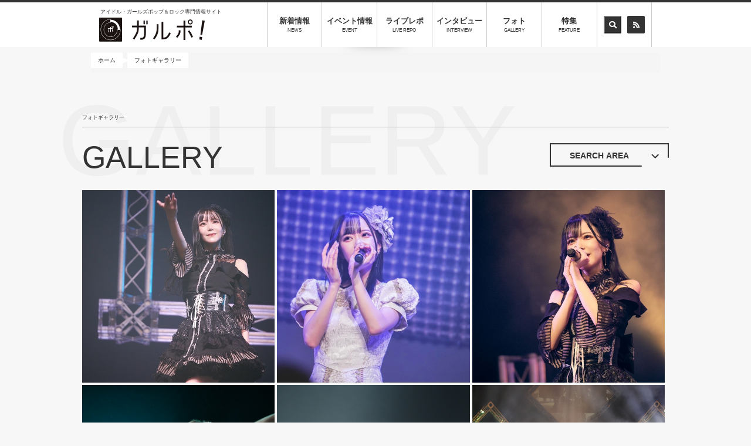

--- FILE ---
content_type: text/html; charset=UTF-8
request_url: https://galpo.info/gallery/idol/781
body_size: 20040
content:
<!DOCTYPE html>
<html  lang="ja" dir="ltr" prefix="content: http://purl.org/rss/1.0/modules/content/  dc: http://purl.org/dc/terms/  foaf: http://xmlns.com/foaf/0.1/  og: http://ogp.me/ns#  rdfs: http://www.w3.org/2000/01/rdf-schema#  schema: http://schema.org/  sioc: http://rdfs.org/sioc/ns#  sioct: http://rdfs.org/sioc/types#  skos: http://www.w3.org/2004/02/skos/core#  xsd: http://www.w3.org/2001/XMLSchema# ">
  <head>
    <meta charset="utf-8" />
<script>(function(i,s,o,g,r,a,m){i["GoogleAnalyticsObject"]=r;i[r]=i[r]||function(){(i[r].q=i[r].q||[]).push(arguments)},i[r].l=1*new Date();a=s.createElement(o),m=s.getElementsByTagName(o)[0];a.async=1;a.src=g;m.parentNode.insertBefore(a,m)})(window,document,"script","https://www.google-analytics.com/analytics.js","ga");ga("create", "UA-136753682-1", {"cookieDomain":"auto"});ga("set", "anonymizeIp", true);ga("send", "pageview");</script>
<meta name="title" content="| アイドル・ガールズポップ＆ロック専門情報サイト「ガルポ！」" />
<link rel="canonical" href="https://galpo.info/gallery/idol/781" />
<meta name="MobileOptimized" content="width" />
<meta name="HandheldFriendly" content="true" />
<meta name="viewport" content="width=device-width, initial-scale=1, maximum-scale=1, user-scalable=no" />
<link rel="shortcut icon" href="/themes/galpo/favicon.ico" type="image/vnd.microsoft.icon" />
<script>window.a2a_config=window.a2a_config||{};a2a_config.callbacks=[];a2a_config.overlays=[];a2a_config.templates={};a2a_config.templates.twitter = "[node:title] | [site:name] ${link} ";
a2a_config.templates.facebook = "[node:title] | [site:name] ${link} ";
a2a_config.templates.line = "[node:title] | [site:name] ${link} ";</script>

    <title>| アイドル・ガールズポップ＆ロック専門情報サイト「ガルポ！」</title>
    <!-- Google Tag Manager -->
    <style media="all">
@import url("/core/modules/system/css/components/align.module.css?t7frei");
@import url("/core/modules/system/css/components/fieldgroup.module.css?t7frei");
@import url("/core/modules/system/css/components/container-inline.module.css?t7frei");
@import url("/core/modules/system/css/components/clearfix.module.css?t7frei");
@import url("/core/modules/system/css/components/details.module.css?t7frei");
@import url("/core/modules/system/css/components/hidden.module.css?t7frei");
@import url("/core/modules/system/css/components/item-list.module.css?t7frei");
@import url("/core/modules/system/css/components/js.module.css?t7frei");
@import url("/core/modules/system/css/components/nowrap.module.css?t7frei");
@import url("/core/modules/system/css/components/position-container.module.css?t7frei");
@import url("/core/modules/system/css/components/progress.module.css?t7frei");
@import url("/core/modules/system/css/components/reset-appearance.module.css?t7frei");
@import url("/core/modules/system/css/components/resize.module.css?t7frei");
@import url("/core/modules/system/css/components/sticky-header.module.css?t7frei");
@import url("/core/modules/system/css/components/system-status-counter.css?t7frei");
@import url("/core/modules/system/css/components/system-status-report-counters.css?t7frei");
@import url("/core/modules/system/css/components/system-status-report-general-info.css?t7frei");
@import url("/core/modules/system/css/components/tablesort.module.css?t7frei");
@import url("/core/modules/system/css/components/tree-child.module.css?t7frei");
@import url("/core/assets/vendor/jquery.ui/themes/base/core.css?t7frei");
@import url("/core/assets/vendor/jquery.ui/themes/base/datepicker.css?t7frei");
@import url("/core/modules/views/css/views.module.css?t7frei");
@import url("/modules/addtoany/css/addtoany.css?t7frei");
</style>
<link rel="stylesheet" href="https://use.fontawesome.com/releases/v5.7.2/css/all.css" media="all" />
<link rel="stylesheet" href="https://use.fontawesome.com/releases/v5.7.2/css/v4-shims.css" media="all" />
<style media="all">
@import url("/core/assets/vendor/jquery.ui/themes/base/theme.css?t7frei");
@import url("/modules/webform/modules/webform_bootstrap/css/webform_bootstrap.css?t7frei");
@import url("/modules/better_exposed_filters/css/better_exposed_filters.css?t7frei");
</style>
<link rel="stylesheet" href="https://cdn.jsdelivr.net/npm/bootstrap@3.4.0/dist/css/bootstrap.css" media="all" />
<style media="all">
@import url("/themes/bootstrap/css/3.4.0/overrides.min.css?t7frei");
@import url("/themes/galpo/css/all.css?t7frei");
@import url("/themes/galpo/js/fancybox/jquery.fancybox.css?t7frei");
@import url("/themes/galpo/js/swiper/swiper.css?t7frei");
@import url("/themes/galpo/css/galpo.css?t7frei");
</style>

    
<!--[if lte IE 8]>
<script src="/core/assets/vendor/html5shiv/html5shiv.min.js?v=3.7.3"></script>
<![endif]-->

  </head>
  <body class="role-anonymous path-gallery has-glyphicons">
  <!-- End Google Tag Manager -->
  <!-- Google Tag Manager (noscript) -->
  <!-- End Google Tag Manager (noscript) -->
    <a href="#main-content" class="visually-hidden focusable skip-link">
      メインコンテンツに移動
    </a>
    
      <div class="dialog-off-canvas-main-canvas" data-off-canvas-main-canvas>
          <header id="header" role="banner">
      <div class="container shadow">
          <div class="row">
  <div id="nav_toggle">
    <div>
      <span></span><span></span><span></span>
    </div>
  </div>
          <div class="col-md-3 col-xs-12 logo-wrap">
              <p class="site-catch hidden-xs hidden-sm">アイドル・ガールズポップ＆ロック専門情報サイト</p>
      
        <h2 class="logo">
          <a href="/" title="アイドル・ガールズポップ＆ロック専門情報サイト「ガルポ！」" rel="home">
            <img src="/themes/galpo/header_logo.png" alt="アイドル・ガールズポップ＆ロック専門情報サイト「ガルポ！」" />
          </a>
        </h2>
        <p class="site-catch visible-xs visible-sm text-align-center">アイドル・ガールズポップ＆ロック専門情報サイト</p>
        <a href="https://twitter.com/galpo_info" target="_blank" class="twitter visible-xs visible-sm"><span class="fa-stack"> <i class="fas fa-circle fa-stack-2x"> </i> <i class="fab fa-twitter fa-stack-1x fa-inverse"> </i> </span> </a>

    </div>
  
<section class="views-exposed-form bef-exposed-form block block-views block-views-exposed-filter-blocksearch-page-4 clearfix" data-drupal-selector="views-exposed-form-search-page-4" id="block-search-page-4">
  
    

      <form action="/search" method="get" id="views-exposed-form-search-page-4" accept-charset="UTF-8">
  <div class="form--inline form-inline clearfix">
  <div class="form-item js-form-item form-type-textfield js-form-type-textfield form-item-search-api-fulltext js-form-item-search-api-fulltext form-no-label form-group">
  
  
  <input placeholder="キーワードを入力" data-drupal-selector="edit-search-api-fulltext" class="form-text form-control" type="text" id="edit-search-api-fulltext" name="search_api_fulltext" value="" size="30" maxlength="128" />

  
  
  </div>
<div data-drupal-selector="edit-actions" class="form-actions form-group js-form-wrapper form-wrapper" id="edit-actions"><button data-drupal-selector="edit-submit-search" class="button js-form-submit form-submit btn-default btn" type="submit" id="edit-submit-search" value="Search" name="">Search</button></div>

</div>

</form>

  </section>


    <div class="nav_wrap col-md-8 col-xs-12">
      <nav>
        <ul class="text-center">
          <li class="visible-xs visible-sm"><a href="/">ホーム<span>HOME</span></a></li>
          <!--<li class="visible-xs visible-sm"><a href="/event">インストアイベント<span>EVENT</span></a></li>-->
          <!--<li class="visible-xs visible-sm"><a href="/interview">Speak emo<span>SPインタビュー</span></a></li>-->
          <li><a href="/news">新着情報<span>NEWS</span></a></li>
          <!--<li><a href="/release">リリース情報<span>RELEASE</span></a></li>-->
          <li><a href="/eventnews">イベント情報<span>EVENT</span></a></li>
          <li><a href="/feature/208">ライブレポ<span>LIVE REPO</span></a></li>
          <li><a href="/feature/702">インタビュー<span>INTERVIEW</span></a></li>
          <li><a href="/gallery">フォト<span>GALLERY</span></a></li>
          <li><a href="/feature">特集<span>FEATURE</span></a></li>
          <li class="hidden-xs">
            <ul>
              <li><button class="header_icon" id="header_search_area_button"><i class="fas fa-search"></i></button></li>
              <li><a class="header_icon" href="/rss.xml"><i class="fas fa-rss"></i></a></li>
            </ul>
          </li>
          <li class="visible-xs visible-sm nav_search_wrap">
          <section id="block-official-sns" class="block block-block-content block-block-content8d084b8e-2016-461e-ba72-6b3eec6e6b88 clearfix">
  
    

      
            <div class="field field--name-body field--type-text-with-summary field--label-hidden field--item"><div class="official_sns container"><a href="https://twitter.com/galpo_info" target="_blank" class="twitter">ガルポ！公式アカウント <span class="fa-stack"> <i class="fas fa-circle fa-stack-2x"> </i> <i class="fab fa-twitter fa-stack-1x fa-inverse"> </i> </span> </a></div>
</div>
      
  </section>


            <div class="nav_search">
              <section class="views-exposed-form bef-exposed-form block block-views block-views-exposed-filter-blocksearch-page-4 clearfix" data-drupal-selector="views-exposed-form-search-page-4" id="block-search-page-4">
  
    

      <form action="/search" method="get" id="views-exposed-form-search-page-4" accept-charset="UTF-8">
  <div class="form--inline form-inline clearfix">
  <div class="form-item js-form-item form-type-textfield js-form-type-textfield form-item-search-api-fulltext js-form-item-search-api-fulltext form-no-label form-group">
  
  
  <input placeholder="キーワードを入力" data-drupal-selector="edit-search-api-fulltext" class="form-text form-control" type="text" id="edit-search-api-fulltext" name="search_api_fulltext" value="" size="30" maxlength="128" />

  
  
  </div>
<div data-drupal-selector="edit-actions" class="form-actions form-group js-form-wrapper form-wrapper" id="edit-actions"><button data-drupal-selector="edit-submit-search" class="button js-form-submit form-submit btn-default btn" type="submit" id="edit-submit-search" value="Search" name="">Search</button></div>

</div>

</form>

  </section>


            </div>
          </li>
        </ul>
      </nav>
    </div>
  </div>

      </div>
      <div id="header_search_area"><section class="views-exposed-form bef-exposed-form block block-views block-views-exposed-filter-blocksearch-page-4 clearfix" data-drupal-selector="views-exposed-form-search-page-4" id="block-search-page-4">
  
    

      <form action="/search" method="get" id="views-exposed-form-search-page-4" accept-charset="UTF-8">
  <div class="form--inline form-inline clearfix">
  <div class="form-item js-form-item form-type-textfield js-form-type-textfield form-item-search-api-fulltext js-form-item-search-api-fulltext form-no-label form-group">
  
  
  <input placeholder="キーワードを入力" data-drupal-selector="edit-search-api-fulltext" class="form-text form-control" type="text" id="edit-search-api-fulltext" name="search_api_fulltext" value="" size="30" maxlength="128" />

  
  
  </div>
<div data-drupal-selector="edit-actions" class="form-actions form-group js-form-wrapper form-wrapper" id="edit-actions"><button data-drupal-selector="edit-submit-search" class="button js-form-submit form-submit btn-default btn" type="submit" id="edit-submit-search" value="Search" name="">Search</button></div>

</div>

</form>

  </section>

</div>
    </header>
  
  <main role="main" class="main-container js-quickedit-main-content " id="main">

      
                                      <div class="highlighted">  <div class="container">
        <ol class="breadcrumb">
          <li >
                  <a href="/">ホーム</a>
              </li>
          <li >
                  <a href="/gallery">フォトギャラリー</a>
              </li>
      </ol>


  </div>
</div>
                  
                
        <div class="title_box">
          <div class="container">
            <h1><span>フォトギャラリー</span>GALLERY</h1>
            <div class="background_text pal_title01">GALLERY</div>
            <div class="more_btn hidden-xs">
              <button class="btn"  id="search_area_button">SEARCH AREA<span class="btn-arrow btn-open"></span></button>
            </div>
          </div>
        </div>

        <div class="search_area container">
          <section class="views-exposed-form bef-exposed-form block block-views block-views-exposed-filter-blocksearch-page-5 clearfix" data-drupal-selector="views-exposed-form-search-page-5" id="block-search-page-5">
  
    

      <form action="/gallery" method="get" id="views-exposed-form-search-page-5" accept-charset="UTF-8">
  <div class="form--inline form-inline clearfix">
  <div class="form-item js-form-item form-type-textfield js-form-type-textfield form-item-search-api-fulltext js-form-item-search-api-fulltext form-no-label form-group">
  
  
  <input placeholder="キーワードを入力" data-drupal-selector="edit-search-api-fulltext" class="form-text form-control" type="text" id="edit-search-api-fulltext" name="search_api_fulltext" value="" size="30" maxlength="128" />

  
  
  </div>
<div data-drupal-selector="edit-actions" class="form-actions form-group js-form-wrapper form-wrapper" id="edit-actions"><button data-drupal-selector="edit-submit-search" class="button js-form-submit form-submit btn-default btn" type="submit" id="edit-submit-search" value="Search" name="">Search</button></div>

</div>

</form>

  </section>


          <a class="modal_btn modal_idol" data-target="modal_idol">アイドルから探す<span class="glyphicon glyphicon-new-window" aria-hidden="true"></span></a>
          <div id="modal_idol" class="modal_content">
          <section class="views-element-container block block-views block-views-blocklink-list-block-5 clearfix" id="block-views-block-link-list-block-5">
  
    

      <div class="form-group"><div class="view view-link-list view-id-link_list view-display-id-block_5 js-view-dom-id-18491c2394a669a51deb77c1926f8175e5d39088d646eff0330aed5135af0e20">
  
    
      <div class="view-header">
      <div id="slide_idol_close" class="modal_close"><i class="fas fa-chevron-left"></i>戻る</div>
<h2>アイドル選択</h2>
    </div>
      
  <div class="container">

      <div class="view-content row">
          <div class="views-row"><div class="views-field views-field-field-news-idol"><div class="field-content"></div></div></div>
    <div class="views-row"><div class="views-field views-field-field-news-idol"><div class="field-content"><a href="/gallery/idol/3369 "> AKARA </a></div></div></div>
    <div class="views-row"><div class="views-field views-field-field-news-idol"><div class="field-content"><a href="/gallery/idol/3054 "> anew</a></div></div></div>
    <div class="views-row"><div class="views-field views-field-field-news-idol"><div class="field-content"><a href="/gallery/idol/1901 "> CURTiA</a></div></div></div>
    <div class="views-row"><div class="views-field views-field-field-news-idol"><div class="field-content"><a href="/gallery/idol/3171 "> FullMooN</a></div></div></div>
    <div class="views-row"><div class="views-field views-field-field-news-idol"><div class="field-content"><a href="/gallery/idol/2042 "> I&#039;mew(あいみゅう)</a></div></div></div>
    <div class="views-row"><div class="views-field views-field-field-news-idol"><div class="field-content"><a href="/gallery/idol/2065 "> I&#039;mew（あいみゅう）/IDOLY PRIDE</a></div></div></div>
    <div class="views-row"><div class="views-field views-field-field-news-idol"><div class="field-content"><a href="/gallery/idol/4090 "> Little Glee Monster</a></div></div></div>
    <div class="views-row"><div class="views-field views-field-field-news-idol"><div class="field-content"><a href="/gallery/idol/2569 "> Pretty Ash</a></div></div></div>
    <div class="views-row"><div class="views-field views-field-field-news-idol"><div class="field-content"><a href="/gallery/idol/3866 "> スキュラ</a></div></div></div>
    <div class="views-row"><div class="views-field views-field-field-news-idol"><div class="field-content"><a href="/gallery/idol/1622 ">#ジューロック/シャニムニ＝パレード</a></div></div></div>
    <div class="views-row"><div class="views-field views-field-field-news-idol"><div class="field-content"><a href="/gallery/idol/2168 ">#ビビデビート♭</a></div></div></div>
    <div class="views-row"><div class="views-field views-field-field-news-idol"><div class="field-content"><a href="/gallery/idol/2455 ">&amp;only</a></div></div></div>
    <div class="views-row"><div class="views-field views-field-field-news-idol"><div class="field-content"><a href="/gallery/idol/2133 ">&amp;シンフィニティ</a></div></div></div>
    <div class="views-row"><div class="views-field views-field-field-news-idol"><div class="field-content"><a href="/gallery/idol/1634 ">.BPM</a></div></div></div>
    <div class="views-row"><div class="views-field views-field-field-news-idol"><div class="field-content"><a href="/gallery/idol/3463 ">.SHAR-LiE</a></div></div></div>
    <div class="views-row"><div class="views-field views-field-field-news-idol"><div class="field-content"><a href="/gallery/idol/913 ">//ネコプラ//</a></div></div></div>
    <div class="views-row"><div class="views-field views-field-field-news-idol"><div class="field-content"><a href="/gallery/idol/1913 ">1-Girls</a></div></div></div>
    <div class="views-row"><div class="views-field views-field-field-news-idol"><div class="field-content"><a href="/gallery/idol/2175 ">10tación</a></div></div></div>
    <div class="views-row"><div class="views-field views-field-field-news-idol"><div class="field-content"><a href="/gallery/idol/2107 ">1461日のクレシドラ</a></div></div></div>
    <div class="views-row"><div class="views-field views-field-field-news-idol"><div class="field-content"><a href="/gallery/idol/1442 ">19Monster</a></div></div></div>
    <div class="views-row"><div class="views-field views-field-field-news-idol"><div class="field-content"><a href="/gallery/idol/774 ">22/7</a></div></div></div>
    <div class="views-row"><div class="views-field views-field-field-news-idol"><div class="field-content"><a href="/gallery/idol/1854 ">22/7(ナナブンノニジュウニ)</a></div></div></div>
    <div class="views-row"><div class="views-field views-field-field-news-idol"><div class="field-content"><a href="/gallery/idol/1321 ">22/7（ナナブンノニジュウニ）</a></div></div></div>
    <div class="views-row"><div class="views-field views-field-field-news-idol"><div class="field-content"><a href="/gallery/idol/3996 ">22/7（ナナブンノニジュウニ）天城サリー</a></div></div></div>
    <div class="views-row"><div class="views-field views-field-field-news-idol"><div class="field-content"><a href="/gallery/idol/4111 ">22/7（ナナブンノニジュウニ）西條和</a></div></div></div>
    <div class="views-row"><div class="views-field views-field-field-news-idol"><div class="field-content"><a href="/gallery/idol/3366 ">2NE1</a></div></div></div>
    <div class="views-row"><div class="views-field views-field-field-news-idol"><div class="field-content"><a href="/gallery/idol/1683 ">2o Love to Sweet Bullet</a></div></div></div>
    <div class="views-row"><div class="views-field views-field-field-news-idol"><div class="field-content"><a href="/gallery/idol/2693 ">2winkle wink</a></div></div></div>
    <div class="views-row"><div class="views-field views-field-field-news-idol"><div class="field-content"><a href="/gallery/idol/879 ">3-shine</a></div></div></div>
    <div class="views-row"><div class="views-field views-field-field-news-idol"><div class="field-content"><a href="/gallery/idol/2801 ">321 夏祭り 2023</a></div></div></div>
    <div class="views-row"><div class="views-field views-field-field-news-idol"><div class="field-content"><a href="/gallery/idol/4173 ">7限目のフルール</a></div></div></div>
    <div class="views-row"><div class="views-field views-field-field-news-idol"><div class="field-content"><a href="/gallery/idol/626 ">=LOVE</a></div></div></div>
    <div class="views-row"><div class="views-field views-field-field-news-idol"><div class="field-content"><a href="/gallery/idol/2412 ">=LOVE(イコールラブ)</a></div></div></div>
    <div class="views-row"><div class="views-field views-field-field-news-idol"><div class="field-content"><a href="/gallery/idol/1436 ">=LOVE/≠ME</a></div></div></div>
    <div class="views-row"><div class="views-field views-field-field-news-idol"><div class="field-content"><a href="/gallery/idol/1784 ">=LOVE（イコールラブ）</a></div></div></div>
    <div class="views-row"><div class="views-field views-field-field-news-idol"><div class="field-content"><a href="/gallery/idol/1676 ">@onefive</a></div></div></div>
    <div class="views-row"><div class="views-field views-field-field-news-idol"><div class="field-content"><a href="/gallery/idol/3700 ">@onefive(ワンファイブ)</a></div></div></div>
    <div class="views-row"><div class="views-field views-field-field-news-idol"><div class="field-content"><a href="/gallery/idol/2037 ">adieu</a></div></div></div>
    <div class="views-row"><div class="views-field views-field-field-news-idol"><div class="field-content"><a href="/gallery/idol/3317 ">adieu (上白石萌歌)</a></div></div></div>
    <div class="views-row"><div class="views-field views-field-field-news-idol"><div class="field-content"><a href="/gallery/idol/1216 ">adieu(上白石萌歌)</a></div></div></div>
    <div class="views-row"><div class="views-field views-field-field-news-idol"><div class="field-content"><a href="/gallery/idol/1804 ">AiDER</a></div></div></div>
    <div class="views-row"><div class="views-field views-field-field-news-idol"><div class="field-content"><a href="/gallery/idol/1801 ">AiDOLOXXXY </a></div></div></div>
    <div class="views-row"><div class="views-field views-field-field-news-idol"><div class="field-content"><a href="/gallery/idol/669 ">AiDOLOXXXY</a></div></div></div>
    <div class="views-row"><div class="views-field views-field-field-news-idol"><div class="field-content"><a href="/gallery/idol/1843 ">AiDOLOXXXY (アイドロキシー)</a></div></div></div>
    <div class="views-row"><div class="views-field views-field-field-news-idol"><div class="field-content"><a href="/gallery/idol/1373 ">Aimer</a></div></div></div>
    <div class="views-row"><div class="views-field views-field-field-news-idol"><div class="field-content"><a href="/gallery/idol/2978 ">Aimer（エメ）</a></div></div></div>
    <div class="views-row"><div class="views-field views-field-field-news-idol"><div class="field-content"><a href="/gallery/idol/1603 ">airlview </a></div></div></div>
    <div class="views-row"><div class="views-field views-field-field-news-idol"><div class="field-content"><a href="/gallery/idol/1669 ">AKARA</a></div></div></div>
    <div class="views-row"><div class="views-field views-field-field-news-idol"><div class="field-content"><a href="/gallery/idol/1266 ">AKB48</a></div></div></div>
    <div class="views-row"><div class="views-field views-field-field-news-idol"><div class="field-content"><a href="/gallery/idol/3203 ">AKB48</a></div></div></div>
    <div class="views-row"><div class="views-field views-field-field-news-idol"><div class="field-content"><a href="/gallery/idol/3069 ">AKB48 研究⽣</a></div></div></div>
    <div class="views-row"><div class="views-field views-field-field-news-idol"><div class="field-content"><a href="/gallery/idol/2628 ">AKB48 第18期生</a></div></div></div>
    <div class="views-row"><div class="views-field views-field-field-news-idol"><div class="field-content"><a href="/gallery/idol/1904 ">AKB48/岡田奈々</a></div></div></div>
    <div class="views-row"><div class="views-field views-field-field-news-idol"><div class="field-content"><a href="/gallery/idol/3935 ">AKB48/村山彩希</a></div></div></div>
    <div class="views-row"><div class="views-field views-field-field-news-idol"><div class="field-content"><a href="/gallery/idol/3199 ">AKB48/柏木由紀 </a></div></div></div>
    <div class="views-row"><div class="views-field views-field-field-news-idol"><div class="field-content"><a href="/gallery/idol/1860 ">AKB48/田口チームK</a></div></div></div>
    <div class="views-row"><div class="views-field views-field-field-news-idol"><div class="field-content"><a href="/gallery/idol/1652 ">AKIHABARAバックステージpass</a></div></div></div>
    <div class="views-row"><div class="views-field views-field-field-news-idol"><div class="field-content"><a href="/gallery/idol/3692 ">Amairo-Flip</a></div></div></div>
    <div class="views-row"><div class="views-field views-field-field-news-idol"><div class="field-content"><a href="/gallery/idol/1807 ">AMEFURASSHI (アメフラッシ)</a></div></div></div>
    <div class="views-row"><div class="views-field views-field-field-news-idol"><div class="field-content"><a href="/gallery/idol/2242 ">amuLse</a></div></div></div>
    <div class="views-row"><div class="views-field views-field-field-news-idol"><div class="field-content"><a href="/gallery/idol/2050 ">ANARCHY STONE</a></div></div></div>
    <div class="views-row"><div class="views-field views-field-field-news-idol"><div class="field-content"><a href="/gallery/idol/2301 ">anew</a></div></div></div>
    <div class="views-row"><div class="views-field views-field-field-news-idol"><div class="field-content"><a href="/gallery/idol/2968 ">anew　</a></div></div></div>
    <div class="views-row"><div class="views-field views-field-field-news-idol"><div class="field-content"><a href="/gallery/idol/696 ">Ange☆Reve</a></div></div></div>
    <div class="views-row"><div class="views-field views-field-field-news-idol"><div class="field-content"><a href="/gallery/idol/3117 ">Anime Rave Festival</a></div></div></div>
    <div class="views-row"><div class="views-field views-field-field-news-idol"><div class="field-content"><a href="/gallery/idol/3563 ">Anime Rave Festival/小宮有紗/DJアイク/式部めぐり/七海うらら/西尾夕香/DJGenki/紡木吏佐/MOTSU/DJ Shimamura/DJタマキ</a></div></div></div>
    <div class="views-row"><div class="views-field views-field-field-news-idol"><div class="field-content"><a href="/gallery/idol/863 ">Aphrodite</a></div></div></div>
    <div class="views-row"><div class="views-field views-field-field-news-idol"><div class="field-content"><a href="/gallery/idol/1441 ">Appare! </a></div></div></div>
    <div class="views-row"><div class="views-field views-field-field-news-idol"><div class="field-content"><a href="/gallery/idol/1706 ">Appare!</a></div></div></div>
    <div class="views-row"><div class="views-field views-field-field-news-idol"><div class="field-content"><a href="/gallery/idol/2736 ">Appare!/まねきケチャ/iLiFE!/NEO JAPONISM/夜光性アミューズ</a></div></div></div>
    <div class="views-row"><div class="views-field views-field-field-news-idol"><div class="field-content"><a href="/gallery/idol/3894 ">Appare!/工藤のか</a></div></div></div>
    <div class="views-row"><div class="views-field views-field-field-news-idol"><div class="field-content"><a href="/gallery/idol/3760 ">Appare!（アッパレ）</a></div></div></div>
    <div class="views-row"><div class="views-field views-field-field-news-idol"><div class="field-content"><a href="/gallery/idol/1011 ">ARCANA PROJECT</a></div></div></div>
    <div class="views-row"><div class="views-field views-field-field-news-idol"><div class="field-content"><a href="/gallery/idol/4256 ">ARIA The CONCERT 2025</a></div></div></div>
    <div class="views-row"><div class="views-field views-field-field-news-idol"><div class="field-content"><a href="/gallery/idol/2773 ">Arrow Heart</a></div></div></div>
    <div class="views-row"><div class="views-field views-field-field-news-idol"><div class="field-content"><a href="/gallery/idol/1655 ">ASCA</a></div></div></div>
    <div class="views-row"><div class="views-field views-field-field-news-idol"><div class="field-content"><a href="/gallery/idol/2776 ">ASP（エーエスピー）</a></div></div></div>
    <div class="views-row"><div class="views-field views-field-field-news-idol"><div class="field-content"><a href="/gallery/idol/2326 ">ATLEPY</a></div></div></div>
    <div class="views-row"><div class="views-field views-field-field-news-idol"><div class="field-content"><a href="/gallery/idol/2610 ">BabBubble</a></div></div></div>
    <div class="views-row"><div class="views-field views-field-field-news-idol"><div class="field-content"><a href="/gallery/idol/2696 ">Baby&#039;z Breath</a></div></div></div>
    <div class="views-row"><div class="views-field views-field-field-news-idol"><div class="field-content"><a href="/gallery/idol/1439 ">BABY-CRAYON〜1361〜</a></div></div></div>
    <div class="views-row"><div class="views-field views-field-field-news-idol"><div class="field-content"><a href="/gallery/idol/2972 ">BABYMONSTER</a></div></div></div>
    <div class="views-row"><div class="views-field views-field-field-news-idol"><div class="field-content"><a href="/gallery/idol/2706 ">Baby’z Breath</a></div></div></div>
    <div class="views-row"><div class="views-field views-field-field-news-idol"><div class="field-content"><a href="/gallery/idol/3332 ">BACK THE RIPPER</a></div></div></div>
    <div class="views-row"><div class="views-field views-field-field-news-idol"><div class="field-content"><a href="/gallery/idol/3017 ">BAND-MAID</a></div></div></div>
    <div class="views-row"><div class="views-field views-field-field-news-idol"><div class="field-content"><a href="/gallery/idol/3284 ">BAND-MAID / The Warning</a></div></div></div>
    <div class="views-row"><div class="views-field views-field-field-news-idol"><div class="field-content"><a href="/gallery/idol/564 ">BANZAI JAPAN</a></div></div></div>
    <div class="views-row"><div class="views-field views-field-field-news-idol"><div class="field-content"><a href="/gallery/idol/2688 ">Be!Alert　他</a></div></div></div>
    <div class="views-row"><div class="views-field views-field-field-news-idol"><div class="field-content"><a href="/gallery/idol/2202 ">BiSH/ハシヤスメ・アツコ</a></div></div></div>
    <div class="views-row"><div class="views-field views-field-field-news-idol"><div class="field-content"><a href="/gallery/idol/601 ">Bitter &amp; Sweet</a></div></div></div>
    <div class="views-row"><div class="views-field views-field-field-news-idol"><div class="field-content"><a href="/gallery/idol/2568 ">BLACK DIAMOND</a></div></div></div>
    <div class="views-row"><div class="views-field views-field-field-news-idol"><div class="field-content"><a href="/gallery/idol/791 ">BLACKNAZARENE</a></div></div></div>
    <div class="views-row"><div class="views-field views-field-field-news-idol"><div class="field-content"><a href="/gallery/idol/2808 ">Blancanie</a></div></div></div>
    <div class="views-row"><div class="views-field views-field-field-news-idol"><div class="field-content"><a href="/gallery/idol/1912 ">BOCCHI。</a></div></div></div>
    <div class="views-row"><div class="views-field views-field-field-news-idol"><div class="field-content"><a href="/gallery/idol/3124 ">BON.井上</a></div></div></div>
    <div class="views-row"><div class="views-field views-field-field-news-idol"><div class="field-content"><a href="/gallery/idol/1893 ">BOP</a></div></div></div>
    <div class="views-row"><div class="views-field views-field-field-news-idol"><div class="field-content"><a href="/gallery/idol/2509 ">Brave Mental Orchestra</a></div></div></div>
    <div class="views-row"><div class="views-field views-field-field-news-idol"><div class="field-content"><a href="/gallery/idol/1865 ">Broken By The Scream</a></div></div></div>
    <div class="views-row"><div class="views-field views-field-field-news-idol"><div class="field-content"><a href="/gallery/idol/1023 ">buGG</a></div></div></div>
    <div class="views-row"><div class="views-field views-field-field-news-idol"><div class="field-content"><a href="/gallery/idol/1259 ">buGG(バグ)</a></div></div></div>
    <div class="views-row"><div class="views-field views-field-field-news-idol"><div class="field-content"><a href="/gallery/idol/868 ">C;ON</a></div></div></div>
    <div class="views-row"><div class="views-field views-field-field-news-idol"><div class="field-content"><a href="/gallery/idol/1896 ">CALL MY NAME</a></div></div></div>
    <div class="views-row"><div class="views-field views-field-field-news-idol"><div class="field-content"><a href="/gallery/idol/699 ">CANDY GO! GO!</a></div></div></div>
    <div class="views-row"><div class="views-field views-field-field-news-idol"><div class="field-content"><a href="/gallery/idol/1515 ">CANDY GO! GO!　</a></div></div></div>
    <div class="views-row"><div class="views-field views-field-field-news-idol"><div class="field-content"><a href="/gallery/idol/1944 ">Caress Van End</a></div></div></div>
    <div class="views-row"><div class="views-field views-field-field-news-idol"><div class="field-content"><a href="/gallery/idol/1802 ">CaressVanEnd</a></div></div></div>
    <div class="views-row"><div class="views-field views-field-field-news-idol"><div class="field-content"><a href="/gallery/idol/2366 ">Cassie Te Light</a></div></div></div>
    <div class="views-row"><div class="views-field views-field-field-news-idol"><div class="field-content"><a href="/gallery/idol/1001 ">charm*charm</a></div></div></div>
    <div class="views-row"><div class="views-field views-field-field-news-idol"><div class="field-content"><a href="/gallery/idol/2146 ">CHERRY GIRLS PROJCT</a></div></div></div>
    <div class="views-row"><div class="views-field views-field-field-news-idol"><div class="field-content"><a href="/gallery/idol/866 ">CHERRY GIRLS PROJECT</a></div></div></div>
    <div class="views-row"><div class="views-field views-field-field-news-idol"><div class="field-content"><a href="/gallery/idol/1480 ">CHERRY GIRLS PROJECT/DJダイノジ</a></div></div></div>
    <div class="views-row"><div class="views-field views-field-field-news-idol"><div class="field-content"><a href="/gallery/idol/1341 ">CHERRY GIRLS PROJECT/Dorothy Little Happy</a></div></div></div>
    <div class="views-row"><div class="views-field views-field-field-news-idol"><div class="field-content"><a href="/gallery/idol/1490 ">Chick-flick (チックフリック)</a></div></div></div>
    <div class="views-row"><div class="views-field views-field-field-news-idol"><div class="field-content"><a href="/gallery/idol/858 ">chuLa</a></div></div></div>
    <div class="views-row"><div class="views-field views-field-field-news-idol"><div class="field-content"><a href="/gallery/idol/3889 ">CIDER GEM</a></div></div></div>
    <div class="views-row"><div class="views-field views-field-field-news-idol"><div class="field-content"><a href="/gallery/idol/4137 ">CiON</a></div></div></div>
    <div class="views-row"><div class="views-field views-field-field-news-idol"><div class="field-content"><a href="/gallery/idol/4141 ">CiON（シーオン）</a></div></div></div>
    <div class="views-row"><div class="views-field views-field-field-news-idol"><div class="field-content"><a href="/gallery/idol/1107 ">ClariS</a></div></div></div>
    <div class="views-row"><div class="views-field views-field-field-news-idol"><div class="field-content"><a href="/gallery/idol/3519 ">ClariS（クラリス）</a></div></div></div>
    <div class="views-row"><div class="views-field views-field-field-news-idol"><div class="field-content"><a href="/gallery/idol/1638 ">Cö shu Nie</a></div></div></div>
    <div class="views-row"><div class="views-field views-field-field-news-idol"><div class="field-content"><a href="/gallery/idol/2613 ">Cö shu Nie（コシュニエ）</a></div></div></div>
    <div class="views-row"><div class="views-field views-field-field-news-idol"><div class="field-content"><a href="/gallery/idol/2193 ">Coeur à Coeur</a></div></div></div>
    <div class="views-row"><div class="views-field views-field-field-news-idol"><div class="field-content"><a href="/gallery/idol/2081 ">Conton Candy</a></div></div></div>
    <div class="views-row"><div class="views-field views-field-field-news-idol"><div class="field-content"><a href="/gallery/idol/3468 ">Conton Candy (コントンキャンディ)</a></div></div></div>
    <div class="views-row"><div class="views-field views-field-field-news-idol"><div class="field-content"><a href="/gallery/idol/2874 ">Crera</a></div></div></div>
    <div class="views-row"><div class="views-field views-field-field-news-idol"><div class="field-content"><a href="/gallery/idol/2871 ">Crera/ピュアリーモンスター</a></div></div></div>
    <div class="views-row"><div class="views-field views-field-field-news-idol"><div class="field-content"><a href="/gallery/idol/692 ">CUBΣLIC</a></div></div></div>
    <div class="views-row"><div class="views-field views-field-field-news-idol"><div class="field-content"><a href="/gallery/idol/2182 ">CURTiA</a></div></div></div>
    <div class="views-row"><div class="views-field views-field-field-news-idol"><div class="field-content"><a href="/gallery/idol/2932 ">CUTENESS OVERLOAD</a></div></div></div>
    <div class="views-row"><div class="views-field views-field-field-news-idol"><div class="field-content"><a href="/gallery/idol/1858 ">d-girls</a></div></div></div>
    <div class="views-row"><div class="views-field views-field-field-news-idol"><div class="field-content"><a href="/gallery/idol/2173 ">deeper²</a></div></div></div>
    <div class="views-row"><div class="views-field views-field-field-news-idol"><div class="field-content"><a href="/gallery/idol/4404 ">DRAWCY（ドロシー）</a></div></div></div>
    <div class="views-row"><div class="views-field views-field-field-news-idol"><div class="field-content"><a href="/gallery/idol/2996 ">eill</a></div></div></div>
    <div class="views-row"><div class="views-field views-field-field-news-idol"><div class="field-content"><a href="/gallery/idol/1044 ">elsy</a></div></div></div>
    <div class="views-row"><div class="views-field views-field-field-news-idol"><div class="field-content"><a href="/gallery/idol/1798 ">emiu</a></div></div></div>
    <div class="views-row"><div class="views-field views-field-field-news-idol"><div class="field-content"><a href="/gallery/idol/762 ">Empress</a></div></div></div>
    <div class="views-row"><div class="views-field views-field-field-news-idol"><div class="field-content"><a href="/gallery/idol/1740 ">ESTLINK☆</a></div></div></div>
    <div class="views-row"><div class="views-field views-field-field-news-idol"><div class="field-content"><a href="/gallery/idol/2039 ">EXID</a></div></div></div>
    <div class="views-row"><div class="views-field views-field-field-news-idol"><div class="field-content"><a href="/gallery/idol/2189 ">EXILE TETSUYA/KENZO（DA PUMP）/MIHO BROWN/向井地美音（AKB48）他多数</a></div></div></div>
    <div class="views-row"><div class="views-field views-field-field-news-idol"><div class="field-content"><a href="/gallery/idol/3114 ">exist†trace</a></div></div></div>
    <div class="views-row"><div class="views-field views-field-field-news-idol"><div class="field-content"><a href="/gallery/idol/912 ">expiece</a></div></div></div>
    <div class="views-row"><div class="views-field views-field-field-news-idol"><div class="field-content"><a href="/gallery/idol/2160 ">FEAM</a></div></div></div>
    <div class="views-row"><div class="views-field views-field-field-news-idol"><div class="field-content"><a href="/gallery/idol/3662 ">Finally</a></div></div></div>
    <div class="views-row"><div class="views-field views-field-field-news-idol"><div class="field-content"><a href="/gallery/idol/3607 ">Finally/仮面女子/Ja惹句ck</a></div></div></div>
    <div class="views-row"><div class="views-field views-field-field-news-idol"><div class="field-content"><a href="/gallery/idol/1309 ">FLAPSTAR</a></div></div></div>
    <div class="views-row"><div class="views-field views-field-field-news-idol"><div class="field-content"><a href="/gallery/idol/3107 ">flawless POP.</a></div></div></div>
    <div class="views-row"><div class="views-field views-field-field-news-idol"><div class="field-content"><a href="/gallery/idol/2026 ">FLOW/Aimer/藍井エイル/SennaRin/他</a></div></div></div>
    <div class="views-row"><div class="views-field views-field-field-news-idol"><div class="field-content"><a href="/gallery/idol/606 ">Fragrant Drive</a></div></div></div>
    <div class="views-row"><div class="views-field views-field-field-news-idol"><div class="field-content"><a href="/gallery/idol/2254 ">FRAPSTAR</a></div></div></div>
    <div class="views-row"><div class="views-field views-field-field-news-idol"><div class="field-content"><a href="/gallery/idol/671 ">FullMooN</a></div></div></div>
    <div class="views-row"><div class="views-field views-field-field-news-idol"><div class="field-content"><a href="/gallery/idol/3086 ">Furui Riho</a></div></div></div>
    <div class="views-row"><div class="views-field views-field-field-news-idol"><div class="field-content"><a href="/gallery/idol/2913 ">Gacharic Spin</a></div></div></div>
    <div class="views-row"><div class="views-field views-field-field-news-idol"><div class="field-content"><a href="/gallery/idol/3648 ">Gacharic Spin/DOLL＄BOXX</a></div></div></div>
    <div class="views-row"><div class="views-field views-field-field-news-idol"><div class="field-content"><a href="/gallery/idol/3706 ">GARNiDELiA</a></div></div></div>
    <div class="views-row"><div class="views-field views-field-field-news-idol"><div class="field-content"><a href="/gallery/idol/1097 ">Girls2</a></div></div></div>
    <div class="views-row"><div class="views-field views-field-field-news-idol"><div class="field-content"><a href="/gallery/idol/1187 ">Girls²</a></div></div></div>
    <div class="views-row"><div class="views-field views-field-field-news-idol"><div class="field-content"><a href="/gallery/idol/2700 ">Goodbye for First kiss</a></div></div></div>
    <div class="views-row"><div class="views-field views-field-field-news-idol"><div class="field-content"><a href="/gallery/idol/1702 ">Gran ☆ Ciel</a></div></div></div>
    <div class="views-row"><div class="views-field views-field-field-news-idol"><div class="field-content"><a href="/gallery/idol/2257 ">Gran☆Ciel</a></div></div></div>
    <div class="views-row"><div class="views-field views-field-field-news-idol"><div class="field-content"><a href="/gallery/idol/1295 ">Gran☆Ciel</a></div></div></div>
    <div class="views-row"><div class="views-field views-field-field-news-idol"><div class="field-content"><a href="/gallery/idol/1322 ">Gran☆Ciel </a></div></div></div>
    <div class="views-row"><div class="views-field views-field-field-news-idol"><div class="field-content"><a href="/gallery/idol/676 ">Gran☆Ciel（ex.Jewel☆Ciel）</a></div></div></div>
    <div class="views-row"><div class="views-field views-field-field-news-idol"><div class="field-content"><a href="/gallery/idol/2181 ">GTRA</a></div></div></div>
    <div class="views-row"><div class="views-field views-field-field-news-idol"><div class="field-content"><a href="/gallery/idol/2224 ">GЯeeD（グリード）</a></div></div></div>
    <div class="views-row"><div class="views-field views-field-field-news-idol"><div class="field-content"><a href="/gallery/idol/842 ">halca</a></div></div></div>
    <div class="views-row"><div class="views-field views-field-field-news-idol"><div class="field-content"><a href="/gallery/idol/3857 ">halca（ハルカ）</a></div></div></div>
    <div class="views-row"><div class="views-field views-field-field-news-idol"><div class="field-content"><a href="/gallery/idol/2241 ">HALO PALLETE</a></div></div></div>
    <div class="views-row"><div class="views-field views-field-field-news-idol"><div class="field-content"><a href="/gallery/idol/2166 ">Happink Lip Makeup</a></div></div></div>
    <div class="views-row"><div class="views-field views-field-field-news-idol"><div class="field-content"><a href="/gallery/idol/2171 ">HATEandTEARS</a></div></div></div>
    <div class="views-row"><div class="views-field views-field-field-news-idol"><div class="field-content"><a href="/gallery/idol/1576 ">Hey!Mommy!</a></div></div></div>
    <div class="views-row"><div class="views-field views-field-field-news-idol"><div class="field-content"><a href="/gallery/idol/2950 ">Hey!Mommy!(ヘイ!マミー!)</a></div></div></div>
    <div class="views-row"><div class="views-field views-field-field-news-idol"><div class="field-content"><a href="/gallery/idol/3150 ">HISUI KISEKI/ニコルポップ</a></div></div></div>
    <div class="views-row"><div class="views-field views-field-field-news-idol"><div class="field-content"><a href="/gallery/idol/2139 ">Hiyorna</a></div></div></div>
    <div class="views-row"><div class="views-field views-field-field-news-idol"><div class="field-content"><a href="/gallery/idol/3119 ">Honey Devil</a></div></div></div>
    <div class="views-row"><div class="views-field views-field-field-news-idol"><div class="field-content"><a href="/gallery/idol/698 ">HOT DOG CAT</a></div></div></div>
    <div class="views-row"><div class="views-field views-field-field-news-idol"><div class="field-content"><a href="/gallery/idol/1211 ">HOT DOG CAT/大原莉奈</a></div></div></div>
    <div class="views-row"><div class="views-field views-field-field-news-idol"><div class="field-content"><a href="/gallery/idol/2635 ">I MY ME MINE</a></div></div></div>
    <div class="views-row"><div class="views-field views-field-field-news-idol"><div class="field-content"><a href="/gallery/idol/2521 ">I&#039;mew(あいみゅう)</a></div></div></div>
    <div class="views-row"><div class="views-field views-field-field-news-idol"><div class="field-content"><a href="/gallery/idol/2823 ">I&#039;mew（あいみゅう）</a></div></div></div>
    <div class="views-row"><div class="views-field views-field-field-news-idol"><div class="field-content"><a href="/gallery/idol/2063 ">I&#039;mew（あいみゅう）/ハニースパイスRe./わーすた</a></div></div></div>
    <div class="views-row"><div class="views-field views-field-field-news-idol"><div class="field-content"><a href="/gallery/idol/1541 ">i+chip=memory</a></div></div></div>
    <div class="views-row"><div class="views-field views-field-field-news-idol"><div class="field-content"><a href="/gallery/idol/2826 ">IDOLS/HTK48/Girls²/STU48</a></div></div></div>
    <div class="views-row"><div class="views-field views-field-field-news-idol"><div class="field-content"><a href="/gallery/idol/2112 ">IMY ME MINE</a></div></div></div>
    <div class="views-row"><div class="views-field views-field-field-news-idol"><div class="field-content"><a href="/gallery/idol/1457 ">INDIVIDUAL PLATE</a></div></div></div>
    <div class="views-row"><div class="views-field views-field-field-news-idol"><div class="field-content"><a href="/gallery/idol/3233 ">IQ99</a></div></div></div>
    <div class="views-row"><div class="views-field views-field-field-news-idol"><div class="field-content"><a href="/gallery/idol/4054 ">IQ99、SOMOSOMO、二丁目の魁カミングアウト</a></div></div></div>
    <div class="views-row"><div class="views-field views-field-field-news-idol"><div class="field-content"><a href="/gallery/idol/3358 ">iri</a></div></div></div>
    <div class="views-row"><div class="views-field views-field-field-news-idol"><div class="field-content"><a href="/gallery/idol/1713 ">iSPY</a></div></div></div>
    <div class="views-row"><div class="views-field views-field-field-news-idol"><div class="field-content"><a href="/gallery/idol/2399 ">iSPY(アイスパイ)</a></div></div></div>
    <div class="views-row"><div class="views-field views-field-field-news-idol"><div class="field-content"><a href="/gallery/idol/2530 ">iSPY(アイスパイ) </a></div></div></div>
    <div class="views-row"><div class="views-field views-field-field-news-idol"><div class="field-content"><a href="/gallery/idol/2785 ">iTRiP</a></div></div></div>
    <div class="views-row"><div class="views-field views-field-field-news-idol"><div class="field-content"><a href="/gallery/idol/2186 ">IVE</a></div></div></div>
    <div class="views-row"><div class="views-field views-field-field-news-idol"><div class="field-content"><a href="/gallery/idol/2425 ">IVE（アイヴ）</a></div></div></div>
    <div class="views-row"><div class="views-field views-field-field-news-idol"><div class="field-content"><a href="/gallery/idol/1364 ">I’mew（あいみゅう）</a></div></div></div>
    <div class="views-row"><div class="views-field views-field-field-news-idol"><div class="field-content"><a href="/gallery/idol/4401 ">I’Rink</a></div></div></div>
    <div class="views-row"><div class="views-field views-field-field-news-idol"><div class="field-content"><a href="/gallery/idol/2927 ">Jams Collection </a></div></div></div>
    <div class="views-row"><div class="views-field views-field-field-news-idol"><div class="field-content"><a href="/gallery/idol/1584 ">Jams Collection</a></div></div></div>
    <div class="views-row"><div class="views-field views-field-field-news-idol"><div class="field-content"><a href="/gallery/idol/2931 ">Jamsqwhat(ジャムスクワット) </a></div></div></div>
    <div class="views-row"><div class="views-field views-field-field-news-idol"><div class="field-content"><a href="/gallery/idol/1005 ">JAPANARIZM</a></div></div></div>
    <div class="views-row"><div class="views-field views-field-field-news-idol"><div class="field-content"><a href="/gallery/idol/3665 ">ja惹句ck(ジャック) </a></div></div></div>
    <div class="views-row"><div class="views-field views-field-field-news-idol"><div class="field-content"><a href="/gallery/idol/675 ">Jewel☆Neige</a></div></div></div>
    <div class="views-row"><div class="views-field views-field-field-news-idol"><div class="field-content"><a href="/gallery/idol/548 ">Jewel☆Rouge</a></div></div></div>
    <div class="views-row"><div class="views-field views-field-field-news-idol"><div class="field-content"><a href="/gallery/idol/1311 ">JUJU</a></div></div></div>
    <div class="views-row"><div class="views-field views-field-field-news-idol"><div class="field-content"><a href="/gallery/idol/1112 ">JUNNA</a></div></div></div>
    <div class="views-row"><div class="views-field views-field-field-news-idol"><div class="field-content"><a href="/gallery/idol/1007 ">JYA☆PON</a></div></div></div>
    <div class="views-row"><div class="views-field views-field-field-news-idol"><div class="field-content"><a href="/gallery/idol/2152 ">Kep1er</a></div></div></div>
    <div class="views-row"><div class="views-field views-field-field-news-idol"><div class="field-content"><a href="/gallery/idol/3056 ">kimikara(きみから) </a></div></div></div>
    <div class="views-row"><div class="views-field views-field-field-news-idol"><div class="field-content"><a href="/gallery/idol/3052 ">kimikara(きみから）</a></div></div></div>
    <div class="views-row"><div class="views-field views-field-field-news-idol"><div class="field-content"><a href="/gallery/idol/2535 ">kimikara（きみから）</a></div></div></div>
    <div class="views-row"><div class="views-field views-field-field-news-idol"><div class="field-content"><a href="/gallery/idol/2986 ">kimikrara（きみから）</a></div></div></div>
    <div class="views-row"><div class="views-field views-field-field-news-idol"><div class="field-content"><a href="/gallery/idol/2753 ">KNUoNEW</a></div></div></div>
    <div class="views-row"><div class="views-field views-field-field-news-idol"><div class="field-content"><a href="/gallery/idol/1886 ">Lapis</a></div></div></div>
    <div class="views-row"><div class="views-field views-field-field-news-idol"><div class="field-content"><a href="/gallery/idol/3974 ">LEAFshade</a></div></div></div>
    <div class="views-row"><div class="views-field views-field-field-news-idol"><div class="field-content"><a href="/gallery/idol/1514 ">LeirA</a></div></div></div>
    <div class="views-row"><div class="views-field views-field-field-news-idol"><div class="field-content"><a href="/gallery/idol/1160 ">Lila Gray</a></div></div></div>
    <div class="views-row"><div class="views-field views-field-field-news-idol"><div class="field-content"><a href="/gallery/idol/1333 ">LiSA</a></div></div></div>
    <div class="views-row"><div class="views-field views-field-field-news-idol"><div class="field-content"><a href="/gallery/idol/1237 ">Little Glee Monster</a></div></div></div>
    <div class="views-row"><div class="views-field views-field-field-news-idol"><div class="field-content"><a href="/gallery/idol/2132 ">LMYK</a></div></div></div>
    <div class="views-row"><div class="views-field views-field-field-news-idol"><div class="field-content"><a href="/gallery/idol/782 ">lonely planet</a></div></div></div>
    <div class="views-row"><div class="views-field views-field-field-news-idol"><div class="field-content"><a href="/gallery/idol/2847 ">Loulouchouchou(ルルシュシュ)</a></div></div></div>
    <div class="views-row"><div class="views-field views-field-field-news-idol"><div class="field-content"><a href="/gallery/idol/3139 ">LOVE 9 LOVE</a></div></div></div>
    <div class="views-row"><div class="views-field views-field-field-news-idol"><div class="field-content"><a href="/gallery/idol/1307 ">LOVE CCiNO</a></div></div></div>
    <div class="views-row"><div class="views-field views-field-field-news-idol"><div class="field-content"><a href="/gallery/idol/1150 ">LOVE IZ DOLL</a></div></div></div>
    <div class="views-row"><div class="views-field views-field-field-news-idol"><div class="field-content"><a href="/gallery/idol/1522 ">LOVE SPEARS</a></div></div></div>
    <div class="views-row"><div class="views-field views-field-field-news-idol"><div class="field-content"><a href="/gallery/idol/1086 ">Luce Twinkle Wink☆</a></div></div></div>
    <div class="views-row"><div class="views-field views-field-field-news-idol"><div class="field-content"><a href="/gallery/idol/1606 ">LUNCH KIDS</a></div></div></div>
    <div class="views-row"><div class="views-field views-field-field-news-idol"><div class="field-content"><a href="/gallery/idol/2567 ">Lycoris Radiata</a></div></div></div>
    <div class="views-row"><div class="views-field views-field-field-news-idol"><div class="field-content"><a href="/gallery/idol/1815 ">MACO</a></div></div></div>
    <div class="views-row"><div class="views-field views-field-field-news-idol"><div class="field-content"><a href="/gallery/idol/2831 ">maleficium</a></div></div></div>
    <div class="views-row"><div class="views-field views-field-field-news-idol"><div class="field-content"><a href="/gallery/idol/1822 ">Mary’s Blood</a></div></div></div>
    <div class="views-row"><div class="views-field views-field-field-news-idol"><div class="field-content"><a href="/gallery/idol/1215 ">may in film</a></div></div></div>
    <div class="views-row"><div class="views-field views-field-field-news-idol"><div class="field-content"><a href="/gallery/idol/3179 ">Mellows</a></div></div></div>
    <div class="views-row"><div class="views-field views-field-field-news-idol"><div class="field-content"><a href="/gallery/idol/3666 ">Mellows/仮面女子</a></div></div></div>
    <div class="views-row"><div class="views-field views-field-field-news-idol"><div class="field-content"><a href="/gallery/idol/3744 ">Mellows/仮面女子/太田家/MASK OF GODDESS/unSea</a></div></div></div>
    <div class="views-row"><div class="views-field views-field-field-news-idol"><div class="field-content"><a href="/gallery/idol/1687 ">mememolic sympathy</a></div></div></div>
    <div class="views-row"><div class="views-field views-field-field-news-idol"><div class="field-content"><a href="/gallery/idol/2353 ">metarium</a></div></div></div>
    <div class="views-row"><div class="views-field views-field-field-news-idol"><div class="field-content"><a href="/gallery/idol/1685 ">MiiS</a></div></div></div>
    <div class="views-row"><div class="views-field views-field-field-news-idol"><div class="field-content"><a href="/gallery/idol/1226 ">milet</a></div></div></div>
    <div class="views-row"><div class="views-field views-field-field-news-idol"><div class="field-content"><a href="/gallery/idol/2256 ">milet(ミレイ)</a></div></div></div>
    <div class="views-row"><div class="views-field views-field-field-news-idol"><div class="field-content"><a href="/gallery/idol/3716 ">milet（ミレイ）</a></div></div></div>
    <div class="views-row"><div class="views-field views-field-field-news-idol"><div class="field-content"><a href="/gallery/idol/3008 ">Mio Lavy</a></div></div></div>
    <div class="views-row"><div class="views-field views-field-field-news-idol"><div class="field-content"><a href="/gallery/idol/2108 ">MIRAI系アイドルTV</a></div></div></div>
    <div class="views-row"><div class="views-field views-field-field-news-idol"><div class="field-content"><a href="/gallery/idol/4188 ">Mirror Mirror</a></div></div></div>
    <div class="views-row"><div class="views-field views-field-field-news-idol"><div class="field-content"><a href="/gallery/idol/3976 ">Mirror,Mirror(ミラーミラー)</a></div></div></div>
    <div class="views-row"><div class="views-field views-field-field-news-idol"><div class="field-content"><a href="/gallery/idol/1173 ">Mirror，Mirror</a></div></div></div>
    <div class="views-row"><div class="views-field views-field-field-news-idol"><div class="field-content"><a href="/gallery/idol/2539 ">MISIA</a></div></div></div>
    <div class="views-row"><div class="views-field views-field-field-news-idol"><div class="field-content"><a href="/gallery/idol/3181 ">MISIA/ビビアン・スー</a></div></div></div>
    <div class="views-row"><div class="views-field views-field-field-news-idol"><div class="field-content"><a href="/gallery/idol/3218 ">MisiiN（ミシエヌ）</a></div></div></div>
    <div class="views-row"><div class="views-field views-field-field-news-idol"><div class="field-content"><a href="/gallery/idol/3550 ">miwa</a></div></div></div>
    <div class="views-row"><div class="views-field views-field-field-news-idol"><div class="field-content"><a href="/gallery/idol/1239 ">miwa</a></div></div></div>
    <div class="views-row"><div class="views-field views-field-field-news-idol"><div class="field-content"><a href="/gallery/idol/1621 ">mogu☆mogu</a></div></div></div>
    <div class="views-row"><div class="views-field views-field-field-news-idol"><div class="field-content"><a href="/gallery/idol/4098 ">motsu / DJ小宮有紗 / AZK / DJ Meguchee / 七海うらら / 相良茉優 / DJ FUU a.k.a 和泉風花 / Ma’Scar’Piece</a></div></div></div>
    <div class="views-row"><div class="views-field views-field-field-news-idol"><div class="field-content"><a href="/gallery/idol/3754 ">motsu/芹澤優</a></div></div></div>
    <div class="views-row"><div class="views-field views-field-field-news-idol"><div class="field-content"><a href="/gallery/idol/1130 ">My Best Friend</a></div></div></div>
    <div class="views-row"><div class="views-field views-field-field-news-idol"><div class="field-content"><a href="/gallery/idol/3027 ">My Sugar Light</a></div></div></div>
    <div class="views-row"><div class="views-field views-field-field-news-idol"><div class="field-content"><a href="/gallery/idol/3207 ">My Sugar Light（マイ・シュガー・ライト）</a></div></div></div>
    <div class="views-row"><div class="views-field views-field-field-news-idol"><div class="field-content"><a href="/gallery/idol/1502 ">MyDearDarlin&#039;</a></div></div></div>
    <div class="views-row"><div class="views-field views-field-field-news-idol"><div class="field-content"><a href="/gallery/idol/2205 ">MyDearDarlin’ </a></div></div></div>
    <div class="views-row"><div class="views-field views-field-field-news-idol"><div class="field-content"><a href="/gallery/idol/1167 ">MyDearDarlin’</a></div></div></div>
    <div class="views-row"><div class="views-field views-field-field-news-idol"><div class="field-content"><a href="/gallery/idol/4020 ">MyDresscode</a></div></div></div>
    <div class="views-row"><div class="views-field views-field-field-news-idol"><div class="field-content"><a href="/gallery/idol/3216 ">MyM(マイムー)</a></div></div></div>
    <div class="views-row"><div class="views-field views-field-field-news-idol"><div class="field-content"><a href="/gallery/idol/1362 ">Myuk</a></div></div></div>
    <div class="views-row"><div class="views-field views-field-field-news-idol"><div class="field-content"><a href="/gallery/idol/2799 ">NANIMONO</a></div></div></div>
    <div class="views-row"><div class="views-field views-field-field-news-idol"><div class="field-content"><a href="/gallery/idol/3693 ">NAQT VANE(ナクトベイン)</a></div></div></div>
    <div class="views-row"><div class="views-field views-field-field-news-idol"><div class="field-content"><a href="/gallery/idol/3820 ">NEK!（ネキ）</a></div></div></div>
    <div class="views-row"><div class="views-field views-field-field-news-idol"><div class="field-content"><a href="/gallery/idol/2647 ">Neo Standard</a></div></div></div>
    <div class="views-row"><div class="views-field views-field-field-news-idol"><div class="field-content"><a href="/gallery/idol/1500 ">Next☆Rico</a></div></div></div>
    <div class="views-row"><div class="views-field views-field-field-news-idol"><div class="field-content"><a href="/gallery/idol/1718 ">Next☆Rico/バクステ外神田一丁目</a></div></div></div>
    <div class="views-row"><div class="views-field views-field-field-news-idol"><div class="field-content"><a href="/gallery/idol/2351 ">Next☆Rico（ネクストリコ）</a></div></div></div>
    <div class="views-row"><div class="views-field views-field-field-news-idol"><div class="field-content"><a href="/gallery/idol/2134 ">NGT48</a></div></div></div>
    <div class="views-row"><div class="views-field views-field-field-news-idol"><div class="field-content"><a href="/gallery/idol/1818 ">NHOT BOT</a></div></div></div>
    <div class="views-row"><div class="views-field views-field-field-news-idol"><div class="field-content"><a href="/gallery/idol/1188 ">NiziU</a></div></div></div>
    <div class="views-row"><div class="views-field views-field-field-news-idol"><div class="field-content"><a href="/gallery/idol/3658 ">NiziU(ニジュー)</a></div></div></div>
    <div class="views-row"><div class="views-field views-field-field-news-idol"><div class="field-content"><a href="/gallery/idol/1421 ">NiziU（ニジュー）</a></div></div></div>
    <div class="views-row"><div class="views-field views-field-field-news-idol"><div class="field-content"><a href="/gallery/idol/2658 ">no Filter </a></div></div></div>
    <div class="views-row"><div class="views-field views-field-field-news-idol"><div class="field-content"><a href="/gallery/idol/1264 ">no Filter</a></div></div></div>
    <div class="views-row"><div class="views-field views-field-field-news-idol"><div class="field-content"><a href="/gallery/idol/2559 ">NoelliL-ノエリル-</a></div></div></div>
    <div class="views-row"><div class="views-field views-field-field-news-idol"><div class="field-content"><a href="/gallery/idol/756 ">nuance</a></div></div></div>
    <div class="views-row"><div class="views-field views-field-field-news-idol"><div class="field-content"><a href="/gallery/idol/1737 ">OMNI666</a></div></div></div>
    <div class="views-row"><div class="views-field views-field-field-news-idol"><div class="field-content"><a href="/gallery/idol/2070 ">Oracle Futaba</a></div></div></div>
    <div class="views-row"><div class="views-field views-field-field-news-idol"><div class="field-content"><a href="/gallery/idol/2678 ">OS☆U</a></div></div></div>
    <div class="views-row"><div class="views-field views-field-field-news-idol"><div class="field-content"><a href="/gallery/idol/1821 ">Palette Parade</a></div></div></div>
    <div class="views-row"><div class="views-field views-field-field-news-idol"><div class="field-content"><a href="/gallery/idol/2959 ">PaletteParade</a></div></div></div>
    <div class="views-row"><div class="views-field views-field-field-news-idol"><div class="field-content"><a href="/gallery/idol/2228 ">PANDAMIC</a></div></div></div>
    <div class="views-row"><div class="views-field views-field-field-news-idol"><div class="field-content"><a href="/gallery/idol/1605 ">PASTELL</a></div></div></div>
    <div class="views-row"><div class="views-field views-field-field-news-idol"><div class="field-content"><a href="/gallery/idol/3037 ">Payrin&#039;s (ペイリンズ)</a></div></div></div>
    <div class="views-row"><div class="views-field views-field-field-news-idol"><div class="field-content"><a href="/gallery/idol/1058 ">Peel the Apple</a></div></div></div>
    <div class="views-row"><div class="views-field views-field-field-news-idol"><div class="field-content"><a href="/gallery/idol/1609 ">PinkPanda</a></div></div></div>
    <div class="views-row"><div class="views-field views-field-field-news-idol"><div class="field-content"><a href="/gallery/idol/1817 ">Pipping Hot</a></div></div></div>
    <div class="views-row"><div class="views-field views-field-field-news-idol"><div class="field-content"><a href="/gallery/idol/1996 ">Pipping Hot </a></div></div></div>
    <div class="views-row"><div class="views-field views-field-field-news-idol"><div class="field-content"><a href="/gallery/idol/2141 ">Planet Merry</a></div></div></div>
    <div class="views-row"><div class="views-field views-field-field-news-idol"><div class="field-content"><a href="/gallery/idol/2642 ">Plumelt</a></div></div></div>
    <div class="views-row"><div class="views-field views-field-field-news-idol"><div class="field-content"><a href="/gallery/idol/2363 ">Poppins</a></div></div></div>
    <div class="views-row"><div class="views-field views-field-field-news-idol"><div class="field-content"><a href="/gallery/idol/2126 ">Pretty Ash </a></div></div></div>
    <div class="views-row"><div class="views-field views-field-field-news-idol"><div class="field-content"><a href="/gallery/idol/823 ">Pretty Ash</a></div></div></div>
    <div class="views-row"><div class="views-field views-field-field-news-idol"><div class="field-content"><a href="/gallery/idol/2694 ">RASCAL CLAN</a></div></div></div>
    <div class="views-row"><div class="views-field views-field-field-news-idol"><div class="field-content"><a href="/gallery/idol/906 ">Re:INCARNATION</a></div></div></div>
    <div class="views-row"><div class="views-field views-field-field-news-idol"><div class="field-content"><a href="/gallery/idol/678 ">READY TO KISS</a></div></div></div>
    <div class="views-row"><div class="views-field views-field-field-news-idol"><div class="field-content"><a href="/gallery/idol/1925 ">READY TO KISS/HOT DOG CAT/BABY TO KISS</a></div></div></div>
    <div class="views-row"><div class="views-field views-field-field-news-idol"><div class="field-content"><a href="/gallery/idol/1352 ">READY TO KISS/清川麗奈</a></div></div></div>
    <div class="views-row"><div class="views-field views-field-field-news-idol"><div class="field-content"><a href="/gallery/idol/3059 ">READY TO KISS　Vui Vui　</a></div></div></div>
    <div class="views-row"><div class="views-field views-field-field-news-idol"><div class="field-content"><a href="/gallery/idol/3094 ">READY TO KISS、牧野広実</a></div></div></div>
    <div class="views-row"><div class="views-field views-field-field-news-idol"><div class="field-content"><a href="/gallery/idol/4038 ">READY TO KISS，SAY-LA，HOT DOG CAT　</a></div></div></div>
    <div class="views-row"><div class="views-field views-field-field-news-idol"><div class="field-content"><a href="/gallery/idol/3890 ">RealRomantic</a></div></div></div>
    <div class="views-row"><div class="views-field views-field-field-news-idol"><div class="field-content"><a href="/gallery/idol/1906 ">Reol</a></div></div></div>
    <div class="views-row"><div class="views-field views-field-field-news-idol"><div class="field-content"><a href="/gallery/idol/1225 ">ReoNa</a></div></div></div>
    <div class="views-row"><div class="views-field views-field-field-news-idol"><div class="field-content"><a href="/gallery/idol/4339 ">ReoNa/Aqua Timez</a></div></div></div>
    <div class="views-row"><div class="views-field views-field-field-news-idol"><div class="field-content"><a href="/gallery/idol/3544 ">ReoNa/神崎エルザ starring ReoNa</a></div></div></div>
    <div class="views-row"><div class="views-field views-field-field-news-idol"><div class="field-content"><a href="/gallery/idol/1061 ">ReverseTokyo</a></div></div></div>
    <div class="views-row"><div class="views-field views-field-field-news-idol"><div class="field-content"><a href="/gallery/idol/1844 ">Rhodanthe*</a></div></div></div>
    <div class="views-row"><div class="views-field views-field-field-news-idol"><div class="field-content"><a href="/gallery/idol/1813 ">RiNCENT.</a></div></div></div>
    <div class="views-row"><div class="views-field views-field-field-news-idol"><div class="field-content"><a href="/gallery/idol/1155 ">Risky Melody</a></div></div></div>
    <div class="views-row"><div class="views-field views-field-field-news-idol"><div class="field-content"><a href="/gallery/idol/2163 ">RONPA～PINK</a></div></div></div>
    <div class="views-row"><div class="views-field views-field-field-news-idol"><div class="field-content"><a href="/gallery/idol/3695 ">ROOKEY♡ROOKEYS（ルーキールーキーズ）</a></div></div></div>
    <div class="views-row"><div class="views-field views-field-field-news-idol"><div class="field-content"><a href="/gallery/idol/849 ">ROSARIO+CROSS</a></div></div></div>
    <div class="views-row"><div class="views-field views-field-field-news-idol"><div class="field-content"><a href="/gallery/idol/1172 ">RUN WiTH YOU</a></div></div></div>
    <div class="views-row"><div class="views-field views-field-field-news-idol"><div class="field-content"><a href="/gallery/idol/1002 ">RUN WiTH YOU / LOVE SPEARS</a></div></div></div>
    <div class="views-row"><div class="views-field views-field-field-news-idol"><div class="field-content"><a href="/gallery/idol/1607 ">RURUDiA</a></div></div></div>
    <div class="views-row"><div class="views-field views-field-field-news-idol"><div class="field-content"><a href="/gallery/idol/3323 ">Ruu</a></div></div></div>
    <div class="views-row"><div class="views-field views-field-field-news-idol"><div class="field-content"><a href="/gallery/idol/3796 ">Ruu/陽向なつみ/恋々音リヴ/ツキマチアス/東雲ろん/ただのゆき</a></div></div></div>
    <div class="views-row"><div class="views-field views-field-field-news-idol"><div class="field-content"><a href="/gallery/idol/3797 ">Ruu/陽向なつみ/恋々音リヴ/月明ゆかり/岩村華/和歌竹鶴/愛絵れみ/梨・A・磨</a></div></div></div>
    <div class="views-row"><div class="views-field views-field-field-news-idol"><div class="field-content"><a href="/gallery/idol/1729 ">SAIGO NO BANSAN</a></div></div></div>
    <div class="views-row"><div class="views-field views-field-field-news-idol"><div class="field-content"><a href="/gallery/idol/3242 ">SAKURA GRADUATION</a></div></div></div>
    <div class="views-row"><div class="views-field views-field-field-news-idol"><div class="field-content"><a href="/gallery/idol/3028 ">SAY-LA/藤沢泉美</a></div></div></div>
    <div class="views-row"><div class="views-field views-field-field-news-idol"><div class="field-content"><a href="/gallery/idol/1604 ">Schneefee</a></div></div></div>
    <div class="views-row"><div class="views-field views-field-field-news-idol"><div class="field-content"><a href="/gallery/idol/2214 ">Sekaisen</a></div></div></div>
    <div class="views-row"><div class="views-field views-field-field-news-idol"><div class="field-content"><a href="/gallery/idol/1911 ">Singing Cosplayer Hikari</a></div></div></div>
    <div class="views-row"><div class="views-field views-field-field-news-idol"><div class="field-content"><a href="/gallery/idol/2506 ">Sirius</a></div></div></div>
    <div class="views-row"><div class="views-field views-field-field-news-idol"><div class="field-content"><a href="/gallery/idol/862 ">Sistersあにま</a></div></div></div>
    <div class="views-row"><div class="views-field views-field-field-news-idol"><div class="field-content"><a href="/gallery/idol/1688 ">SK Covers</a></div></div></div>
    <div class="views-row"><div class="views-field views-field-field-news-idol"><div class="field-content"><a href="/gallery/idol/1104 ">SKE48</a></div></div></div>
    <div class="views-row"><div class="views-field views-field-field-news-idol"><div class="field-content"><a href="/gallery/idol/1354 ">Sprout!!</a></div></div></div>
    <div class="views-row"><div class="views-field views-field-field-news-idol"><div class="field-content"><a href="/gallery/idol/2190 ">Sprout!!!</a></div></div></div>
    <div class="views-row"><div class="views-field views-field-field-news-idol"><div class="field-content"><a href="/gallery/idol/813 ">STELLABEATS</a></div></div></div>
    <div class="views-row"><div class="views-field views-field-field-news-idol"><div class="field-content"><a href="/gallery/idol/1766 ">STRAY SHEEP CLAYMORE</a></div></div></div>
    <div class="views-row"><div class="views-field views-field-field-news-idol"><div class="field-content"><a href="/gallery/idol/1123 ">SUMMER ROCKET</a></div></div></div>
    <div class="views-row"><div class="views-field views-field-field-news-idol"><div class="field-content"><a href="/gallery/idol/2917 ">SUPER☆GiRLS(スパガ)</a></div></div></div>
    <div class="views-row"><div class="views-field views-field-field-news-idol"><div class="field-content"><a href="/gallery/idol/2701 ">Symdolick</a></div></div></div>
    <div class="views-row"><div class="views-field views-field-field-news-idol"><div class="field-content"><a href="/gallery/idol/2899 ">TEAM SHACHI/ばってん少女隊/いぎなり東北産</a></div></div></div>
    <div class="views-row"><div class="views-field views-field-field-news-idol"><div class="field-content"><a href="/gallery/idol/4018 ">TEAR DROP! </a></div></div></div>
    <div class="views-row"><div class="views-field views-field-field-news-idol"><div class="field-content"><a href="/gallery/idol/989 ">TEARS-ティアーズ-</a></div></div></div>
    <div class="views-row"><div class="views-field views-field-field-news-idol"><div class="field-content"><a href="/gallery/idol/1867 ">TheWORLD</a></div></div></div>
    <div class="views-row"><div class="views-field views-field-field-news-idol"><div class="field-content"><a href="/gallery/idol/1610 ">THEラスミー</a></div></div></div>
    <div class="views-row"><div class="views-field views-field-field-news-idol"><div class="field-content"><a href="/gallery/idol/1014 ">To Kick Be●REC</a></div></div></div>
    <div class="views-row"><div class="views-field views-field-field-news-idol"><div class="field-content"><a href="/gallery/idol/2910 ">tonari no Hanako</a></div></div></div>
    <div class="views-row"><div class="views-field views-field-field-news-idol"><div class="field-content"><a href="/gallery/idol/1161 ">Tri-Sphere</a></div></div></div>
    <div class="views-row"><div class="views-field views-field-field-news-idol"><div class="field-content"><a href="/gallery/idol/1276 ">TrySail</a></div></div></div>
    <div class="views-row"><div class="views-field views-field-field-news-idol"><div class="field-content"><a href="/gallery/idol/1504 ">TrySail（トライセイル）</a></div></div></div>
    <div class="views-row"><div class="views-field views-field-field-news-idol"><div class="field-content"><a href="/gallery/idol/1887 ">Twinkle Project☆</a></div></div></div>
    <div class="views-row"><div class="views-field views-field-field-news-idol"><div class="field-content"><a href="/gallery/idol/3756 ">ULTRA-PRISM，桃井はるこ，MOSAIC.WAV</a></div></div></div>
    <div class="views-row"><div class="views-field views-field-field-news-idol"><div class="field-content"><a href="/gallery/idol/2975 ">UtaGe!</a></div></div></div>
    <div class="views-row"><div class="views-field views-field-field-news-idol"><div class="field-content"><a href="/gallery/idol/3241 ">UtaGe! (ウタゲ)</a></div></div></div>
    <div class="views-row"><div class="views-field views-field-field-news-idol"><div class="field-content"><a href="/gallery/idol/2720 ">Venus Parfait</a></div></div></div>
    <div class="views-row"><div class="views-field views-field-field-news-idol"><div class="field-content"><a href="/gallery/idol/2770 ">Venus Parfait </a></div></div></div>
    <div class="views-row"><div class="views-field views-field-field-news-idol"><div class="field-content"><a href="/gallery/idol/2554 ">Venus Parfait(ヴィーナス・パルフェ)</a></div></div></div>
    <div class="views-row"><div class="views-field views-field-field-news-idol"><div class="field-content"><a href="/gallery/idol/2711 ">WE3M</a></div></div></div>
    <div class="views-row"><div class="views-field views-field-field-news-idol"><div class="field-content"><a href="/gallery/idol/1006 ">We=MUKASHIBANASHI</a></div></div></div>
    <div class="views-row"><div class="views-field views-field-field-news-idol"><div class="field-content"><a href="/gallery/idol/1538 ">wqwq</a></div></div></div>
    <div class="views-row"><div class="views-field views-field-field-news-idol"><div class="field-content"><a href="/gallery/idol/1401 ">Xmachina</a></div></div></div>
    <div class="views-row"><div class="views-field views-field-field-news-idol"><div class="field-content"><a href="/gallery/idol/1221 ">YOASOBI</a></div></div></div>
    <div class="views-row"><div class="views-field views-field-field-news-idol"><div class="field-content"><a href="/gallery/idol/1205 ">YOASOBI</a></div></div></div>
    <div class="views-row"><div class="views-field views-field-field-news-idol"><div class="field-content"><a href="/gallery/idol/704 ">yoshimi</a></div></div></div>
    <div class="views-row"><div class="views-field views-field-field-news-idol"><div class="field-content"><a href="/gallery/idol/2726 ">YOYOKA</a></div></div></div>
    <div class="views-row"><div class="views-field views-field-field-news-idol"><div class="field-content"><a href="/gallery/idol/1491 ">yucat</a></div></div></div>
    <div class="views-row"><div class="views-field views-field-field-news-idol"><div class="field-content"><a href="/gallery/idol/1689 ">YUKI</a></div></div></div>
    <div class="views-row"><div class="views-field views-field-field-news-idol"><div class="field-content"><a href="/gallery/idol/1131 ">YUMEADO EUROPE</a></div></div></div>
    <div class="views-row"><div class="views-field views-field-field-news-idol"><div class="field-content"><a href="/gallery/idol/2196 ">YURiKA</a></div></div></div>
    <div class="views-row"><div class="views-field views-field-field-news-idol"><div class="field-content"><a href="/gallery/idol/2540 ">ЯanaB</a></div></div></div>
    <div class="views-row"><div class="views-field views-field-field-news-idol"><div class="field-content"><a href="/gallery/idol/1324 ">  JamsCollection</a></div></div></div>
    <div class="views-row"><div class="views-field views-field-field-news-idol"><div class="field-content"><a href="/gallery/idol/4374 ">→Taria.(ネクスタリア) </a></div></div></div>
    <div class="views-row"><div class="views-field views-field-field-news-idol"><div class="field-content"><a href="/gallery/idol/1799 ">≒JOY</a></div></div></div>
    <div class="views-row"><div class="views-field views-field-field-news-idol"><div class="field-content"><a href="/gallery/idol/2018 ">≒JOY(ニアリーイコールジョイ)</a></div></div></div>
    <div class="views-row"><div class="views-field views-field-field-news-idol"><div class="field-content"><a href="/gallery/idol/2369 ">≒JOY（ニアリーイコールジョイ）</a></div></div></div>
    <div class="views-row"><div class="views-field views-field-field-news-idol"><div class="field-content"><a href="/gallery/idol/2391 ">♮リアスクライブ</a></div></div></div>
    <div class="views-row"><div class="views-field views-field-field-news-idol"><div class="field-content"><a href="/gallery/idol/2022 ">「＝LOVE」/「≠ME」/「≒JOY」</a></div></div></div>
    <div class="views-row"><div class="views-field views-field-field-news-idol"><div class="field-content"><a href="/gallery/idol/953 ">【eN】</a></div></div></div>
    <div class="views-row"><div class="views-field views-field-field-news-idol"><div class="field-content"><a href="/gallery/idol/1551 ">あかせあかり</a></div></div></div>
    <div class="views-row"><div class="views-field views-field-field-news-idol"><div class="field-content"><a href="/gallery/idol/1704 ">あそこでクマがおどってるっっ！</a></div></div></div>
    <div class="views-row"><div class="views-field views-field-field-news-idol"><div class="field-content"><a href="/gallery/idol/607 ">あそびダンジョン</a></div></div></div>
    <div class="views-row"><div class="views-field views-field-field-news-idol"><div class="field-content"><a href="/gallery/idol/1534 ">あわこい</a></div></div></div>
    <div class="views-row"><div class="views-field views-field-field-news-idol"><div class="field-content"><a href="/gallery/idol/4066 ">いぎなり東北産</a></div></div></div>
    <div class="views-row"><div class="views-field views-field-field-news-idol"><div class="field-content"><a href="/gallery/idol/1921 ">いとうかなこ</a></div></div></div>
    <div class="views-row"><div class="views-field views-field-field-news-idol"><div class="field-content"><a href="/gallery/idol/2668 ">お願い!!フルハウス</a></div></div></div>
    <div class="views-row"><div class="views-field views-field-field-news-idol"><div class="field-content"><a href="/gallery/idol/1723 ">かすみ草とステラ</a></div></div></div>
    <div class="views-row"><div class="views-field views-field-field-news-idol"><div class="field-content"><a href="/gallery/idol/2167 ">きっと、これが世界?</a></div></div></div>
    <div class="views-row"><div class="views-field views-field-field-news-idol"><div class="field-content"><a href="/gallery/idol/2312 ">きみとのワンダーランド</a></div></div></div>
    <div class="views-row"><div class="views-field views-field-field-news-idol"><div class="field-content"><a href="/gallery/idol/1983 ">きみとバンド</a></div></div></div>
    <div class="views-row"><div class="views-field views-field-field-news-idol"><div class="field-content"><a href="/gallery/idol/1751 ">きゅるりんってしてみて</a></div></div></div>
    <div class="views-row"><div class="views-field views-field-field-news-idol"><div class="field-content"><a href="/gallery/idol/3791 ">けっぱって東北</a></div></div></div>
    <div class="views-row"><div class="views-field views-field-field-news-idol"><div class="field-content"><a href="/gallery/idol/3484 ">こみっきゅおん！</a></div></div></div>
    <div class="views-row"><div class="views-field views-field-field-news-idol"><div class="field-content"><a href="/gallery/idol/2161 ">しゃかりぃな</a></div></div></div>
    <div class="views-row"><div class="views-field views-field-field-news-idol"><div class="field-content"><a href="/gallery/idol/2322 ">しゃかりいな</a></div></div></div>
    <div class="views-row"><div class="views-field views-field-field-news-idol"><div class="field-content"><a href="/gallery/idol/1218 ">しろもん</a></div></div></div>
    <div class="views-row"><div class="views-field views-field-field-news-idol"><div class="field-content"><a href="/gallery/idol/578 ">たこやきレインボー</a></div></div></div>
    <div class="views-row"><div class="views-field views-field-field-news-idol"><div class="field-content"><a href="/gallery/idol/2789 ">つきつむもあ，昼夜逆転</a></div></div></div>
    <div class="views-row"><div class="views-field views-field-field-news-idol"><div class="field-content"><a href="/gallery/idol/2239 ">つばさプリエール</a></div></div></div>
    <div class="views-row"><div class="views-field views-field-field-news-idol"><div class="field-content"><a href="/gallery/idol/2378 ">つばプリ</a></div></div></div>
    <div class="views-row"><div class="views-field views-field-field-news-idol"><div class="field-content"><a href="/gallery/idol/1521 ">てぃあむ</a></div></div></div>
    <div class="views-row"><div class="views-field views-field-field-news-idol"><div class="field-content"><a href="/gallery/idol/1013 ">ときめき♡宣伝部</a></div></div></div>
    <div class="views-row"><div class="views-field views-field-field-news-idol"><div class="field-content"><a href="/gallery/idol/2644 ">とた</a></div></div></div>
    <div class="views-row"><div class="views-field views-field-field-news-idol"><div class="field-content"><a href="/gallery/idol/3698 ">なみだ色の消しごむ</a></div></div></div>
    <div class="views-row"><div class="views-field views-field-field-news-idol"><div class="field-content"><a href="/gallery/idol/1012 ">なんきんペッパー</a></div></div></div>
    <div class="views-row"><div class="views-field views-field-field-news-idol"><div class="field-content"><a href="/gallery/idol/1380 ">にっぽんワチャチャ</a></div></div></div>
    <div class="views-row"><div class="views-field views-field-field-news-idol"><div class="field-content"><a href="/gallery/idol/2279 ">にとくり。</a></div></div></div>
    <div class="views-row"><div class="views-field views-field-field-news-idol"><div class="field-content"><a href="/gallery/idol/3780 ">のらりくらり</a></div></div></div>
    <div class="views-row"><div class="views-field views-field-field-news-idol"><div class="field-content"><a href="/gallery/idol/2183 ">のーぷらん。</a></div></div></div>
    <div class="views-row"><div class="views-field views-field-field-news-idol"><div class="field-content"><a href="/gallery/idol/2329 ">の一ぷらん。</a></div></div></div>
    <div class="views-row"><div class="views-field views-field-field-news-idol"><div class="field-content"><a href="/gallery/idol/2933 ">はちみつハニー(修行中)</a></div></div></div>
    <div class="views-row"><div class="views-field views-field-field-news-idol"><div class="field-content"><a href="/gallery/idol/2140 ">ばたんキュン</a></div></div></div>
    <div class="views-row"><div class="views-field views-field-field-news-idol"><div class="field-content"><a href="/gallery/idol/3539 ">ひなた坂46</a></div></div></div>
    <div class="views-row"><div class="views-field views-field-field-news-idol"><div class="field-content"><a href="/gallery/idol/2536 ">ふえるあいどる。</a></div></div></div>
    <div class="views-row"><div class="views-field views-field-field-news-idol"><div class="field-content"><a href="/gallery/idol/3844 ">ぶっとび！パンデミック</a></div></div></div>
    <div class="views-row"><div class="views-field views-field-field-news-idol"><div class="field-content"><a href="/gallery/idol/1627 ">ぽかぽかイオン</a></div></div></div>
    <div class="views-row"><div class="views-field views-field-field-news-idol"><div class="field-content"><a href="/gallery/idol/651 ">まちだガールズ・クワイア</a></div></div></div>
    <div class="views-row"><div class="views-field views-field-field-news-idol"><div class="field-content"><a href="/gallery/idol/1894 ">まちだ・ガールズクワイア</a></div></div></div>
    <div class="views-row"><div class="views-field views-field-field-news-idol"><div class="field-content"><a href="/gallery/idol/565 ">まねきケチャ</a></div></div></div>
    <div class="views-row"><div class="views-field views-field-field-news-idol"><div class="field-content"><a href="/gallery/idol/1868 ">みおん</a></div></div></div>
    <div class="views-row"><div class="views-field views-field-field-news-idol"><div class="field-content"><a href="/gallery/idol/1682 ">めるみるく</a></div></div></div>
    <div class="views-row"><div class="views-field views-field-field-news-idol"><div class="field-content"><a href="/gallery/idol/642 ">めろん畑a go go</a></div></div></div>
    <div class="views-row"><div class="views-field views-field-field-news-idol"><div class="field-content"><a href="/gallery/idol/1950 ">もふる×クロス</a></div></div></div>
    <div class="views-row"><div class="views-field views-field-field-news-idol"><div class="field-content"><a href="/gallery/idol/4171 ">ゆめほえ（ゆめみうつつ・海岬ほえる）/東雲ろん/マリア･アムネア/綺月める/狐桃たま/警戒ブロオドキャストCHERRY/小愛あむの/雌竜神（剣崎雌雄、真神晴、竜田）</a></div></div></div>
    <div class="views-row"><div class="views-field views-field-field-news-idol"><div class="field-content"><a href="/gallery/idol/2142 ">ゆるっと革命団</a></div></div></div>
    <div class="views-row"><div class="views-field views-field-field-news-idol"><div class="field-content"><a href="/gallery/idol/2197 ">りつはる/エロティック大島</a></div></div></div>
    <div class="views-row"><div class="views-field views-field-field-news-idol"><div class="field-content"><a href="/gallery/idol/658 ">わーすた</a></div></div></div>
    <div class="views-row"><div class="views-field views-field-field-news-idol"><div class="field-content"><a href="/gallery/idol/705 ">ゑんら</a></div></div></div>
    <div class="views-row"><div class="views-field views-field-field-news-idol"><div class="field-content"><a href="/gallery/idol/915 ">アイスクリーム夢少女</a></div></div></div>
    <div class="views-row"><div class="views-field views-field-field-news-idol"><div class="field-content"><a href="/gallery/idol/1617 ">アイテムはてるてるのみ3 </a></div></div></div>
    <div class="views-row"><div class="views-field views-field-field-news-idol"><div class="field-content"><a href="/gallery/idol/3958 ">アイドル革命</a></div></div></div>
    <div class="views-row"><div class="views-field views-field-field-news-idol"><div class="field-content"><a href="/gallery/idol/4168 ">アイドルソロクイーンコンテスト</a></div></div></div>
    <div class="views-row"><div class="views-field views-field-field-news-idol"><div class="field-content"><a href="/gallery/idol/1885 ">アイドールBRAVE</a></div></div></div>
    <div class="views-row"><div class="views-field views-field-field-news-idol"><div class="field-content"><a href="/gallery/idol/1803 ">アイナ・ジ・エンド</a></div></div></div>
    <div class="views-row"><div class="views-field views-field-field-news-idol"><div class="field-content"><a href="/gallery/idol/725 ">アップアップガールズ（仮）</a></div></div></div>
    <div class="views-row"><div class="views-field views-field-field-news-idol"><div class="field-content"><a href="/gallery/idol/1223 ">アフィシャナドゥ</a></div></div></div>
    <div class="views-row"><div class="views-field views-field-field-news-idol"><div class="field-content"><a href="/gallery/idol/1721 ">アフィリア・サーガ・イースト/Ange☆Reve</a></div></div></div>
    <div class="views-row"><div class="views-field views-field-field-news-idol"><div class="field-content"><a href="/gallery/idol/2623 ">アフィリア・サーガ・イースト　アフィリア・サーガ　純情のアフィリア　</a></div></div></div>
    <div class="views-row"><div class="views-field views-field-field-news-idol"><div class="field-content"><a href="/gallery/idol/3098 ">アンジェラ・アキ</a></div></div></div>
    <div class="views-row"><div class="views-field views-field-field-news-idol"><div class="field-content"><a href="/gallery/idol/781 ">アンダービースティー</a></div></div></div>
    <div class="views-row"><div class="views-field views-field-field-news-idol"><div class="field-content"><a href="/gallery/idol/1919 ">アンダービースティー/長瀬夏帆</a></div></div></div>
    <div class="views-row"><div class="views-field views-field-field-news-idol"><div class="field-content"><a href="/gallery/idol/1152 ">アンフレディア</a></div></div></div>
    <div class="views-row"><div class="views-field views-field-field-news-idol"><div class="field-content"><a href="/gallery/idol/643 ">イケてるハーツ</a></div></div></div>
    <div class="views-row"><div class="views-field views-field-field-news-idol"><div class="field-content"><a href="/gallery/idol/1838 ">イケてるハーツ/PinkySpice/Pretty Ash/Next☆Rico</a></div></div></div>
    <div class="views-row"><div class="views-field views-field-field-news-idol"><div class="field-content"><a href="/gallery/idol/962 ">エラバレシ</a></div></div></div>
    <div class="views-row"><div class="views-field views-field-field-news-idol"><div class="field-content"><a href="/gallery/idol/3622 ">エラバレシ/Next⭐Rico</a></div></div></div>
    <div class="views-row"><div class="views-field views-field-field-news-idol"><div class="field-content"><a href="/gallery/idol/1849 ">エラバレシ/Pretty Ash</a></div></div></div>
    <div class="views-row"><div class="views-field views-field-field-news-idol"><div class="field-content"><a href="/gallery/idol/1450 ">エラバレシ/朝倉ゆり</a></div></div></div>
    <div class="views-row"><div class="views-field views-field-field-news-idol"><div class="field-content"><a href="/gallery/idol/3122 ">エレクトリックリボン feat. CUBΣLIC</a></div></div></div>
    <div class="views-row"><div class="views-field views-field-field-news-idol"><div class="field-content"><a href="/gallery/idol/1900 ">カラフルスクリーム</a></div></div></div>
    <div class="views-row"><div class="views-field views-field-field-news-idol"><div class="field-content"><a href="/gallery/idol/2191 ">ガールズフィスト!!!! GT 南松本高校パンクロック同好会</a></div></div></div>
    <div class="views-row"><div class="views-field views-field-field-news-idol"><div class="field-content"><a href="/gallery/idol/2525 ">ガールズフィスト!!!! GT 南松本高校パンクロック同好会編</a></div></div></div>
    <div class="views-row"><div class="views-field views-field-field-news-idol"><div class="field-content"><a href="/gallery/idol/2682 ">キミと永遠に</a></div></div></div>
    <div class="views-row"><div class="views-field views-field-field-news-idol"><div class="field-content"><a href="/gallery/idol/2556 ">キミのね</a></div></div></div>
    <div class="views-row"><div class="views-field views-field-field-news-idol"><div class="field-content"><a href="/gallery/idol/921 ">キミイロプロジェクト</a></div></div></div>
    <div class="views-row"><div class="views-field views-field-field-news-idol"><div class="field-content"><a href="/gallery/idol/2261 ">キミイロプロジェクト・MAD JAMIE・Caress Van End</a></div></div></div>
    <div class="views-row"><div class="views-field views-field-field-news-idol"><div class="field-content"><a href="/gallery/idol/1004 ">キミノマワリ。</a></div></div></div>
    <div class="views-row"><div class="views-field views-field-field-news-idol"><div class="field-content"><a href="/gallery/idol/681 ">クマリデパート</a></div></div></div>
    <div class="views-row"><div class="views-field views-field-field-news-idol"><div class="field-content"><a href="/gallery/idol/1398 ">グットクルー</a></div></div></div>
    <div class="views-row"><div class="views-field views-field-field-news-idol"><div class="field-content"><a href="/gallery/idol/1059 ">コンビニ推進アイドル(仮)</a></div></div></div>
    <div class="views-row"><div class="views-field views-field-field-news-idol"><div class="field-content"><a href="/gallery/idol/1763 ">コンビニ推進アイドル(仮)) /中村冬香</a></div></div></div>
    <div class="views-row"><div class="views-field views-field-field-news-idol"><div class="field-content"><a href="/gallery/idol/2006 ">コンビニ推進アイドル(仮)/百海咲希</a></div></div></div>
    <div class="views-row"><div class="views-field views-field-field-news-idol"><div class="field-content"><a href="/gallery/idol/2091 ">コンビニ推進アイドル（仮)</a></div></div></div>
    <div class="views-row"><div class="views-field views-field-field-news-idol"><div class="field-content"><a href="/gallery/idol/1618 ">コンビニ推進アイドル（仮）</a></div></div></div>
    <div class="views-row"><div class="views-field views-field-field-news-idol"><div class="field-content"><a href="/gallery/idol/1630 ">コンビニ推進アイドル（仮）/クレアシオン</a></div></div></div>
    <div class="views-row"><div class="views-field views-field-field-news-idol"><div class="field-content"><a href="/gallery/idol/2007 ">コンビニ推進アイドル（仮）/城内彩花</a></div></div></div>
    <div class="views-row"><div class="views-field views-field-field-news-idol"><div class="field-content"><a href="/gallery/idol/1631 ">コンビニ推進アイドル（仮）/百鬼乙女</a></div></div></div>
    <div class="views-row"><div class="views-field views-field-field-news-idol"><div class="field-content"><a href="/gallery/idol/1856 ">コンビニ推進アイドル（仮）/葉山なつみ</a></div></div></div>
    <div class="views-row"><div class="views-field views-field-field-news-idol"><div class="field-content"><a href="/gallery/idol/2011 ">コンビニ推進アイドル（仮）/里実みあ</a></div></div></div>
    <div class="views-row"><div class="views-field views-field-field-news-idol"><div class="field-content"><a href="/gallery/idol/3845 ">ゴキゲン帝国</a></div></div></div>
    <div class="views-row"><div class="views-field views-field-field-news-idol"><div class="field-content"><a href="/gallery/idol/3011 ">サバシスター</a></div></div></div>
    <div class="views-row"><div class="views-field views-field-field-news-idol"><div class="field-content"><a href="/gallery/idol/1206 ">ザ・コインロッカーズ</a></div></div></div>
    <div class="views-row"><div class="views-field views-field-field-news-idol"><div class="field-content"><a href="/gallery/idol/2365 ">シュユノトキ</a></div></div></div>
    <div class="views-row"><div class="views-field views-field-field-news-idol"><div class="field-content"><a href="/gallery/idol/2359 ">ステラリオン</a></div></div></div>
    <div class="views-row"><div class="views-field views-field-field-news-idol"><div class="field-content"><a href="/gallery/idol/1542 ">スピラ・スピカ</a></div></div></div>
    <div class="views-row"><div class="views-field views-field-field-news-idol"><div class="field-content"><a href="/gallery/idol/3896 ">セツナソウ</a></div></div></div>
    <div class="views-row"><div class="views-field views-field-field-news-idol"><div class="field-content"><a href="/gallery/idol/3893 ">セツナソウ/キミと永遠に/ハイシー練習生</a></div></div></div>
    <div class="views-row"><div class="views-field views-field-field-news-idol"><div class="field-content"><a href="/gallery/idol/2646 ">セプテントリオン</a></div></div></div>
    <div class="views-row"><div class="views-field views-field-field-news-idol"><div class="field-content"><a href="/gallery/idol/2946 ">ゼロサンクチュアリ</a></div></div></div>
    <div class="views-row"><div class="views-field views-field-field-news-idol"><div class="field-content"><a href="/gallery/idol/968 ">ソラネルカンパニー</a></div></div></div>
    <div class="views-row"><div class="views-field views-field-field-news-idol"><div class="field-content"><a href="/gallery/idol/2935 ">タノシイチキュウ</a></div></div></div>
    <div class="views-row"><div class="views-field views-field-field-news-idol"><div class="field-content"><a href="/gallery/idol/2071 ">ダンシングシンデレラ</a></div></div></div>
    <div class="views-row"><div class="views-field views-field-field-news-idol"><div class="field-content"><a href="/gallery/idol/1717 ">チームかわいい/エラバレシ</a></div></div></div>
    <div class="views-row"><div class="views-field views-field-field-news-idol"><div class="field-content"><a href="/gallery/idol/3189 ">テラス×テラス　</a></div></div></div>
    <div class="views-row"><div class="views-field views-field-field-news-idol"><div class="field-content"><a href="/gallery/idol/4061 ">テラテラ</a></div></div></div>
    <div class="views-row"><div class="views-field views-field-field-news-idol"><div class="field-content"><a href="/gallery/idol/1773 ">テンシメシ໒꒱</a></div></div></div>
    <div class="views-row"><div class="views-field views-field-field-news-idol"><div class="field-content"><a href="/gallery/idol/2054 ">ナデシコドール</a></div></div></div>
    <div class="views-row"><div class="views-field views-field-field-news-idol"><div class="field-content"><a href="/gallery/idol/3389 ">ナナニジ/天城サリー</a></div></div></div>
    <div class="views-row"><div class="views-field views-field-field-news-idol"><div class="field-content"><a href="/gallery/idol/3840 ">ナントカカントカ集合体（ナト☆カン）</a></div></div></div>
    <div class="views-row"><div class="views-field views-field-field-news-idol"><div class="field-content"><a href="/gallery/idol/2315 ">ニコニコ♡LOVERS</a></div></div></div>
    <div class="views-row"><div class="views-field views-field-field-news-idol"><div class="field-content"><a href="/gallery/idol/2848 ">ニコニコ♡PRINCESS</a></div></div></div>
    <div class="views-row"><div class="views-field views-field-field-news-idol"><div class="field-content"><a href="/gallery/idol/3133 ">ニコルポップ</a></div></div></div>
    <div class="views-row"><div class="views-field views-field-field-news-idol"><div class="field-content"><a href="/gallery/idol/3263 ">ハイシープロダクション</a></div></div></div>
    <div class="views-row"><div class="views-field views-field-field-news-idol"><div class="field-content"><a href="/gallery/idol/1448 ">ハナフサマユ</a></div></div></div>
    <div class="views-row"><div class="views-field views-field-field-news-idol"><div class="field-content"><a href="/gallery/idol/2131 ">ハナフサマユ/anzu/水咲加奈</a></div></div></div>
    <div class="views-row"><div class="views-field views-field-field-news-idol"><div class="field-content"><a href="/gallery/idol/3989 ">ハルニシオン</a></div></div></div>
    <div class="views-row"><div class="views-field views-field-field-news-idol"><div class="field-content"><a href="/gallery/idol/1580 ">ハープスター</a></div></div></div>
    <div class="views-row"><div class="views-field views-field-field-news-idol"><div class="field-content"><a href="/gallery/idol/1010 ">パピプペポは難しい</a></div></div></div>
    <div class="views-row"><div class="views-field views-field-field-news-idol"><div class="field-content"><a href="/gallery/idol/2381 ">ヒグチアイ</a></div></div></div>
    <div class="views-row"><div class="views-field views-field-field-news-idol"><div class="field-content"><a href="/gallery/idol/1513 ">ヒップバーン</a></div></div></div>
    <div class="views-row"><div class="views-field views-field-field-news-idol"><div class="field-content"><a href="/gallery/idol/1338 ">ピュアリーモンスター</a></div></div></div>
    <div class="views-row"><div class="views-field views-field-field-news-idol"><div class="field-content"><a href="/gallery/idol/2744 ">ピュアリーモンスター/今野優月</a></div></div></div>
    <div class="views-row"><div class="views-field views-field-field-news-idol"><div class="field-content"><a href="/gallery/idol/1719 ">ピュアリーモンスター/愛乙女☆DOLL</a></div></div></div>
    <div class="views-row"><div class="views-field views-field-field-news-idol"><div class="field-content"><a href="/gallery/idol/1177 ">フィロソフィー</a></div></div></div>
    <div class="views-row"><div class="views-field views-field-field-news-idol"><div class="field-content"><a href="/gallery/idol/2199 ">フューチャーサイダー</a></div></div></div>
    <div class="views-row"><div class="views-field views-field-field-news-idol"><div class="field-content"><a href="/gallery/idol/1999 ">ブリオガジャ</a></div></div></div>
    <div class="views-row"><div class="views-field views-field-field-news-idol"><div class="field-content"><a href="/gallery/idol/2169 ">ブルーなままで</a></div></div></div>
    <div class="views-row"><div class="views-field views-field-field-news-idol"><div class="field-content"><a href="/gallery/idol/3227 ">プエラの絶対値</a></div></div></div>
    <div class="views-row"><div class="views-field views-field-field-news-idol"><div class="field-content"><a href="/gallery/idol/2015 ">プラティエ</a></div></div></div>
    <div class="views-row"><div class="views-field views-field-field-news-idol"><div class="field-content"><a href="/gallery/idol/933 ">プレイボールズ2ndプロジェクト</a></div></div></div>
    <div class="views-row"><div class="views-field views-field-field-news-idol"><div class="field-content"><a href="/gallery/idol/2364 ">ヘブンズコードブレイカーズ／YUMEADO VANQUISH／YUMEADO CiTRON／CALL MY NAME／YUMEADO EUROPE／夢みるアドレセンス</a></div></div></div>
    <div class="views-row"><div class="views-field views-field-field-news-idol"><div class="field-content"><a href="/gallery/idol/3653 ">ペイトン尚未</a></div></div></div>
    <div class="views-row"><div class="views-field views-field-field-news-idol"><div class="field-content"><a href="/gallery/idol/1842 ">ポラライト</a></div></div></div>
    <div class="views-row"><div class="views-field views-field-field-news-idol"><div class="field-content"><a href="/gallery/idol/1767 ">ポリシーなんてごんごどうだん</a></div></div></div>
    <div class="views-row"><div class="views-field views-field-field-news-idol"><div class="field-content"><a href="/gallery/idol/3613 ">マクロスF/シェリル・ノーム starring May&#039;n／ランカ・リー＝中島 愛</a></div></div></div>
    <div class="views-row"><div class="views-field views-field-field-news-idol"><div class="field-content"><a href="/gallery/idol/3026 ">ミライサガシ〜MIRAISAGASHI〜</a></div></div></div>
    <div class="views-row"><div class="views-field views-field-field-news-idol"><div class="field-content"><a href="/gallery/idol/2805 ">ミライサガシ～MIRAISAGASHI～</a></div></div></div>
    <div class="views-row"><div class="views-field views-field-field-news-idol"><div class="field-content"><a href="/gallery/idol/3024 ">ミリオン! 〜Million Heaven Tokyo〜</a></div></div></div>
    <div class="views-row"><div class="views-field views-field-field-news-idol"><div class="field-content"><a href="/gallery/idol/2570 ">ミルフェリーチェ</a></div></div></div>
    <div class="views-row"><div class="views-field views-field-field-news-idol"><div class="field-content"><a href="/gallery/idol/1453 ">メタモル!!!</a></div></div></div>
    <div class="views-row"><div class="views-field views-field-field-news-idol"><div class="field-content"><a href="/gallery/idol/1454 ">メランコリック少女物語</a></div></div></div>
    <div class="views-row"><div class="views-field views-field-field-news-idol"><div class="field-content"><a href="/gallery/idol/2966 ">メリーパレード</a></div></div></div>
    <div class="views-row"><div class="views-field views-field-field-news-idol"><div class="field-content"><a href="/gallery/idol/2330 ">ラストノート</a></div></div></div>
    <div class="views-row"><div class="views-field views-field-field-news-idol"><div class="field-content"><a href="/gallery/idol/2375 ">ラプラス</a></div></div></div>
    <div class="views-row"><div class="views-field views-field-field-news-idol"><div class="field-content"><a href="/gallery/idol/930 ">リリスリバース</a></div></div></div>
    <div class="views-row"><div class="views-field views-field-field-news-idol"><div class="field-content"><a href="/gallery/idol/767 ">リルネード</a></div></div></div>
    <div class="views-row"><div class="views-field views-field-field-news-idol"><div class="field-content"><a href="/gallery/idol/3712 ">リルリボン</a></div></div></div>
    <div class="views-row"><div class="views-field views-field-field-news-idol"><div class="field-content"><a href="/gallery/idol/1228 ">リーガルリリー</a></div></div></div>
    <div class="views-row"><div class="views-field views-field-field-news-idol"><div class="field-content"><a href="/gallery/idol/1201 ">ワルキューレ</a></div></div></div>
    <div class="views-row"><div class="views-field views-field-field-news-idol"><div class="field-content"><a href="/gallery/idol/2280 ">七星七愛</a></div></div></div>
    <div class="views-row"><div class="views-field views-field-field-news-idol"><div class="field-content"><a href="/gallery/idol/1922 ">三浦千鶴/燃えこれ学園</a></div></div></div>
    <div class="views-row"><div class="views-field views-field-field-news-idol"><div class="field-content"><a href="/gallery/idol/809 ">上月せれな</a></div></div></div>
    <div class="views-row"><div class="views-field views-field-field-news-idol"><div class="field-content"><a href="/gallery/idol/984 ">上間江望</a></div></div></div>
    <div class="views-row"><div class="views-field views-field-field-news-idol"><div class="field-content"><a href="/gallery/idol/2941 ">上間江望/月照ラス</a></div></div></div>
    <div class="views-row"><div class="views-field views-field-field-news-idol"><div class="field-content"><a href="/gallery/idol/2075 ">中2映画プロジェクトアイドル部</a></div></div></div>
    <div class="views-row"><div class="views-field views-field-field-news-idol"><div class="field-content"><a href="/gallery/idol/1590 ">中川翔子</a></div></div></div>
    <div class="views-row"><div class="views-field views-field-field-news-idol"><div class="field-content"><a href="/gallery/idol/2532 ">中恵光城</a></div></div></div>
    <div class="views-row"><div class="views-field views-field-field-news-idol"><div class="field-content"><a href="/gallery/idol/3546 ">丸山純奈</a></div></div></div>
    <div class="views-row"><div class="views-field views-field-field-news-idol"><div class="field-content"><a href="/gallery/idol/1367 ">乃木坂46</a></div></div></div>
    <div class="views-row"><div class="views-field views-field-field-news-idol"><div class="field-content"><a href="/gallery/idol/2034 ">乃木坂46</a></div></div></div>
    <div class="views-row"><div class="views-field views-field-field-news-idol"><div class="field-content"><a href="/gallery/idol/3950 ">乃木坂46</a></div></div></div>
    <div class="views-row"><div class="views-field views-field-field-news-idol"><div class="field-content"><a href="/gallery/idol/1103 ">乃木坂46</a></div></div></div>
    <div class="views-row"><div class="views-field views-field-field-news-idol"><div class="field-content"><a href="/gallery/idol/1777 ">乃木坂46/北野日奈子</a></div></div></div>
    <div class="views-row"><div class="views-field views-field-field-news-idol"><div class="field-content"><a href="/gallery/idol/1481 ">乃木坂46/寺田蘭世</a></div></div></div>
    <div class="views-row"><div class="views-field views-field-field-news-idol"><div class="field-content"><a href="/gallery/idol/2947 ">乃木坂46/櫻坂46/日向坂46</a></div></div></div>
    <div class="views-row"><div class="views-field views-field-field-news-idol"><div class="field-content"><a href="/gallery/idol/3347 ">乃木坂46/阪口珠美/清宮レイ</a></div></div></div>
    <div class="views-row"><div class="views-field views-field-field-news-idol"><div class="field-content"><a href="/gallery/idol/2302 ">乃木坂46/齋藤飛鳥</a></div></div></div>
    <div class="views-row"><div class="views-field views-field-field-news-idol"><div class="field-content"><a href="/gallery/idol/1633 ">井上苑子</a></div></div></div>
    <div class="views-row"><div class="views-field views-field-field-news-idol"><div class="field-content"><a href="/gallery/idol/992 ">亜咲花</a></div></div></div>
    <div class="views-row"><div class="views-field views-field-field-news-idol"><div class="field-content"><a href="/gallery/idol/1924 ">交フェス∞CHAIN∞</a></div></div></div>
    <div class="views-row"><div class="views-field views-field-field-news-idol"><div class="field-content"><a href="/gallery/idol/1699 ">佐々木千咲子/燃えこれ学園</a></div></div></div>
    <div class="views-row"><div class="views-field views-field-field-news-idol"><div class="field-content"><a href="/gallery/idol/1456 ">作者Q</a></div></div></div>
    <div class="views-row"><div class="views-field views-field-field-news-idol"><div class="field-content"><a href="/gallery/idol/2832 ">僕が見たかった青空</a></div></div></div>
    <div class="views-row"><div class="views-field views-field-field-news-idol"><div class="field-content"><a href="/gallery/idol/3397 ">僕が見たかった青空/SAM＆DJ KOO（TRF）</a></div></div></div>
    <div class="views-row"><div class="views-field views-field-field-news-idol"><div class="field-content"><a href="/gallery/idol/3518 ">僕が見たかった青空（僕青）</a></div></div></div>
    <div class="views-row"><div class="views-field views-field-field-news-idol"><div class="field-content"><a href="/gallery/idol/3588 ">僕が見たかった青空（通称：僕青）</a></div></div></div>
    <div class="views-row"><div class="views-field views-field-field-news-idol"><div class="field-content"><a href="/gallery/idol/3041 ">僕だけの天使</a></div></div></div>
    <div class="views-row"><div class="views-field views-field-field-news-idol"><div class="field-content"><a href="/gallery/idol/1383 ">優希クロエ（純情のアフィリア）</a></div></div></div>
    <div class="views-row"><div class="views-field views-field-field-news-idol"><div class="field-content"><a href="/gallery/idol/1663 ">優河</a></div></div></div>
    <div class="views-row"><div class="views-field views-field-field-news-idol"><div class="field-content"><a href="/gallery/idol/1347 ">八木海莉</a></div></div></div>
    <div class="views-row"><div class="views-field views-field-field-news-idol"><div class="field-content"><a href="/gallery/idol/2184 ">初音ミク</a></div></div></div>
    <div class="views-row"><div class="views-field views-field-field-news-idol"><div class="field-content"><a href="/gallery/idol/3521 ">可憐なアイボリー</a></div></div></div>
    <div class="views-row"><div class="views-field views-field-field-news-idol"><div class="field-content"><a href="/gallery/idol/4179 ">吉乃 </a></div></div></div>
    <div class="views-row"><div class="views-field views-field-field-news-idol"><div class="field-content"><a href="/gallery/idol/1301 ">吉咲みゆ/ピュアリーモンスター</a></div></div></div>
    <div class="views-row"><div class="views-field views-field-field-news-idol"><div class="field-content"><a href="/gallery/idol/1586 ">吉岡聖恵</a></div></div></div>
    <div class="views-row"><div class="views-field views-field-field-news-idol"><div class="field-content"><a href="/gallery/idol/2667 ">君とセレンディピティ</a></div></div></div>
    <div class="views-row"><div class="views-field views-field-field-news-idol"><div class="field-content"><a href="/gallery/idol/1684 ">君に恋をした。</a></div></div></div>
    <div class="views-row"><div class="views-field views-field-field-news-idol"><div class="field-content"><a href="/gallery/idol/1068 ">君の隣のラジかるん</a></div></div></div>
    <div class="views-row"><div class="views-field views-field-field-news-idol"><div class="field-content"><a href="/gallery/idol/2046 ">囁揺的音楽集団AsMR</a></div></div></div>
    <div class="views-row"><div class="views-field views-field-field-news-idol"><div class="field-content"><a href="/gallery/idol/2524 ">囁揺的音楽集団AsMR編</a></div></div></div>
    <div class="views-row"><div class="views-field views-field-field-news-idol"><div class="field-content"><a href="/gallery/idol/1716 ">坂本真綾</a></div></div></div>
    <div class="views-row"><div class="views-field views-field-field-news-idol"><div class="field-content"><a href="/gallery/idol/2599 ">城 南海（きずき みなみ）</a></div></div></div>
    <div class="views-row"><div class="views-field views-field-field-news-idol"><div class="field-content"><a href="/gallery/idol/3109 ">堀詩音(EX: NMB48) </a></div></div></div>
    <div class="views-row"><div class="views-field views-field-field-news-idol"><div class="field-content"><a href="/gallery/idol/2514 ">塩出美彩希</a></div></div></div>
    <div class="views-row"><div class="views-field views-field-field-news-idol"><div class="field-content"><a href="/gallery/idol/2698 ">増井みお</a></div></div></div>
    <div class="views-row"><div class="views-field views-field-field-news-idol"><div class="field-content"><a href="/gallery/idol/2192 ">夜道雪</a></div></div></div>
    <div class="views-row"><div class="views-field views-field-field-news-idol"><div class="field-content"><a href="/gallery/idol/1700 ">夢∞NITY</a></div></div></div>
    <div class="views-row"><div class="views-field views-field-field-news-idol"><div class="field-content"><a href="/gallery/idol/887 ">夢みるアドレセンス</a></div></div></div>
    <div class="views-row"><div class="views-field views-field-field-news-idol"><div class="field-content"><a href="/gallery/idol/2374 ">夢みるアドレセンス/鳴海寿莉亜</a></div></div></div>
    <div class="views-row"><div class="views-field views-field-field-news-idol"><div class="field-content"><a href="/gallery/idol/2414 ">夢咲あいり</a></div></div></div>
    <div class="views-row"><div class="views-field views-field-field-news-idol"><div class="field-content"><a href="/gallery/idol/2358 ">夢色彩∞アンフィニー</a></div></div></div>
    <div class="views-row"><div class="views-field views-field-field-news-idol"><div class="field-content"><a href="/gallery/idol/2409 ">大塚 愛</a></div></div></div>
    <div class="views-row"><div class="views-field views-field-field-news-idol"><div class="field-content"><a href="/gallery/idol/1769 ">大宮I☆DOLL</a></div></div></div>
    <div class="views-row"><div class="views-field views-field-field-news-idol"><div class="field-content"><a href="/gallery/idol/2234 ">天使突抜ニ読ミ</a></div></div></div>
    <div class="views-row"><div class="views-field views-field-field-news-idol"><div class="field-content"><a href="/gallery/idol/2428 ">天城サリー</a></div></div></div>
    <div class="views-row"><div class="views-field views-field-field-news-idol"><div class="field-content"><a href="/gallery/idol/3906 ">天城サリー（22/7）</a></div></div></div>
    <div class="views-row"><div class="views-field views-field-field-news-idol"><div class="field-content"><a href="/gallery/idol/1027 ">太田家</a></div></div></div>
    <div class="views-row"><div class="views-field views-field-field-news-idol"><div class="field-content"><a href="/gallery/idol/1753 ">太田家/GEEKS/THE BOOGIE JACK/ザ・マスミサイル/花男</a></div></div></div>
    <div class="views-row"><div class="views-field views-field-field-news-idol"><div class="field-content"><a href="/gallery/idol/850 ">太田彩華</a></div></div></div>
    <div class="views-row"><div class="views-field views-field-field-news-idol"><div class="field-content"><a href="/gallery/idol/2469 ">太田彩華(太田家)・Milli(囁揺的音楽集団AsMR)・em(月照ラス)</a></div></div></div>
    <div class="views-row"><div class="views-field views-field-field-news-idol"><div class="field-content"><a href="/gallery/idol/2984 ">太陽と踊れ、月夜に唄え</a></div></div></div>
    <div class="views-row"><div class="views-field views-field-field-news-idol"><div class="field-content"><a href="/gallery/idol/3370 ">太陽月夜</a></div></div></div>
    <div class="views-row"><div class="views-field views-field-field-news-idol"><div class="field-content"><a href="/gallery/idol/3075 ">奏音コレクト</a></div></div></div>
    <div class="views-row"><div class="views-field views-field-field-news-idol"><div class="field-content"><a href="/gallery/idol/1368 ">宇多田ヒカル</a></div></div></div>
    <div class="views-row"><div class="views-field views-field-field-news-idol"><div class="field-content"><a href="/gallery/idol/1494 ">宇宙少女漂流記</a></div></div></div>
    <div class="views-row"><div class="views-field views-field-field-news-idol"><div class="field-content"><a href="/gallery/idol/2029 ">安田レイ</a></div></div></div>
    <div class="views-row"><div class="views-field views-field-field-news-idol"><div class="field-content"><a href="/gallery/idol/1828 ">寺嶋由芙（ゆっふぃー）</a></div></div></div>
    <div class="views-row"><div class="views-field views-field-field-news-idol"><div class="field-content"><a href="/gallery/idol/2692 ">山崎亜美瑠(ex.NMB48)</a></div></div></div>
    <div class="views-row"><div class="views-field views-field-field-news-idol"><div class="field-content"><a href="/gallery/idol/1754 ">山本栞/山田愛穂/ツジ・ルイス</a></div></div></div>
    <div class="views-row"><div class="views-field views-field-field-news-idol"><div class="field-content"><a href="/gallery/idol/1668 ">山田みつき/燃えこれ学園</a></div></div></div>
    <div class="views-row"><div class="views-field views-field-field-news-idol"><div class="field-content"><a href="/gallery/idol/2016 ">岡本美歌</a></div></div></div>
    <div class="views-row"><div class="views-field views-field-field-news-idol"><div class="field-content"><a href="/gallery/idol/1993 ">川嶋あい</a></div></div></div>
    <div class="views-row"><div class="views-field views-field-field-news-idol"><div class="field-content"><a href="/gallery/idol/2764 ">彩恵みく(りあくしょん☆バイト)</a></div></div></div>
    <div class="views-row"><div class="views-field views-field-field-news-idol"><div class="field-content"><a href="/gallery/idol/1019 ">彩音</a></div></div></div>
    <div class="views-row"><div class="views-field views-field-field-news-idol"><div class="field-content"><a href="/gallery/idol/2937 ">後藤真希</a></div></div></div>
    <div class="views-row"><div class="views-field views-field-field-news-idol"><div class="field-content"><a href="/gallery/idol/2323 ">思い出とプレゼント</a></div></div></div>
    <div class="views-row"><div class="views-field views-field-field-news-idol"><div class="field-content"><a href="/gallery/idol/2310 ">恋情アークライト</a></div></div></div>
    <div class="views-row"><div class="views-field views-field-field-news-idol"><div class="field-content"><a href="/gallery/idol/873 ">愛沢絢夏</a></div></div></div>
    <div class="views-row"><div class="views-field views-field-field-news-idol"><div class="field-content"><a href="/gallery/idol/1374 ">成田麻穂(燃えこれ学園)</a></div></div></div>
    <div class="views-row"><div class="views-field views-field-field-news-idol"><div class="field-content"><a href="/gallery/idol/2174 ">我らが地球ノ青い鳥</a></div></div></div>
    <div class="views-row"><div class="views-field views-field-field-news-idol"><div class="field-content"><a href="/gallery/idol/758 ">戦国アニマル極楽浄土</a></div></div></div>
    <div class="views-row"><div class="views-field views-field-field-news-idol"><div class="field-content"><a href="/gallery/idol/2188 ">戦国アニマル極楽浄土/ネオンレイン/点染テンセイ少女。/バブルバビデガム!!/GANGDEMIC/他多数</a></div></div></div>
    <div class="views-row"><div class="views-field views-field-field-news-idol"><div class="field-content"><a href="/gallery/idol/978 ">日向坂46</a></div></div></div>
    <div class="views-row"><div class="views-field views-field-field-news-idol"><div class="field-content"><a href="/gallery/idol/3643 ">日向坂46/濱岸ひより</a></div></div></div>
    <div class="views-row"><div class="views-field views-field-field-news-idol"><div class="field-content"><a href="/gallery/idol/1404 ">日曜日のアプレミディ</a></div></div></div>
    <div class="views-row"><div class="views-field views-field-field-news-idol"><div class="field-content"><a href="/gallery/idol/1250 ">春乃友夢</a></div></div></div>
    <div class="views-row"><div class="views-field views-field-field-news-idol"><div class="field-content"><a href="/gallery/idol/1175 ">春乃友夢(アンダービースティー)</a></div></div></div>
    <div class="views-row"><div class="views-field views-field-field-news-idol"><div class="field-content"><a href="/gallery/idol/3391 ">最終未来少女/藤咲凪</a></div></div></div>
    <div class="views-row"><div class="views-field views-field-field-news-idol"><div class="field-content"><a href="/gallery/idol/2084 ">月照ラス</a></div></div></div>
    <div class="views-row"><div class="views-field views-field-field-news-idol"><div class="field-content"><a href="/gallery/idol/2691 ">月間PAM</a></div></div></div>
    <div class="views-row"><div class="views-field views-field-field-news-idol"><div class="field-content"><a href="/gallery/idol/1054 ">朝倉ゆり・虹香</a></div></div></div>
    <div class="views-row"><div class="views-field views-field-field-news-idol"><div class="field-content"><a href="/gallery/idol/2566 ">未ダ、君ヲ推セズ。</a></div></div></div>
    <div class="views-row"><div class="views-field views-field-field-news-idol"><div class="field-content"><a href="/gallery/idol/693 ">未完成リップスパークル</a></div></div></div>
    <div class="views-row"><div class="views-field views-field-field-news-idol"><div class="field-content"><a href="/gallery/idol/1579 ">未完成リップスパークル(ミリスパ)</a></div></div></div>
    <div class="views-row"><div class="views-field views-field-field-news-idol"><div class="field-content"><a href="/gallery/idol/1279 ">未完成リップスパークル（ミリスパ）</a></div></div></div>
    <div class="views-row"><div class="views-field views-field-field-news-idol"><div class="field-content"><a href="/gallery/idol/1866 ">未来サプライズ</a></div></div></div>
    <div class="views-row"><div class="views-field views-field-field-news-idol"><div class="field-content"><a href="/gallery/idol/1876 ">末永香乃/綺星★フィオレナード</a></div></div></div>
    <div class="views-row"><div class="views-field views-field-field-news-idol"><div class="field-content"><a href="/gallery/idol/2415 ">本條佳花</a></div></div></div>
    <div class="views-row"><div class="views-field views-field-field-news-idol"><div class="field-content"><a href="/gallery/idol/2683 ">東京CuteCute</a></div></div></div>
    <div class="views-row"><div class="views-field views-field-field-news-idol"><div class="field-content"><a href="/gallery/idol/963 ">東京パフォーマンスドール</a></div></div></div>
    <div class="views-row"><div class="views-field views-field-field-news-idol"><div class="field-content"><a href="/gallery/idol/845 ">東京女子流</a></div></div></div>
    <div class="views-row"><div class="views-field views-field-field-news-idol"><div class="field-content"><a href="/gallery/idol/1147 ">東山奈央</a></div></div></div>
    <div class="views-row"><div class="views-field views-field-field-news-idol"><div class="field-content"><a href="/gallery/idol/1708 ">松下奈緒</a></div></div></div>
    <div class="views-row"><div class="views-field views-field-field-news-idol"><div class="field-content"><a href="/gallery/idol/4360 ">松岡詩恩/モリマサヒロ/夕季/土田尚輝</a></div></div></div>
    <div class="views-row"><div class="views-field views-field-field-news-idol"><div class="field-content"><a href="/gallery/idol/4022 ">桃井はるこ</a></div></div></div>
    <div class="views-row"><div class="views-field views-field-field-news-idol"><div class="field-content"><a href="/gallery/idol/1427 ">梶浦由記</a></div></div></div>
    <div class="views-row"><div class="views-field views-field-field-news-idol"><div class="field-content"><a href="/gallery/idol/1122 ">森ふうか</a></div></div></div>
    <div class="views-row"><div class="views-field views-field-field-news-idol"><div class="field-content"><a href="/gallery/idol/2417 ">森ふうか／鷲山加奈／弘松菜摘／石原美沙紀／本條佳花</a></div></div></div>
    <div class="views-row"><div class="views-field views-field-field-news-idol"><div class="field-content"><a href="/gallery/idol/4143 ">椎名へきる/冨永みーな</a></div></div></div>
    <div class="views-row"><div class="views-field views-field-field-news-idol"><div class="field-content"><a href="/gallery/idol/4136 ">椎名へきる/木根尚登(TMN)</a></div></div></div>
    <div class="views-row"><div class="views-field views-field-field-news-idol"><div class="field-content"><a href="/gallery/idol/4133 ">椎名へきる/白石稔</a></div></div></div>
    <div class="views-row"><div class="views-field views-field-field-news-idol"><div class="field-content"><a href="/gallery/idol/1135 ">楠木ともり</a></div></div></div>
    <div class="views-row"><div class="views-field views-field-field-news-idol"><div class="field-content"><a href="/gallery/idol/1029 ">櫻坂46</a></div></div></div>
    <div class="views-row"><div class="views-field views-field-field-news-idol"><div class="field-content"><a href="/gallery/idol/4029 ">櫻坂46</a></div></div></div>
    <div class="views-row"><div class="views-field views-field-field-news-idol"><div class="field-content"><a href="/gallery/idol/3067 ">櫻坂46/小林由依</a></div></div></div>
    <div class="views-row"><div class="views-field views-field-field-news-idol"><div class="field-content"><a href="/gallery/idol/2673 ">櫻坂46/関有美子</a></div></div></div>
    <div class="views-row"><div class="views-field views-field-field-news-idol"><div class="field-content"><a href="/gallery/idol/1792 ">武藤彩未</a></div></div></div>
    <div class="views-row"><div class="views-field views-field-field-news-idol"><div class="field-content"><a href="/gallery/idol/2526 ">気まぐれ喫茶ツキシロ</a></div></div></div>
    <div class="views-row"><div class="views-field views-field-field-news-idol"><div class="field-content"><a href="/gallery/idol/1931 ">水花</a></div></div></div>
    <div class="views-row"><div class="views-field views-field-field-news-idol"><div class="field-content"><a href="/gallery/idol/2810 ">汐れいら</a></div></div></div>
    <div class="views-row"><div class="views-field views-field-field-news-idol"><div class="field-content"><a href="/gallery/idol/2515 ">河奈ナミ</a></div></div></div>
    <div class="views-row"><div class="views-field views-field-field-news-idol"><div class="field-content"><a href="/gallery/idol/3167 ">浜野はるき</a></div></div></div>
    <div class="views-row"><div class="views-field views-field-field-news-idol"><div class="field-content"><a href="/gallery/idol/3365 ">混沌少女</a></div></div></div>
    <div class="views-row"><div class="views-field views-field-field-news-idol"><div class="field-content"><a href="/gallery/idol/1165 ">点染テンセイ少女。</a></div></div></div>
    <div class="views-row"><div class="views-field views-field-field-news-idol"><div class="field-content"><a href="/gallery/idol/733 ">煌めき☆アンフォレント</a></div></div></div>
    <div class="views-row"><div class="views-field views-field-field-news-idol"><div class="field-content"><a href="/gallery/idol/1720 ">煌めき☆アンフォレント/純情のアフィリア</a></div></div></div>
    <div class="views-row"><div class="views-field views-field-field-news-idol"><div class="field-content"><a href="/gallery/idol/1469 ">熊野はる/燃えこれ学園</a></div></div></div>
    <div class="views-row"><div class="views-field views-field-field-news-idol"><div class="field-content"><a href="/gallery/idol/934 ">燃えこれ学園</a></div></div></div>
    <div class="views-row"><div class="views-field views-field-field-news-idol"><div class="field-content"><a href="/gallery/idol/1823 ">燃えこれ学園/奥原澄香</a></div></div></div>
    <div class="views-row"><div class="views-field views-field-field-news-idol"><div class="field-content"><a href="/gallery/idol/2052 ">燃えこれ学園/當銘菜々</a></div></div></div>
    <div class="views-row"><div class="views-field views-field-field-news-idol"><div class="field-content"><a href="/gallery/idol/2056 ">燃えこれ学園/蒼音舞</a></div></div></div>
    <div class="views-row"><div class="views-field views-field-field-news-idol"><div class="field-content"><a href="/gallery/idol/1781 ">燃えこれ学園/高未悠加</a></div></div></div>
    <div class="views-row"><div class="views-field views-field-field-news-idol"><div class="field-content"><a href="/gallery/idol/3175 ">燃えこれ学園　</a></div></div></div>
    <div class="views-row"><div class="views-field views-field-field-news-idol"><div class="field-content"><a href="/gallery/idol/3215 ">燃えこれ学園・</a></div></div></div>
    <div class="views-row"><div class="views-field views-field-field-news-idol"><div class="field-content"><a href="/gallery/idol/1674 ">生田絵梨花</a></div></div></div>
    <div class="views-row"><div class="views-field views-field-field-news-idol"><div class="field-content"><a href="/gallery/idol/3471 ">生田絵梨花（いくた えりか）</a></div></div></div>
    <div class="views-row"><div class="views-field views-field-field-news-idol"><div class="field-content"><a href="/gallery/idol/3454 ">田中あいみ/木梨憲武</a></div></div></div>
    <div class="views-row"><div class="views-field views-field-field-news-idol"><div class="field-content"><a href="/gallery/idol/2891 ">異国のルミナリア</a></div></div></div>
    <div class="views-row"><div class="views-field views-field-field-news-idol"><div class="field-content"><a href="/gallery/idol/1323 ">當山みれい</a></div></div></div>
    <div class="views-row"><div class="views-field views-field-field-news-idol"><div class="field-content"><a href="/gallery/idol/1190 ">當銘菜々,燃えこれ学園</a></div></div></div>
    <div class="views-row"><div class="views-field views-field-field-news-idol"><div class="field-content"><a href="/gallery/idol/2321 ">百鬼乙女</a></div></div></div>
    <div class="views-row"><div class="views-field views-field-field-news-idol"><div class="field-content"><a href="/gallery/idol/2416 ">石原美沙紀</a></div></div></div>
    <div class="views-row"><div class="views-field views-field-field-news-idol"><div class="field-content"><a href="/gallery/idol/1000 ">神使轟く、激情の如く。</a></div></div></div>
    <div class="views-row"><div class="views-field views-field-field-news-idol"><div class="field-content"><a href="/gallery/idol/596 ">神宿 </a></div></div></div>
    <div class="views-row"><div class="views-field views-field-field-news-idol"><div class="field-content"><a href="/gallery/idol/769 ">神宿</a></div></div></div>
    <div class="views-row"><div class="views-field views-field-field-news-idol"><div class="field-content"><a href="/gallery/idol/3528 ">神崎エルザ/ReoNa</a></div></div></div>
    <div class="views-row"><div class="views-field views-field-field-news-idol"><div class="field-content"><a href="/gallery/idol/1359 ">福原香織</a></div></div></div>
    <div class="views-row"><div class="views-field views-field-field-news-idol"><div class="field-content"><a href="/gallery/idol/668 ">私立恵比寿中学</a></div></div></div>
    <div class="views-row"><div class="views-field views-field-field-news-idol"><div class="field-content"><a href="/gallery/idol/2864 ">私立恵比寿中学/桜井えま</a></div></div></div>
    <div class="views-row"><div class="views-field views-field-field-news-idol"><div class="field-content"><a href="/gallery/idol/2198 ">私立恵比寿中学/桜木心菜</a></div></div></div>
    <div class="views-row"><div class="views-field views-field-field-news-idol"><div class="field-content"><a href="/gallery/idol/1647 ">私立恵比寿中学/真山りか</a></div></div></div>
    <div class="views-row"><div class="views-field views-field-field-news-idol"><div class="field-content"><a href="/gallery/idol/2813 ">私立恵比寿中学/風見和香</a></div></div></div>
    <div class="views-row"><div class="views-field views-field-field-news-idol"><div class="field-content"><a href="/gallery/idol/3355 ">稲森のあ、:燃えこれ学園</a></div></div></div>
    <div class="views-row"><div class="views-field views-field-field-news-idol"><div class="field-content"><a href="/gallery/idol/914 ">空野青空</a></div></div></div>
    <div class="views-row"><div class="views-field views-field-field-news-idol"><div class="field-content"><a href="/gallery/idol/1191 ">竹内アンナ</a></div></div></div>
    <div class="views-row"><div class="views-field views-field-field-news-idol"><div class="field-content"><a href="/gallery/idol/1569 ">純情のアフィリア</a></div></div></div>
    <div class="views-row"><div class="views-field views-field-field-news-idol"><div class="field-content"><a href="/gallery/idol/2866 ">純情のアフィリア　</a></div></div></div>
    <div class="views-row"><div class="views-field views-field-field-news-idol"><div class="field-content"><a href="/gallery/idol/2194 ">純情のアフィリア＆イケてるハーツ</a></div></div></div>
    <div class="views-row"><div class="views-field views-field-field-news-idol"><div class="field-content"><a href="/gallery/idol/2379 ">純真アムレット</a></div></div></div>
    <div class="views-row"><div class="views-field views-field-field-news-idol"><div class="field-content"><a href="/gallery/idol/773 ">純粋カフェ･ラッテ</a></div></div></div>
    <div class="views-row"><div class="views-field views-field-field-news-idol"><div class="field-content"><a href="/gallery/idol/3875 ">紫 今 </a></div></div></div>
    <div class="views-row"><div class="views-field views-field-field-news-idol"><div class="field-content"><a href="/gallery/idol/995 ">終わらないで、夜</a></div></div></div>
    <div class="views-row"><div class="views-field views-field-field-news-idol"><div class="field-content"><a href="/gallery/idol/1748 ">綺星★フィオレナード/橘すず</a></div></div></div>
    <div class="views-row"><div class="views-field views-field-field-news-idol"><div class="field-content"><a href="/gallery/idol/1308 ">羊文学</a></div></div></div>
    <div class="views-row"><div class="views-field views-field-field-news-idol"><div class="field-content"><a href="/gallery/idol/2713 ">美音</a></div></div></div>
    <div class="views-row"><div class="views-field views-field-field-news-idol"><div class="field-content"><a href="/gallery/idol/817 ">群青の世界</a></div></div></div>
    <div class="views-row"><div class="views-field views-field-field-news-idol"><div class="field-content"><a href="/gallery/idol/1348 ">翡翠キセキ</a></div></div></div>
    <div class="views-row"><div class="views-field views-field-field-news-idol"><div class="field-content"><a href="/gallery/idol/1008 ">能登有沙</a></div></div></div>
    <div class="views-row"><div class="views-field views-field-field-news-idol"><div class="field-content"><a href="/gallery/idol/2957 ">舞乃空（まのあ）</a></div></div></div>
    <div class="views-row"><div class="views-field views-field-field-news-idol"><div class="field-content"><a href="/gallery/idol/1686 ">芯辣melt</a></div></div></div>
    <div class="views-row"><div class="views-field views-field-field-news-idol"><div class="field-content"><a href="/gallery/idol/2086 ">花冷え。</a></div></div></div>
    <div class="views-row"><div class="views-field views-field-field-news-idol"><div class="field-content"><a href="/gallery/idol/1601 ">芹澤優（i☆Ris）</a></div></div></div>
    <div class="views-row"><div class="views-field views-field-field-news-idol"><div class="field-content"><a href="/gallery/idol/3292 ">蒼音舞(燃えこれ学園)</a></div></div></div>
    <div class="views-row"><div class="views-field views-field-field-news-idol"><div class="field-content"><a href="/gallery/idol/1124 ">蓋然性オルトイズム</a></div></div></div>
    <div class="views-row"><div class="views-field views-field-field-news-idol"><div class="field-content"><a href="/gallery/idol/1270 ">藍井エイル</a></div></div></div>
    <div class="views-row"><div class="views-field views-field-field-news-idol"><div class="field-content"><a href="/gallery/idol/2240 ">藍色アステリズム</a></div></div></div>
    <div class="views-row"><div class="views-field views-field-field-news-idol"><div class="field-content"><a href="/gallery/idol/1997 ">藤嶋美伶</a></div></div></div>
    <div class="views-row"><div class="views-field views-field-field-news-idol"><div class="field-content"><a href="/gallery/idol/3778 ">藤田麻衣子</a></div></div></div>
    <div class="views-row"><div class="views-field views-field-field-news-idol"><div class="field-content"><a href="/gallery/idol/522 ">虹のコンキスタドール</a></div></div></div>
    <div class="views-row"><div class="views-field views-field-field-news-idol"><div class="field-content"><a href="/gallery/idol/2170 ">虹色幻想曲〜プリズム・ファンタジア〜</a></div></div></div>
    <div class="views-row"><div class="views-field views-field-field-news-idol"><div class="field-content"><a href="/gallery/idol/2327 ">蛍</a></div></div></div>
    <div class="views-row"><div class="views-field views-field-field-news-idol"><div class="field-content"><a href="/gallery/idol/3914 ">詩彩あい/月明ゆかり/花城さやきち/結城璃音/東雲ろん/桜街☆まるる/りのん</a></div></div></div>
    <div class="views-row"><div class="views-field views-field-field-news-idol"><div class="field-content"><a href="/gallery/idol/885 ">豆柴の大群</a></div></div></div>
    <div class="views-row"><div class="views-field views-field-field-news-idol"><div class="field-content"><a href="/gallery/idol/3006 ">豆柴の大群都内某所 a.k.a. MONSTERIDOL</a></div></div></div>
    <div class="views-row"><div class="views-field views-field-field-news-idol"><div class="field-content"><a href="/gallery/idol/1080 ">超ときめき♡宣伝部</a></div></div></div>
    <div class="views-row"><div class="views-field views-field-field-news-idol"><div class="field-content"><a href="/gallery/idol/1277 ">足立佳奈</a></div></div></div>
    <div class="views-row"><div class="views-field views-field-field-news-idol"><div class="field-content"><a href="/gallery/idol/562 ">転校少女*</a></div></div></div>
    <div class="views-row"><div class="views-field views-field-field-news-idol"><div class="field-content"><a href="/gallery/idol/2470 ">輝星★Cosμ&#039;n. (STAR COSMUNE)</a></div></div></div>
    <div class="views-row"><div class="views-field views-field-field-news-idol"><div class="field-content"><a href="/gallery/idol/1888 ">透色ドロップ</a></div></div></div>
    <div class="views-row"><div class="views-field views-field-field-news-idol"><div class="field-content"><a href="/gallery/idol/1126 ">透色ドロップ</a></div></div></div>
    <div class="views-row"><div class="views-field views-field-field-news-idol"><div class="field-content"><a href="/gallery/idol/3506 ">透色ドロップ(すきいろどろっぷ)</a></div></div></div>
    <div class="views-row"><div class="views-field views-field-field-news-idol"><div class="field-content"><a href="/gallery/idol/2619 ">透色ドロップ/橘花みなみ</a></div></div></div>
    <div class="views-row"><div class="views-field views-field-field-news-idol"><div class="field-content"><a href="/gallery/idol/3458 ">透色ドロップ（すきいろドロップ）</a></div></div></div>
    <div class="views-row"><div class="views-field views-field-field-news-idol"><div class="field-content"><a href="/gallery/idol/1153 ">道玄坂69</a></div></div></div>
    <div class="views-row"><div class="views-field views-field-field-news-idol"><div class="field-content"><a href="/gallery/idol/1455 ">酔生夢死</a></div></div></div>
    <div class="views-row"><div class="views-field views-field-field-news-idol"><div class="field-content"><a href="/gallery/idol/2755 ">野田愛実</a></div></div></div>
    <div class="views-row"><div class="views-field views-field-field-news-idol"><div class="field-content"><a href="/gallery/idol/2079 ">金田一芙弥</a></div></div></div>
    <div class="views-row"><div class="views-field views-field-field-news-idol"><div class="field-content"><a href="/gallery/idol/1224 ">鈴木みのり</a></div></div></div>
    <div class="views-row"><div class="views-field views-field-field-news-idol"><div class="field-content"><a href="/gallery/idol/3058 ">鈴木絢音</a></div></div></div>
    <div class="views-row"><div class="views-field views-field-field-news-idol"><div class="field-content"><a href="/gallery/idol/2413 ">鈴音ひとみ</a></div></div></div>
    <div class="views-row"><div class="views-field views-field-field-news-idol"><div class="field-content"><a href="/gallery/idol/1342 ">長瀬夏帆/アンダービースティー</a></div></div></div>
    <div class="views-row"><div class="views-field views-field-field-news-idol"><div class="field-content"><a href="/gallery/idol/3155 ">長谷川萌美(Bitter &amp; Sweet) </a></div></div></div>
    <div class="views-row"><div class="views-field views-field-field-news-idol"><div class="field-content"><a href="/gallery/idol/867 ">開歌-かいか-</a></div></div></div>
    <div class="views-row"><div class="views-field views-field-field-news-idol"><div class="field-content"><a href="/gallery/idol/2990 ">阿部真央</a></div></div></div>
    <div class="views-row"><div class="views-field views-field-field-news-idol"><div class="field-content"><a href="/gallery/idol/3704 ">陽向なつみ/彩虹/月明ゆかり/雨ノ杏/りなぞう/Ruu</a></div></div></div>
    <div class="views-row"><div class="views-field views-field-field-news-idol"><div class="field-content"><a href="/gallery/idol/3915 ">陽向なつみ/潮風流楽/小牧さゆ/黒島愛麻/如月千夏/和歌竹鶴/茶屋街碁盤/大森藍子</a></div></div></div>
    <div class="views-row"><div class="views-field views-field-field-news-idol"><div class="field-content"><a href="/gallery/idol/3750 ">青山Rabness（あおやまらびねす）</a></div></div></div>
    <div class="views-row"><div class="views-field views-field-field-news-idol"><div class="field-content"><a href="/gallery/idol/1908 ">青山吉能</a></div></div></div>
    <div class="views-row"><div class="views-field views-field-field-news-idol"><div class="field-content"><a href="/gallery/idol/2775 ">音之雫</a></div></div></div>
    <div class="views-row"><div class="views-field views-field-field-news-idol"><div class="field-content"><a href="/gallery/idol/1334 ">風男塾</a></div></div></div>
    <div class="views-row"><div class="views-field views-field-field-news-idol"><div class="field-content"><a href="/gallery/idol/2615 ">風男塾/Pipping Hot/BOP/dreamBoat</a></div></div></div>
    <div class="views-row"><div class="views-field views-field-field-news-idol"><div class="field-content"><a href="/gallery/idol/983 ">駒形友梨</a></div></div></div>
    <div class="views-row"><div class="views-field views-field-field-news-idol"><div class="field-content"><a href="/gallery/idol/3617 ">高柳明音</a></div></div></div>
    <div class="views-row"><div class="views-field views-field-field-news-idol"><div class="field-content"><a href="/gallery/idol/2328 ">＃ビビデビート♭</a></div></div></div>
    <div class="views-row"><div class="views-field views-field-field-news-idol"><div class="field-content"><a href="/gallery/idol/1608 ">＃ペンタプリズム</a></div></div></div>
    <div class="views-row"><div class="views-field views-field-field-news-idol"><div class="field-content"><a href="/gallery/idol/1316 ">＝LOVE</a></div></div></div>
    <div class="views-row"><div class="views-field views-field-field-news-idol"><div class="field-content"><a href="/gallery/idol/2553 ">＝LOVE(イコールラブ)</a></div></div></div>
    <div class="views-row"><div class="views-field views-field-field-news-idol"><div class="field-content"><a href="/gallery/idol/2255 ">＝LOVE(イコールラブ)、≠ME(ノットイコールミー)、≒JOY(ニアリーイコールジョイ)</a></div></div></div>
    <div class="views-row"><div class="views-field views-field-field-news-idol"><div class="field-content"><a href="/gallery/idol/2021 ">＝LOVE/≠ME/≒JOY</a></div></div></div>
    <div class="views-row"><div class="views-field views-field-field-news-idol"><div class="field-content"><a href="/gallery/idol/1297 ">＝LOVE（イコールラブ）</a></div></div></div>
  <h3>あ</h3>
    <div class="views-row"><div class="views-field views-field-field-news-idol"><div class="field-content"><a href="/gallery/idol/521 ">アキシブproject</a></div></div></div>
    <div class="views-row"><div class="views-field views-field-field-news-idol"><div class="field-content"><a href="/gallery/idol/200 ">アクアノート</a></div></div></div>
    <div class="views-row"><div class="views-field views-field-field-news-idol"><div class="field-content"><a href="/gallery/idol/220 ">アップアップガールズ（２）</a></div></div></div>
  <h3>き</h3>
    <div class="views-row"><div class="views-field views-field-field-news-idol"><div class="field-content"><a href="/gallery/idol/348 ">九州女子翼</a></div></div></div>
  <h3>し</h3>
    <div class="views-row"><div class="views-field views-field-field-news-idol"><div class="field-content"><a href="/gallery/idol/323 ">純情のアフィリア</a></div></div></div>
  <h3>す</h3>
    <div class="views-row"><div class="views-field views-field-field-news-idol"><div class="field-content"><a href="/gallery/idol/511 ">綺星★フィオレナード</a></div></div></div>
  <h3>つ</h3>
    <div class="views-row"><div class="views-field views-field-field-news-idol"><div class="field-content"><a href="/gallery/idol/514 ">つぼみ大革命</a></div></div></div>
  <h3>て</h3>
    <div class="views-row"><div class="views-field views-field-field-news-idol"><div class="field-content"><a href="/gallery/idol/351 ">寺嶋由芙</a></div></div></div>
  <h3>ひ</h3>
    <div class="views-row"><div class="views-field views-field-field-news-idol"><div class="field-content"><a href="/gallery/idol/204 ">ピュアリーモンスター</a></div></div></div>
  <h3>ふ</h3>
    <div class="views-row"><div class="views-field views-field-field-news-idol"><div class="field-content"><a href="/gallery/idol/140 ">フィロソフィーのダンス</a></div></div></div>
  <h3>ま</h3>
    <div class="views-row"><div class="views-field views-field-field-news-idol"><div class="field-content"><a href="/gallery/idol/302 ">マジカル・パンチライン</a></div></div></div>
    <div class="views-row"><div class="views-field views-field-field-news-idol"><div class="field-content"><a href="/gallery/idol/322 ">真っ白なキャンバス</a></div></div></div>
  <h3>B</h3>
    <div class="views-row"><div class="views-field views-field-field-news-idol"><div class="field-content"><a href="/gallery/idol/224 ">BiS</a></div></div></div>
  <h3>C</h3>
    <div class="views-row"><div class="views-field views-field-field-news-idol"><div class="field-content"><a href="/gallery/idol/283 ">COLOR&#039;z</a></div></div></div>
  <h3>F</h3>
    <div class="views-row"><div class="views-field views-field-field-news-idol"><div class="field-content"><a href="/gallery/idol/249 ">FES☆TIVE</a></div></div></div>
  <h3>I</h3>
    <div class="views-row"><div class="views-field views-field-field-news-idol"><div class="field-content"><a href="/gallery/idol/279 ">i☆Ris</a></div></div></div>
  <h3>K</h3>
    <div class="views-row"><div class="views-field views-field-field-news-idol"><div class="field-content"><a href="/gallery/idol/131 ">kolme</a></div></div></div>
  <h3>P</h3>
    <div class="views-row"><div class="views-field views-field-field-news-idol"><div class="field-content"><a href="/gallery/idol/510 ">PiXMiX</a></div></div></div>
  <h3>S</h3>
    <div class="views-row"><div class="views-field views-field-field-news-idol"><div class="field-content"><a href="/gallery/idol/179 ">SAY-LA</a></div></div></div>
    <div class="views-row"><div class="views-field views-field-field-news-idol"><div class="field-content"><a href="/gallery/idol/152 ">sora tob sakana</a></div></div></div>
    <div class="views-row"><div class="views-field views-field-field-news-idol"><div class="field-content"><a href="/gallery/idol/188 ">SUPER☆GiRLS</a></div></div></div>

    </div>
  
            </div>
</div>
</div>

  </section>


          </div>
        </div>


                          <a id="main-content"></a>
            <div class="region region-content">
      <div class="views-element-container form-group"><div class="view view-taxonomy-term view-id-taxonomy_term view-display-id-page_6 js-view-dom-id-f1947affff43d9056d3b73e438d889b3c12218182c051c92a62f3612a44bce59">
  
    
      
  <div class="container">

      <div class="view-content row">
          <div class="views-row"><p><a class="fancybox-gallery" data-index="8571">
  <span class="image-wrap">  <img src="/sites/default/files/2023-11/IMG_0985.jpg" width="533" height="800" alt="1" typeof="foaf:Image" class="img-responsive" />

</span>
</a></p>
<div id="gallery-8571" class="gallery-popup" style="display:none; width:95%">
<h2>植竹優亜が卒業。これからもアンダービースティーは、目指す場所へと辿り着くため、黒い翼を大きくはためかせ羽ばたき続ける。アンダービースティー「UB THE MONSTER」公演レポート!!</h2>
<div class="gallery-info-wrap">
  <div class="date"><i class="far fa-calendar-alt"></i>2023.11.09</div>
  <div class="idol-name">アンダービースティー</div>
</div>

<div class="gallery-swiper swiper-container">
<div class="swiper-wrapper">
    <div class="swiper-slide">  <img src="/sites/default/files/2023-11/IMG_0985.jpg" width="533" height="800" alt="1" typeof="foaf:Image" class="img-responsive" />

</div>
    <div class="swiper-slide">   <img src="/sites/default/files/2023-11/IMG_0986.jpg" width="533" height="800" alt="2" typeof="foaf:Image" class="img-responsive" />

</div>
    <div class="swiper-slide">   <img src="/sites/default/files/2023-11/IMG_0987.jpg" width="533" height="800" alt="3" typeof="foaf:Image" class="img-responsive" />

</div>
    <div class="swiper-slide">   <img src="/sites/default/files/2023-11/IMG_0988.jpg" width="533" height="800" alt="4" typeof="foaf:Image" class="img-responsive" />

</div>
    <div class="swiper-slide">   <img src="/sites/default/files/2023-11/IMG_0989.jpg" width="533" height="800" alt="5" typeof="foaf:Image" class="img-responsive" />

</div>
    <div class="swiper-slide">   <img src="/sites/default/files/2023-11/IMG_0990.jpg" width="533" height="800" alt="6" typeof="foaf:Image" class="img-responsive" />

</div>
    <div class="swiper-slide">   <img src="/sites/default/files/2023-11/IMG_0991.jpg" width="533" height="800" alt="7" typeof="foaf:Image" class="img-responsive" />

</div>
    <div class="swiper-slide">   <img src="/sites/default/files/2023-11/IMG_0992.jpg" width="533" height="800" alt="8" typeof="foaf:Image" class="img-responsive" />

</div>
    <div class="swiper-slide">   <img src="/sites/default/files/2023-11/IMG_0993.jpg" width="533" height="800" alt="9" typeof="foaf:Image" class="img-responsive" />

</div>
    <div class="swiper-slide">   <img src="/sites/default/files/2023-11/IMG_0994.jpg" width="533" height="800" alt="10" typeof="foaf:Image" class="img-responsive" />

</div>
    <div class="swiper-slide">   <img src="/sites/default/files/2023-11/IMG_0995.jpg" width="533" height="800" alt="11" typeof="foaf:Image" class="img-responsive" />

</div>
    <div class="swiper-slide">   <img src="/sites/default/files/2023-11/IMG_1001.jpg" width="800" height="533" alt="12" typeof="foaf:Image" class="img-responsive" />

</div>
</div>
<div class="swiper-pagination"></div>
<div class="swiper-button-prev"></div>
<div class="swiper-button-next"></div>
</div>

<div class="more_btn">
 <a class="btn" href="">写真の記事へ<span class="btn-arrow"></span></a>
</div>
</div>
</div>
    <div class="views-row"><p><a class="fancybox-gallery" data-index="7018">
  <span class="image-wrap">  <img src="/sites/default/files/2023-02/S__3702817.jpg" width="1568" height="1046" alt="" typeof="foaf:Image" class="img-responsive" />

</span>
</a></p>
<div id="gallery-7018" class="gallery-popup" style="display:none; width:95%">
<h2>アンダービースティーのライブ自体が、1本のロックミュージカルのよう。だから、ずっとその姿から視線を離せないでいた。 「Galpo! Live Show Vol.19」ライブレポート　アンダービースティー編</h2>
<div class="gallery-info-wrap">
  <div class="date"><i class="far fa-calendar-alt"></i>2023.02.16</div>
  <div class="idol-name">アンダービースティー</div>
</div>

<div class="gallery-swiper swiper-container">
<div class="swiper-wrapper">
    <div class="swiper-slide">  <img src="/sites/default/files/2023-02/S__3702817.jpg" width="1568" height="1046" alt="" typeof="foaf:Image" class="img-responsive" />

</div>
    <div class="swiper-slide">   <img src="/sites/default/files/2023-02/S__3702819.jpg" width="1044" height="1568" alt="" typeof="foaf:Image" class="img-responsive" />

</div>
    <div class="swiper-slide">   <img src="/sites/default/files/2023-02/S__3702820.jpg" width="1046" height="1568" alt="" typeof="foaf:Image" class="img-responsive" />

</div>
    <div class="swiper-slide">   <img src="/sites/default/files/2023-02/S__3702822.jpg" width="1044" height="1568" alt="" typeof="foaf:Image" class="img-responsive" />

</div>
    <div class="swiper-slide">   <img src="/sites/default/files/2023-02/S__3702823.jpg" width="1568" height="1044" alt="" typeof="foaf:Image" class="img-responsive" />

</div>
    <div class="swiper-slide">   <img src="/sites/default/files/2023-02/S__3702824.jpg" width="1563" height="1049" alt="" typeof="foaf:Image" class="img-responsive" />

</div>
    <div class="swiper-slide">   <img src="/sites/default/files/2023-02/S__3702825.jpg" width="1563" height="1049" alt="" typeof="foaf:Image" class="img-responsive" />

</div>
    <div class="swiper-slide">   <img src="/sites/default/files/2023-02/S__3702826.jpg" width="1563" height="1049" alt="" typeof="foaf:Image" class="img-responsive" />

</div>
    <div class="swiper-slide">   <img src="/sites/default/files/2023-02/S__3702827.jpg" width="1563" height="1049" alt="" typeof="foaf:Image" class="img-responsive" />

</div>
</div>
<div class="swiper-pagination"></div>
<div class="swiper-button-prev"></div>
<div class="swiper-button-next"></div>
</div>

<div class="more_btn">
 <a class="btn" href="">写真の記事へ<span class="btn-arrow"></span></a>
</div>
</div>
</div>
    <div class="views-row"><p><a class="fancybox-gallery" data-index="6445">
  <span class="image-wrap">  <img src="/sites/default/files/2022-11/6BC13CC3-4434-4098-9302-3C900AFA3A0A.jpeg" width="1568" height="1046" alt="" typeof="foaf:Image" class="img-responsive" />

</span>
</a></p>
<div id="gallery-6445" class="gallery-popup" style="display:none; width:95%">
<h2>みんなと一緒なら、茨の道も強く踏みしめていける。それは、応援する側も同じ気持ちだ。チクチクとした痛みを覚えるほど、それは絶対に幸せるなれる合図なんだと思う。アンダービースティー　ライブレポート</h2>
<div class="gallery-info-wrap">
  <div class="date"><i class="far fa-calendar-alt"></i>2022.11.25</div>
  <div class="idol-name">アンダービースティー</div>
</div>

<div class="gallery-swiper swiper-container">
<div class="swiper-wrapper">
    <div class="swiper-slide">  <img src="/sites/default/files/2022-11/6BC13CC3-4434-4098-9302-3C900AFA3A0A.jpeg" width="1568" height="1046" alt="" typeof="foaf:Image" class="img-responsive" />

</div>
    <div class="swiper-slide">   <img src="/sites/default/files/2022-11/27DD3C77-DD11-4513-A1D4-8BDA3AF6A48D.jpeg" width="1568" height="1046" alt="" typeof="foaf:Image" class="img-responsive" />

</div>
    <div class="swiper-slide">   <img src="/sites/default/files/2022-11/487E2759-670F-4F57-A3C0-575FA907266C.jpeg" width="1568" height="1046" alt="" typeof="foaf:Image" class="img-responsive" />

</div>
    <div class="swiper-slide">   <img src="/sites/default/files/2022-11/536A89EE-6685-4899-9E9E-9ECEAE3073F5.jpeg" width="1568" height="1046" alt="" typeof="foaf:Image" class="img-responsive" />

</div>
    <div class="swiper-slide">   <img src="/sites/default/files/2022-11/567D6A57-C0E3-4787-8230-7B1293B34B2D.jpeg" width="1387" height="925" alt="" typeof="foaf:Image" class="img-responsive" />

</div>
    <div class="swiper-slide">   <img src="/sites/default/files/2022-11/74106E02-8F6A-463C-A73C-B8DDE96A6E13.jpeg" width="1568" height="1046" alt="" typeof="foaf:Image" class="img-responsive" />

</div>
    <div class="swiper-slide">   <img src="/sites/default/files/2022-11/341633DA-3050-448F-B025-70D07B616E03.jpeg" width="1568" height="1046" alt="" typeof="foaf:Image" class="img-responsive" />

</div>
    <div class="swiper-slide">   <img src="/sites/default/files/2022-11/A94C97CC-4A13-48A3-B6F4-36465FBCDE05.jpeg" width="1568" height="1046" alt="" typeof="foaf:Image" class="img-responsive" />

</div>
    <div class="swiper-slide">   <img src="/sites/default/files/2022-11/AE44ED89-E895-426C-AD69-72B10469B40C.jpeg" width="1568" height="1046" alt="" typeof="foaf:Image" class="img-responsive" />

</div>
</div>
<div class="swiper-pagination"></div>
<div class="swiper-button-prev"></div>
<div class="swiper-button-next"></div>
</div>

<div class="more_btn">
 <a class="btn" href="">写真の記事へ<span class="btn-arrow"></span></a>
</div>
</div>
</div>
    <div class="views-row"><p><a class="fancybox-gallery" data-index="6386">
  <span class="image-wrap">  <img src="/sites/default/files/2022-11/DSC_8354.jpeg" width="1024" height="682" alt="" typeof="foaf:Image" class="img-responsive" />

</span>
</a></p>
<div id="gallery-6386" class="gallery-popup" style="display:none; width:95%">
<h2>アンダービースティー、最強/最凶のライブを突きつける女獣たちだ。ずっとずっと無我夢中になって彼女たちの歌に食らいつき、熱情した想いをガツガツとむさぼり喰らいながら、どこまでも気持ちを高め続けていた。彼女たちの熱情した歌の口づけは、唇が痛く腫れ上がるほど刺激的だ。　　　 「FAZ vol.3」ライブレポート    アンダービースティー編</h2>
<div class="gallery-info-wrap">
  <div class="date"><i class="far fa-calendar-alt"></i>2022.11.15</div>
  <div class="idol-name">アンダービースティー</div>
</div>

<div class="gallery-swiper swiper-container">
<div class="swiper-wrapper">
    <div class="swiper-slide">  <img src="/sites/default/files/2022-11/DSC_8354.jpeg" width="1024" height="682" alt="" typeof="foaf:Image" class="img-responsive" />

</div>
    <div class="swiper-slide">   <img src="/sites/default/files/2022-11/DSC_8656.jpeg" width="1024" height="682" alt="" typeof="foaf:Image" class="img-responsive" />

</div>
    <div class="swiper-slide">   <img src="/sites/default/files/2022-11/IMG_4545_1.JPG" width="1024" height="683" alt="" typeof="foaf:Image" class="img-responsive" />

</div>
    <div class="swiper-slide">   <img src="/sites/default/files/2022-11/IMG_4586.jpg" width="1024" height="682" alt="" typeof="foaf:Image" class="img-responsive" />

</div>
</div>
<div class="swiper-pagination"></div>
<div class="swiper-button-prev"></div>
<div class="swiper-button-next"></div>
</div>

<div class="more_btn">
 <a class="btn" href="">写真の記事へ<span class="btn-arrow"></span></a>
</div>
</div>
</div>
    <div class="views-row"><p><a class="fancybox-gallery" data-index="4303">
  <span class="image-wrap">  <img src="/sites/default/files/2022-02/117.jpg" width="1000" height="667" alt="" typeof="foaf:Image" class="img-responsive" />

</span>
</a></p>
<div id="gallery-4303" class="gallery-popup" style="display:none; width:95%">
<h2>ここ(アンダービースティーのライブ会場)がみんなの帰る場所だから。 植竹優亜(アンダービースティー)生誕祭レポート。</h2>
<div class="gallery-info-wrap">
  <div class="date"><i class="far fa-calendar-alt"></i>2022.02.03</div>
  <div class="idol-name">アンダービースティー</div>
</div>

<div class="gallery-swiper swiper-container">
<div class="swiper-wrapper">
    <div class="swiper-slide">  <img src="/sites/default/files/2022-02/117.jpg" width="1000" height="667" alt="" typeof="foaf:Image" class="img-responsive" />

</div>
    <div class="swiper-slide">   <img src="/sites/default/files/2022-02/173.jpg" width="1000" height="667" alt="" typeof="foaf:Image" class="img-responsive" />

</div>
    <div class="swiper-slide">   <img src="/sites/default/files/2022-02/198_1.jpg" width="1000" height="667" alt="" typeof="foaf:Image" class="img-responsive" />

</div>
    <div class="swiper-slide">   <img src="/sites/default/files/2022-02/221.jpg" width="1000" height="667" alt="" typeof="foaf:Image" class="img-responsive" />

</div>
    <div class="swiper-slide">   <img src="/sites/default/files/2022-02/265.jpg" width="1000" height="667" alt="" typeof="foaf:Image" class="img-responsive" />

</div>
    <div class="swiper-slide">   <img src="/sites/default/files/2022-02/372.jpg" width="1000" height="667" alt="" typeof="foaf:Image" class="img-responsive" />

</div>
    <div class="swiper-slide">   <img src="/sites/default/files/2022-02/663.jpg" width="1000" height="667" alt="" typeof="foaf:Image" class="img-responsive" />

</div>
    <div class="swiper-slide">   <img src="/sites/default/files/2022-02/668.jpg" width="1000" height="667" alt="" typeof="foaf:Image" class="img-responsive" />

</div>
    <div class="swiper-slide">   <img src="/sites/default/files/2022-02/822.jpg" width="1000" height="667" alt="" typeof="foaf:Image" class="img-responsive" />

</div>
    <div class="swiper-slide">   <img src="/sites/default/files/2022-02/S__4325420.jpg" width="1000" height="666" alt="" typeof="foaf:Image" class="img-responsive" />

</div>
    <div class="swiper-slide">   <img src="/sites/default/files/2022-02/S__4325422.jpg" width="1000" height="666" alt="" typeof="foaf:Image" class="img-responsive" />

</div>
    <div class="swiper-slide">   <img src="/sites/default/files/2022-02/S__5611702.jpg" width="1000" height="563" alt="" typeof="foaf:Image" class="img-responsive" />

</div>
    <div class="swiper-slide">   <img src="/sites/default/files/2022-02/S__5611703.jpg" width="1000" height="750" alt="" typeof="foaf:Image" class="img-responsive" />

</div>
</div>
<div class="swiper-pagination"></div>
<div class="swiper-button-prev"></div>
<div class="swiper-button-next"></div>
</div>

<div class="more_btn">
 <a class="btn" href="">写真の記事へ<span class="btn-arrow"></span></a>
</div>
</div>
</div>
    <div class="views-row"><p><a class="fancybox-gallery" data-index="2156">
  <span class="image-wrap">  <img src="/sites/default/files/2020-10/1021_ub_01.jpeg" width="1600" height="1066" alt="" typeof="foaf:Image" class="img-responsive" />

</span>
</a></p>
<div id="gallery-2156" class="gallery-popup" style="display:none; width:95%">
<h2>アンダービースティー「さぁまたここから、顔上げて、胸張って、彼女たちと一緒に幸せをつかみに走り出そうか。」【UB roll a DICE】 in 新木場STUDIO COASTレポート。</h2>
<div class="gallery-info-wrap">
  <div class="date"><i class="far fa-calendar-alt"></i>2020.10.24</div>
  <div class="idol-name">アンダービースティー</div>
</div>

<div class="gallery-swiper swiper-container">
<div class="swiper-wrapper">
    <div class="swiper-slide">  <img src="/sites/default/files/2020-10/1021_ub_01.jpeg" width="1600" height="1066" alt="" typeof="foaf:Image" class="img-responsive" />

</div>
    <div class="swiper-slide">   <img src="/sites/default/files/2020-10/1021_ub_02_0.jpeg" width="1600" height="1066" alt="" typeof="foaf:Image" class="img-responsive" />

</div>
    <div class="swiper-slide">   <img src="/sites/default/files/2020-10/1021_ub_03_0.jpeg" width="1600" height="1066" alt="" typeof="foaf:Image" class="img-responsive" />

</div>
    <div class="swiper-slide">   <img src="/sites/default/files/2020-10/1021_ub_04_0.jpeg" width="1600" height="1066" alt="" typeof="foaf:Image" class="img-responsive" />

</div>
    <div class="swiper-slide">   <img src="/sites/default/files/2020-10/1021_ub_05_0.jpeg" width="1600" height="1066" alt="" typeof="foaf:Image" class="img-responsive" />

</div>
    <div class="swiper-slide">   <img src="/sites/default/files/2020-10/1021_ub_06_0.jpeg" width="1600" height="1066" alt="" typeof="foaf:Image" class="img-responsive" />

</div>
    <div class="swiper-slide">   <img src="/sites/default/files/2020-10/1021_ub_07_0.jpeg" width="1600" height="1066" alt="" typeof="foaf:Image" class="img-responsive" />

</div>
    <div class="swiper-slide">   <img src="/sites/default/files/2020-10/1021_ub_08_0.jpeg" width="1600" height="1066" alt="" typeof="foaf:Image" class="img-responsive" />

</div>
    <div class="swiper-slide">   <img src="/sites/default/files/2020-10/1021_ub_09_0.jpeg" width="1600" height="1066" alt="" typeof="foaf:Image" class="img-responsive" />

</div>
    <div class="swiper-slide">   <img src="/sites/default/files/2020-10/1021_ub_10_0.jpeg" width="1600" height="1066" alt="" typeof="foaf:Image" class="img-responsive" />

</div>
    <div class="swiper-slide">   <img src="/sites/default/files/2020-10/1021_ub_11_0.jpeg" width="1600" height="1066" alt="" typeof="foaf:Image" class="img-responsive" />

</div>
    <div class="swiper-slide">   <img src="/sites/default/files/2020-10/1021_ub_12_0.jpeg" width="1066" height="1600" alt="" typeof="foaf:Image" class="img-responsive" />

</div>
    <div class="swiper-slide">   <img src="/sites/default/files/2020-10/1021_ub_13_0.jpeg" width="1066" height="1600" alt="" typeof="foaf:Image" class="img-responsive" />

</div>
    <div class="swiper-slide">   <img src="/sites/default/files/2020-10/1021_ub_14_0.jpeg" width="1600" height="1066" alt="" typeof="foaf:Image" class="img-responsive" />

</div>
    <div class="swiper-slide">   <img src="/sites/default/files/2020-10/1021_ub_15_0.jpeg" width="1600" height="1066" alt="" typeof="foaf:Image" class="img-responsive" />

</div>
    <div class="swiper-slide">   <img src="/sites/default/files/2020-10/1021_ub_16_0.jpeg" width="1600" height="1066" alt="" typeof="foaf:Image" class="img-responsive" />

</div>
    <div class="swiper-slide">   <img src="/sites/default/files/2020-10/1021_ub_17_0.jpeg" width="1600" height="1066" alt="" typeof="foaf:Image" class="img-responsive" />

</div>
    <div class="swiper-slide">   <img src="/sites/default/files/2020-10/1021_ub_18_0.jpeg" width="1600" height="1066" alt="" typeof="foaf:Image" class="img-responsive" />

</div>
    <div class="swiper-slide">   <img src="/sites/default/files/2020-10/1021_ub_19_0.jpeg" width="1600" height="1066" alt="" typeof="foaf:Image" class="img-responsive" />

</div>
    <div class="swiper-slide">   <img src="/sites/default/files/2020-10/1021_ub_20_0.jpeg" width="1600" height="1066" alt="" typeof="foaf:Image" class="img-responsive" />

</div>
    <div class="swiper-slide">   <img src="/sites/default/files/2020-10/1021_ub_21_0.jpeg" width="1600" height="1066" alt="" typeof="foaf:Image" class="img-responsive" />

</div>
    <div class="swiper-slide">   <img src="/sites/default/files/2020-10/1021_ub_22_1.jpeg" width="1600" height="1066" alt="" typeof="foaf:Image" class="img-responsive" />

</div>
    <div class="swiper-slide">   <img src="/sites/default/files/2020-10/1021_ub_23_0.jpeg" width="1600" height="1066" alt="" typeof="foaf:Image" class="img-responsive" />

</div>
    <div class="swiper-slide">   <img src="/sites/default/files/2020-10/1021_ub_24_0.jpeg" width="1600" height="1066" alt="" typeof="foaf:Image" class="img-responsive" />

</div>
    <div class="swiper-slide">   <img src="/sites/default/files/2020-10/1021_ub_25_0.jpeg" width="1600" height="1066" alt="" typeof="foaf:Image" class="img-responsive" />

</div>
    <div class="swiper-slide">   <img src="/sites/default/files/2020-10/1021_ub_26_0.jpeg" width="1600" height="1066" alt="" typeof="foaf:Image" class="img-responsive" />

</div>
    <div class="swiper-slide">   <img src="/sites/default/files/2020-10/1021_ub_27_0.jpeg" width="1600" height="1066" alt="" typeof="foaf:Image" class="img-responsive" />

</div>
    <div class="swiper-slide">   <img src="/sites/default/files/2020-10/1021_ub_28.jpeg" width="1600" height="1066" alt="" typeof="foaf:Image" class="img-responsive" />

</div>
    <div class="swiper-slide">   <img src="/sites/default/files/2020-10/1021_ub_29.jpeg" width="1600" height="1066" alt="" typeof="foaf:Image" class="img-responsive" />

</div>
    <div class="swiper-slide">   <img src="/sites/default/files/2020-10/1021_ub_30.jpeg" width="1600" height="1066" alt="" typeof="foaf:Image" class="img-responsive" />

</div>
    <div class="swiper-slide">   <img src="/sites/default/files/2020-10/1021_ub_31.jpeg" width="1600" height="1066" alt="" typeof="foaf:Image" class="img-responsive" />

</div>
    <div class="swiper-slide">   <img src="/sites/default/files/2020-10/1021_ub_32.jpeg" width="1600" height="1066" alt="" typeof="foaf:Image" class="img-responsive" />

</div>
    <div class="swiper-slide">   <img src="/sites/default/files/2020-10/1021_ub_33.jpeg" width="1600" height="1066" alt="" typeof="foaf:Image" class="img-responsive" />

</div>
    <div class="swiper-slide">   <img src="/sites/default/files/2020-10/1021_ub_34.jpeg" width="1600" height="1066" alt="" typeof="foaf:Image" class="img-responsive" />

</div>
    <div class="swiper-slide">   <img src="/sites/default/files/2020-10/1021_ub_35_1.jpeg" width="1600" height="1066" alt="" typeof="foaf:Image" class="img-responsive" />

</div>
    <div class="swiper-slide">   <img src="/sites/default/files/2020-10/1021_ub_36.jpeg" width="1600" height="1066" alt="" typeof="foaf:Image" class="img-responsive" />

</div>
    <div class="swiper-slide">   <img src="/sites/default/files/2020-10/1021_ub_37.jpeg" width="1600" height="1066" alt="" typeof="foaf:Image" class="img-responsive" />

</div>
    <div class="swiper-slide">   <img src="/sites/default/files/2020-10/1021_ub_38.jpeg" width="1600" height="1066" alt="" typeof="foaf:Image" class="img-responsive" />

</div>
    <div class="swiper-slide">   <img src="/sites/default/files/2020-10/1021_ub_39.jpeg" width="1600" height="1066" alt="" typeof="foaf:Image" class="img-responsive" />

</div>
    <div class="swiper-slide">   <img src="/sites/default/files/2020-10/1021_ub_40.jpeg" width="1600" height="1066" alt="" typeof="foaf:Image" class="img-responsive" />

</div>
    <div class="swiper-slide">   <img src="/sites/default/files/2020-10/1021_ub_41.jpeg" width="1600" height="1066" alt="" typeof="foaf:Image" class="img-responsive" />

</div>
    <div class="swiper-slide">   <img src="/sites/default/files/2020-10/1021_ub_42.jpeg" width="1600" height="1066" alt="" typeof="foaf:Image" class="img-responsive" />

</div>
    <div class="swiper-slide">   <img src="/sites/default/files/2020-10/1021_ub_43.jpeg" width="1600" height="1066" alt="" typeof="foaf:Image" class="img-responsive" />

</div>
    <div class="swiper-slide">   <img src="/sites/default/files/2020-10/1021_ub_44.jpeg" width="1600" height="1066" alt="" typeof="foaf:Image" class="img-responsive" />

</div>
    <div class="swiper-slide">   <img src="/sites/default/files/2020-10/1021_ub_45.jpeg" width="1600" height="1066" alt="" typeof="foaf:Image" class="img-responsive" />

</div>
    <div class="swiper-slide">   <img src="/sites/default/files/2020-10/1021_ub_46.jpeg" width="1600" height="1066" alt="" typeof="foaf:Image" class="img-responsive" />

</div>
    <div class="swiper-slide">   <img src="/sites/default/files/2020-10/1021_ub_47.jpeg" width="1600" height="1066" alt="" typeof="foaf:Image" class="img-responsive" />

</div>
    <div class="swiper-slide">   <img src="/sites/default/files/2020-10/1021_ub_48.jpeg" width="1600" height="1066" alt="" typeof="foaf:Image" class="img-responsive" />

</div>
    <div class="swiper-slide">   <img src="/sites/default/files/2020-10/1021_ub_49.jpeg" width="1600" height="1066" alt="" typeof="foaf:Image" class="img-responsive" />

</div>
    <div class="swiper-slide">   <img src="/sites/default/files/2020-10/1021_ub_50.jpeg" width="1600" height="1066" alt="" typeof="foaf:Image" class="img-responsive" />

</div>
    <div class="swiper-slide">   <img src="/sites/default/files/2020-10/1021_ub_51.jpeg" width="1600" height="1066" alt="" typeof="foaf:Image" class="img-responsive" />

</div>
    <div class="swiper-slide">   <img src="/sites/default/files/2020-10/1021_ub_52.jpeg" width="1600" height="1066" alt="" typeof="foaf:Image" class="img-responsive" />

</div>
</div>
<div class="swiper-pagination"></div>
<div class="swiper-button-prev"></div>
<div class="swiper-button-next"></div>
</div>

<div class="more_btn">
 <a class="btn" href="">写真の記事へ<span class="btn-arrow"></span></a>
</div>
</div>
</div>

    </div>
  
      
            </div>
</div>
</div>

<section class="views-element-container block block-views block-views-blocklink-list-block-5 clearfix" id="block-views-block-link-list-block-5--2">
  
    

      <div class="form-group"><div class="view view-link-list view-id-link_list view-display-id-block_5 js-view-dom-id-babff95c475a55955e1f14770ce01e0111cafe1595733a9eb7017d7d40df391d">
  
    
      <div class="view-header">
      <div id="slide_idol_close" class="modal_close"><i class="fas fa-chevron-left"></i>戻る</div>
<h2>アイドル選択</h2>
    </div>
      
  <div class="container">

      <div class="view-content row">
          <div class="views-row"><div class="views-field views-field-field-news-idol"><div class="field-content"></div></div></div>
    <div class="views-row"><div class="views-field views-field-field-news-idol"><div class="field-content"><a href="/gallery/idol/3369 "> AKARA </a></div></div></div>
    <div class="views-row"><div class="views-field views-field-field-news-idol"><div class="field-content"><a href="/gallery/idol/3054 "> anew</a></div></div></div>
    <div class="views-row"><div class="views-field views-field-field-news-idol"><div class="field-content"><a href="/gallery/idol/1901 "> CURTiA</a></div></div></div>
    <div class="views-row"><div class="views-field views-field-field-news-idol"><div class="field-content"><a href="/gallery/idol/3171 "> FullMooN</a></div></div></div>
    <div class="views-row"><div class="views-field views-field-field-news-idol"><div class="field-content"><a href="/gallery/idol/2042 "> I&#039;mew(あいみゅう)</a></div></div></div>
    <div class="views-row"><div class="views-field views-field-field-news-idol"><div class="field-content"><a href="/gallery/idol/2065 "> I&#039;mew（あいみゅう）/IDOLY PRIDE</a></div></div></div>
    <div class="views-row"><div class="views-field views-field-field-news-idol"><div class="field-content"><a href="/gallery/idol/4090 "> Little Glee Monster</a></div></div></div>
    <div class="views-row"><div class="views-field views-field-field-news-idol"><div class="field-content"><a href="/gallery/idol/2569 "> Pretty Ash</a></div></div></div>
    <div class="views-row"><div class="views-field views-field-field-news-idol"><div class="field-content"><a href="/gallery/idol/3866 "> スキュラ</a></div></div></div>
    <div class="views-row"><div class="views-field views-field-field-news-idol"><div class="field-content"><a href="/gallery/idol/1622 ">#ジューロック/シャニムニ＝パレード</a></div></div></div>
    <div class="views-row"><div class="views-field views-field-field-news-idol"><div class="field-content"><a href="/gallery/idol/2168 ">#ビビデビート♭</a></div></div></div>
    <div class="views-row"><div class="views-field views-field-field-news-idol"><div class="field-content"><a href="/gallery/idol/2455 ">&amp;only</a></div></div></div>
    <div class="views-row"><div class="views-field views-field-field-news-idol"><div class="field-content"><a href="/gallery/idol/2133 ">&amp;シンフィニティ</a></div></div></div>
    <div class="views-row"><div class="views-field views-field-field-news-idol"><div class="field-content"><a href="/gallery/idol/1634 ">.BPM</a></div></div></div>
    <div class="views-row"><div class="views-field views-field-field-news-idol"><div class="field-content"><a href="/gallery/idol/3463 ">.SHAR-LiE</a></div></div></div>
    <div class="views-row"><div class="views-field views-field-field-news-idol"><div class="field-content"><a href="/gallery/idol/913 ">//ネコプラ//</a></div></div></div>
    <div class="views-row"><div class="views-field views-field-field-news-idol"><div class="field-content"><a href="/gallery/idol/1913 ">1-Girls</a></div></div></div>
    <div class="views-row"><div class="views-field views-field-field-news-idol"><div class="field-content"><a href="/gallery/idol/2175 ">10tación</a></div></div></div>
    <div class="views-row"><div class="views-field views-field-field-news-idol"><div class="field-content"><a href="/gallery/idol/2107 ">1461日のクレシドラ</a></div></div></div>
    <div class="views-row"><div class="views-field views-field-field-news-idol"><div class="field-content"><a href="/gallery/idol/1442 ">19Monster</a></div></div></div>
    <div class="views-row"><div class="views-field views-field-field-news-idol"><div class="field-content"><a href="/gallery/idol/774 ">22/7</a></div></div></div>
    <div class="views-row"><div class="views-field views-field-field-news-idol"><div class="field-content"><a href="/gallery/idol/1854 ">22/7(ナナブンノニジュウニ)</a></div></div></div>
    <div class="views-row"><div class="views-field views-field-field-news-idol"><div class="field-content"><a href="/gallery/idol/1321 ">22/7（ナナブンノニジュウニ）</a></div></div></div>
    <div class="views-row"><div class="views-field views-field-field-news-idol"><div class="field-content"><a href="/gallery/idol/3996 ">22/7（ナナブンノニジュウニ）天城サリー</a></div></div></div>
    <div class="views-row"><div class="views-field views-field-field-news-idol"><div class="field-content"><a href="/gallery/idol/4111 ">22/7（ナナブンノニジュウニ）西條和</a></div></div></div>
    <div class="views-row"><div class="views-field views-field-field-news-idol"><div class="field-content"><a href="/gallery/idol/3366 ">2NE1</a></div></div></div>
    <div class="views-row"><div class="views-field views-field-field-news-idol"><div class="field-content"><a href="/gallery/idol/1683 ">2o Love to Sweet Bullet</a></div></div></div>
    <div class="views-row"><div class="views-field views-field-field-news-idol"><div class="field-content"><a href="/gallery/idol/2693 ">2winkle wink</a></div></div></div>
    <div class="views-row"><div class="views-field views-field-field-news-idol"><div class="field-content"><a href="/gallery/idol/879 ">3-shine</a></div></div></div>
    <div class="views-row"><div class="views-field views-field-field-news-idol"><div class="field-content"><a href="/gallery/idol/2801 ">321 夏祭り 2023</a></div></div></div>
    <div class="views-row"><div class="views-field views-field-field-news-idol"><div class="field-content"><a href="/gallery/idol/4173 ">7限目のフルール</a></div></div></div>
    <div class="views-row"><div class="views-field views-field-field-news-idol"><div class="field-content"><a href="/gallery/idol/626 ">=LOVE</a></div></div></div>
    <div class="views-row"><div class="views-field views-field-field-news-idol"><div class="field-content"><a href="/gallery/idol/2412 ">=LOVE(イコールラブ)</a></div></div></div>
    <div class="views-row"><div class="views-field views-field-field-news-idol"><div class="field-content"><a href="/gallery/idol/1436 ">=LOVE/≠ME</a></div></div></div>
    <div class="views-row"><div class="views-field views-field-field-news-idol"><div class="field-content"><a href="/gallery/idol/1784 ">=LOVE（イコールラブ）</a></div></div></div>
    <div class="views-row"><div class="views-field views-field-field-news-idol"><div class="field-content"><a href="/gallery/idol/1676 ">@onefive</a></div></div></div>
    <div class="views-row"><div class="views-field views-field-field-news-idol"><div class="field-content"><a href="/gallery/idol/3700 ">@onefive(ワンファイブ)</a></div></div></div>
    <div class="views-row"><div class="views-field views-field-field-news-idol"><div class="field-content"><a href="/gallery/idol/2037 ">adieu</a></div></div></div>
    <div class="views-row"><div class="views-field views-field-field-news-idol"><div class="field-content"><a href="/gallery/idol/3317 ">adieu (上白石萌歌)</a></div></div></div>
    <div class="views-row"><div class="views-field views-field-field-news-idol"><div class="field-content"><a href="/gallery/idol/1216 ">adieu(上白石萌歌)</a></div></div></div>
    <div class="views-row"><div class="views-field views-field-field-news-idol"><div class="field-content"><a href="/gallery/idol/1804 ">AiDER</a></div></div></div>
    <div class="views-row"><div class="views-field views-field-field-news-idol"><div class="field-content"><a href="/gallery/idol/1801 ">AiDOLOXXXY </a></div></div></div>
    <div class="views-row"><div class="views-field views-field-field-news-idol"><div class="field-content"><a href="/gallery/idol/669 ">AiDOLOXXXY</a></div></div></div>
    <div class="views-row"><div class="views-field views-field-field-news-idol"><div class="field-content"><a href="/gallery/idol/1843 ">AiDOLOXXXY (アイドロキシー)</a></div></div></div>
    <div class="views-row"><div class="views-field views-field-field-news-idol"><div class="field-content"><a href="/gallery/idol/1373 ">Aimer</a></div></div></div>
    <div class="views-row"><div class="views-field views-field-field-news-idol"><div class="field-content"><a href="/gallery/idol/2978 ">Aimer（エメ）</a></div></div></div>
    <div class="views-row"><div class="views-field views-field-field-news-idol"><div class="field-content"><a href="/gallery/idol/1603 ">airlview </a></div></div></div>
    <div class="views-row"><div class="views-field views-field-field-news-idol"><div class="field-content"><a href="/gallery/idol/1669 ">AKARA</a></div></div></div>
    <div class="views-row"><div class="views-field views-field-field-news-idol"><div class="field-content"><a href="/gallery/idol/1266 ">AKB48</a></div></div></div>
    <div class="views-row"><div class="views-field views-field-field-news-idol"><div class="field-content"><a href="/gallery/idol/3203 ">AKB48</a></div></div></div>
    <div class="views-row"><div class="views-field views-field-field-news-idol"><div class="field-content"><a href="/gallery/idol/3069 ">AKB48 研究⽣</a></div></div></div>
    <div class="views-row"><div class="views-field views-field-field-news-idol"><div class="field-content"><a href="/gallery/idol/2628 ">AKB48 第18期生</a></div></div></div>
    <div class="views-row"><div class="views-field views-field-field-news-idol"><div class="field-content"><a href="/gallery/idol/1904 ">AKB48/岡田奈々</a></div></div></div>
    <div class="views-row"><div class="views-field views-field-field-news-idol"><div class="field-content"><a href="/gallery/idol/3935 ">AKB48/村山彩希</a></div></div></div>
    <div class="views-row"><div class="views-field views-field-field-news-idol"><div class="field-content"><a href="/gallery/idol/3199 ">AKB48/柏木由紀 </a></div></div></div>
    <div class="views-row"><div class="views-field views-field-field-news-idol"><div class="field-content"><a href="/gallery/idol/1860 ">AKB48/田口チームK</a></div></div></div>
    <div class="views-row"><div class="views-field views-field-field-news-idol"><div class="field-content"><a href="/gallery/idol/1652 ">AKIHABARAバックステージpass</a></div></div></div>
    <div class="views-row"><div class="views-field views-field-field-news-idol"><div class="field-content"><a href="/gallery/idol/3692 ">Amairo-Flip</a></div></div></div>
    <div class="views-row"><div class="views-field views-field-field-news-idol"><div class="field-content"><a href="/gallery/idol/1807 ">AMEFURASSHI (アメフラッシ)</a></div></div></div>
    <div class="views-row"><div class="views-field views-field-field-news-idol"><div class="field-content"><a href="/gallery/idol/2242 ">amuLse</a></div></div></div>
    <div class="views-row"><div class="views-field views-field-field-news-idol"><div class="field-content"><a href="/gallery/idol/2050 ">ANARCHY STONE</a></div></div></div>
    <div class="views-row"><div class="views-field views-field-field-news-idol"><div class="field-content"><a href="/gallery/idol/2301 ">anew</a></div></div></div>
    <div class="views-row"><div class="views-field views-field-field-news-idol"><div class="field-content"><a href="/gallery/idol/2968 ">anew　</a></div></div></div>
    <div class="views-row"><div class="views-field views-field-field-news-idol"><div class="field-content"><a href="/gallery/idol/696 ">Ange☆Reve</a></div></div></div>
    <div class="views-row"><div class="views-field views-field-field-news-idol"><div class="field-content"><a href="/gallery/idol/3117 ">Anime Rave Festival</a></div></div></div>
    <div class="views-row"><div class="views-field views-field-field-news-idol"><div class="field-content"><a href="/gallery/idol/3563 ">Anime Rave Festival/小宮有紗/DJアイク/式部めぐり/七海うらら/西尾夕香/DJGenki/紡木吏佐/MOTSU/DJ Shimamura/DJタマキ</a></div></div></div>
    <div class="views-row"><div class="views-field views-field-field-news-idol"><div class="field-content"><a href="/gallery/idol/863 ">Aphrodite</a></div></div></div>
    <div class="views-row"><div class="views-field views-field-field-news-idol"><div class="field-content"><a href="/gallery/idol/1441 ">Appare! </a></div></div></div>
    <div class="views-row"><div class="views-field views-field-field-news-idol"><div class="field-content"><a href="/gallery/idol/1706 ">Appare!</a></div></div></div>
    <div class="views-row"><div class="views-field views-field-field-news-idol"><div class="field-content"><a href="/gallery/idol/2736 ">Appare!/まねきケチャ/iLiFE!/NEO JAPONISM/夜光性アミューズ</a></div></div></div>
    <div class="views-row"><div class="views-field views-field-field-news-idol"><div class="field-content"><a href="/gallery/idol/3894 ">Appare!/工藤のか</a></div></div></div>
    <div class="views-row"><div class="views-field views-field-field-news-idol"><div class="field-content"><a href="/gallery/idol/3760 ">Appare!（アッパレ）</a></div></div></div>
    <div class="views-row"><div class="views-field views-field-field-news-idol"><div class="field-content"><a href="/gallery/idol/1011 ">ARCANA PROJECT</a></div></div></div>
    <div class="views-row"><div class="views-field views-field-field-news-idol"><div class="field-content"><a href="/gallery/idol/4256 ">ARIA The CONCERT 2025</a></div></div></div>
    <div class="views-row"><div class="views-field views-field-field-news-idol"><div class="field-content"><a href="/gallery/idol/2773 ">Arrow Heart</a></div></div></div>
    <div class="views-row"><div class="views-field views-field-field-news-idol"><div class="field-content"><a href="/gallery/idol/1655 ">ASCA</a></div></div></div>
    <div class="views-row"><div class="views-field views-field-field-news-idol"><div class="field-content"><a href="/gallery/idol/2776 ">ASP（エーエスピー）</a></div></div></div>
    <div class="views-row"><div class="views-field views-field-field-news-idol"><div class="field-content"><a href="/gallery/idol/2326 ">ATLEPY</a></div></div></div>
    <div class="views-row"><div class="views-field views-field-field-news-idol"><div class="field-content"><a href="/gallery/idol/2610 ">BabBubble</a></div></div></div>
    <div class="views-row"><div class="views-field views-field-field-news-idol"><div class="field-content"><a href="/gallery/idol/2696 ">Baby&#039;z Breath</a></div></div></div>
    <div class="views-row"><div class="views-field views-field-field-news-idol"><div class="field-content"><a href="/gallery/idol/1439 ">BABY-CRAYON〜1361〜</a></div></div></div>
    <div class="views-row"><div class="views-field views-field-field-news-idol"><div class="field-content"><a href="/gallery/idol/2972 ">BABYMONSTER</a></div></div></div>
    <div class="views-row"><div class="views-field views-field-field-news-idol"><div class="field-content"><a href="/gallery/idol/2706 ">Baby’z Breath</a></div></div></div>
    <div class="views-row"><div class="views-field views-field-field-news-idol"><div class="field-content"><a href="/gallery/idol/3332 ">BACK THE RIPPER</a></div></div></div>
    <div class="views-row"><div class="views-field views-field-field-news-idol"><div class="field-content"><a href="/gallery/idol/3017 ">BAND-MAID</a></div></div></div>
    <div class="views-row"><div class="views-field views-field-field-news-idol"><div class="field-content"><a href="/gallery/idol/3284 ">BAND-MAID / The Warning</a></div></div></div>
    <div class="views-row"><div class="views-field views-field-field-news-idol"><div class="field-content"><a href="/gallery/idol/564 ">BANZAI JAPAN</a></div></div></div>
    <div class="views-row"><div class="views-field views-field-field-news-idol"><div class="field-content"><a href="/gallery/idol/2688 ">Be!Alert　他</a></div></div></div>
    <div class="views-row"><div class="views-field views-field-field-news-idol"><div class="field-content"><a href="/gallery/idol/2202 ">BiSH/ハシヤスメ・アツコ</a></div></div></div>
    <div class="views-row"><div class="views-field views-field-field-news-idol"><div class="field-content"><a href="/gallery/idol/601 ">Bitter &amp; Sweet</a></div></div></div>
    <div class="views-row"><div class="views-field views-field-field-news-idol"><div class="field-content"><a href="/gallery/idol/2568 ">BLACK DIAMOND</a></div></div></div>
    <div class="views-row"><div class="views-field views-field-field-news-idol"><div class="field-content"><a href="/gallery/idol/791 ">BLACKNAZARENE</a></div></div></div>
    <div class="views-row"><div class="views-field views-field-field-news-idol"><div class="field-content"><a href="/gallery/idol/2808 ">Blancanie</a></div></div></div>
    <div class="views-row"><div class="views-field views-field-field-news-idol"><div class="field-content"><a href="/gallery/idol/1912 ">BOCCHI。</a></div></div></div>
    <div class="views-row"><div class="views-field views-field-field-news-idol"><div class="field-content"><a href="/gallery/idol/3124 ">BON.井上</a></div></div></div>
    <div class="views-row"><div class="views-field views-field-field-news-idol"><div class="field-content"><a href="/gallery/idol/1893 ">BOP</a></div></div></div>
    <div class="views-row"><div class="views-field views-field-field-news-idol"><div class="field-content"><a href="/gallery/idol/2509 ">Brave Mental Orchestra</a></div></div></div>
    <div class="views-row"><div class="views-field views-field-field-news-idol"><div class="field-content"><a href="/gallery/idol/1865 ">Broken By The Scream</a></div></div></div>
    <div class="views-row"><div class="views-field views-field-field-news-idol"><div class="field-content"><a href="/gallery/idol/1023 ">buGG</a></div></div></div>
    <div class="views-row"><div class="views-field views-field-field-news-idol"><div class="field-content"><a href="/gallery/idol/1259 ">buGG(バグ)</a></div></div></div>
    <div class="views-row"><div class="views-field views-field-field-news-idol"><div class="field-content"><a href="/gallery/idol/868 ">C;ON</a></div></div></div>
    <div class="views-row"><div class="views-field views-field-field-news-idol"><div class="field-content"><a href="/gallery/idol/1896 ">CALL MY NAME</a></div></div></div>
    <div class="views-row"><div class="views-field views-field-field-news-idol"><div class="field-content"><a href="/gallery/idol/699 ">CANDY GO! GO!</a></div></div></div>
    <div class="views-row"><div class="views-field views-field-field-news-idol"><div class="field-content"><a href="/gallery/idol/1515 ">CANDY GO! GO!　</a></div></div></div>
    <div class="views-row"><div class="views-field views-field-field-news-idol"><div class="field-content"><a href="/gallery/idol/1944 ">Caress Van End</a></div></div></div>
    <div class="views-row"><div class="views-field views-field-field-news-idol"><div class="field-content"><a href="/gallery/idol/1802 ">CaressVanEnd</a></div></div></div>
    <div class="views-row"><div class="views-field views-field-field-news-idol"><div class="field-content"><a href="/gallery/idol/2366 ">Cassie Te Light</a></div></div></div>
    <div class="views-row"><div class="views-field views-field-field-news-idol"><div class="field-content"><a href="/gallery/idol/1001 ">charm*charm</a></div></div></div>
    <div class="views-row"><div class="views-field views-field-field-news-idol"><div class="field-content"><a href="/gallery/idol/2146 ">CHERRY GIRLS PROJCT</a></div></div></div>
    <div class="views-row"><div class="views-field views-field-field-news-idol"><div class="field-content"><a href="/gallery/idol/866 ">CHERRY GIRLS PROJECT</a></div></div></div>
    <div class="views-row"><div class="views-field views-field-field-news-idol"><div class="field-content"><a href="/gallery/idol/1480 ">CHERRY GIRLS PROJECT/DJダイノジ</a></div></div></div>
    <div class="views-row"><div class="views-field views-field-field-news-idol"><div class="field-content"><a href="/gallery/idol/1341 ">CHERRY GIRLS PROJECT/Dorothy Little Happy</a></div></div></div>
    <div class="views-row"><div class="views-field views-field-field-news-idol"><div class="field-content"><a href="/gallery/idol/1490 ">Chick-flick (チックフリック)</a></div></div></div>
    <div class="views-row"><div class="views-field views-field-field-news-idol"><div class="field-content"><a href="/gallery/idol/858 ">chuLa</a></div></div></div>
    <div class="views-row"><div class="views-field views-field-field-news-idol"><div class="field-content"><a href="/gallery/idol/3889 ">CIDER GEM</a></div></div></div>
    <div class="views-row"><div class="views-field views-field-field-news-idol"><div class="field-content"><a href="/gallery/idol/4137 ">CiON</a></div></div></div>
    <div class="views-row"><div class="views-field views-field-field-news-idol"><div class="field-content"><a href="/gallery/idol/4141 ">CiON（シーオン）</a></div></div></div>
    <div class="views-row"><div class="views-field views-field-field-news-idol"><div class="field-content"><a href="/gallery/idol/1107 ">ClariS</a></div></div></div>
    <div class="views-row"><div class="views-field views-field-field-news-idol"><div class="field-content"><a href="/gallery/idol/3519 ">ClariS（クラリス）</a></div></div></div>
    <div class="views-row"><div class="views-field views-field-field-news-idol"><div class="field-content"><a href="/gallery/idol/1638 ">Cö shu Nie</a></div></div></div>
    <div class="views-row"><div class="views-field views-field-field-news-idol"><div class="field-content"><a href="/gallery/idol/2613 ">Cö shu Nie（コシュニエ）</a></div></div></div>
    <div class="views-row"><div class="views-field views-field-field-news-idol"><div class="field-content"><a href="/gallery/idol/2193 ">Coeur à Coeur</a></div></div></div>
    <div class="views-row"><div class="views-field views-field-field-news-idol"><div class="field-content"><a href="/gallery/idol/2081 ">Conton Candy</a></div></div></div>
    <div class="views-row"><div class="views-field views-field-field-news-idol"><div class="field-content"><a href="/gallery/idol/3468 ">Conton Candy (コントンキャンディ)</a></div></div></div>
    <div class="views-row"><div class="views-field views-field-field-news-idol"><div class="field-content"><a href="/gallery/idol/2874 ">Crera</a></div></div></div>
    <div class="views-row"><div class="views-field views-field-field-news-idol"><div class="field-content"><a href="/gallery/idol/2871 ">Crera/ピュアリーモンスター</a></div></div></div>
    <div class="views-row"><div class="views-field views-field-field-news-idol"><div class="field-content"><a href="/gallery/idol/692 ">CUBΣLIC</a></div></div></div>
    <div class="views-row"><div class="views-field views-field-field-news-idol"><div class="field-content"><a href="/gallery/idol/2182 ">CURTiA</a></div></div></div>
    <div class="views-row"><div class="views-field views-field-field-news-idol"><div class="field-content"><a href="/gallery/idol/2932 ">CUTENESS OVERLOAD</a></div></div></div>
    <div class="views-row"><div class="views-field views-field-field-news-idol"><div class="field-content"><a href="/gallery/idol/1858 ">d-girls</a></div></div></div>
    <div class="views-row"><div class="views-field views-field-field-news-idol"><div class="field-content"><a href="/gallery/idol/2173 ">deeper²</a></div></div></div>
    <div class="views-row"><div class="views-field views-field-field-news-idol"><div class="field-content"><a href="/gallery/idol/4404 ">DRAWCY（ドロシー）</a></div></div></div>
    <div class="views-row"><div class="views-field views-field-field-news-idol"><div class="field-content"><a href="/gallery/idol/2996 ">eill</a></div></div></div>
    <div class="views-row"><div class="views-field views-field-field-news-idol"><div class="field-content"><a href="/gallery/idol/1044 ">elsy</a></div></div></div>
    <div class="views-row"><div class="views-field views-field-field-news-idol"><div class="field-content"><a href="/gallery/idol/1798 ">emiu</a></div></div></div>
    <div class="views-row"><div class="views-field views-field-field-news-idol"><div class="field-content"><a href="/gallery/idol/762 ">Empress</a></div></div></div>
    <div class="views-row"><div class="views-field views-field-field-news-idol"><div class="field-content"><a href="/gallery/idol/1740 ">ESTLINK☆</a></div></div></div>
    <div class="views-row"><div class="views-field views-field-field-news-idol"><div class="field-content"><a href="/gallery/idol/2039 ">EXID</a></div></div></div>
    <div class="views-row"><div class="views-field views-field-field-news-idol"><div class="field-content"><a href="/gallery/idol/2189 ">EXILE TETSUYA/KENZO（DA PUMP）/MIHO BROWN/向井地美音（AKB48）他多数</a></div></div></div>
    <div class="views-row"><div class="views-field views-field-field-news-idol"><div class="field-content"><a href="/gallery/idol/3114 ">exist†trace</a></div></div></div>
    <div class="views-row"><div class="views-field views-field-field-news-idol"><div class="field-content"><a href="/gallery/idol/912 ">expiece</a></div></div></div>
    <div class="views-row"><div class="views-field views-field-field-news-idol"><div class="field-content"><a href="/gallery/idol/2160 ">FEAM</a></div></div></div>
    <div class="views-row"><div class="views-field views-field-field-news-idol"><div class="field-content"><a href="/gallery/idol/3662 ">Finally</a></div></div></div>
    <div class="views-row"><div class="views-field views-field-field-news-idol"><div class="field-content"><a href="/gallery/idol/3607 ">Finally/仮面女子/Ja惹句ck</a></div></div></div>
    <div class="views-row"><div class="views-field views-field-field-news-idol"><div class="field-content"><a href="/gallery/idol/1309 ">FLAPSTAR</a></div></div></div>
    <div class="views-row"><div class="views-field views-field-field-news-idol"><div class="field-content"><a href="/gallery/idol/3107 ">flawless POP.</a></div></div></div>
    <div class="views-row"><div class="views-field views-field-field-news-idol"><div class="field-content"><a href="/gallery/idol/2026 ">FLOW/Aimer/藍井エイル/SennaRin/他</a></div></div></div>
    <div class="views-row"><div class="views-field views-field-field-news-idol"><div class="field-content"><a href="/gallery/idol/606 ">Fragrant Drive</a></div></div></div>
    <div class="views-row"><div class="views-field views-field-field-news-idol"><div class="field-content"><a href="/gallery/idol/2254 ">FRAPSTAR</a></div></div></div>
    <div class="views-row"><div class="views-field views-field-field-news-idol"><div class="field-content"><a href="/gallery/idol/671 ">FullMooN</a></div></div></div>
    <div class="views-row"><div class="views-field views-field-field-news-idol"><div class="field-content"><a href="/gallery/idol/3086 ">Furui Riho</a></div></div></div>
    <div class="views-row"><div class="views-field views-field-field-news-idol"><div class="field-content"><a href="/gallery/idol/2913 ">Gacharic Spin</a></div></div></div>
    <div class="views-row"><div class="views-field views-field-field-news-idol"><div class="field-content"><a href="/gallery/idol/3648 ">Gacharic Spin/DOLL＄BOXX</a></div></div></div>
    <div class="views-row"><div class="views-field views-field-field-news-idol"><div class="field-content"><a href="/gallery/idol/3706 ">GARNiDELiA</a></div></div></div>
    <div class="views-row"><div class="views-field views-field-field-news-idol"><div class="field-content"><a href="/gallery/idol/1097 ">Girls2</a></div></div></div>
    <div class="views-row"><div class="views-field views-field-field-news-idol"><div class="field-content"><a href="/gallery/idol/1187 ">Girls²</a></div></div></div>
    <div class="views-row"><div class="views-field views-field-field-news-idol"><div class="field-content"><a href="/gallery/idol/2700 ">Goodbye for First kiss</a></div></div></div>
    <div class="views-row"><div class="views-field views-field-field-news-idol"><div class="field-content"><a href="/gallery/idol/1702 ">Gran ☆ Ciel</a></div></div></div>
    <div class="views-row"><div class="views-field views-field-field-news-idol"><div class="field-content"><a href="/gallery/idol/2257 ">Gran☆Ciel</a></div></div></div>
    <div class="views-row"><div class="views-field views-field-field-news-idol"><div class="field-content"><a href="/gallery/idol/1295 ">Gran☆Ciel</a></div></div></div>
    <div class="views-row"><div class="views-field views-field-field-news-idol"><div class="field-content"><a href="/gallery/idol/1322 ">Gran☆Ciel </a></div></div></div>
    <div class="views-row"><div class="views-field views-field-field-news-idol"><div class="field-content"><a href="/gallery/idol/676 ">Gran☆Ciel（ex.Jewel☆Ciel）</a></div></div></div>
    <div class="views-row"><div class="views-field views-field-field-news-idol"><div class="field-content"><a href="/gallery/idol/2181 ">GTRA</a></div></div></div>
    <div class="views-row"><div class="views-field views-field-field-news-idol"><div class="field-content"><a href="/gallery/idol/2224 ">GЯeeD（グリード）</a></div></div></div>
    <div class="views-row"><div class="views-field views-field-field-news-idol"><div class="field-content"><a href="/gallery/idol/842 ">halca</a></div></div></div>
    <div class="views-row"><div class="views-field views-field-field-news-idol"><div class="field-content"><a href="/gallery/idol/3857 ">halca（ハルカ）</a></div></div></div>
    <div class="views-row"><div class="views-field views-field-field-news-idol"><div class="field-content"><a href="/gallery/idol/2241 ">HALO PALLETE</a></div></div></div>
    <div class="views-row"><div class="views-field views-field-field-news-idol"><div class="field-content"><a href="/gallery/idol/2166 ">Happink Lip Makeup</a></div></div></div>
    <div class="views-row"><div class="views-field views-field-field-news-idol"><div class="field-content"><a href="/gallery/idol/2171 ">HATEandTEARS</a></div></div></div>
    <div class="views-row"><div class="views-field views-field-field-news-idol"><div class="field-content"><a href="/gallery/idol/1576 ">Hey!Mommy!</a></div></div></div>
    <div class="views-row"><div class="views-field views-field-field-news-idol"><div class="field-content"><a href="/gallery/idol/2950 ">Hey!Mommy!(ヘイ!マミー!)</a></div></div></div>
    <div class="views-row"><div class="views-field views-field-field-news-idol"><div class="field-content"><a href="/gallery/idol/3150 ">HISUI KISEKI/ニコルポップ</a></div></div></div>
    <div class="views-row"><div class="views-field views-field-field-news-idol"><div class="field-content"><a href="/gallery/idol/2139 ">Hiyorna</a></div></div></div>
    <div class="views-row"><div class="views-field views-field-field-news-idol"><div class="field-content"><a href="/gallery/idol/3119 ">Honey Devil</a></div></div></div>
    <div class="views-row"><div class="views-field views-field-field-news-idol"><div class="field-content"><a href="/gallery/idol/698 ">HOT DOG CAT</a></div></div></div>
    <div class="views-row"><div class="views-field views-field-field-news-idol"><div class="field-content"><a href="/gallery/idol/1211 ">HOT DOG CAT/大原莉奈</a></div></div></div>
    <div class="views-row"><div class="views-field views-field-field-news-idol"><div class="field-content"><a href="/gallery/idol/2635 ">I MY ME MINE</a></div></div></div>
    <div class="views-row"><div class="views-field views-field-field-news-idol"><div class="field-content"><a href="/gallery/idol/2521 ">I&#039;mew(あいみゅう)</a></div></div></div>
    <div class="views-row"><div class="views-field views-field-field-news-idol"><div class="field-content"><a href="/gallery/idol/2823 ">I&#039;mew（あいみゅう）</a></div></div></div>
    <div class="views-row"><div class="views-field views-field-field-news-idol"><div class="field-content"><a href="/gallery/idol/2063 ">I&#039;mew（あいみゅう）/ハニースパイスRe./わーすた</a></div></div></div>
    <div class="views-row"><div class="views-field views-field-field-news-idol"><div class="field-content"><a href="/gallery/idol/1541 ">i+chip=memory</a></div></div></div>
    <div class="views-row"><div class="views-field views-field-field-news-idol"><div class="field-content"><a href="/gallery/idol/2826 ">IDOLS/HTK48/Girls²/STU48</a></div></div></div>
    <div class="views-row"><div class="views-field views-field-field-news-idol"><div class="field-content"><a href="/gallery/idol/2112 ">IMY ME MINE</a></div></div></div>
    <div class="views-row"><div class="views-field views-field-field-news-idol"><div class="field-content"><a href="/gallery/idol/1457 ">INDIVIDUAL PLATE</a></div></div></div>
    <div class="views-row"><div class="views-field views-field-field-news-idol"><div class="field-content"><a href="/gallery/idol/3233 ">IQ99</a></div></div></div>
    <div class="views-row"><div class="views-field views-field-field-news-idol"><div class="field-content"><a href="/gallery/idol/4054 ">IQ99、SOMOSOMO、二丁目の魁カミングアウト</a></div></div></div>
    <div class="views-row"><div class="views-field views-field-field-news-idol"><div class="field-content"><a href="/gallery/idol/3358 ">iri</a></div></div></div>
    <div class="views-row"><div class="views-field views-field-field-news-idol"><div class="field-content"><a href="/gallery/idol/1713 ">iSPY</a></div></div></div>
    <div class="views-row"><div class="views-field views-field-field-news-idol"><div class="field-content"><a href="/gallery/idol/2399 ">iSPY(アイスパイ)</a></div></div></div>
    <div class="views-row"><div class="views-field views-field-field-news-idol"><div class="field-content"><a href="/gallery/idol/2530 ">iSPY(アイスパイ) </a></div></div></div>
    <div class="views-row"><div class="views-field views-field-field-news-idol"><div class="field-content"><a href="/gallery/idol/2785 ">iTRiP</a></div></div></div>
    <div class="views-row"><div class="views-field views-field-field-news-idol"><div class="field-content"><a href="/gallery/idol/2186 ">IVE</a></div></div></div>
    <div class="views-row"><div class="views-field views-field-field-news-idol"><div class="field-content"><a href="/gallery/idol/2425 ">IVE（アイヴ）</a></div></div></div>
    <div class="views-row"><div class="views-field views-field-field-news-idol"><div class="field-content"><a href="/gallery/idol/1364 ">I’mew（あいみゅう）</a></div></div></div>
    <div class="views-row"><div class="views-field views-field-field-news-idol"><div class="field-content"><a href="/gallery/idol/4401 ">I’Rink</a></div></div></div>
    <div class="views-row"><div class="views-field views-field-field-news-idol"><div class="field-content"><a href="/gallery/idol/2927 ">Jams Collection </a></div></div></div>
    <div class="views-row"><div class="views-field views-field-field-news-idol"><div class="field-content"><a href="/gallery/idol/1584 ">Jams Collection</a></div></div></div>
    <div class="views-row"><div class="views-field views-field-field-news-idol"><div class="field-content"><a href="/gallery/idol/2931 ">Jamsqwhat(ジャムスクワット) </a></div></div></div>
    <div class="views-row"><div class="views-field views-field-field-news-idol"><div class="field-content"><a href="/gallery/idol/1005 ">JAPANARIZM</a></div></div></div>
    <div class="views-row"><div class="views-field views-field-field-news-idol"><div class="field-content"><a href="/gallery/idol/3665 ">ja惹句ck(ジャック) </a></div></div></div>
    <div class="views-row"><div class="views-field views-field-field-news-idol"><div class="field-content"><a href="/gallery/idol/675 ">Jewel☆Neige</a></div></div></div>
    <div class="views-row"><div class="views-field views-field-field-news-idol"><div class="field-content"><a href="/gallery/idol/548 ">Jewel☆Rouge</a></div></div></div>
    <div class="views-row"><div class="views-field views-field-field-news-idol"><div class="field-content"><a href="/gallery/idol/1311 ">JUJU</a></div></div></div>
    <div class="views-row"><div class="views-field views-field-field-news-idol"><div class="field-content"><a href="/gallery/idol/1112 ">JUNNA</a></div></div></div>
    <div class="views-row"><div class="views-field views-field-field-news-idol"><div class="field-content"><a href="/gallery/idol/1007 ">JYA☆PON</a></div></div></div>
    <div class="views-row"><div class="views-field views-field-field-news-idol"><div class="field-content"><a href="/gallery/idol/2152 ">Kep1er</a></div></div></div>
    <div class="views-row"><div class="views-field views-field-field-news-idol"><div class="field-content"><a href="/gallery/idol/3056 ">kimikara(きみから) </a></div></div></div>
    <div class="views-row"><div class="views-field views-field-field-news-idol"><div class="field-content"><a href="/gallery/idol/3052 ">kimikara(きみから）</a></div></div></div>
    <div class="views-row"><div class="views-field views-field-field-news-idol"><div class="field-content"><a href="/gallery/idol/2535 ">kimikara（きみから）</a></div></div></div>
    <div class="views-row"><div class="views-field views-field-field-news-idol"><div class="field-content"><a href="/gallery/idol/2986 ">kimikrara（きみから）</a></div></div></div>
    <div class="views-row"><div class="views-field views-field-field-news-idol"><div class="field-content"><a href="/gallery/idol/2753 ">KNUoNEW</a></div></div></div>
    <div class="views-row"><div class="views-field views-field-field-news-idol"><div class="field-content"><a href="/gallery/idol/1886 ">Lapis</a></div></div></div>
    <div class="views-row"><div class="views-field views-field-field-news-idol"><div class="field-content"><a href="/gallery/idol/3974 ">LEAFshade</a></div></div></div>
    <div class="views-row"><div class="views-field views-field-field-news-idol"><div class="field-content"><a href="/gallery/idol/1514 ">LeirA</a></div></div></div>
    <div class="views-row"><div class="views-field views-field-field-news-idol"><div class="field-content"><a href="/gallery/idol/1160 ">Lila Gray</a></div></div></div>
    <div class="views-row"><div class="views-field views-field-field-news-idol"><div class="field-content"><a href="/gallery/idol/1333 ">LiSA</a></div></div></div>
    <div class="views-row"><div class="views-field views-field-field-news-idol"><div class="field-content"><a href="/gallery/idol/1237 ">Little Glee Monster</a></div></div></div>
    <div class="views-row"><div class="views-field views-field-field-news-idol"><div class="field-content"><a href="/gallery/idol/2132 ">LMYK</a></div></div></div>
    <div class="views-row"><div class="views-field views-field-field-news-idol"><div class="field-content"><a href="/gallery/idol/782 ">lonely planet</a></div></div></div>
    <div class="views-row"><div class="views-field views-field-field-news-idol"><div class="field-content"><a href="/gallery/idol/2847 ">Loulouchouchou(ルルシュシュ)</a></div></div></div>
    <div class="views-row"><div class="views-field views-field-field-news-idol"><div class="field-content"><a href="/gallery/idol/3139 ">LOVE 9 LOVE</a></div></div></div>
    <div class="views-row"><div class="views-field views-field-field-news-idol"><div class="field-content"><a href="/gallery/idol/1307 ">LOVE CCiNO</a></div></div></div>
    <div class="views-row"><div class="views-field views-field-field-news-idol"><div class="field-content"><a href="/gallery/idol/1150 ">LOVE IZ DOLL</a></div></div></div>
    <div class="views-row"><div class="views-field views-field-field-news-idol"><div class="field-content"><a href="/gallery/idol/1522 ">LOVE SPEARS</a></div></div></div>
    <div class="views-row"><div class="views-field views-field-field-news-idol"><div class="field-content"><a href="/gallery/idol/1086 ">Luce Twinkle Wink☆</a></div></div></div>
    <div class="views-row"><div class="views-field views-field-field-news-idol"><div class="field-content"><a href="/gallery/idol/1606 ">LUNCH KIDS</a></div></div></div>
    <div class="views-row"><div class="views-field views-field-field-news-idol"><div class="field-content"><a href="/gallery/idol/2567 ">Lycoris Radiata</a></div></div></div>
    <div class="views-row"><div class="views-field views-field-field-news-idol"><div class="field-content"><a href="/gallery/idol/1815 ">MACO</a></div></div></div>
    <div class="views-row"><div class="views-field views-field-field-news-idol"><div class="field-content"><a href="/gallery/idol/2831 ">maleficium</a></div></div></div>
    <div class="views-row"><div class="views-field views-field-field-news-idol"><div class="field-content"><a href="/gallery/idol/1822 ">Mary’s Blood</a></div></div></div>
    <div class="views-row"><div class="views-field views-field-field-news-idol"><div class="field-content"><a href="/gallery/idol/1215 ">may in film</a></div></div></div>
    <div class="views-row"><div class="views-field views-field-field-news-idol"><div class="field-content"><a href="/gallery/idol/3179 ">Mellows</a></div></div></div>
    <div class="views-row"><div class="views-field views-field-field-news-idol"><div class="field-content"><a href="/gallery/idol/3666 ">Mellows/仮面女子</a></div></div></div>
    <div class="views-row"><div class="views-field views-field-field-news-idol"><div class="field-content"><a href="/gallery/idol/3744 ">Mellows/仮面女子/太田家/MASK OF GODDESS/unSea</a></div></div></div>
    <div class="views-row"><div class="views-field views-field-field-news-idol"><div class="field-content"><a href="/gallery/idol/1687 ">mememolic sympathy</a></div></div></div>
    <div class="views-row"><div class="views-field views-field-field-news-idol"><div class="field-content"><a href="/gallery/idol/2353 ">metarium</a></div></div></div>
    <div class="views-row"><div class="views-field views-field-field-news-idol"><div class="field-content"><a href="/gallery/idol/1685 ">MiiS</a></div></div></div>
    <div class="views-row"><div class="views-field views-field-field-news-idol"><div class="field-content"><a href="/gallery/idol/1226 ">milet</a></div></div></div>
    <div class="views-row"><div class="views-field views-field-field-news-idol"><div class="field-content"><a href="/gallery/idol/2256 ">milet(ミレイ)</a></div></div></div>
    <div class="views-row"><div class="views-field views-field-field-news-idol"><div class="field-content"><a href="/gallery/idol/3716 ">milet（ミレイ）</a></div></div></div>
    <div class="views-row"><div class="views-field views-field-field-news-idol"><div class="field-content"><a href="/gallery/idol/3008 ">Mio Lavy</a></div></div></div>
    <div class="views-row"><div class="views-field views-field-field-news-idol"><div class="field-content"><a href="/gallery/idol/2108 ">MIRAI系アイドルTV</a></div></div></div>
    <div class="views-row"><div class="views-field views-field-field-news-idol"><div class="field-content"><a href="/gallery/idol/4188 ">Mirror Mirror</a></div></div></div>
    <div class="views-row"><div class="views-field views-field-field-news-idol"><div class="field-content"><a href="/gallery/idol/3976 ">Mirror,Mirror(ミラーミラー)</a></div></div></div>
    <div class="views-row"><div class="views-field views-field-field-news-idol"><div class="field-content"><a href="/gallery/idol/1173 ">Mirror，Mirror</a></div></div></div>
    <div class="views-row"><div class="views-field views-field-field-news-idol"><div class="field-content"><a href="/gallery/idol/2539 ">MISIA</a></div></div></div>
    <div class="views-row"><div class="views-field views-field-field-news-idol"><div class="field-content"><a href="/gallery/idol/3181 ">MISIA/ビビアン・スー</a></div></div></div>
    <div class="views-row"><div class="views-field views-field-field-news-idol"><div class="field-content"><a href="/gallery/idol/3218 ">MisiiN（ミシエヌ）</a></div></div></div>
    <div class="views-row"><div class="views-field views-field-field-news-idol"><div class="field-content"><a href="/gallery/idol/3550 ">miwa</a></div></div></div>
    <div class="views-row"><div class="views-field views-field-field-news-idol"><div class="field-content"><a href="/gallery/idol/1239 ">miwa</a></div></div></div>
    <div class="views-row"><div class="views-field views-field-field-news-idol"><div class="field-content"><a href="/gallery/idol/1621 ">mogu☆mogu</a></div></div></div>
    <div class="views-row"><div class="views-field views-field-field-news-idol"><div class="field-content"><a href="/gallery/idol/4098 ">motsu / DJ小宮有紗 / AZK / DJ Meguchee / 七海うらら / 相良茉優 / DJ FUU a.k.a 和泉風花 / Ma’Scar’Piece</a></div></div></div>
    <div class="views-row"><div class="views-field views-field-field-news-idol"><div class="field-content"><a href="/gallery/idol/3754 ">motsu/芹澤優</a></div></div></div>
    <div class="views-row"><div class="views-field views-field-field-news-idol"><div class="field-content"><a href="/gallery/idol/1130 ">My Best Friend</a></div></div></div>
    <div class="views-row"><div class="views-field views-field-field-news-idol"><div class="field-content"><a href="/gallery/idol/3027 ">My Sugar Light</a></div></div></div>
    <div class="views-row"><div class="views-field views-field-field-news-idol"><div class="field-content"><a href="/gallery/idol/3207 ">My Sugar Light（マイ・シュガー・ライト）</a></div></div></div>
    <div class="views-row"><div class="views-field views-field-field-news-idol"><div class="field-content"><a href="/gallery/idol/1502 ">MyDearDarlin&#039;</a></div></div></div>
    <div class="views-row"><div class="views-field views-field-field-news-idol"><div class="field-content"><a href="/gallery/idol/2205 ">MyDearDarlin’ </a></div></div></div>
    <div class="views-row"><div class="views-field views-field-field-news-idol"><div class="field-content"><a href="/gallery/idol/1167 ">MyDearDarlin’</a></div></div></div>
    <div class="views-row"><div class="views-field views-field-field-news-idol"><div class="field-content"><a href="/gallery/idol/4020 ">MyDresscode</a></div></div></div>
    <div class="views-row"><div class="views-field views-field-field-news-idol"><div class="field-content"><a href="/gallery/idol/3216 ">MyM(マイムー)</a></div></div></div>
    <div class="views-row"><div class="views-field views-field-field-news-idol"><div class="field-content"><a href="/gallery/idol/1362 ">Myuk</a></div></div></div>
    <div class="views-row"><div class="views-field views-field-field-news-idol"><div class="field-content"><a href="/gallery/idol/2799 ">NANIMONO</a></div></div></div>
    <div class="views-row"><div class="views-field views-field-field-news-idol"><div class="field-content"><a href="/gallery/idol/3693 ">NAQT VANE(ナクトベイン)</a></div></div></div>
    <div class="views-row"><div class="views-field views-field-field-news-idol"><div class="field-content"><a href="/gallery/idol/3820 ">NEK!（ネキ）</a></div></div></div>
    <div class="views-row"><div class="views-field views-field-field-news-idol"><div class="field-content"><a href="/gallery/idol/2647 ">Neo Standard</a></div></div></div>
    <div class="views-row"><div class="views-field views-field-field-news-idol"><div class="field-content"><a href="/gallery/idol/1500 ">Next☆Rico</a></div></div></div>
    <div class="views-row"><div class="views-field views-field-field-news-idol"><div class="field-content"><a href="/gallery/idol/1718 ">Next☆Rico/バクステ外神田一丁目</a></div></div></div>
    <div class="views-row"><div class="views-field views-field-field-news-idol"><div class="field-content"><a href="/gallery/idol/2351 ">Next☆Rico（ネクストリコ）</a></div></div></div>
    <div class="views-row"><div class="views-field views-field-field-news-idol"><div class="field-content"><a href="/gallery/idol/2134 ">NGT48</a></div></div></div>
    <div class="views-row"><div class="views-field views-field-field-news-idol"><div class="field-content"><a href="/gallery/idol/1818 ">NHOT BOT</a></div></div></div>
    <div class="views-row"><div class="views-field views-field-field-news-idol"><div class="field-content"><a href="/gallery/idol/1188 ">NiziU</a></div></div></div>
    <div class="views-row"><div class="views-field views-field-field-news-idol"><div class="field-content"><a href="/gallery/idol/3658 ">NiziU(ニジュー)</a></div></div></div>
    <div class="views-row"><div class="views-field views-field-field-news-idol"><div class="field-content"><a href="/gallery/idol/1421 ">NiziU（ニジュー）</a></div></div></div>
    <div class="views-row"><div class="views-field views-field-field-news-idol"><div class="field-content"><a href="/gallery/idol/2658 ">no Filter </a></div></div></div>
    <div class="views-row"><div class="views-field views-field-field-news-idol"><div class="field-content"><a href="/gallery/idol/1264 ">no Filter</a></div></div></div>
    <div class="views-row"><div class="views-field views-field-field-news-idol"><div class="field-content"><a href="/gallery/idol/2559 ">NoelliL-ノエリル-</a></div></div></div>
    <div class="views-row"><div class="views-field views-field-field-news-idol"><div class="field-content"><a href="/gallery/idol/756 ">nuance</a></div></div></div>
    <div class="views-row"><div class="views-field views-field-field-news-idol"><div class="field-content"><a href="/gallery/idol/1737 ">OMNI666</a></div></div></div>
    <div class="views-row"><div class="views-field views-field-field-news-idol"><div class="field-content"><a href="/gallery/idol/2070 ">Oracle Futaba</a></div></div></div>
    <div class="views-row"><div class="views-field views-field-field-news-idol"><div class="field-content"><a href="/gallery/idol/2678 ">OS☆U</a></div></div></div>
    <div class="views-row"><div class="views-field views-field-field-news-idol"><div class="field-content"><a href="/gallery/idol/1821 ">Palette Parade</a></div></div></div>
    <div class="views-row"><div class="views-field views-field-field-news-idol"><div class="field-content"><a href="/gallery/idol/2959 ">PaletteParade</a></div></div></div>
    <div class="views-row"><div class="views-field views-field-field-news-idol"><div class="field-content"><a href="/gallery/idol/2228 ">PANDAMIC</a></div></div></div>
    <div class="views-row"><div class="views-field views-field-field-news-idol"><div class="field-content"><a href="/gallery/idol/1605 ">PASTELL</a></div></div></div>
    <div class="views-row"><div class="views-field views-field-field-news-idol"><div class="field-content"><a href="/gallery/idol/3037 ">Payrin&#039;s (ペイリンズ)</a></div></div></div>
    <div class="views-row"><div class="views-field views-field-field-news-idol"><div class="field-content"><a href="/gallery/idol/1058 ">Peel the Apple</a></div></div></div>
    <div class="views-row"><div class="views-field views-field-field-news-idol"><div class="field-content"><a href="/gallery/idol/1609 ">PinkPanda</a></div></div></div>
    <div class="views-row"><div class="views-field views-field-field-news-idol"><div class="field-content"><a href="/gallery/idol/1817 ">Pipping Hot</a></div></div></div>
    <div class="views-row"><div class="views-field views-field-field-news-idol"><div class="field-content"><a href="/gallery/idol/1996 ">Pipping Hot </a></div></div></div>
    <div class="views-row"><div class="views-field views-field-field-news-idol"><div class="field-content"><a href="/gallery/idol/2141 ">Planet Merry</a></div></div></div>
    <div class="views-row"><div class="views-field views-field-field-news-idol"><div class="field-content"><a href="/gallery/idol/2642 ">Plumelt</a></div></div></div>
    <div class="views-row"><div class="views-field views-field-field-news-idol"><div class="field-content"><a href="/gallery/idol/2363 ">Poppins</a></div></div></div>
    <div class="views-row"><div class="views-field views-field-field-news-idol"><div class="field-content"><a href="/gallery/idol/2126 ">Pretty Ash </a></div></div></div>
    <div class="views-row"><div class="views-field views-field-field-news-idol"><div class="field-content"><a href="/gallery/idol/823 ">Pretty Ash</a></div></div></div>
    <div class="views-row"><div class="views-field views-field-field-news-idol"><div class="field-content"><a href="/gallery/idol/2694 ">RASCAL CLAN</a></div></div></div>
    <div class="views-row"><div class="views-field views-field-field-news-idol"><div class="field-content"><a href="/gallery/idol/906 ">Re:INCARNATION</a></div></div></div>
    <div class="views-row"><div class="views-field views-field-field-news-idol"><div class="field-content"><a href="/gallery/idol/678 ">READY TO KISS</a></div></div></div>
    <div class="views-row"><div class="views-field views-field-field-news-idol"><div class="field-content"><a href="/gallery/idol/1925 ">READY TO KISS/HOT DOG CAT/BABY TO KISS</a></div></div></div>
    <div class="views-row"><div class="views-field views-field-field-news-idol"><div class="field-content"><a href="/gallery/idol/1352 ">READY TO KISS/清川麗奈</a></div></div></div>
    <div class="views-row"><div class="views-field views-field-field-news-idol"><div class="field-content"><a href="/gallery/idol/3059 ">READY TO KISS　Vui Vui　</a></div></div></div>
    <div class="views-row"><div class="views-field views-field-field-news-idol"><div class="field-content"><a href="/gallery/idol/3094 ">READY TO KISS、牧野広実</a></div></div></div>
    <div class="views-row"><div class="views-field views-field-field-news-idol"><div class="field-content"><a href="/gallery/idol/4038 ">READY TO KISS，SAY-LA，HOT DOG CAT　</a></div></div></div>
    <div class="views-row"><div class="views-field views-field-field-news-idol"><div class="field-content"><a href="/gallery/idol/3890 ">RealRomantic</a></div></div></div>
    <div class="views-row"><div class="views-field views-field-field-news-idol"><div class="field-content"><a href="/gallery/idol/1906 ">Reol</a></div></div></div>
    <div class="views-row"><div class="views-field views-field-field-news-idol"><div class="field-content"><a href="/gallery/idol/1225 ">ReoNa</a></div></div></div>
    <div class="views-row"><div class="views-field views-field-field-news-idol"><div class="field-content"><a href="/gallery/idol/4339 ">ReoNa/Aqua Timez</a></div></div></div>
    <div class="views-row"><div class="views-field views-field-field-news-idol"><div class="field-content"><a href="/gallery/idol/3544 ">ReoNa/神崎エルザ starring ReoNa</a></div></div></div>
    <div class="views-row"><div class="views-field views-field-field-news-idol"><div class="field-content"><a href="/gallery/idol/1061 ">ReverseTokyo</a></div></div></div>
    <div class="views-row"><div class="views-field views-field-field-news-idol"><div class="field-content"><a href="/gallery/idol/1844 ">Rhodanthe*</a></div></div></div>
    <div class="views-row"><div class="views-field views-field-field-news-idol"><div class="field-content"><a href="/gallery/idol/1813 ">RiNCENT.</a></div></div></div>
    <div class="views-row"><div class="views-field views-field-field-news-idol"><div class="field-content"><a href="/gallery/idol/1155 ">Risky Melody</a></div></div></div>
    <div class="views-row"><div class="views-field views-field-field-news-idol"><div class="field-content"><a href="/gallery/idol/2163 ">RONPA～PINK</a></div></div></div>
    <div class="views-row"><div class="views-field views-field-field-news-idol"><div class="field-content"><a href="/gallery/idol/3695 ">ROOKEY♡ROOKEYS（ルーキールーキーズ）</a></div></div></div>
    <div class="views-row"><div class="views-field views-field-field-news-idol"><div class="field-content"><a href="/gallery/idol/849 ">ROSARIO+CROSS</a></div></div></div>
    <div class="views-row"><div class="views-field views-field-field-news-idol"><div class="field-content"><a href="/gallery/idol/1172 ">RUN WiTH YOU</a></div></div></div>
    <div class="views-row"><div class="views-field views-field-field-news-idol"><div class="field-content"><a href="/gallery/idol/1002 ">RUN WiTH YOU / LOVE SPEARS</a></div></div></div>
    <div class="views-row"><div class="views-field views-field-field-news-idol"><div class="field-content"><a href="/gallery/idol/1607 ">RURUDiA</a></div></div></div>
    <div class="views-row"><div class="views-field views-field-field-news-idol"><div class="field-content"><a href="/gallery/idol/3323 ">Ruu</a></div></div></div>
    <div class="views-row"><div class="views-field views-field-field-news-idol"><div class="field-content"><a href="/gallery/idol/3796 ">Ruu/陽向なつみ/恋々音リヴ/ツキマチアス/東雲ろん/ただのゆき</a></div></div></div>
    <div class="views-row"><div class="views-field views-field-field-news-idol"><div class="field-content"><a href="/gallery/idol/3797 ">Ruu/陽向なつみ/恋々音リヴ/月明ゆかり/岩村華/和歌竹鶴/愛絵れみ/梨・A・磨</a></div></div></div>
    <div class="views-row"><div class="views-field views-field-field-news-idol"><div class="field-content"><a href="/gallery/idol/1729 ">SAIGO NO BANSAN</a></div></div></div>
    <div class="views-row"><div class="views-field views-field-field-news-idol"><div class="field-content"><a href="/gallery/idol/3242 ">SAKURA GRADUATION</a></div></div></div>
    <div class="views-row"><div class="views-field views-field-field-news-idol"><div class="field-content"><a href="/gallery/idol/3028 ">SAY-LA/藤沢泉美</a></div></div></div>
    <div class="views-row"><div class="views-field views-field-field-news-idol"><div class="field-content"><a href="/gallery/idol/1604 ">Schneefee</a></div></div></div>
    <div class="views-row"><div class="views-field views-field-field-news-idol"><div class="field-content"><a href="/gallery/idol/2214 ">Sekaisen</a></div></div></div>
    <div class="views-row"><div class="views-field views-field-field-news-idol"><div class="field-content"><a href="/gallery/idol/1911 ">Singing Cosplayer Hikari</a></div></div></div>
    <div class="views-row"><div class="views-field views-field-field-news-idol"><div class="field-content"><a href="/gallery/idol/2506 ">Sirius</a></div></div></div>
    <div class="views-row"><div class="views-field views-field-field-news-idol"><div class="field-content"><a href="/gallery/idol/862 ">Sistersあにま</a></div></div></div>
    <div class="views-row"><div class="views-field views-field-field-news-idol"><div class="field-content"><a href="/gallery/idol/1688 ">SK Covers</a></div></div></div>
    <div class="views-row"><div class="views-field views-field-field-news-idol"><div class="field-content"><a href="/gallery/idol/1104 ">SKE48</a></div></div></div>
    <div class="views-row"><div class="views-field views-field-field-news-idol"><div class="field-content"><a href="/gallery/idol/1354 ">Sprout!!</a></div></div></div>
    <div class="views-row"><div class="views-field views-field-field-news-idol"><div class="field-content"><a href="/gallery/idol/2190 ">Sprout!!!</a></div></div></div>
    <div class="views-row"><div class="views-field views-field-field-news-idol"><div class="field-content"><a href="/gallery/idol/813 ">STELLABEATS</a></div></div></div>
    <div class="views-row"><div class="views-field views-field-field-news-idol"><div class="field-content"><a href="/gallery/idol/1766 ">STRAY SHEEP CLAYMORE</a></div></div></div>
    <div class="views-row"><div class="views-field views-field-field-news-idol"><div class="field-content"><a href="/gallery/idol/1123 ">SUMMER ROCKET</a></div></div></div>
    <div class="views-row"><div class="views-field views-field-field-news-idol"><div class="field-content"><a href="/gallery/idol/2917 ">SUPER☆GiRLS(スパガ)</a></div></div></div>
    <div class="views-row"><div class="views-field views-field-field-news-idol"><div class="field-content"><a href="/gallery/idol/2701 ">Symdolick</a></div></div></div>
    <div class="views-row"><div class="views-field views-field-field-news-idol"><div class="field-content"><a href="/gallery/idol/2899 ">TEAM SHACHI/ばってん少女隊/いぎなり東北産</a></div></div></div>
    <div class="views-row"><div class="views-field views-field-field-news-idol"><div class="field-content"><a href="/gallery/idol/4018 ">TEAR DROP! </a></div></div></div>
    <div class="views-row"><div class="views-field views-field-field-news-idol"><div class="field-content"><a href="/gallery/idol/989 ">TEARS-ティアーズ-</a></div></div></div>
    <div class="views-row"><div class="views-field views-field-field-news-idol"><div class="field-content"><a href="/gallery/idol/1867 ">TheWORLD</a></div></div></div>
    <div class="views-row"><div class="views-field views-field-field-news-idol"><div class="field-content"><a href="/gallery/idol/1610 ">THEラスミー</a></div></div></div>
    <div class="views-row"><div class="views-field views-field-field-news-idol"><div class="field-content"><a href="/gallery/idol/1014 ">To Kick Be●REC</a></div></div></div>
    <div class="views-row"><div class="views-field views-field-field-news-idol"><div class="field-content"><a href="/gallery/idol/2910 ">tonari no Hanako</a></div></div></div>
    <div class="views-row"><div class="views-field views-field-field-news-idol"><div class="field-content"><a href="/gallery/idol/1161 ">Tri-Sphere</a></div></div></div>
    <div class="views-row"><div class="views-field views-field-field-news-idol"><div class="field-content"><a href="/gallery/idol/1276 ">TrySail</a></div></div></div>
    <div class="views-row"><div class="views-field views-field-field-news-idol"><div class="field-content"><a href="/gallery/idol/1504 ">TrySail（トライセイル）</a></div></div></div>
    <div class="views-row"><div class="views-field views-field-field-news-idol"><div class="field-content"><a href="/gallery/idol/1887 ">Twinkle Project☆</a></div></div></div>
    <div class="views-row"><div class="views-field views-field-field-news-idol"><div class="field-content"><a href="/gallery/idol/3756 ">ULTRA-PRISM，桃井はるこ，MOSAIC.WAV</a></div></div></div>
    <div class="views-row"><div class="views-field views-field-field-news-idol"><div class="field-content"><a href="/gallery/idol/2975 ">UtaGe!</a></div></div></div>
    <div class="views-row"><div class="views-field views-field-field-news-idol"><div class="field-content"><a href="/gallery/idol/3241 ">UtaGe! (ウタゲ)</a></div></div></div>
    <div class="views-row"><div class="views-field views-field-field-news-idol"><div class="field-content"><a href="/gallery/idol/2720 ">Venus Parfait</a></div></div></div>
    <div class="views-row"><div class="views-field views-field-field-news-idol"><div class="field-content"><a href="/gallery/idol/2770 ">Venus Parfait </a></div></div></div>
    <div class="views-row"><div class="views-field views-field-field-news-idol"><div class="field-content"><a href="/gallery/idol/2554 ">Venus Parfait(ヴィーナス・パルフェ)</a></div></div></div>
    <div class="views-row"><div class="views-field views-field-field-news-idol"><div class="field-content"><a href="/gallery/idol/2711 ">WE3M</a></div></div></div>
    <div class="views-row"><div class="views-field views-field-field-news-idol"><div class="field-content"><a href="/gallery/idol/1006 ">We=MUKASHIBANASHI</a></div></div></div>
    <div class="views-row"><div class="views-field views-field-field-news-idol"><div class="field-content"><a href="/gallery/idol/1538 ">wqwq</a></div></div></div>
    <div class="views-row"><div class="views-field views-field-field-news-idol"><div class="field-content"><a href="/gallery/idol/1401 ">Xmachina</a></div></div></div>
    <div class="views-row"><div class="views-field views-field-field-news-idol"><div class="field-content"><a href="/gallery/idol/1221 ">YOASOBI</a></div></div></div>
    <div class="views-row"><div class="views-field views-field-field-news-idol"><div class="field-content"><a href="/gallery/idol/1205 ">YOASOBI</a></div></div></div>
    <div class="views-row"><div class="views-field views-field-field-news-idol"><div class="field-content"><a href="/gallery/idol/704 ">yoshimi</a></div></div></div>
    <div class="views-row"><div class="views-field views-field-field-news-idol"><div class="field-content"><a href="/gallery/idol/2726 ">YOYOKA</a></div></div></div>
    <div class="views-row"><div class="views-field views-field-field-news-idol"><div class="field-content"><a href="/gallery/idol/1491 ">yucat</a></div></div></div>
    <div class="views-row"><div class="views-field views-field-field-news-idol"><div class="field-content"><a href="/gallery/idol/1689 ">YUKI</a></div></div></div>
    <div class="views-row"><div class="views-field views-field-field-news-idol"><div class="field-content"><a href="/gallery/idol/1131 ">YUMEADO EUROPE</a></div></div></div>
    <div class="views-row"><div class="views-field views-field-field-news-idol"><div class="field-content"><a href="/gallery/idol/2196 ">YURiKA</a></div></div></div>
    <div class="views-row"><div class="views-field views-field-field-news-idol"><div class="field-content"><a href="/gallery/idol/2540 ">ЯanaB</a></div></div></div>
    <div class="views-row"><div class="views-field views-field-field-news-idol"><div class="field-content"><a href="/gallery/idol/1324 ">  JamsCollection</a></div></div></div>
    <div class="views-row"><div class="views-field views-field-field-news-idol"><div class="field-content"><a href="/gallery/idol/4374 ">→Taria.(ネクスタリア) </a></div></div></div>
    <div class="views-row"><div class="views-field views-field-field-news-idol"><div class="field-content"><a href="/gallery/idol/1799 ">≒JOY</a></div></div></div>
    <div class="views-row"><div class="views-field views-field-field-news-idol"><div class="field-content"><a href="/gallery/idol/2018 ">≒JOY(ニアリーイコールジョイ)</a></div></div></div>
    <div class="views-row"><div class="views-field views-field-field-news-idol"><div class="field-content"><a href="/gallery/idol/2369 ">≒JOY（ニアリーイコールジョイ）</a></div></div></div>
    <div class="views-row"><div class="views-field views-field-field-news-idol"><div class="field-content"><a href="/gallery/idol/2391 ">♮リアスクライブ</a></div></div></div>
    <div class="views-row"><div class="views-field views-field-field-news-idol"><div class="field-content"><a href="/gallery/idol/2022 ">「＝LOVE」/「≠ME」/「≒JOY」</a></div></div></div>
    <div class="views-row"><div class="views-field views-field-field-news-idol"><div class="field-content"><a href="/gallery/idol/953 ">【eN】</a></div></div></div>
    <div class="views-row"><div class="views-field views-field-field-news-idol"><div class="field-content"><a href="/gallery/idol/1551 ">あかせあかり</a></div></div></div>
    <div class="views-row"><div class="views-field views-field-field-news-idol"><div class="field-content"><a href="/gallery/idol/1704 ">あそこでクマがおどってるっっ！</a></div></div></div>
    <div class="views-row"><div class="views-field views-field-field-news-idol"><div class="field-content"><a href="/gallery/idol/607 ">あそびダンジョン</a></div></div></div>
    <div class="views-row"><div class="views-field views-field-field-news-idol"><div class="field-content"><a href="/gallery/idol/1534 ">あわこい</a></div></div></div>
    <div class="views-row"><div class="views-field views-field-field-news-idol"><div class="field-content"><a href="/gallery/idol/4066 ">いぎなり東北産</a></div></div></div>
    <div class="views-row"><div class="views-field views-field-field-news-idol"><div class="field-content"><a href="/gallery/idol/1921 ">いとうかなこ</a></div></div></div>
    <div class="views-row"><div class="views-field views-field-field-news-idol"><div class="field-content"><a href="/gallery/idol/2668 ">お願い!!フルハウス</a></div></div></div>
    <div class="views-row"><div class="views-field views-field-field-news-idol"><div class="field-content"><a href="/gallery/idol/1723 ">かすみ草とステラ</a></div></div></div>
    <div class="views-row"><div class="views-field views-field-field-news-idol"><div class="field-content"><a href="/gallery/idol/2167 ">きっと、これが世界?</a></div></div></div>
    <div class="views-row"><div class="views-field views-field-field-news-idol"><div class="field-content"><a href="/gallery/idol/2312 ">きみとのワンダーランド</a></div></div></div>
    <div class="views-row"><div class="views-field views-field-field-news-idol"><div class="field-content"><a href="/gallery/idol/1983 ">きみとバンド</a></div></div></div>
    <div class="views-row"><div class="views-field views-field-field-news-idol"><div class="field-content"><a href="/gallery/idol/1751 ">きゅるりんってしてみて</a></div></div></div>
    <div class="views-row"><div class="views-field views-field-field-news-idol"><div class="field-content"><a href="/gallery/idol/3791 ">けっぱって東北</a></div></div></div>
    <div class="views-row"><div class="views-field views-field-field-news-idol"><div class="field-content"><a href="/gallery/idol/3484 ">こみっきゅおん！</a></div></div></div>
    <div class="views-row"><div class="views-field views-field-field-news-idol"><div class="field-content"><a href="/gallery/idol/2161 ">しゃかりぃな</a></div></div></div>
    <div class="views-row"><div class="views-field views-field-field-news-idol"><div class="field-content"><a href="/gallery/idol/2322 ">しゃかりいな</a></div></div></div>
    <div class="views-row"><div class="views-field views-field-field-news-idol"><div class="field-content"><a href="/gallery/idol/1218 ">しろもん</a></div></div></div>
    <div class="views-row"><div class="views-field views-field-field-news-idol"><div class="field-content"><a href="/gallery/idol/578 ">たこやきレインボー</a></div></div></div>
    <div class="views-row"><div class="views-field views-field-field-news-idol"><div class="field-content"><a href="/gallery/idol/2789 ">つきつむもあ，昼夜逆転</a></div></div></div>
    <div class="views-row"><div class="views-field views-field-field-news-idol"><div class="field-content"><a href="/gallery/idol/2239 ">つばさプリエール</a></div></div></div>
    <div class="views-row"><div class="views-field views-field-field-news-idol"><div class="field-content"><a href="/gallery/idol/2378 ">つばプリ</a></div></div></div>
    <div class="views-row"><div class="views-field views-field-field-news-idol"><div class="field-content"><a href="/gallery/idol/1521 ">てぃあむ</a></div></div></div>
    <div class="views-row"><div class="views-field views-field-field-news-idol"><div class="field-content"><a href="/gallery/idol/1013 ">ときめき♡宣伝部</a></div></div></div>
    <div class="views-row"><div class="views-field views-field-field-news-idol"><div class="field-content"><a href="/gallery/idol/2644 ">とた</a></div></div></div>
    <div class="views-row"><div class="views-field views-field-field-news-idol"><div class="field-content"><a href="/gallery/idol/3698 ">なみだ色の消しごむ</a></div></div></div>
    <div class="views-row"><div class="views-field views-field-field-news-idol"><div class="field-content"><a href="/gallery/idol/1012 ">なんきんペッパー</a></div></div></div>
    <div class="views-row"><div class="views-field views-field-field-news-idol"><div class="field-content"><a href="/gallery/idol/1380 ">にっぽんワチャチャ</a></div></div></div>
    <div class="views-row"><div class="views-field views-field-field-news-idol"><div class="field-content"><a href="/gallery/idol/2279 ">にとくり。</a></div></div></div>
    <div class="views-row"><div class="views-field views-field-field-news-idol"><div class="field-content"><a href="/gallery/idol/3780 ">のらりくらり</a></div></div></div>
    <div class="views-row"><div class="views-field views-field-field-news-idol"><div class="field-content"><a href="/gallery/idol/2183 ">のーぷらん。</a></div></div></div>
    <div class="views-row"><div class="views-field views-field-field-news-idol"><div class="field-content"><a href="/gallery/idol/2329 ">の一ぷらん。</a></div></div></div>
    <div class="views-row"><div class="views-field views-field-field-news-idol"><div class="field-content"><a href="/gallery/idol/2933 ">はちみつハニー(修行中)</a></div></div></div>
    <div class="views-row"><div class="views-field views-field-field-news-idol"><div class="field-content"><a href="/gallery/idol/2140 ">ばたんキュン</a></div></div></div>
    <div class="views-row"><div class="views-field views-field-field-news-idol"><div class="field-content"><a href="/gallery/idol/3539 ">ひなた坂46</a></div></div></div>
    <div class="views-row"><div class="views-field views-field-field-news-idol"><div class="field-content"><a href="/gallery/idol/2536 ">ふえるあいどる。</a></div></div></div>
    <div class="views-row"><div class="views-field views-field-field-news-idol"><div class="field-content"><a href="/gallery/idol/3844 ">ぶっとび！パンデミック</a></div></div></div>
    <div class="views-row"><div class="views-field views-field-field-news-idol"><div class="field-content"><a href="/gallery/idol/1627 ">ぽかぽかイオン</a></div></div></div>
    <div class="views-row"><div class="views-field views-field-field-news-idol"><div class="field-content"><a href="/gallery/idol/651 ">まちだガールズ・クワイア</a></div></div></div>
    <div class="views-row"><div class="views-field views-field-field-news-idol"><div class="field-content"><a href="/gallery/idol/1894 ">まちだ・ガールズクワイア</a></div></div></div>
    <div class="views-row"><div class="views-field views-field-field-news-idol"><div class="field-content"><a href="/gallery/idol/565 ">まねきケチャ</a></div></div></div>
    <div class="views-row"><div class="views-field views-field-field-news-idol"><div class="field-content"><a href="/gallery/idol/1868 ">みおん</a></div></div></div>
    <div class="views-row"><div class="views-field views-field-field-news-idol"><div class="field-content"><a href="/gallery/idol/1682 ">めるみるく</a></div></div></div>
    <div class="views-row"><div class="views-field views-field-field-news-idol"><div class="field-content"><a href="/gallery/idol/642 ">めろん畑a go go</a></div></div></div>
    <div class="views-row"><div class="views-field views-field-field-news-idol"><div class="field-content"><a href="/gallery/idol/1950 ">もふる×クロス</a></div></div></div>
    <div class="views-row"><div class="views-field views-field-field-news-idol"><div class="field-content"><a href="/gallery/idol/4171 ">ゆめほえ（ゆめみうつつ・海岬ほえる）/東雲ろん/マリア･アムネア/綺月める/狐桃たま/警戒ブロオドキャストCHERRY/小愛あむの/雌竜神（剣崎雌雄、真神晴、竜田）</a></div></div></div>
    <div class="views-row"><div class="views-field views-field-field-news-idol"><div class="field-content"><a href="/gallery/idol/2142 ">ゆるっと革命団</a></div></div></div>
    <div class="views-row"><div class="views-field views-field-field-news-idol"><div class="field-content"><a href="/gallery/idol/2197 ">りつはる/エロティック大島</a></div></div></div>
    <div class="views-row"><div class="views-field views-field-field-news-idol"><div class="field-content"><a href="/gallery/idol/658 ">わーすた</a></div></div></div>
    <div class="views-row"><div class="views-field views-field-field-news-idol"><div class="field-content"><a href="/gallery/idol/705 ">ゑんら</a></div></div></div>
    <div class="views-row"><div class="views-field views-field-field-news-idol"><div class="field-content"><a href="/gallery/idol/915 ">アイスクリーム夢少女</a></div></div></div>
    <div class="views-row"><div class="views-field views-field-field-news-idol"><div class="field-content"><a href="/gallery/idol/1617 ">アイテムはてるてるのみ3 </a></div></div></div>
    <div class="views-row"><div class="views-field views-field-field-news-idol"><div class="field-content"><a href="/gallery/idol/3958 ">アイドル革命</a></div></div></div>
    <div class="views-row"><div class="views-field views-field-field-news-idol"><div class="field-content"><a href="/gallery/idol/4168 ">アイドルソロクイーンコンテスト</a></div></div></div>
    <div class="views-row"><div class="views-field views-field-field-news-idol"><div class="field-content"><a href="/gallery/idol/1885 ">アイドールBRAVE</a></div></div></div>
    <div class="views-row"><div class="views-field views-field-field-news-idol"><div class="field-content"><a href="/gallery/idol/1803 ">アイナ・ジ・エンド</a></div></div></div>
    <div class="views-row"><div class="views-field views-field-field-news-idol"><div class="field-content"><a href="/gallery/idol/725 ">アップアップガールズ（仮）</a></div></div></div>
    <div class="views-row"><div class="views-field views-field-field-news-idol"><div class="field-content"><a href="/gallery/idol/1223 ">アフィシャナドゥ</a></div></div></div>
    <div class="views-row"><div class="views-field views-field-field-news-idol"><div class="field-content"><a href="/gallery/idol/1721 ">アフィリア・サーガ・イースト/Ange☆Reve</a></div></div></div>
    <div class="views-row"><div class="views-field views-field-field-news-idol"><div class="field-content"><a href="/gallery/idol/2623 ">アフィリア・サーガ・イースト　アフィリア・サーガ　純情のアフィリア　</a></div></div></div>
    <div class="views-row"><div class="views-field views-field-field-news-idol"><div class="field-content"><a href="/gallery/idol/3098 ">アンジェラ・アキ</a></div></div></div>
    <div class="views-row"><div class="views-field views-field-field-news-idol"><div class="field-content"><a href="/gallery/idol/781 ">アンダービースティー</a></div></div></div>
    <div class="views-row"><div class="views-field views-field-field-news-idol"><div class="field-content"><a href="/gallery/idol/1919 ">アンダービースティー/長瀬夏帆</a></div></div></div>
    <div class="views-row"><div class="views-field views-field-field-news-idol"><div class="field-content"><a href="/gallery/idol/1152 ">アンフレディア</a></div></div></div>
    <div class="views-row"><div class="views-field views-field-field-news-idol"><div class="field-content"><a href="/gallery/idol/643 ">イケてるハーツ</a></div></div></div>
    <div class="views-row"><div class="views-field views-field-field-news-idol"><div class="field-content"><a href="/gallery/idol/1838 ">イケてるハーツ/PinkySpice/Pretty Ash/Next☆Rico</a></div></div></div>
    <div class="views-row"><div class="views-field views-field-field-news-idol"><div class="field-content"><a href="/gallery/idol/962 ">エラバレシ</a></div></div></div>
    <div class="views-row"><div class="views-field views-field-field-news-idol"><div class="field-content"><a href="/gallery/idol/3622 ">エラバレシ/Next⭐Rico</a></div></div></div>
    <div class="views-row"><div class="views-field views-field-field-news-idol"><div class="field-content"><a href="/gallery/idol/1849 ">エラバレシ/Pretty Ash</a></div></div></div>
    <div class="views-row"><div class="views-field views-field-field-news-idol"><div class="field-content"><a href="/gallery/idol/1450 ">エラバレシ/朝倉ゆり</a></div></div></div>
    <div class="views-row"><div class="views-field views-field-field-news-idol"><div class="field-content"><a href="/gallery/idol/3122 ">エレクトリックリボン feat. CUBΣLIC</a></div></div></div>
    <div class="views-row"><div class="views-field views-field-field-news-idol"><div class="field-content"><a href="/gallery/idol/1900 ">カラフルスクリーム</a></div></div></div>
    <div class="views-row"><div class="views-field views-field-field-news-idol"><div class="field-content"><a href="/gallery/idol/2191 ">ガールズフィスト!!!! GT 南松本高校パンクロック同好会</a></div></div></div>
    <div class="views-row"><div class="views-field views-field-field-news-idol"><div class="field-content"><a href="/gallery/idol/2525 ">ガールズフィスト!!!! GT 南松本高校パンクロック同好会編</a></div></div></div>
    <div class="views-row"><div class="views-field views-field-field-news-idol"><div class="field-content"><a href="/gallery/idol/2682 ">キミと永遠に</a></div></div></div>
    <div class="views-row"><div class="views-field views-field-field-news-idol"><div class="field-content"><a href="/gallery/idol/2556 ">キミのね</a></div></div></div>
    <div class="views-row"><div class="views-field views-field-field-news-idol"><div class="field-content"><a href="/gallery/idol/921 ">キミイロプロジェクト</a></div></div></div>
    <div class="views-row"><div class="views-field views-field-field-news-idol"><div class="field-content"><a href="/gallery/idol/2261 ">キミイロプロジェクト・MAD JAMIE・Caress Van End</a></div></div></div>
    <div class="views-row"><div class="views-field views-field-field-news-idol"><div class="field-content"><a href="/gallery/idol/1004 ">キミノマワリ。</a></div></div></div>
    <div class="views-row"><div class="views-field views-field-field-news-idol"><div class="field-content"><a href="/gallery/idol/681 ">クマリデパート</a></div></div></div>
    <div class="views-row"><div class="views-field views-field-field-news-idol"><div class="field-content"><a href="/gallery/idol/1398 ">グットクルー</a></div></div></div>
    <div class="views-row"><div class="views-field views-field-field-news-idol"><div class="field-content"><a href="/gallery/idol/1059 ">コンビニ推進アイドル(仮)</a></div></div></div>
    <div class="views-row"><div class="views-field views-field-field-news-idol"><div class="field-content"><a href="/gallery/idol/1763 ">コンビニ推進アイドル(仮)) /中村冬香</a></div></div></div>
    <div class="views-row"><div class="views-field views-field-field-news-idol"><div class="field-content"><a href="/gallery/idol/2006 ">コンビニ推進アイドル(仮)/百海咲希</a></div></div></div>
    <div class="views-row"><div class="views-field views-field-field-news-idol"><div class="field-content"><a href="/gallery/idol/2091 ">コンビニ推進アイドル（仮)</a></div></div></div>
    <div class="views-row"><div class="views-field views-field-field-news-idol"><div class="field-content"><a href="/gallery/idol/1618 ">コンビニ推進アイドル（仮）</a></div></div></div>
    <div class="views-row"><div class="views-field views-field-field-news-idol"><div class="field-content"><a href="/gallery/idol/1630 ">コンビニ推進アイドル（仮）/クレアシオン</a></div></div></div>
    <div class="views-row"><div class="views-field views-field-field-news-idol"><div class="field-content"><a href="/gallery/idol/2007 ">コンビニ推進アイドル（仮）/城内彩花</a></div></div></div>
    <div class="views-row"><div class="views-field views-field-field-news-idol"><div class="field-content"><a href="/gallery/idol/1631 ">コンビニ推進アイドル（仮）/百鬼乙女</a></div></div></div>
    <div class="views-row"><div class="views-field views-field-field-news-idol"><div class="field-content"><a href="/gallery/idol/1856 ">コンビニ推進アイドル（仮）/葉山なつみ</a></div></div></div>
    <div class="views-row"><div class="views-field views-field-field-news-idol"><div class="field-content"><a href="/gallery/idol/2011 ">コンビニ推進アイドル（仮）/里実みあ</a></div></div></div>
    <div class="views-row"><div class="views-field views-field-field-news-idol"><div class="field-content"><a href="/gallery/idol/3845 ">ゴキゲン帝国</a></div></div></div>
    <div class="views-row"><div class="views-field views-field-field-news-idol"><div class="field-content"><a href="/gallery/idol/3011 ">サバシスター</a></div></div></div>
    <div class="views-row"><div class="views-field views-field-field-news-idol"><div class="field-content"><a href="/gallery/idol/1206 ">ザ・コインロッカーズ</a></div></div></div>
    <div class="views-row"><div class="views-field views-field-field-news-idol"><div class="field-content"><a href="/gallery/idol/2365 ">シュユノトキ</a></div></div></div>
    <div class="views-row"><div class="views-field views-field-field-news-idol"><div class="field-content"><a href="/gallery/idol/2359 ">ステラリオン</a></div></div></div>
    <div class="views-row"><div class="views-field views-field-field-news-idol"><div class="field-content"><a href="/gallery/idol/1542 ">スピラ・スピカ</a></div></div></div>
    <div class="views-row"><div class="views-field views-field-field-news-idol"><div class="field-content"><a href="/gallery/idol/3896 ">セツナソウ</a></div></div></div>
    <div class="views-row"><div class="views-field views-field-field-news-idol"><div class="field-content"><a href="/gallery/idol/3893 ">セツナソウ/キミと永遠に/ハイシー練習生</a></div></div></div>
    <div class="views-row"><div class="views-field views-field-field-news-idol"><div class="field-content"><a href="/gallery/idol/2646 ">セプテントリオン</a></div></div></div>
    <div class="views-row"><div class="views-field views-field-field-news-idol"><div class="field-content"><a href="/gallery/idol/2946 ">ゼロサンクチュアリ</a></div></div></div>
    <div class="views-row"><div class="views-field views-field-field-news-idol"><div class="field-content"><a href="/gallery/idol/968 ">ソラネルカンパニー</a></div></div></div>
    <div class="views-row"><div class="views-field views-field-field-news-idol"><div class="field-content"><a href="/gallery/idol/2935 ">タノシイチキュウ</a></div></div></div>
    <div class="views-row"><div class="views-field views-field-field-news-idol"><div class="field-content"><a href="/gallery/idol/2071 ">ダンシングシンデレラ</a></div></div></div>
    <div class="views-row"><div class="views-field views-field-field-news-idol"><div class="field-content"><a href="/gallery/idol/1717 ">チームかわいい/エラバレシ</a></div></div></div>
    <div class="views-row"><div class="views-field views-field-field-news-idol"><div class="field-content"><a href="/gallery/idol/3189 ">テラス×テラス　</a></div></div></div>
    <div class="views-row"><div class="views-field views-field-field-news-idol"><div class="field-content"><a href="/gallery/idol/4061 ">テラテラ</a></div></div></div>
    <div class="views-row"><div class="views-field views-field-field-news-idol"><div class="field-content"><a href="/gallery/idol/1773 ">テンシメシ໒꒱</a></div></div></div>
    <div class="views-row"><div class="views-field views-field-field-news-idol"><div class="field-content"><a href="/gallery/idol/2054 ">ナデシコドール</a></div></div></div>
    <div class="views-row"><div class="views-field views-field-field-news-idol"><div class="field-content"><a href="/gallery/idol/3389 ">ナナニジ/天城サリー</a></div></div></div>
    <div class="views-row"><div class="views-field views-field-field-news-idol"><div class="field-content"><a href="/gallery/idol/3840 ">ナントカカントカ集合体（ナト☆カン）</a></div></div></div>
    <div class="views-row"><div class="views-field views-field-field-news-idol"><div class="field-content"><a href="/gallery/idol/2315 ">ニコニコ♡LOVERS</a></div></div></div>
    <div class="views-row"><div class="views-field views-field-field-news-idol"><div class="field-content"><a href="/gallery/idol/2848 ">ニコニコ♡PRINCESS</a></div></div></div>
    <div class="views-row"><div class="views-field views-field-field-news-idol"><div class="field-content"><a href="/gallery/idol/3133 ">ニコルポップ</a></div></div></div>
    <div class="views-row"><div class="views-field views-field-field-news-idol"><div class="field-content"><a href="/gallery/idol/3263 ">ハイシープロダクション</a></div></div></div>
    <div class="views-row"><div class="views-field views-field-field-news-idol"><div class="field-content"><a href="/gallery/idol/1448 ">ハナフサマユ</a></div></div></div>
    <div class="views-row"><div class="views-field views-field-field-news-idol"><div class="field-content"><a href="/gallery/idol/2131 ">ハナフサマユ/anzu/水咲加奈</a></div></div></div>
    <div class="views-row"><div class="views-field views-field-field-news-idol"><div class="field-content"><a href="/gallery/idol/3989 ">ハルニシオン</a></div></div></div>
    <div class="views-row"><div class="views-field views-field-field-news-idol"><div class="field-content"><a href="/gallery/idol/1580 ">ハープスター</a></div></div></div>
    <div class="views-row"><div class="views-field views-field-field-news-idol"><div class="field-content"><a href="/gallery/idol/1010 ">パピプペポは難しい</a></div></div></div>
    <div class="views-row"><div class="views-field views-field-field-news-idol"><div class="field-content"><a href="/gallery/idol/2381 ">ヒグチアイ</a></div></div></div>
    <div class="views-row"><div class="views-field views-field-field-news-idol"><div class="field-content"><a href="/gallery/idol/1513 ">ヒップバーン</a></div></div></div>
    <div class="views-row"><div class="views-field views-field-field-news-idol"><div class="field-content"><a href="/gallery/idol/1338 ">ピュアリーモンスター</a></div></div></div>
    <div class="views-row"><div class="views-field views-field-field-news-idol"><div class="field-content"><a href="/gallery/idol/2744 ">ピュアリーモンスター/今野優月</a></div></div></div>
    <div class="views-row"><div class="views-field views-field-field-news-idol"><div class="field-content"><a href="/gallery/idol/1719 ">ピュアリーモンスター/愛乙女☆DOLL</a></div></div></div>
    <div class="views-row"><div class="views-field views-field-field-news-idol"><div class="field-content"><a href="/gallery/idol/1177 ">フィロソフィー</a></div></div></div>
    <div class="views-row"><div class="views-field views-field-field-news-idol"><div class="field-content"><a href="/gallery/idol/2199 ">フューチャーサイダー</a></div></div></div>
    <div class="views-row"><div class="views-field views-field-field-news-idol"><div class="field-content"><a href="/gallery/idol/1999 ">ブリオガジャ</a></div></div></div>
    <div class="views-row"><div class="views-field views-field-field-news-idol"><div class="field-content"><a href="/gallery/idol/2169 ">ブルーなままで</a></div></div></div>
    <div class="views-row"><div class="views-field views-field-field-news-idol"><div class="field-content"><a href="/gallery/idol/3227 ">プエラの絶対値</a></div></div></div>
    <div class="views-row"><div class="views-field views-field-field-news-idol"><div class="field-content"><a href="/gallery/idol/2015 ">プラティエ</a></div></div></div>
    <div class="views-row"><div class="views-field views-field-field-news-idol"><div class="field-content"><a href="/gallery/idol/933 ">プレイボールズ2ndプロジェクト</a></div></div></div>
    <div class="views-row"><div class="views-field views-field-field-news-idol"><div class="field-content"><a href="/gallery/idol/2364 ">ヘブンズコードブレイカーズ／YUMEADO VANQUISH／YUMEADO CiTRON／CALL MY NAME／YUMEADO EUROPE／夢みるアドレセンス</a></div></div></div>
    <div class="views-row"><div class="views-field views-field-field-news-idol"><div class="field-content"><a href="/gallery/idol/3653 ">ペイトン尚未</a></div></div></div>
    <div class="views-row"><div class="views-field views-field-field-news-idol"><div class="field-content"><a href="/gallery/idol/1842 ">ポラライト</a></div></div></div>
    <div class="views-row"><div class="views-field views-field-field-news-idol"><div class="field-content"><a href="/gallery/idol/1767 ">ポリシーなんてごんごどうだん</a></div></div></div>
    <div class="views-row"><div class="views-field views-field-field-news-idol"><div class="field-content"><a href="/gallery/idol/3613 ">マクロスF/シェリル・ノーム starring May&#039;n／ランカ・リー＝中島 愛</a></div></div></div>
    <div class="views-row"><div class="views-field views-field-field-news-idol"><div class="field-content"><a href="/gallery/idol/3026 ">ミライサガシ〜MIRAISAGASHI〜</a></div></div></div>
    <div class="views-row"><div class="views-field views-field-field-news-idol"><div class="field-content"><a href="/gallery/idol/2805 ">ミライサガシ～MIRAISAGASHI～</a></div></div></div>
    <div class="views-row"><div class="views-field views-field-field-news-idol"><div class="field-content"><a href="/gallery/idol/3024 ">ミリオン! 〜Million Heaven Tokyo〜</a></div></div></div>
    <div class="views-row"><div class="views-field views-field-field-news-idol"><div class="field-content"><a href="/gallery/idol/2570 ">ミルフェリーチェ</a></div></div></div>
    <div class="views-row"><div class="views-field views-field-field-news-idol"><div class="field-content"><a href="/gallery/idol/1453 ">メタモル!!!</a></div></div></div>
    <div class="views-row"><div class="views-field views-field-field-news-idol"><div class="field-content"><a href="/gallery/idol/1454 ">メランコリック少女物語</a></div></div></div>
    <div class="views-row"><div class="views-field views-field-field-news-idol"><div class="field-content"><a href="/gallery/idol/2966 ">メリーパレード</a></div></div></div>
    <div class="views-row"><div class="views-field views-field-field-news-idol"><div class="field-content"><a href="/gallery/idol/2330 ">ラストノート</a></div></div></div>
    <div class="views-row"><div class="views-field views-field-field-news-idol"><div class="field-content"><a href="/gallery/idol/2375 ">ラプラス</a></div></div></div>
    <div class="views-row"><div class="views-field views-field-field-news-idol"><div class="field-content"><a href="/gallery/idol/930 ">リリスリバース</a></div></div></div>
    <div class="views-row"><div class="views-field views-field-field-news-idol"><div class="field-content"><a href="/gallery/idol/767 ">リルネード</a></div></div></div>
    <div class="views-row"><div class="views-field views-field-field-news-idol"><div class="field-content"><a href="/gallery/idol/3712 ">リルリボン</a></div></div></div>
    <div class="views-row"><div class="views-field views-field-field-news-idol"><div class="field-content"><a href="/gallery/idol/1228 ">リーガルリリー</a></div></div></div>
    <div class="views-row"><div class="views-field views-field-field-news-idol"><div class="field-content"><a href="/gallery/idol/1201 ">ワルキューレ</a></div></div></div>
    <div class="views-row"><div class="views-field views-field-field-news-idol"><div class="field-content"><a href="/gallery/idol/2280 ">七星七愛</a></div></div></div>
    <div class="views-row"><div class="views-field views-field-field-news-idol"><div class="field-content"><a href="/gallery/idol/1922 ">三浦千鶴/燃えこれ学園</a></div></div></div>
    <div class="views-row"><div class="views-field views-field-field-news-idol"><div class="field-content"><a href="/gallery/idol/809 ">上月せれな</a></div></div></div>
    <div class="views-row"><div class="views-field views-field-field-news-idol"><div class="field-content"><a href="/gallery/idol/984 ">上間江望</a></div></div></div>
    <div class="views-row"><div class="views-field views-field-field-news-idol"><div class="field-content"><a href="/gallery/idol/2941 ">上間江望/月照ラス</a></div></div></div>
    <div class="views-row"><div class="views-field views-field-field-news-idol"><div class="field-content"><a href="/gallery/idol/2075 ">中2映画プロジェクトアイドル部</a></div></div></div>
    <div class="views-row"><div class="views-field views-field-field-news-idol"><div class="field-content"><a href="/gallery/idol/1590 ">中川翔子</a></div></div></div>
    <div class="views-row"><div class="views-field views-field-field-news-idol"><div class="field-content"><a href="/gallery/idol/2532 ">中恵光城</a></div></div></div>
    <div class="views-row"><div class="views-field views-field-field-news-idol"><div class="field-content"><a href="/gallery/idol/3546 ">丸山純奈</a></div></div></div>
    <div class="views-row"><div class="views-field views-field-field-news-idol"><div class="field-content"><a href="/gallery/idol/1367 ">乃木坂46</a></div></div></div>
    <div class="views-row"><div class="views-field views-field-field-news-idol"><div class="field-content"><a href="/gallery/idol/2034 ">乃木坂46</a></div></div></div>
    <div class="views-row"><div class="views-field views-field-field-news-idol"><div class="field-content"><a href="/gallery/idol/3950 ">乃木坂46</a></div></div></div>
    <div class="views-row"><div class="views-field views-field-field-news-idol"><div class="field-content"><a href="/gallery/idol/1103 ">乃木坂46</a></div></div></div>
    <div class="views-row"><div class="views-field views-field-field-news-idol"><div class="field-content"><a href="/gallery/idol/1777 ">乃木坂46/北野日奈子</a></div></div></div>
    <div class="views-row"><div class="views-field views-field-field-news-idol"><div class="field-content"><a href="/gallery/idol/1481 ">乃木坂46/寺田蘭世</a></div></div></div>
    <div class="views-row"><div class="views-field views-field-field-news-idol"><div class="field-content"><a href="/gallery/idol/2947 ">乃木坂46/櫻坂46/日向坂46</a></div></div></div>
    <div class="views-row"><div class="views-field views-field-field-news-idol"><div class="field-content"><a href="/gallery/idol/3347 ">乃木坂46/阪口珠美/清宮レイ</a></div></div></div>
    <div class="views-row"><div class="views-field views-field-field-news-idol"><div class="field-content"><a href="/gallery/idol/2302 ">乃木坂46/齋藤飛鳥</a></div></div></div>
    <div class="views-row"><div class="views-field views-field-field-news-idol"><div class="field-content"><a href="/gallery/idol/1633 ">井上苑子</a></div></div></div>
    <div class="views-row"><div class="views-field views-field-field-news-idol"><div class="field-content"><a href="/gallery/idol/992 ">亜咲花</a></div></div></div>
    <div class="views-row"><div class="views-field views-field-field-news-idol"><div class="field-content"><a href="/gallery/idol/1924 ">交フェス∞CHAIN∞</a></div></div></div>
    <div class="views-row"><div class="views-field views-field-field-news-idol"><div class="field-content"><a href="/gallery/idol/1699 ">佐々木千咲子/燃えこれ学園</a></div></div></div>
    <div class="views-row"><div class="views-field views-field-field-news-idol"><div class="field-content"><a href="/gallery/idol/1456 ">作者Q</a></div></div></div>
    <div class="views-row"><div class="views-field views-field-field-news-idol"><div class="field-content"><a href="/gallery/idol/2832 ">僕が見たかった青空</a></div></div></div>
    <div class="views-row"><div class="views-field views-field-field-news-idol"><div class="field-content"><a href="/gallery/idol/3397 ">僕が見たかった青空/SAM＆DJ KOO（TRF）</a></div></div></div>
    <div class="views-row"><div class="views-field views-field-field-news-idol"><div class="field-content"><a href="/gallery/idol/3518 ">僕が見たかった青空（僕青）</a></div></div></div>
    <div class="views-row"><div class="views-field views-field-field-news-idol"><div class="field-content"><a href="/gallery/idol/3588 ">僕が見たかった青空（通称：僕青）</a></div></div></div>
    <div class="views-row"><div class="views-field views-field-field-news-idol"><div class="field-content"><a href="/gallery/idol/3041 ">僕だけの天使</a></div></div></div>
    <div class="views-row"><div class="views-field views-field-field-news-idol"><div class="field-content"><a href="/gallery/idol/1383 ">優希クロエ（純情のアフィリア）</a></div></div></div>
    <div class="views-row"><div class="views-field views-field-field-news-idol"><div class="field-content"><a href="/gallery/idol/1663 ">優河</a></div></div></div>
    <div class="views-row"><div class="views-field views-field-field-news-idol"><div class="field-content"><a href="/gallery/idol/1347 ">八木海莉</a></div></div></div>
    <div class="views-row"><div class="views-field views-field-field-news-idol"><div class="field-content"><a href="/gallery/idol/2184 ">初音ミク</a></div></div></div>
    <div class="views-row"><div class="views-field views-field-field-news-idol"><div class="field-content"><a href="/gallery/idol/3521 ">可憐なアイボリー</a></div></div></div>
    <div class="views-row"><div class="views-field views-field-field-news-idol"><div class="field-content"><a href="/gallery/idol/4179 ">吉乃 </a></div></div></div>
    <div class="views-row"><div class="views-field views-field-field-news-idol"><div class="field-content"><a href="/gallery/idol/1301 ">吉咲みゆ/ピュアリーモンスター</a></div></div></div>
    <div class="views-row"><div class="views-field views-field-field-news-idol"><div class="field-content"><a href="/gallery/idol/1586 ">吉岡聖恵</a></div></div></div>
    <div class="views-row"><div class="views-field views-field-field-news-idol"><div class="field-content"><a href="/gallery/idol/2667 ">君とセレンディピティ</a></div></div></div>
    <div class="views-row"><div class="views-field views-field-field-news-idol"><div class="field-content"><a href="/gallery/idol/1684 ">君に恋をした。</a></div></div></div>
    <div class="views-row"><div class="views-field views-field-field-news-idol"><div class="field-content"><a href="/gallery/idol/1068 ">君の隣のラジかるん</a></div></div></div>
    <div class="views-row"><div class="views-field views-field-field-news-idol"><div class="field-content"><a href="/gallery/idol/2046 ">囁揺的音楽集団AsMR</a></div></div></div>
    <div class="views-row"><div class="views-field views-field-field-news-idol"><div class="field-content"><a href="/gallery/idol/2524 ">囁揺的音楽集団AsMR編</a></div></div></div>
    <div class="views-row"><div class="views-field views-field-field-news-idol"><div class="field-content"><a href="/gallery/idol/1716 ">坂本真綾</a></div></div></div>
    <div class="views-row"><div class="views-field views-field-field-news-idol"><div class="field-content"><a href="/gallery/idol/2599 ">城 南海（きずき みなみ）</a></div></div></div>
    <div class="views-row"><div class="views-field views-field-field-news-idol"><div class="field-content"><a href="/gallery/idol/3109 ">堀詩音(EX: NMB48) </a></div></div></div>
    <div class="views-row"><div class="views-field views-field-field-news-idol"><div class="field-content"><a href="/gallery/idol/2514 ">塩出美彩希</a></div></div></div>
    <div class="views-row"><div class="views-field views-field-field-news-idol"><div class="field-content"><a href="/gallery/idol/2698 ">増井みお</a></div></div></div>
    <div class="views-row"><div class="views-field views-field-field-news-idol"><div class="field-content"><a href="/gallery/idol/2192 ">夜道雪</a></div></div></div>
    <div class="views-row"><div class="views-field views-field-field-news-idol"><div class="field-content"><a href="/gallery/idol/1700 ">夢∞NITY</a></div></div></div>
    <div class="views-row"><div class="views-field views-field-field-news-idol"><div class="field-content"><a href="/gallery/idol/887 ">夢みるアドレセンス</a></div></div></div>
    <div class="views-row"><div class="views-field views-field-field-news-idol"><div class="field-content"><a href="/gallery/idol/2374 ">夢みるアドレセンス/鳴海寿莉亜</a></div></div></div>
    <div class="views-row"><div class="views-field views-field-field-news-idol"><div class="field-content"><a href="/gallery/idol/2414 ">夢咲あいり</a></div></div></div>
    <div class="views-row"><div class="views-field views-field-field-news-idol"><div class="field-content"><a href="/gallery/idol/2358 ">夢色彩∞アンフィニー</a></div></div></div>
    <div class="views-row"><div class="views-field views-field-field-news-idol"><div class="field-content"><a href="/gallery/idol/2409 ">大塚 愛</a></div></div></div>
    <div class="views-row"><div class="views-field views-field-field-news-idol"><div class="field-content"><a href="/gallery/idol/1769 ">大宮I☆DOLL</a></div></div></div>
    <div class="views-row"><div class="views-field views-field-field-news-idol"><div class="field-content"><a href="/gallery/idol/2234 ">天使突抜ニ読ミ</a></div></div></div>
    <div class="views-row"><div class="views-field views-field-field-news-idol"><div class="field-content"><a href="/gallery/idol/2428 ">天城サリー</a></div></div></div>
    <div class="views-row"><div class="views-field views-field-field-news-idol"><div class="field-content"><a href="/gallery/idol/3906 ">天城サリー（22/7）</a></div></div></div>
    <div class="views-row"><div class="views-field views-field-field-news-idol"><div class="field-content"><a href="/gallery/idol/1027 ">太田家</a></div></div></div>
    <div class="views-row"><div class="views-field views-field-field-news-idol"><div class="field-content"><a href="/gallery/idol/1753 ">太田家/GEEKS/THE BOOGIE JACK/ザ・マスミサイル/花男</a></div></div></div>
    <div class="views-row"><div class="views-field views-field-field-news-idol"><div class="field-content"><a href="/gallery/idol/850 ">太田彩華</a></div></div></div>
    <div class="views-row"><div class="views-field views-field-field-news-idol"><div class="field-content"><a href="/gallery/idol/2469 ">太田彩華(太田家)・Milli(囁揺的音楽集団AsMR)・em(月照ラス)</a></div></div></div>
    <div class="views-row"><div class="views-field views-field-field-news-idol"><div class="field-content"><a href="/gallery/idol/2984 ">太陽と踊れ、月夜に唄え</a></div></div></div>
    <div class="views-row"><div class="views-field views-field-field-news-idol"><div class="field-content"><a href="/gallery/idol/3370 ">太陽月夜</a></div></div></div>
    <div class="views-row"><div class="views-field views-field-field-news-idol"><div class="field-content"><a href="/gallery/idol/3075 ">奏音コレクト</a></div></div></div>
    <div class="views-row"><div class="views-field views-field-field-news-idol"><div class="field-content"><a href="/gallery/idol/1368 ">宇多田ヒカル</a></div></div></div>
    <div class="views-row"><div class="views-field views-field-field-news-idol"><div class="field-content"><a href="/gallery/idol/1494 ">宇宙少女漂流記</a></div></div></div>
    <div class="views-row"><div class="views-field views-field-field-news-idol"><div class="field-content"><a href="/gallery/idol/2029 ">安田レイ</a></div></div></div>
    <div class="views-row"><div class="views-field views-field-field-news-idol"><div class="field-content"><a href="/gallery/idol/1828 ">寺嶋由芙（ゆっふぃー）</a></div></div></div>
    <div class="views-row"><div class="views-field views-field-field-news-idol"><div class="field-content"><a href="/gallery/idol/2692 ">山崎亜美瑠(ex.NMB48)</a></div></div></div>
    <div class="views-row"><div class="views-field views-field-field-news-idol"><div class="field-content"><a href="/gallery/idol/1754 ">山本栞/山田愛穂/ツジ・ルイス</a></div></div></div>
    <div class="views-row"><div class="views-field views-field-field-news-idol"><div class="field-content"><a href="/gallery/idol/1668 ">山田みつき/燃えこれ学園</a></div></div></div>
    <div class="views-row"><div class="views-field views-field-field-news-idol"><div class="field-content"><a href="/gallery/idol/2016 ">岡本美歌</a></div></div></div>
    <div class="views-row"><div class="views-field views-field-field-news-idol"><div class="field-content"><a href="/gallery/idol/1993 ">川嶋あい</a></div></div></div>
    <div class="views-row"><div class="views-field views-field-field-news-idol"><div class="field-content"><a href="/gallery/idol/2764 ">彩恵みく(りあくしょん☆バイト)</a></div></div></div>
    <div class="views-row"><div class="views-field views-field-field-news-idol"><div class="field-content"><a href="/gallery/idol/1019 ">彩音</a></div></div></div>
    <div class="views-row"><div class="views-field views-field-field-news-idol"><div class="field-content"><a href="/gallery/idol/2937 ">後藤真希</a></div></div></div>
    <div class="views-row"><div class="views-field views-field-field-news-idol"><div class="field-content"><a href="/gallery/idol/2323 ">思い出とプレゼント</a></div></div></div>
    <div class="views-row"><div class="views-field views-field-field-news-idol"><div class="field-content"><a href="/gallery/idol/2310 ">恋情アークライト</a></div></div></div>
    <div class="views-row"><div class="views-field views-field-field-news-idol"><div class="field-content"><a href="/gallery/idol/873 ">愛沢絢夏</a></div></div></div>
    <div class="views-row"><div class="views-field views-field-field-news-idol"><div class="field-content"><a href="/gallery/idol/1374 ">成田麻穂(燃えこれ学園)</a></div></div></div>
    <div class="views-row"><div class="views-field views-field-field-news-idol"><div class="field-content"><a href="/gallery/idol/2174 ">我らが地球ノ青い鳥</a></div></div></div>
    <div class="views-row"><div class="views-field views-field-field-news-idol"><div class="field-content"><a href="/gallery/idol/758 ">戦国アニマル極楽浄土</a></div></div></div>
    <div class="views-row"><div class="views-field views-field-field-news-idol"><div class="field-content"><a href="/gallery/idol/2188 ">戦国アニマル極楽浄土/ネオンレイン/点染テンセイ少女。/バブルバビデガム!!/GANGDEMIC/他多数</a></div></div></div>
    <div class="views-row"><div class="views-field views-field-field-news-idol"><div class="field-content"><a href="/gallery/idol/978 ">日向坂46</a></div></div></div>
    <div class="views-row"><div class="views-field views-field-field-news-idol"><div class="field-content"><a href="/gallery/idol/3643 ">日向坂46/濱岸ひより</a></div></div></div>
    <div class="views-row"><div class="views-field views-field-field-news-idol"><div class="field-content"><a href="/gallery/idol/1404 ">日曜日のアプレミディ</a></div></div></div>
    <div class="views-row"><div class="views-field views-field-field-news-idol"><div class="field-content"><a href="/gallery/idol/1250 ">春乃友夢</a></div></div></div>
    <div class="views-row"><div class="views-field views-field-field-news-idol"><div class="field-content"><a href="/gallery/idol/1175 ">春乃友夢(アンダービースティー)</a></div></div></div>
    <div class="views-row"><div class="views-field views-field-field-news-idol"><div class="field-content"><a href="/gallery/idol/3391 ">最終未来少女/藤咲凪</a></div></div></div>
    <div class="views-row"><div class="views-field views-field-field-news-idol"><div class="field-content"><a href="/gallery/idol/2084 ">月照ラス</a></div></div></div>
    <div class="views-row"><div class="views-field views-field-field-news-idol"><div class="field-content"><a href="/gallery/idol/2691 ">月間PAM</a></div></div></div>
    <div class="views-row"><div class="views-field views-field-field-news-idol"><div class="field-content"><a href="/gallery/idol/1054 ">朝倉ゆり・虹香</a></div></div></div>
    <div class="views-row"><div class="views-field views-field-field-news-idol"><div class="field-content"><a href="/gallery/idol/2566 ">未ダ、君ヲ推セズ。</a></div></div></div>
    <div class="views-row"><div class="views-field views-field-field-news-idol"><div class="field-content"><a href="/gallery/idol/693 ">未完成リップスパークル</a></div></div></div>
    <div class="views-row"><div class="views-field views-field-field-news-idol"><div class="field-content"><a href="/gallery/idol/1579 ">未完成リップスパークル(ミリスパ)</a></div></div></div>
    <div class="views-row"><div class="views-field views-field-field-news-idol"><div class="field-content"><a href="/gallery/idol/1279 ">未完成リップスパークル（ミリスパ）</a></div></div></div>
    <div class="views-row"><div class="views-field views-field-field-news-idol"><div class="field-content"><a href="/gallery/idol/1866 ">未来サプライズ</a></div></div></div>
    <div class="views-row"><div class="views-field views-field-field-news-idol"><div class="field-content"><a href="/gallery/idol/1876 ">末永香乃/綺星★フィオレナード</a></div></div></div>
    <div class="views-row"><div class="views-field views-field-field-news-idol"><div class="field-content"><a href="/gallery/idol/2415 ">本條佳花</a></div></div></div>
    <div class="views-row"><div class="views-field views-field-field-news-idol"><div class="field-content"><a href="/gallery/idol/2683 ">東京CuteCute</a></div></div></div>
    <div class="views-row"><div class="views-field views-field-field-news-idol"><div class="field-content"><a href="/gallery/idol/963 ">東京パフォーマンスドール</a></div></div></div>
    <div class="views-row"><div class="views-field views-field-field-news-idol"><div class="field-content"><a href="/gallery/idol/845 ">東京女子流</a></div></div></div>
    <div class="views-row"><div class="views-field views-field-field-news-idol"><div class="field-content"><a href="/gallery/idol/1147 ">東山奈央</a></div></div></div>
    <div class="views-row"><div class="views-field views-field-field-news-idol"><div class="field-content"><a href="/gallery/idol/1708 ">松下奈緒</a></div></div></div>
    <div class="views-row"><div class="views-field views-field-field-news-idol"><div class="field-content"><a href="/gallery/idol/4360 ">松岡詩恩/モリマサヒロ/夕季/土田尚輝</a></div></div></div>
    <div class="views-row"><div class="views-field views-field-field-news-idol"><div class="field-content"><a href="/gallery/idol/4022 ">桃井はるこ</a></div></div></div>
    <div class="views-row"><div class="views-field views-field-field-news-idol"><div class="field-content"><a href="/gallery/idol/1427 ">梶浦由記</a></div></div></div>
    <div class="views-row"><div class="views-field views-field-field-news-idol"><div class="field-content"><a href="/gallery/idol/1122 ">森ふうか</a></div></div></div>
    <div class="views-row"><div class="views-field views-field-field-news-idol"><div class="field-content"><a href="/gallery/idol/2417 ">森ふうか／鷲山加奈／弘松菜摘／石原美沙紀／本條佳花</a></div></div></div>
    <div class="views-row"><div class="views-field views-field-field-news-idol"><div class="field-content"><a href="/gallery/idol/4143 ">椎名へきる/冨永みーな</a></div></div></div>
    <div class="views-row"><div class="views-field views-field-field-news-idol"><div class="field-content"><a href="/gallery/idol/4136 ">椎名へきる/木根尚登(TMN)</a></div></div></div>
    <div class="views-row"><div class="views-field views-field-field-news-idol"><div class="field-content"><a href="/gallery/idol/4133 ">椎名へきる/白石稔</a></div></div></div>
    <div class="views-row"><div class="views-field views-field-field-news-idol"><div class="field-content"><a href="/gallery/idol/1135 ">楠木ともり</a></div></div></div>
    <div class="views-row"><div class="views-field views-field-field-news-idol"><div class="field-content"><a href="/gallery/idol/1029 ">櫻坂46</a></div></div></div>
    <div class="views-row"><div class="views-field views-field-field-news-idol"><div class="field-content"><a href="/gallery/idol/4029 ">櫻坂46</a></div></div></div>
    <div class="views-row"><div class="views-field views-field-field-news-idol"><div class="field-content"><a href="/gallery/idol/3067 ">櫻坂46/小林由依</a></div></div></div>
    <div class="views-row"><div class="views-field views-field-field-news-idol"><div class="field-content"><a href="/gallery/idol/2673 ">櫻坂46/関有美子</a></div></div></div>
    <div class="views-row"><div class="views-field views-field-field-news-idol"><div class="field-content"><a href="/gallery/idol/1792 ">武藤彩未</a></div></div></div>
    <div class="views-row"><div class="views-field views-field-field-news-idol"><div class="field-content"><a href="/gallery/idol/2526 ">気まぐれ喫茶ツキシロ</a></div></div></div>
    <div class="views-row"><div class="views-field views-field-field-news-idol"><div class="field-content"><a href="/gallery/idol/1931 ">水花</a></div></div></div>
    <div class="views-row"><div class="views-field views-field-field-news-idol"><div class="field-content"><a href="/gallery/idol/2810 ">汐れいら</a></div></div></div>
    <div class="views-row"><div class="views-field views-field-field-news-idol"><div class="field-content"><a href="/gallery/idol/2515 ">河奈ナミ</a></div></div></div>
    <div class="views-row"><div class="views-field views-field-field-news-idol"><div class="field-content"><a href="/gallery/idol/3167 ">浜野はるき</a></div></div></div>
    <div class="views-row"><div class="views-field views-field-field-news-idol"><div class="field-content"><a href="/gallery/idol/3365 ">混沌少女</a></div></div></div>
    <div class="views-row"><div class="views-field views-field-field-news-idol"><div class="field-content"><a href="/gallery/idol/1165 ">点染テンセイ少女。</a></div></div></div>
    <div class="views-row"><div class="views-field views-field-field-news-idol"><div class="field-content"><a href="/gallery/idol/733 ">煌めき☆アンフォレント</a></div></div></div>
    <div class="views-row"><div class="views-field views-field-field-news-idol"><div class="field-content"><a href="/gallery/idol/1720 ">煌めき☆アンフォレント/純情のアフィリア</a></div></div></div>
    <div class="views-row"><div class="views-field views-field-field-news-idol"><div class="field-content"><a href="/gallery/idol/1469 ">熊野はる/燃えこれ学園</a></div></div></div>
    <div class="views-row"><div class="views-field views-field-field-news-idol"><div class="field-content"><a href="/gallery/idol/934 ">燃えこれ学園</a></div></div></div>
    <div class="views-row"><div class="views-field views-field-field-news-idol"><div class="field-content"><a href="/gallery/idol/1823 ">燃えこれ学園/奥原澄香</a></div></div></div>
    <div class="views-row"><div class="views-field views-field-field-news-idol"><div class="field-content"><a href="/gallery/idol/2052 ">燃えこれ学園/當銘菜々</a></div></div></div>
    <div class="views-row"><div class="views-field views-field-field-news-idol"><div class="field-content"><a href="/gallery/idol/2056 ">燃えこれ学園/蒼音舞</a></div></div></div>
    <div class="views-row"><div class="views-field views-field-field-news-idol"><div class="field-content"><a href="/gallery/idol/1781 ">燃えこれ学園/高未悠加</a></div></div></div>
    <div class="views-row"><div class="views-field views-field-field-news-idol"><div class="field-content"><a href="/gallery/idol/3175 ">燃えこれ学園　</a></div></div></div>
    <div class="views-row"><div class="views-field views-field-field-news-idol"><div class="field-content"><a href="/gallery/idol/3215 ">燃えこれ学園・</a></div></div></div>
    <div class="views-row"><div class="views-field views-field-field-news-idol"><div class="field-content"><a href="/gallery/idol/1674 ">生田絵梨花</a></div></div></div>
    <div class="views-row"><div class="views-field views-field-field-news-idol"><div class="field-content"><a href="/gallery/idol/3471 ">生田絵梨花（いくた えりか）</a></div></div></div>
    <div class="views-row"><div class="views-field views-field-field-news-idol"><div class="field-content"><a href="/gallery/idol/3454 ">田中あいみ/木梨憲武</a></div></div></div>
    <div class="views-row"><div class="views-field views-field-field-news-idol"><div class="field-content"><a href="/gallery/idol/2891 ">異国のルミナリア</a></div></div></div>
    <div class="views-row"><div class="views-field views-field-field-news-idol"><div class="field-content"><a href="/gallery/idol/1323 ">當山みれい</a></div></div></div>
    <div class="views-row"><div class="views-field views-field-field-news-idol"><div class="field-content"><a href="/gallery/idol/1190 ">當銘菜々,燃えこれ学園</a></div></div></div>
    <div class="views-row"><div class="views-field views-field-field-news-idol"><div class="field-content"><a href="/gallery/idol/2321 ">百鬼乙女</a></div></div></div>
    <div class="views-row"><div class="views-field views-field-field-news-idol"><div class="field-content"><a href="/gallery/idol/2416 ">石原美沙紀</a></div></div></div>
    <div class="views-row"><div class="views-field views-field-field-news-idol"><div class="field-content"><a href="/gallery/idol/1000 ">神使轟く、激情の如く。</a></div></div></div>
    <div class="views-row"><div class="views-field views-field-field-news-idol"><div class="field-content"><a href="/gallery/idol/596 ">神宿 </a></div></div></div>
    <div class="views-row"><div class="views-field views-field-field-news-idol"><div class="field-content"><a href="/gallery/idol/769 ">神宿</a></div></div></div>
    <div class="views-row"><div class="views-field views-field-field-news-idol"><div class="field-content"><a href="/gallery/idol/3528 ">神崎エルザ/ReoNa</a></div></div></div>
    <div class="views-row"><div class="views-field views-field-field-news-idol"><div class="field-content"><a href="/gallery/idol/1359 ">福原香織</a></div></div></div>
    <div class="views-row"><div class="views-field views-field-field-news-idol"><div class="field-content"><a href="/gallery/idol/668 ">私立恵比寿中学</a></div></div></div>
    <div class="views-row"><div class="views-field views-field-field-news-idol"><div class="field-content"><a href="/gallery/idol/2864 ">私立恵比寿中学/桜井えま</a></div></div></div>
    <div class="views-row"><div class="views-field views-field-field-news-idol"><div class="field-content"><a href="/gallery/idol/2198 ">私立恵比寿中学/桜木心菜</a></div></div></div>
    <div class="views-row"><div class="views-field views-field-field-news-idol"><div class="field-content"><a href="/gallery/idol/1647 ">私立恵比寿中学/真山りか</a></div></div></div>
    <div class="views-row"><div class="views-field views-field-field-news-idol"><div class="field-content"><a href="/gallery/idol/2813 ">私立恵比寿中学/風見和香</a></div></div></div>
    <div class="views-row"><div class="views-field views-field-field-news-idol"><div class="field-content"><a href="/gallery/idol/3355 ">稲森のあ、:燃えこれ学園</a></div></div></div>
    <div class="views-row"><div class="views-field views-field-field-news-idol"><div class="field-content"><a href="/gallery/idol/914 ">空野青空</a></div></div></div>
    <div class="views-row"><div class="views-field views-field-field-news-idol"><div class="field-content"><a href="/gallery/idol/1191 ">竹内アンナ</a></div></div></div>
    <div class="views-row"><div class="views-field views-field-field-news-idol"><div class="field-content"><a href="/gallery/idol/1569 ">純情のアフィリア</a></div></div></div>
    <div class="views-row"><div class="views-field views-field-field-news-idol"><div class="field-content"><a href="/gallery/idol/2866 ">純情のアフィリア　</a></div></div></div>
    <div class="views-row"><div class="views-field views-field-field-news-idol"><div class="field-content"><a href="/gallery/idol/2194 ">純情のアフィリア＆イケてるハーツ</a></div></div></div>
    <div class="views-row"><div class="views-field views-field-field-news-idol"><div class="field-content"><a href="/gallery/idol/2379 ">純真アムレット</a></div></div></div>
    <div class="views-row"><div class="views-field views-field-field-news-idol"><div class="field-content"><a href="/gallery/idol/773 ">純粋カフェ･ラッテ</a></div></div></div>
    <div class="views-row"><div class="views-field views-field-field-news-idol"><div class="field-content"><a href="/gallery/idol/3875 ">紫 今 </a></div></div></div>
    <div class="views-row"><div class="views-field views-field-field-news-idol"><div class="field-content"><a href="/gallery/idol/995 ">終わらないで、夜</a></div></div></div>
    <div class="views-row"><div class="views-field views-field-field-news-idol"><div class="field-content"><a href="/gallery/idol/1748 ">綺星★フィオレナード/橘すず</a></div></div></div>
    <div class="views-row"><div class="views-field views-field-field-news-idol"><div class="field-content"><a href="/gallery/idol/1308 ">羊文学</a></div></div></div>
    <div class="views-row"><div class="views-field views-field-field-news-idol"><div class="field-content"><a href="/gallery/idol/2713 ">美音</a></div></div></div>
    <div class="views-row"><div class="views-field views-field-field-news-idol"><div class="field-content"><a href="/gallery/idol/817 ">群青の世界</a></div></div></div>
    <div class="views-row"><div class="views-field views-field-field-news-idol"><div class="field-content"><a href="/gallery/idol/1348 ">翡翠キセキ</a></div></div></div>
    <div class="views-row"><div class="views-field views-field-field-news-idol"><div class="field-content"><a href="/gallery/idol/1008 ">能登有沙</a></div></div></div>
    <div class="views-row"><div class="views-field views-field-field-news-idol"><div class="field-content"><a href="/gallery/idol/2957 ">舞乃空（まのあ）</a></div></div></div>
    <div class="views-row"><div class="views-field views-field-field-news-idol"><div class="field-content"><a href="/gallery/idol/1686 ">芯辣melt</a></div></div></div>
    <div class="views-row"><div class="views-field views-field-field-news-idol"><div class="field-content"><a href="/gallery/idol/2086 ">花冷え。</a></div></div></div>
    <div class="views-row"><div class="views-field views-field-field-news-idol"><div class="field-content"><a href="/gallery/idol/1601 ">芹澤優（i☆Ris）</a></div></div></div>
    <div class="views-row"><div class="views-field views-field-field-news-idol"><div class="field-content"><a href="/gallery/idol/3292 ">蒼音舞(燃えこれ学園)</a></div></div></div>
    <div class="views-row"><div class="views-field views-field-field-news-idol"><div class="field-content"><a href="/gallery/idol/1124 ">蓋然性オルトイズム</a></div></div></div>
    <div class="views-row"><div class="views-field views-field-field-news-idol"><div class="field-content"><a href="/gallery/idol/1270 ">藍井エイル</a></div></div></div>
    <div class="views-row"><div class="views-field views-field-field-news-idol"><div class="field-content"><a href="/gallery/idol/2240 ">藍色アステリズム</a></div></div></div>
    <div class="views-row"><div class="views-field views-field-field-news-idol"><div class="field-content"><a href="/gallery/idol/1997 ">藤嶋美伶</a></div></div></div>
    <div class="views-row"><div class="views-field views-field-field-news-idol"><div class="field-content"><a href="/gallery/idol/3778 ">藤田麻衣子</a></div></div></div>
    <div class="views-row"><div class="views-field views-field-field-news-idol"><div class="field-content"><a href="/gallery/idol/522 ">虹のコンキスタドール</a></div></div></div>
    <div class="views-row"><div class="views-field views-field-field-news-idol"><div class="field-content"><a href="/gallery/idol/2170 ">虹色幻想曲〜プリズム・ファンタジア〜</a></div></div></div>
    <div class="views-row"><div class="views-field views-field-field-news-idol"><div class="field-content"><a href="/gallery/idol/2327 ">蛍</a></div></div></div>
    <div class="views-row"><div class="views-field views-field-field-news-idol"><div class="field-content"><a href="/gallery/idol/3914 ">詩彩あい/月明ゆかり/花城さやきち/結城璃音/東雲ろん/桜街☆まるる/りのん</a></div></div></div>
    <div class="views-row"><div class="views-field views-field-field-news-idol"><div class="field-content"><a href="/gallery/idol/885 ">豆柴の大群</a></div></div></div>
    <div class="views-row"><div class="views-field views-field-field-news-idol"><div class="field-content"><a href="/gallery/idol/3006 ">豆柴の大群都内某所 a.k.a. MONSTERIDOL</a></div></div></div>
    <div class="views-row"><div class="views-field views-field-field-news-idol"><div class="field-content"><a href="/gallery/idol/1080 ">超ときめき♡宣伝部</a></div></div></div>
    <div class="views-row"><div class="views-field views-field-field-news-idol"><div class="field-content"><a href="/gallery/idol/1277 ">足立佳奈</a></div></div></div>
    <div class="views-row"><div class="views-field views-field-field-news-idol"><div class="field-content"><a href="/gallery/idol/562 ">転校少女*</a></div></div></div>
    <div class="views-row"><div class="views-field views-field-field-news-idol"><div class="field-content"><a href="/gallery/idol/2470 ">輝星★Cosμ&#039;n. (STAR COSMUNE)</a></div></div></div>
    <div class="views-row"><div class="views-field views-field-field-news-idol"><div class="field-content"><a href="/gallery/idol/1888 ">透色ドロップ</a></div></div></div>
    <div class="views-row"><div class="views-field views-field-field-news-idol"><div class="field-content"><a href="/gallery/idol/1126 ">透色ドロップ</a></div></div></div>
    <div class="views-row"><div class="views-field views-field-field-news-idol"><div class="field-content"><a href="/gallery/idol/3506 ">透色ドロップ(すきいろどろっぷ)</a></div></div></div>
    <div class="views-row"><div class="views-field views-field-field-news-idol"><div class="field-content"><a href="/gallery/idol/2619 ">透色ドロップ/橘花みなみ</a></div></div></div>
    <div class="views-row"><div class="views-field views-field-field-news-idol"><div class="field-content"><a href="/gallery/idol/3458 ">透色ドロップ（すきいろドロップ）</a></div></div></div>
    <div class="views-row"><div class="views-field views-field-field-news-idol"><div class="field-content"><a href="/gallery/idol/1153 ">道玄坂69</a></div></div></div>
    <div class="views-row"><div class="views-field views-field-field-news-idol"><div class="field-content"><a href="/gallery/idol/1455 ">酔生夢死</a></div></div></div>
    <div class="views-row"><div class="views-field views-field-field-news-idol"><div class="field-content"><a href="/gallery/idol/2755 ">野田愛実</a></div></div></div>
    <div class="views-row"><div class="views-field views-field-field-news-idol"><div class="field-content"><a href="/gallery/idol/2079 ">金田一芙弥</a></div></div></div>
    <div class="views-row"><div class="views-field views-field-field-news-idol"><div class="field-content"><a href="/gallery/idol/1224 ">鈴木みのり</a></div></div></div>
    <div class="views-row"><div class="views-field views-field-field-news-idol"><div class="field-content"><a href="/gallery/idol/3058 ">鈴木絢音</a></div></div></div>
    <div class="views-row"><div class="views-field views-field-field-news-idol"><div class="field-content"><a href="/gallery/idol/2413 ">鈴音ひとみ</a></div></div></div>
    <div class="views-row"><div class="views-field views-field-field-news-idol"><div class="field-content"><a href="/gallery/idol/1342 ">長瀬夏帆/アンダービースティー</a></div></div></div>
    <div class="views-row"><div class="views-field views-field-field-news-idol"><div class="field-content"><a href="/gallery/idol/3155 ">長谷川萌美(Bitter &amp; Sweet) </a></div></div></div>
    <div class="views-row"><div class="views-field views-field-field-news-idol"><div class="field-content"><a href="/gallery/idol/867 ">開歌-かいか-</a></div></div></div>
    <div class="views-row"><div class="views-field views-field-field-news-idol"><div class="field-content"><a href="/gallery/idol/2990 ">阿部真央</a></div></div></div>
    <div class="views-row"><div class="views-field views-field-field-news-idol"><div class="field-content"><a href="/gallery/idol/3704 ">陽向なつみ/彩虹/月明ゆかり/雨ノ杏/りなぞう/Ruu</a></div></div></div>
    <div class="views-row"><div class="views-field views-field-field-news-idol"><div class="field-content"><a href="/gallery/idol/3915 ">陽向なつみ/潮風流楽/小牧さゆ/黒島愛麻/如月千夏/和歌竹鶴/茶屋街碁盤/大森藍子</a></div></div></div>
    <div class="views-row"><div class="views-field views-field-field-news-idol"><div class="field-content"><a href="/gallery/idol/3750 ">青山Rabness（あおやまらびねす）</a></div></div></div>
    <div class="views-row"><div class="views-field views-field-field-news-idol"><div class="field-content"><a href="/gallery/idol/1908 ">青山吉能</a></div></div></div>
    <div class="views-row"><div class="views-field views-field-field-news-idol"><div class="field-content"><a href="/gallery/idol/2775 ">音之雫</a></div></div></div>
    <div class="views-row"><div class="views-field views-field-field-news-idol"><div class="field-content"><a href="/gallery/idol/1334 ">風男塾</a></div></div></div>
    <div class="views-row"><div class="views-field views-field-field-news-idol"><div class="field-content"><a href="/gallery/idol/2615 ">風男塾/Pipping Hot/BOP/dreamBoat</a></div></div></div>
    <div class="views-row"><div class="views-field views-field-field-news-idol"><div class="field-content"><a href="/gallery/idol/983 ">駒形友梨</a></div></div></div>
    <div class="views-row"><div class="views-field views-field-field-news-idol"><div class="field-content"><a href="/gallery/idol/3617 ">高柳明音</a></div></div></div>
    <div class="views-row"><div class="views-field views-field-field-news-idol"><div class="field-content"><a href="/gallery/idol/2328 ">＃ビビデビート♭</a></div></div></div>
    <div class="views-row"><div class="views-field views-field-field-news-idol"><div class="field-content"><a href="/gallery/idol/1608 ">＃ペンタプリズム</a></div></div></div>
    <div class="views-row"><div class="views-field views-field-field-news-idol"><div class="field-content"><a href="/gallery/idol/1316 ">＝LOVE</a></div></div></div>
    <div class="views-row"><div class="views-field views-field-field-news-idol"><div class="field-content"><a href="/gallery/idol/2553 ">＝LOVE(イコールラブ)</a></div></div></div>
    <div class="views-row"><div class="views-field views-field-field-news-idol"><div class="field-content"><a href="/gallery/idol/2255 ">＝LOVE(イコールラブ)、≠ME(ノットイコールミー)、≒JOY(ニアリーイコールジョイ)</a></div></div></div>
    <div class="views-row"><div class="views-field views-field-field-news-idol"><div class="field-content"><a href="/gallery/idol/2021 ">＝LOVE/≠ME/≒JOY</a></div></div></div>
    <div class="views-row"><div class="views-field views-field-field-news-idol"><div class="field-content"><a href="/gallery/idol/1297 ">＝LOVE（イコールラブ）</a></div></div></div>
  <h3>あ</h3>
    <div class="views-row"><div class="views-field views-field-field-news-idol"><div class="field-content"><a href="/gallery/idol/521 ">アキシブproject</a></div></div></div>
    <div class="views-row"><div class="views-field views-field-field-news-idol"><div class="field-content"><a href="/gallery/idol/200 ">アクアノート</a></div></div></div>
    <div class="views-row"><div class="views-field views-field-field-news-idol"><div class="field-content"><a href="/gallery/idol/220 ">アップアップガールズ（２）</a></div></div></div>
  <h3>き</h3>
    <div class="views-row"><div class="views-field views-field-field-news-idol"><div class="field-content"><a href="/gallery/idol/348 ">九州女子翼</a></div></div></div>
  <h3>し</h3>
    <div class="views-row"><div class="views-field views-field-field-news-idol"><div class="field-content"><a href="/gallery/idol/323 ">純情のアフィリア</a></div></div></div>
  <h3>す</h3>
    <div class="views-row"><div class="views-field views-field-field-news-idol"><div class="field-content"><a href="/gallery/idol/511 ">綺星★フィオレナード</a></div></div></div>
  <h3>つ</h3>
    <div class="views-row"><div class="views-field views-field-field-news-idol"><div class="field-content"><a href="/gallery/idol/514 ">つぼみ大革命</a></div></div></div>
  <h3>て</h3>
    <div class="views-row"><div class="views-field views-field-field-news-idol"><div class="field-content"><a href="/gallery/idol/351 ">寺嶋由芙</a></div></div></div>
  <h3>ひ</h3>
    <div class="views-row"><div class="views-field views-field-field-news-idol"><div class="field-content"><a href="/gallery/idol/204 ">ピュアリーモンスター</a></div></div></div>
  <h3>ふ</h3>
    <div class="views-row"><div class="views-field views-field-field-news-idol"><div class="field-content"><a href="/gallery/idol/140 ">フィロソフィーのダンス</a></div></div></div>
  <h3>ま</h3>
    <div class="views-row"><div class="views-field views-field-field-news-idol"><div class="field-content"><a href="/gallery/idol/302 ">マジカル・パンチライン</a></div></div></div>
    <div class="views-row"><div class="views-field views-field-field-news-idol"><div class="field-content"><a href="/gallery/idol/322 ">真っ白なキャンバス</a></div></div></div>
  <h3>B</h3>
    <div class="views-row"><div class="views-field views-field-field-news-idol"><div class="field-content"><a href="/gallery/idol/224 ">BiS</a></div></div></div>
  <h3>C</h3>
    <div class="views-row"><div class="views-field views-field-field-news-idol"><div class="field-content"><a href="/gallery/idol/283 ">COLOR&#039;z</a></div></div></div>
  <h3>F</h3>
    <div class="views-row"><div class="views-field views-field-field-news-idol"><div class="field-content"><a href="/gallery/idol/249 ">FES☆TIVE</a></div></div></div>
  <h3>I</h3>
    <div class="views-row"><div class="views-field views-field-field-news-idol"><div class="field-content"><a href="/gallery/idol/279 ">i☆Ris</a></div></div></div>
  <h3>K</h3>
    <div class="views-row"><div class="views-field views-field-field-news-idol"><div class="field-content"><a href="/gallery/idol/131 ">kolme</a></div></div></div>
  <h3>P</h3>
    <div class="views-row"><div class="views-field views-field-field-news-idol"><div class="field-content"><a href="/gallery/idol/510 ">PiXMiX</a></div></div></div>
  <h3>S</h3>
    <div class="views-row"><div class="views-field views-field-field-news-idol"><div class="field-content"><a href="/gallery/idol/179 ">SAY-LA</a></div></div></div>
    <div class="views-row"><div class="views-field views-field-field-news-idol"><div class="field-content"><a href="/gallery/idol/152 ">sora tob sakana</a></div></div></div>
    <div class="views-row"><div class="views-field views-field-field-news-idol"><div class="field-content"><a href="/gallery/idol/188 ">SUPER☆GiRLS</a></div></div></div>

    </div>
  
            </div>
</div>
</div>

  </section>

<section class="views-exposed-form bef-exposed-form block block-views block-views-exposed-filter-blocksearch-page-5 clearfix" data-drupal-selector="views-exposed-form-search-page-5" id="block-search-page-5">
  
    

      <form action="/gallery" method="get" id="views-exposed-form-search-page-5" accept-charset="UTF-8">
  <div class="form--inline form-inline clearfix">
  <div class="form-item js-form-item form-type-textfield js-form-type-textfield form-item-search-api-fulltext js-form-item-search-api-fulltext form-no-label form-group">
  
  
  <input placeholder="キーワードを入力" data-drupal-selector="edit-search-api-fulltext" class="form-text form-control" type="text" id="edit-search-api-fulltext" name="search_api_fulltext" value="" size="30" maxlength="128" />

  
  
  </div>
<div data-drupal-selector="edit-actions" class="form-actions form-group js-form-wrapper form-wrapper" id="edit-actions"><button data-drupal-selector="edit-submit-search" class="button js-form-submit form-submit btn-default btn" type="submit" id="edit-submit-search" value="Search" name="">Search</button></div>

</div>

</form>

  </section>


<section id="feature">

      <div class="form-group"><div class="view view-feature view-id-feature view-display-id-block_1 js-view-dom-id-20e1cdc8d07d53229845e83a303ae81e1a0af82d93ba4f04937e62e62a54b292">
  
    
      <div class="view-header">
      <div class="title_box">
            <div class="container">
              <h2><span>特集</span>FEATURE</h2>
              <div class="background_text pal_title06">FEATURE</div>
              <div class="more_btn hidden-xs">
                <a href="/feature" class="btn">MORE<span class="btn-arrow"></span></a>
              </div>
            </div>
          </div>
    </div>
      
  <div class="container">

      <div class="view-content row">
          <div class="feature-box01 box-wrap shadow col-sm-6 feature_box01 box_wrap shadow col-sm-6"><div class="views-field views-field-nothing"><span class="field-content"><a href="/feature/208" class="img_wrap"><div class="asp_wrap">  <img src="/sites/default/files/2019-08/liverepo_bunner.jpg" width="1024" height="575" alt="ガルポ！ズ LIVE レポ" typeof="Image" class="img-responsive" />

</div></a>
              <div class="box_wh shadow">
<a href="/feature/208" class="img_wrap">
                <div class="title feature_title">ガルポ！ズ LIVE レポ</div>
              </div>
</a></span></div></div>
    <div class="feature-box01 box-wrap shadow col-sm-6 feature_box01 box_wrap shadow col-sm-6"><div class="views-field views-field-nothing"><span class="field-content"><a href="/feature/702" class="img_wrap"><div class="asp_wrap">  <img src="/sites/default/files/2020-03/inteview_bunner_0.jpg" width="1024" height="575" alt="ガルポ！ズ INTERVIEW" typeof="Image" class="img-responsive" />

</div></a>
              <div class="box_wh shadow">
<a href="/feature/702" class="img_wrap">
                <div class="title feature_title">ガルポ！ズ INTERVIEW</div>
              </div>
</a></span></div></div>

    </div>
  
            <div class="view-footer">
      <a href="/feature" class="btn visible-xs">MORE<span class="btn-arrow"></span></a>
<!--
<div style="margin-top:64px;">
<a href="https://ch.nicovideo.jp/galpoliveshow" target="_blank"><img src="https://galpo.info/themes/galpo/top_galpo_banner.jpg" style="width:100%;"></a>
</div>
-->
    </div>
      </div>
</div>
</div>

  
</section>
<section id="block-gudingfutsutaquanheshi" class="block block-block-content block-block-content92a618a3-e9a8-4ff8-99c2-2850893f9d27 clearfix">
  
    

      
            <div class="field field--name-body field--type-text-with-summary field--label-hidden field--item"><div class="sticky_footer visible-xs">
<div class="pagetop"><a href="#main"><img src="/themes/galpo/images/footer_pagetop.png" /></a></div>
</div>
</div>
      
  </section>


  </div>

        
  </main>

      <footer class="footer" role="contentinfo" id="footer">
        <div class="region region-footer">
    <section id="block-official-sns" class="block block-block-content block-block-content8d084b8e-2016-461e-ba72-6b3eec6e6b88 clearfix">
  
    

      
            <div class="field field--name-body field--type-text-with-summary field--label-hidden field--item"><div class="official_sns container"><a href="https://twitter.com/galpo_info" target="_blank" class="twitter">ガルポ！公式アカウント <span class="fa-stack"> <i class="fas fa-circle fa-stack-2x"> </i> <i class="fab fa-twitter fa-stack-1x fa-inverse"> </i> </span> </a></div>
</div>
      
  </section>

<section id="block-footer-menu" class="block block-block-content block-block-contentfed09440-12fd-4cc4-a94f-668ea8edf10e clearfix">
  
    

      
            <div class="field field--name-body field--type-text-with-summary field--label-hidden field--item"><div class="container">
<ul><li><a href="/press_release">プレスリリース受付</a></li>
	<li><a href="/coverage">取材申し込み</a></li>
	<li><a href="/about">このサイトについて</a></li>
	<li><a href="https://mashup.jp" target="_blank">運営会社</a></li>
	<li><a href="/privacy">プライバシーポリシー</a></li>
</ul></div>
</div>
      
  </section>

<section id="block-galpo-footer-text" class="block block-block-content block-block-content3f48206a-238d-42e7-b314-3fa5adbdebed clearfix">
  
    

      
            <div class="field field--name-body field--type-text-with-summary field--label-hidden field--item"><!-- Global site tag (gtag.js) - Google Analytics -->
<script async="" src="https://www.googletagmanager.com/gtag/js?id=G-D3KWMP9HVH"></script><script>
<!--//--><![CDATA[// ><!--

  window.dataLayer = window.dataLayer || [];
  function gtag(){dataLayer.push(arguments);}
  gtag('js', new Date());

  gtag('config', 'G-D3KWMP9HVH');

//--><!]]>
</script><div class="fotter_bottom text-center">当サイトの内容、テキスト、画像等の無断転載・無断使用を固く禁じます。 <span>©︎ Copyright 2021 GALPO! / MadHoneyEntertainmentSystem And Publishment &amp; </span>Mashup Entertainment Inc.</div>
</div>
      
  </section>


  </div>

    </footer>
  
  <div class="container" id="sp_search_area">
  <div id="close_button"><span></span><span></span></div>
    <section class="views-exposed-form bef-exposed-form block block-views block-views-exposed-filter-blocksearch-page-5 clearfix" data-drupal-selector="views-exposed-form-search-page-5" id="block-search-page-5">
  
    

      <form action="/gallery" method="get" id="views-exposed-form-search-page-5" accept-charset="UTF-8">
  <div class="form--inline form-inline clearfix">
  <div class="form-item js-form-item form-type-textfield js-form-type-textfield form-item-search-api-fulltext js-form-item-search-api-fulltext form-no-label form-group">
  
  
  <input placeholder="キーワードを入力" data-drupal-selector="edit-search-api-fulltext" class="form-text form-control" type="text" id="edit-search-api-fulltext" name="search_api_fulltext" value="" size="30" maxlength="128" />

  
  
  </div>
<div data-drupal-selector="edit-actions" class="form-actions form-group js-form-wrapper form-wrapper" id="edit-actions"><button data-drupal-selector="edit-submit-search" class="button js-form-submit form-submit btn-default btn" type="submit" id="edit-submit-search" value="Search" name="">Search</button></div>

</div>

</form>

  </section>


    <div class="search_idol">アイドルから探す<i class="fas fa-chevron-right"></i></div>
    <section class="views-element-container block block-views block-views-blocklink-list-block-5 clearfix" id="block-views-block-link-list-block-5">
  
    

      <div class="form-group"><div class="view view-link-list view-id-link_list view-display-id-block_5 js-view-dom-id-c8fd9501a238473cbb0310ab9d4ac6c808e02cdd08d0d27556560d389bc50a40">
  
    
      <div class="view-header">
      <div id="slide_idol_close" class="modal_close"><i class="fas fa-chevron-left"></i>戻る</div>
<h2>アイドル選択</h2>
    </div>
      
  <div class="container">

      <div class="view-content row">
          <div class="views-row"><div class="views-field views-field-field-news-idol"><div class="field-content"></div></div></div>
    <div class="views-row"><div class="views-field views-field-field-news-idol"><div class="field-content"><a href="/gallery/idol/3369 "> AKARA </a></div></div></div>
    <div class="views-row"><div class="views-field views-field-field-news-idol"><div class="field-content"><a href="/gallery/idol/3054 "> anew</a></div></div></div>
    <div class="views-row"><div class="views-field views-field-field-news-idol"><div class="field-content"><a href="/gallery/idol/1901 "> CURTiA</a></div></div></div>
    <div class="views-row"><div class="views-field views-field-field-news-idol"><div class="field-content"><a href="/gallery/idol/3171 "> FullMooN</a></div></div></div>
    <div class="views-row"><div class="views-field views-field-field-news-idol"><div class="field-content"><a href="/gallery/idol/2042 "> I&#039;mew(あいみゅう)</a></div></div></div>
    <div class="views-row"><div class="views-field views-field-field-news-idol"><div class="field-content"><a href="/gallery/idol/2065 "> I&#039;mew（あいみゅう）/IDOLY PRIDE</a></div></div></div>
    <div class="views-row"><div class="views-field views-field-field-news-idol"><div class="field-content"><a href="/gallery/idol/4090 "> Little Glee Monster</a></div></div></div>
    <div class="views-row"><div class="views-field views-field-field-news-idol"><div class="field-content"><a href="/gallery/idol/2569 "> Pretty Ash</a></div></div></div>
    <div class="views-row"><div class="views-field views-field-field-news-idol"><div class="field-content"><a href="/gallery/idol/3866 "> スキュラ</a></div></div></div>
    <div class="views-row"><div class="views-field views-field-field-news-idol"><div class="field-content"><a href="/gallery/idol/1622 ">#ジューロック/シャニムニ＝パレード</a></div></div></div>
    <div class="views-row"><div class="views-field views-field-field-news-idol"><div class="field-content"><a href="/gallery/idol/2168 ">#ビビデビート♭</a></div></div></div>
    <div class="views-row"><div class="views-field views-field-field-news-idol"><div class="field-content"><a href="/gallery/idol/2455 ">&amp;only</a></div></div></div>
    <div class="views-row"><div class="views-field views-field-field-news-idol"><div class="field-content"><a href="/gallery/idol/2133 ">&amp;シンフィニティ</a></div></div></div>
    <div class="views-row"><div class="views-field views-field-field-news-idol"><div class="field-content"><a href="/gallery/idol/1634 ">.BPM</a></div></div></div>
    <div class="views-row"><div class="views-field views-field-field-news-idol"><div class="field-content"><a href="/gallery/idol/3463 ">.SHAR-LiE</a></div></div></div>
    <div class="views-row"><div class="views-field views-field-field-news-idol"><div class="field-content"><a href="/gallery/idol/913 ">//ネコプラ//</a></div></div></div>
    <div class="views-row"><div class="views-field views-field-field-news-idol"><div class="field-content"><a href="/gallery/idol/1913 ">1-Girls</a></div></div></div>
    <div class="views-row"><div class="views-field views-field-field-news-idol"><div class="field-content"><a href="/gallery/idol/2175 ">10tación</a></div></div></div>
    <div class="views-row"><div class="views-field views-field-field-news-idol"><div class="field-content"><a href="/gallery/idol/2107 ">1461日のクレシドラ</a></div></div></div>
    <div class="views-row"><div class="views-field views-field-field-news-idol"><div class="field-content"><a href="/gallery/idol/1442 ">19Monster</a></div></div></div>
    <div class="views-row"><div class="views-field views-field-field-news-idol"><div class="field-content"><a href="/gallery/idol/774 ">22/7</a></div></div></div>
    <div class="views-row"><div class="views-field views-field-field-news-idol"><div class="field-content"><a href="/gallery/idol/1854 ">22/7(ナナブンノニジュウニ)</a></div></div></div>
    <div class="views-row"><div class="views-field views-field-field-news-idol"><div class="field-content"><a href="/gallery/idol/1321 ">22/7（ナナブンノニジュウニ）</a></div></div></div>
    <div class="views-row"><div class="views-field views-field-field-news-idol"><div class="field-content"><a href="/gallery/idol/3996 ">22/7（ナナブンノニジュウニ）天城サリー</a></div></div></div>
    <div class="views-row"><div class="views-field views-field-field-news-idol"><div class="field-content"><a href="/gallery/idol/4111 ">22/7（ナナブンノニジュウニ）西條和</a></div></div></div>
    <div class="views-row"><div class="views-field views-field-field-news-idol"><div class="field-content"><a href="/gallery/idol/3366 ">2NE1</a></div></div></div>
    <div class="views-row"><div class="views-field views-field-field-news-idol"><div class="field-content"><a href="/gallery/idol/1683 ">2o Love to Sweet Bullet</a></div></div></div>
    <div class="views-row"><div class="views-field views-field-field-news-idol"><div class="field-content"><a href="/gallery/idol/2693 ">2winkle wink</a></div></div></div>
    <div class="views-row"><div class="views-field views-field-field-news-idol"><div class="field-content"><a href="/gallery/idol/879 ">3-shine</a></div></div></div>
    <div class="views-row"><div class="views-field views-field-field-news-idol"><div class="field-content"><a href="/gallery/idol/2801 ">321 夏祭り 2023</a></div></div></div>
    <div class="views-row"><div class="views-field views-field-field-news-idol"><div class="field-content"><a href="/gallery/idol/4173 ">7限目のフルール</a></div></div></div>
    <div class="views-row"><div class="views-field views-field-field-news-idol"><div class="field-content"><a href="/gallery/idol/626 ">=LOVE</a></div></div></div>
    <div class="views-row"><div class="views-field views-field-field-news-idol"><div class="field-content"><a href="/gallery/idol/2412 ">=LOVE(イコールラブ)</a></div></div></div>
    <div class="views-row"><div class="views-field views-field-field-news-idol"><div class="field-content"><a href="/gallery/idol/1436 ">=LOVE/≠ME</a></div></div></div>
    <div class="views-row"><div class="views-field views-field-field-news-idol"><div class="field-content"><a href="/gallery/idol/1784 ">=LOVE（イコールラブ）</a></div></div></div>
    <div class="views-row"><div class="views-field views-field-field-news-idol"><div class="field-content"><a href="/gallery/idol/1676 ">@onefive</a></div></div></div>
    <div class="views-row"><div class="views-field views-field-field-news-idol"><div class="field-content"><a href="/gallery/idol/3700 ">@onefive(ワンファイブ)</a></div></div></div>
    <div class="views-row"><div class="views-field views-field-field-news-idol"><div class="field-content"><a href="/gallery/idol/2037 ">adieu</a></div></div></div>
    <div class="views-row"><div class="views-field views-field-field-news-idol"><div class="field-content"><a href="/gallery/idol/3317 ">adieu (上白石萌歌)</a></div></div></div>
    <div class="views-row"><div class="views-field views-field-field-news-idol"><div class="field-content"><a href="/gallery/idol/1216 ">adieu(上白石萌歌)</a></div></div></div>
    <div class="views-row"><div class="views-field views-field-field-news-idol"><div class="field-content"><a href="/gallery/idol/1804 ">AiDER</a></div></div></div>
    <div class="views-row"><div class="views-field views-field-field-news-idol"><div class="field-content"><a href="/gallery/idol/1801 ">AiDOLOXXXY </a></div></div></div>
    <div class="views-row"><div class="views-field views-field-field-news-idol"><div class="field-content"><a href="/gallery/idol/669 ">AiDOLOXXXY</a></div></div></div>
    <div class="views-row"><div class="views-field views-field-field-news-idol"><div class="field-content"><a href="/gallery/idol/1843 ">AiDOLOXXXY (アイドロキシー)</a></div></div></div>
    <div class="views-row"><div class="views-field views-field-field-news-idol"><div class="field-content"><a href="/gallery/idol/1373 ">Aimer</a></div></div></div>
    <div class="views-row"><div class="views-field views-field-field-news-idol"><div class="field-content"><a href="/gallery/idol/2978 ">Aimer（エメ）</a></div></div></div>
    <div class="views-row"><div class="views-field views-field-field-news-idol"><div class="field-content"><a href="/gallery/idol/1603 ">airlview </a></div></div></div>
    <div class="views-row"><div class="views-field views-field-field-news-idol"><div class="field-content"><a href="/gallery/idol/1669 ">AKARA</a></div></div></div>
    <div class="views-row"><div class="views-field views-field-field-news-idol"><div class="field-content"><a href="/gallery/idol/1266 ">AKB48</a></div></div></div>
    <div class="views-row"><div class="views-field views-field-field-news-idol"><div class="field-content"><a href="/gallery/idol/3203 ">AKB48</a></div></div></div>
    <div class="views-row"><div class="views-field views-field-field-news-idol"><div class="field-content"><a href="/gallery/idol/3069 ">AKB48 研究⽣</a></div></div></div>
    <div class="views-row"><div class="views-field views-field-field-news-idol"><div class="field-content"><a href="/gallery/idol/2628 ">AKB48 第18期生</a></div></div></div>
    <div class="views-row"><div class="views-field views-field-field-news-idol"><div class="field-content"><a href="/gallery/idol/1904 ">AKB48/岡田奈々</a></div></div></div>
    <div class="views-row"><div class="views-field views-field-field-news-idol"><div class="field-content"><a href="/gallery/idol/3935 ">AKB48/村山彩希</a></div></div></div>
    <div class="views-row"><div class="views-field views-field-field-news-idol"><div class="field-content"><a href="/gallery/idol/3199 ">AKB48/柏木由紀 </a></div></div></div>
    <div class="views-row"><div class="views-field views-field-field-news-idol"><div class="field-content"><a href="/gallery/idol/1860 ">AKB48/田口チームK</a></div></div></div>
    <div class="views-row"><div class="views-field views-field-field-news-idol"><div class="field-content"><a href="/gallery/idol/1652 ">AKIHABARAバックステージpass</a></div></div></div>
    <div class="views-row"><div class="views-field views-field-field-news-idol"><div class="field-content"><a href="/gallery/idol/3692 ">Amairo-Flip</a></div></div></div>
    <div class="views-row"><div class="views-field views-field-field-news-idol"><div class="field-content"><a href="/gallery/idol/1807 ">AMEFURASSHI (アメフラッシ)</a></div></div></div>
    <div class="views-row"><div class="views-field views-field-field-news-idol"><div class="field-content"><a href="/gallery/idol/2242 ">amuLse</a></div></div></div>
    <div class="views-row"><div class="views-field views-field-field-news-idol"><div class="field-content"><a href="/gallery/idol/2050 ">ANARCHY STONE</a></div></div></div>
    <div class="views-row"><div class="views-field views-field-field-news-idol"><div class="field-content"><a href="/gallery/idol/2301 ">anew</a></div></div></div>
    <div class="views-row"><div class="views-field views-field-field-news-idol"><div class="field-content"><a href="/gallery/idol/2968 ">anew　</a></div></div></div>
    <div class="views-row"><div class="views-field views-field-field-news-idol"><div class="field-content"><a href="/gallery/idol/696 ">Ange☆Reve</a></div></div></div>
    <div class="views-row"><div class="views-field views-field-field-news-idol"><div class="field-content"><a href="/gallery/idol/3117 ">Anime Rave Festival</a></div></div></div>
    <div class="views-row"><div class="views-field views-field-field-news-idol"><div class="field-content"><a href="/gallery/idol/3563 ">Anime Rave Festival/小宮有紗/DJアイク/式部めぐり/七海うらら/西尾夕香/DJGenki/紡木吏佐/MOTSU/DJ Shimamura/DJタマキ</a></div></div></div>
    <div class="views-row"><div class="views-field views-field-field-news-idol"><div class="field-content"><a href="/gallery/idol/863 ">Aphrodite</a></div></div></div>
    <div class="views-row"><div class="views-field views-field-field-news-idol"><div class="field-content"><a href="/gallery/idol/1441 ">Appare! </a></div></div></div>
    <div class="views-row"><div class="views-field views-field-field-news-idol"><div class="field-content"><a href="/gallery/idol/1706 ">Appare!</a></div></div></div>
    <div class="views-row"><div class="views-field views-field-field-news-idol"><div class="field-content"><a href="/gallery/idol/2736 ">Appare!/まねきケチャ/iLiFE!/NEO JAPONISM/夜光性アミューズ</a></div></div></div>
    <div class="views-row"><div class="views-field views-field-field-news-idol"><div class="field-content"><a href="/gallery/idol/3894 ">Appare!/工藤のか</a></div></div></div>
    <div class="views-row"><div class="views-field views-field-field-news-idol"><div class="field-content"><a href="/gallery/idol/3760 ">Appare!（アッパレ）</a></div></div></div>
    <div class="views-row"><div class="views-field views-field-field-news-idol"><div class="field-content"><a href="/gallery/idol/1011 ">ARCANA PROJECT</a></div></div></div>
    <div class="views-row"><div class="views-field views-field-field-news-idol"><div class="field-content"><a href="/gallery/idol/4256 ">ARIA The CONCERT 2025</a></div></div></div>
    <div class="views-row"><div class="views-field views-field-field-news-idol"><div class="field-content"><a href="/gallery/idol/2773 ">Arrow Heart</a></div></div></div>
    <div class="views-row"><div class="views-field views-field-field-news-idol"><div class="field-content"><a href="/gallery/idol/1655 ">ASCA</a></div></div></div>
    <div class="views-row"><div class="views-field views-field-field-news-idol"><div class="field-content"><a href="/gallery/idol/2776 ">ASP（エーエスピー）</a></div></div></div>
    <div class="views-row"><div class="views-field views-field-field-news-idol"><div class="field-content"><a href="/gallery/idol/2326 ">ATLEPY</a></div></div></div>
    <div class="views-row"><div class="views-field views-field-field-news-idol"><div class="field-content"><a href="/gallery/idol/2610 ">BabBubble</a></div></div></div>
    <div class="views-row"><div class="views-field views-field-field-news-idol"><div class="field-content"><a href="/gallery/idol/2696 ">Baby&#039;z Breath</a></div></div></div>
    <div class="views-row"><div class="views-field views-field-field-news-idol"><div class="field-content"><a href="/gallery/idol/1439 ">BABY-CRAYON〜1361〜</a></div></div></div>
    <div class="views-row"><div class="views-field views-field-field-news-idol"><div class="field-content"><a href="/gallery/idol/2972 ">BABYMONSTER</a></div></div></div>
    <div class="views-row"><div class="views-field views-field-field-news-idol"><div class="field-content"><a href="/gallery/idol/2706 ">Baby’z Breath</a></div></div></div>
    <div class="views-row"><div class="views-field views-field-field-news-idol"><div class="field-content"><a href="/gallery/idol/3332 ">BACK THE RIPPER</a></div></div></div>
    <div class="views-row"><div class="views-field views-field-field-news-idol"><div class="field-content"><a href="/gallery/idol/3017 ">BAND-MAID</a></div></div></div>
    <div class="views-row"><div class="views-field views-field-field-news-idol"><div class="field-content"><a href="/gallery/idol/3284 ">BAND-MAID / The Warning</a></div></div></div>
    <div class="views-row"><div class="views-field views-field-field-news-idol"><div class="field-content"><a href="/gallery/idol/564 ">BANZAI JAPAN</a></div></div></div>
    <div class="views-row"><div class="views-field views-field-field-news-idol"><div class="field-content"><a href="/gallery/idol/2688 ">Be!Alert　他</a></div></div></div>
    <div class="views-row"><div class="views-field views-field-field-news-idol"><div class="field-content"><a href="/gallery/idol/2202 ">BiSH/ハシヤスメ・アツコ</a></div></div></div>
    <div class="views-row"><div class="views-field views-field-field-news-idol"><div class="field-content"><a href="/gallery/idol/601 ">Bitter &amp; Sweet</a></div></div></div>
    <div class="views-row"><div class="views-field views-field-field-news-idol"><div class="field-content"><a href="/gallery/idol/2568 ">BLACK DIAMOND</a></div></div></div>
    <div class="views-row"><div class="views-field views-field-field-news-idol"><div class="field-content"><a href="/gallery/idol/791 ">BLACKNAZARENE</a></div></div></div>
    <div class="views-row"><div class="views-field views-field-field-news-idol"><div class="field-content"><a href="/gallery/idol/2808 ">Blancanie</a></div></div></div>
    <div class="views-row"><div class="views-field views-field-field-news-idol"><div class="field-content"><a href="/gallery/idol/1912 ">BOCCHI。</a></div></div></div>
    <div class="views-row"><div class="views-field views-field-field-news-idol"><div class="field-content"><a href="/gallery/idol/3124 ">BON.井上</a></div></div></div>
    <div class="views-row"><div class="views-field views-field-field-news-idol"><div class="field-content"><a href="/gallery/idol/1893 ">BOP</a></div></div></div>
    <div class="views-row"><div class="views-field views-field-field-news-idol"><div class="field-content"><a href="/gallery/idol/2509 ">Brave Mental Orchestra</a></div></div></div>
    <div class="views-row"><div class="views-field views-field-field-news-idol"><div class="field-content"><a href="/gallery/idol/1865 ">Broken By The Scream</a></div></div></div>
    <div class="views-row"><div class="views-field views-field-field-news-idol"><div class="field-content"><a href="/gallery/idol/1023 ">buGG</a></div></div></div>
    <div class="views-row"><div class="views-field views-field-field-news-idol"><div class="field-content"><a href="/gallery/idol/1259 ">buGG(バグ)</a></div></div></div>
    <div class="views-row"><div class="views-field views-field-field-news-idol"><div class="field-content"><a href="/gallery/idol/868 ">C;ON</a></div></div></div>
    <div class="views-row"><div class="views-field views-field-field-news-idol"><div class="field-content"><a href="/gallery/idol/1896 ">CALL MY NAME</a></div></div></div>
    <div class="views-row"><div class="views-field views-field-field-news-idol"><div class="field-content"><a href="/gallery/idol/699 ">CANDY GO! GO!</a></div></div></div>
    <div class="views-row"><div class="views-field views-field-field-news-idol"><div class="field-content"><a href="/gallery/idol/1515 ">CANDY GO! GO!　</a></div></div></div>
    <div class="views-row"><div class="views-field views-field-field-news-idol"><div class="field-content"><a href="/gallery/idol/1944 ">Caress Van End</a></div></div></div>
    <div class="views-row"><div class="views-field views-field-field-news-idol"><div class="field-content"><a href="/gallery/idol/1802 ">CaressVanEnd</a></div></div></div>
    <div class="views-row"><div class="views-field views-field-field-news-idol"><div class="field-content"><a href="/gallery/idol/2366 ">Cassie Te Light</a></div></div></div>
    <div class="views-row"><div class="views-field views-field-field-news-idol"><div class="field-content"><a href="/gallery/idol/1001 ">charm*charm</a></div></div></div>
    <div class="views-row"><div class="views-field views-field-field-news-idol"><div class="field-content"><a href="/gallery/idol/2146 ">CHERRY GIRLS PROJCT</a></div></div></div>
    <div class="views-row"><div class="views-field views-field-field-news-idol"><div class="field-content"><a href="/gallery/idol/866 ">CHERRY GIRLS PROJECT</a></div></div></div>
    <div class="views-row"><div class="views-field views-field-field-news-idol"><div class="field-content"><a href="/gallery/idol/1480 ">CHERRY GIRLS PROJECT/DJダイノジ</a></div></div></div>
    <div class="views-row"><div class="views-field views-field-field-news-idol"><div class="field-content"><a href="/gallery/idol/1341 ">CHERRY GIRLS PROJECT/Dorothy Little Happy</a></div></div></div>
    <div class="views-row"><div class="views-field views-field-field-news-idol"><div class="field-content"><a href="/gallery/idol/1490 ">Chick-flick (チックフリック)</a></div></div></div>
    <div class="views-row"><div class="views-field views-field-field-news-idol"><div class="field-content"><a href="/gallery/idol/858 ">chuLa</a></div></div></div>
    <div class="views-row"><div class="views-field views-field-field-news-idol"><div class="field-content"><a href="/gallery/idol/3889 ">CIDER GEM</a></div></div></div>
    <div class="views-row"><div class="views-field views-field-field-news-idol"><div class="field-content"><a href="/gallery/idol/4137 ">CiON</a></div></div></div>
    <div class="views-row"><div class="views-field views-field-field-news-idol"><div class="field-content"><a href="/gallery/idol/4141 ">CiON（シーオン）</a></div></div></div>
    <div class="views-row"><div class="views-field views-field-field-news-idol"><div class="field-content"><a href="/gallery/idol/1107 ">ClariS</a></div></div></div>
    <div class="views-row"><div class="views-field views-field-field-news-idol"><div class="field-content"><a href="/gallery/idol/3519 ">ClariS（クラリス）</a></div></div></div>
    <div class="views-row"><div class="views-field views-field-field-news-idol"><div class="field-content"><a href="/gallery/idol/1638 ">Cö shu Nie</a></div></div></div>
    <div class="views-row"><div class="views-field views-field-field-news-idol"><div class="field-content"><a href="/gallery/idol/2613 ">Cö shu Nie（コシュニエ）</a></div></div></div>
    <div class="views-row"><div class="views-field views-field-field-news-idol"><div class="field-content"><a href="/gallery/idol/2193 ">Coeur à Coeur</a></div></div></div>
    <div class="views-row"><div class="views-field views-field-field-news-idol"><div class="field-content"><a href="/gallery/idol/2081 ">Conton Candy</a></div></div></div>
    <div class="views-row"><div class="views-field views-field-field-news-idol"><div class="field-content"><a href="/gallery/idol/3468 ">Conton Candy (コントンキャンディ)</a></div></div></div>
    <div class="views-row"><div class="views-field views-field-field-news-idol"><div class="field-content"><a href="/gallery/idol/2874 ">Crera</a></div></div></div>
    <div class="views-row"><div class="views-field views-field-field-news-idol"><div class="field-content"><a href="/gallery/idol/2871 ">Crera/ピュアリーモンスター</a></div></div></div>
    <div class="views-row"><div class="views-field views-field-field-news-idol"><div class="field-content"><a href="/gallery/idol/692 ">CUBΣLIC</a></div></div></div>
    <div class="views-row"><div class="views-field views-field-field-news-idol"><div class="field-content"><a href="/gallery/idol/2182 ">CURTiA</a></div></div></div>
    <div class="views-row"><div class="views-field views-field-field-news-idol"><div class="field-content"><a href="/gallery/idol/2932 ">CUTENESS OVERLOAD</a></div></div></div>
    <div class="views-row"><div class="views-field views-field-field-news-idol"><div class="field-content"><a href="/gallery/idol/1858 ">d-girls</a></div></div></div>
    <div class="views-row"><div class="views-field views-field-field-news-idol"><div class="field-content"><a href="/gallery/idol/2173 ">deeper²</a></div></div></div>
    <div class="views-row"><div class="views-field views-field-field-news-idol"><div class="field-content"><a href="/gallery/idol/4404 ">DRAWCY（ドロシー）</a></div></div></div>
    <div class="views-row"><div class="views-field views-field-field-news-idol"><div class="field-content"><a href="/gallery/idol/2996 ">eill</a></div></div></div>
    <div class="views-row"><div class="views-field views-field-field-news-idol"><div class="field-content"><a href="/gallery/idol/1044 ">elsy</a></div></div></div>
    <div class="views-row"><div class="views-field views-field-field-news-idol"><div class="field-content"><a href="/gallery/idol/1798 ">emiu</a></div></div></div>
    <div class="views-row"><div class="views-field views-field-field-news-idol"><div class="field-content"><a href="/gallery/idol/762 ">Empress</a></div></div></div>
    <div class="views-row"><div class="views-field views-field-field-news-idol"><div class="field-content"><a href="/gallery/idol/1740 ">ESTLINK☆</a></div></div></div>
    <div class="views-row"><div class="views-field views-field-field-news-idol"><div class="field-content"><a href="/gallery/idol/2039 ">EXID</a></div></div></div>
    <div class="views-row"><div class="views-field views-field-field-news-idol"><div class="field-content"><a href="/gallery/idol/2189 ">EXILE TETSUYA/KENZO（DA PUMP）/MIHO BROWN/向井地美音（AKB48）他多数</a></div></div></div>
    <div class="views-row"><div class="views-field views-field-field-news-idol"><div class="field-content"><a href="/gallery/idol/3114 ">exist†trace</a></div></div></div>
    <div class="views-row"><div class="views-field views-field-field-news-idol"><div class="field-content"><a href="/gallery/idol/912 ">expiece</a></div></div></div>
    <div class="views-row"><div class="views-field views-field-field-news-idol"><div class="field-content"><a href="/gallery/idol/2160 ">FEAM</a></div></div></div>
    <div class="views-row"><div class="views-field views-field-field-news-idol"><div class="field-content"><a href="/gallery/idol/3662 ">Finally</a></div></div></div>
    <div class="views-row"><div class="views-field views-field-field-news-idol"><div class="field-content"><a href="/gallery/idol/3607 ">Finally/仮面女子/Ja惹句ck</a></div></div></div>
    <div class="views-row"><div class="views-field views-field-field-news-idol"><div class="field-content"><a href="/gallery/idol/1309 ">FLAPSTAR</a></div></div></div>
    <div class="views-row"><div class="views-field views-field-field-news-idol"><div class="field-content"><a href="/gallery/idol/3107 ">flawless POP.</a></div></div></div>
    <div class="views-row"><div class="views-field views-field-field-news-idol"><div class="field-content"><a href="/gallery/idol/2026 ">FLOW/Aimer/藍井エイル/SennaRin/他</a></div></div></div>
    <div class="views-row"><div class="views-field views-field-field-news-idol"><div class="field-content"><a href="/gallery/idol/606 ">Fragrant Drive</a></div></div></div>
    <div class="views-row"><div class="views-field views-field-field-news-idol"><div class="field-content"><a href="/gallery/idol/2254 ">FRAPSTAR</a></div></div></div>
    <div class="views-row"><div class="views-field views-field-field-news-idol"><div class="field-content"><a href="/gallery/idol/671 ">FullMooN</a></div></div></div>
    <div class="views-row"><div class="views-field views-field-field-news-idol"><div class="field-content"><a href="/gallery/idol/3086 ">Furui Riho</a></div></div></div>
    <div class="views-row"><div class="views-field views-field-field-news-idol"><div class="field-content"><a href="/gallery/idol/2913 ">Gacharic Spin</a></div></div></div>
    <div class="views-row"><div class="views-field views-field-field-news-idol"><div class="field-content"><a href="/gallery/idol/3648 ">Gacharic Spin/DOLL＄BOXX</a></div></div></div>
    <div class="views-row"><div class="views-field views-field-field-news-idol"><div class="field-content"><a href="/gallery/idol/3706 ">GARNiDELiA</a></div></div></div>
    <div class="views-row"><div class="views-field views-field-field-news-idol"><div class="field-content"><a href="/gallery/idol/1097 ">Girls2</a></div></div></div>
    <div class="views-row"><div class="views-field views-field-field-news-idol"><div class="field-content"><a href="/gallery/idol/1187 ">Girls²</a></div></div></div>
    <div class="views-row"><div class="views-field views-field-field-news-idol"><div class="field-content"><a href="/gallery/idol/2700 ">Goodbye for First kiss</a></div></div></div>
    <div class="views-row"><div class="views-field views-field-field-news-idol"><div class="field-content"><a href="/gallery/idol/1702 ">Gran ☆ Ciel</a></div></div></div>
    <div class="views-row"><div class="views-field views-field-field-news-idol"><div class="field-content"><a href="/gallery/idol/2257 ">Gran☆Ciel</a></div></div></div>
    <div class="views-row"><div class="views-field views-field-field-news-idol"><div class="field-content"><a href="/gallery/idol/1295 ">Gran☆Ciel</a></div></div></div>
    <div class="views-row"><div class="views-field views-field-field-news-idol"><div class="field-content"><a href="/gallery/idol/1322 ">Gran☆Ciel </a></div></div></div>
    <div class="views-row"><div class="views-field views-field-field-news-idol"><div class="field-content"><a href="/gallery/idol/676 ">Gran☆Ciel（ex.Jewel☆Ciel）</a></div></div></div>
    <div class="views-row"><div class="views-field views-field-field-news-idol"><div class="field-content"><a href="/gallery/idol/2181 ">GTRA</a></div></div></div>
    <div class="views-row"><div class="views-field views-field-field-news-idol"><div class="field-content"><a href="/gallery/idol/2224 ">GЯeeD（グリード）</a></div></div></div>
    <div class="views-row"><div class="views-field views-field-field-news-idol"><div class="field-content"><a href="/gallery/idol/842 ">halca</a></div></div></div>
    <div class="views-row"><div class="views-field views-field-field-news-idol"><div class="field-content"><a href="/gallery/idol/3857 ">halca（ハルカ）</a></div></div></div>
    <div class="views-row"><div class="views-field views-field-field-news-idol"><div class="field-content"><a href="/gallery/idol/2241 ">HALO PALLETE</a></div></div></div>
    <div class="views-row"><div class="views-field views-field-field-news-idol"><div class="field-content"><a href="/gallery/idol/2166 ">Happink Lip Makeup</a></div></div></div>
    <div class="views-row"><div class="views-field views-field-field-news-idol"><div class="field-content"><a href="/gallery/idol/2171 ">HATEandTEARS</a></div></div></div>
    <div class="views-row"><div class="views-field views-field-field-news-idol"><div class="field-content"><a href="/gallery/idol/1576 ">Hey!Mommy!</a></div></div></div>
    <div class="views-row"><div class="views-field views-field-field-news-idol"><div class="field-content"><a href="/gallery/idol/2950 ">Hey!Mommy!(ヘイ!マミー!)</a></div></div></div>
    <div class="views-row"><div class="views-field views-field-field-news-idol"><div class="field-content"><a href="/gallery/idol/3150 ">HISUI KISEKI/ニコルポップ</a></div></div></div>
    <div class="views-row"><div class="views-field views-field-field-news-idol"><div class="field-content"><a href="/gallery/idol/2139 ">Hiyorna</a></div></div></div>
    <div class="views-row"><div class="views-field views-field-field-news-idol"><div class="field-content"><a href="/gallery/idol/3119 ">Honey Devil</a></div></div></div>
    <div class="views-row"><div class="views-field views-field-field-news-idol"><div class="field-content"><a href="/gallery/idol/698 ">HOT DOG CAT</a></div></div></div>
    <div class="views-row"><div class="views-field views-field-field-news-idol"><div class="field-content"><a href="/gallery/idol/1211 ">HOT DOG CAT/大原莉奈</a></div></div></div>
    <div class="views-row"><div class="views-field views-field-field-news-idol"><div class="field-content"><a href="/gallery/idol/2635 ">I MY ME MINE</a></div></div></div>
    <div class="views-row"><div class="views-field views-field-field-news-idol"><div class="field-content"><a href="/gallery/idol/2521 ">I&#039;mew(あいみゅう)</a></div></div></div>
    <div class="views-row"><div class="views-field views-field-field-news-idol"><div class="field-content"><a href="/gallery/idol/2823 ">I&#039;mew（あいみゅう）</a></div></div></div>
    <div class="views-row"><div class="views-field views-field-field-news-idol"><div class="field-content"><a href="/gallery/idol/2063 ">I&#039;mew（あいみゅう）/ハニースパイスRe./わーすた</a></div></div></div>
    <div class="views-row"><div class="views-field views-field-field-news-idol"><div class="field-content"><a href="/gallery/idol/1541 ">i+chip=memory</a></div></div></div>
    <div class="views-row"><div class="views-field views-field-field-news-idol"><div class="field-content"><a href="/gallery/idol/2826 ">IDOLS/HTK48/Girls²/STU48</a></div></div></div>
    <div class="views-row"><div class="views-field views-field-field-news-idol"><div class="field-content"><a href="/gallery/idol/2112 ">IMY ME MINE</a></div></div></div>
    <div class="views-row"><div class="views-field views-field-field-news-idol"><div class="field-content"><a href="/gallery/idol/1457 ">INDIVIDUAL PLATE</a></div></div></div>
    <div class="views-row"><div class="views-field views-field-field-news-idol"><div class="field-content"><a href="/gallery/idol/3233 ">IQ99</a></div></div></div>
    <div class="views-row"><div class="views-field views-field-field-news-idol"><div class="field-content"><a href="/gallery/idol/4054 ">IQ99、SOMOSOMO、二丁目の魁カミングアウト</a></div></div></div>
    <div class="views-row"><div class="views-field views-field-field-news-idol"><div class="field-content"><a href="/gallery/idol/3358 ">iri</a></div></div></div>
    <div class="views-row"><div class="views-field views-field-field-news-idol"><div class="field-content"><a href="/gallery/idol/1713 ">iSPY</a></div></div></div>
    <div class="views-row"><div class="views-field views-field-field-news-idol"><div class="field-content"><a href="/gallery/idol/2399 ">iSPY(アイスパイ)</a></div></div></div>
    <div class="views-row"><div class="views-field views-field-field-news-idol"><div class="field-content"><a href="/gallery/idol/2530 ">iSPY(アイスパイ) </a></div></div></div>
    <div class="views-row"><div class="views-field views-field-field-news-idol"><div class="field-content"><a href="/gallery/idol/2785 ">iTRiP</a></div></div></div>
    <div class="views-row"><div class="views-field views-field-field-news-idol"><div class="field-content"><a href="/gallery/idol/2186 ">IVE</a></div></div></div>
    <div class="views-row"><div class="views-field views-field-field-news-idol"><div class="field-content"><a href="/gallery/idol/2425 ">IVE（アイヴ）</a></div></div></div>
    <div class="views-row"><div class="views-field views-field-field-news-idol"><div class="field-content"><a href="/gallery/idol/1364 ">I’mew（あいみゅう）</a></div></div></div>
    <div class="views-row"><div class="views-field views-field-field-news-idol"><div class="field-content"><a href="/gallery/idol/4401 ">I’Rink</a></div></div></div>
    <div class="views-row"><div class="views-field views-field-field-news-idol"><div class="field-content"><a href="/gallery/idol/2927 ">Jams Collection </a></div></div></div>
    <div class="views-row"><div class="views-field views-field-field-news-idol"><div class="field-content"><a href="/gallery/idol/1584 ">Jams Collection</a></div></div></div>
    <div class="views-row"><div class="views-field views-field-field-news-idol"><div class="field-content"><a href="/gallery/idol/2931 ">Jamsqwhat(ジャムスクワット) </a></div></div></div>
    <div class="views-row"><div class="views-field views-field-field-news-idol"><div class="field-content"><a href="/gallery/idol/1005 ">JAPANARIZM</a></div></div></div>
    <div class="views-row"><div class="views-field views-field-field-news-idol"><div class="field-content"><a href="/gallery/idol/3665 ">ja惹句ck(ジャック) </a></div></div></div>
    <div class="views-row"><div class="views-field views-field-field-news-idol"><div class="field-content"><a href="/gallery/idol/675 ">Jewel☆Neige</a></div></div></div>
    <div class="views-row"><div class="views-field views-field-field-news-idol"><div class="field-content"><a href="/gallery/idol/548 ">Jewel☆Rouge</a></div></div></div>
    <div class="views-row"><div class="views-field views-field-field-news-idol"><div class="field-content"><a href="/gallery/idol/1311 ">JUJU</a></div></div></div>
    <div class="views-row"><div class="views-field views-field-field-news-idol"><div class="field-content"><a href="/gallery/idol/1112 ">JUNNA</a></div></div></div>
    <div class="views-row"><div class="views-field views-field-field-news-idol"><div class="field-content"><a href="/gallery/idol/1007 ">JYA☆PON</a></div></div></div>
    <div class="views-row"><div class="views-field views-field-field-news-idol"><div class="field-content"><a href="/gallery/idol/2152 ">Kep1er</a></div></div></div>
    <div class="views-row"><div class="views-field views-field-field-news-idol"><div class="field-content"><a href="/gallery/idol/3056 ">kimikara(きみから) </a></div></div></div>
    <div class="views-row"><div class="views-field views-field-field-news-idol"><div class="field-content"><a href="/gallery/idol/3052 ">kimikara(きみから）</a></div></div></div>
    <div class="views-row"><div class="views-field views-field-field-news-idol"><div class="field-content"><a href="/gallery/idol/2535 ">kimikara（きみから）</a></div></div></div>
    <div class="views-row"><div class="views-field views-field-field-news-idol"><div class="field-content"><a href="/gallery/idol/2986 ">kimikrara（きみから）</a></div></div></div>
    <div class="views-row"><div class="views-field views-field-field-news-idol"><div class="field-content"><a href="/gallery/idol/2753 ">KNUoNEW</a></div></div></div>
    <div class="views-row"><div class="views-field views-field-field-news-idol"><div class="field-content"><a href="/gallery/idol/1886 ">Lapis</a></div></div></div>
    <div class="views-row"><div class="views-field views-field-field-news-idol"><div class="field-content"><a href="/gallery/idol/3974 ">LEAFshade</a></div></div></div>
    <div class="views-row"><div class="views-field views-field-field-news-idol"><div class="field-content"><a href="/gallery/idol/1514 ">LeirA</a></div></div></div>
    <div class="views-row"><div class="views-field views-field-field-news-idol"><div class="field-content"><a href="/gallery/idol/1160 ">Lila Gray</a></div></div></div>
    <div class="views-row"><div class="views-field views-field-field-news-idol"><div class="field-content"><a href="/gallery/idol/1333 ">LiSA</a></div></div></div>
    <div class="views-row"><div class="views-field views-field-field-news-idol"><div class="field-content"><a href="/gallery/idol/1237 ">Little Glee Monster</a></div></div></div>
    <div class="views-row"><div class="views-field views-field-field-news-idol"><div class="field-content"><a href="/gallery/idol/2132 ">LMYK</a></div></div></div>
    <div class="views-row"><div class="views-field views-field-field-news-idol"><div class="field-content"><a href="/gallery/idol/782 ">lonely planet</a></div></div></div>
    <div class="views-row"><div class="views-field views-field-field-news-idol"><div class="field-content"><a href="/gallery/idol/2847 ">Loulouchouchou(ルルシュシュ)</a></div></div></div>
    <div class="views-row"><div class="views-field views-field-field-news-idol"><div class="field-content"><a href="/gallery/idol/3139 ">LOVE 9 LOVE</a></div></div></div>
    <div class="views-row"><div class="views-field views-field-field-news-idol"><div class="field-content"><a href="/gallery/idol/1307 ">LOVE CCiNO</a></div></div></div>
    <div class="views-row"><div class="views-field views-field-field-news-idol"><div class="field-content"><a href="/gallery/idol/1150 ">LOVE IZ DOLL</a></div></div></div>
    <div class="views-row"><div class="views-field views-field-field-news-idol"><div class="field-content"><a href="/gallery/idol/1522 ">LOVE SPEARS</a></div></div></div>
    <div class="views-row"><div class="views-field views-field-field-news-idol"><div class="field-content"><a href="/gallery/idol/1086 ">Luce Twinkle Wink☆</a></div></div></div>
    <div class="views-row"><div class="views-field views-field-field-news-idol"><div class="field-content"><a href="/gallery/idol/1606 ">LUNCH KIDS</a></div></div></div>
    <div class="views-row"><div class="views-field views-field-field-news-idol"><div class="field-content"><a href="/gallery/idol/2567 ">Lycoris Radiata</a></div></div></div>
    <div class="views-row"><div class="views-field views-field-field-news-idol"><div class="field-content"><a href="/gallery/idol/1815 ">MACO</a></div></div></div>
    <div class="views-row"><div class="views-field views-field-field-news-idol"><div class="field-content"><a href="/gallery/idol/2831 ">maleficium</a></div></div></div>
    <div class="views-row"><div class="views-field views-field-field-news-idol"><div class="field-content"><a href="/gallery/idol/1822 ">Mary’s Blood</a></div></div></div>
    <div class="views-row"><div class="views-field views-field-field-news-idol"><div class="field-content"><a href="/gallery/idol/1215 ">may in film</a></div></div></div>
    <div class="views-row"><div class="views-field views-field-field-news-idol"><div class="field-content"><a href="/gallery/idol/3179 ">Mellows</a></div></div></div>
    <div class="views-row"><div class="views-field views-field-field-news-idol"><div class="field-content"><a href="/gallery/idol/3666 ">Mellows/仮面女子</a></div></div></div>
    <div class="views-row"><div class="views-field views-field-field-news-idol"><div class="field-content"><a href="/gallery/idol/3744 ">Mellows/仮面女子/太田家/MASK OF GODDESS/unSea</a></div></div></div>
    <div class="views-row"><div class="views-field views-field-field-news-idol"><div class="field-content"><a href="/gallery/idol/1687 ">mememolic sympathy</a></div></div></div>
    <div class="views-row"><div class="views-field views-field-field-news-idol"><div class="field-content"><a href="/gallery/idol/2353 ">metarium</a></div></div></div>
    <div class="views-row"><div class="views-field views-field-field-news-idol"><div class="field-content"><a href="/gallery/idol/1685 ">MiiS</a></div></div></div>
    <div class="views-row"><div class="views-field views-field-field-news-idol"><div class="field-content"><a href="/gallery/idol/1226 ">milet</a></div></div></div>
    <div class="views-row"><div class="views-field views-field-field-news-idol"><div class="field-content"><a href="/gallery/idol/2256 ">milet(ミレイ)</a></div></div></div>
    <div class="views-row"><div class="views-field views-field-field-news-idol"><div class="field-content"><a href="/gallery/idol/3716 ">milet（ミレイ）</a></div></div></div>
    <div class="views-row"><div class="views-field views-field-field-news-idol"><div class="field-content"><a href="/gallery/idol/3008 ">Mio Lavy</a></div></div></div>
    <div class="views-row"><div class="views-field views-field-field-news-idol"><div class="field-content"><a href="/gallery/idol/2108 ">MIRAI系アイドルTV</a></div></div></div>
    <div class="views-row"><div class="views-field views-field-field-news-idol"><div class="field-content"><a href="/gallery/idol/4188 ">Mirror Mirror</a></div></div></div>
    <div class="views-row"><div class="views-field views-field-field-news-idol"><div class="field-content"><a href="/gallery/idol/3976 ">Mirror,Mirror(ミラーミラー)</a></div></div></div>
    <div class="views-row"><div class="views-field views-field-field-news-idol"><div class="field-content"><a href="/gallery/idol/1173 ">Mirror，Mirror</a></div></div></div>
    <div class="views-row"><div class="views-field views-field-field-news-idol"><div class="field-content"><a href="/gallery/idol/2539 ">MISIA</a></div></div></div>
    <div class="views-row"><div class="views-field views-field-field-news-idol"><div class="field-content"><a href="/gallery/idol/3181 ">MISIA/ビビアン・スー</a></div></div></div>
    <div class="views-row"><div class="views-field views-field-field-news-idol"><div class="field-content"><a href="/gallery/idol/3218 ">MisiiN（ミシエヌ）</a></div></div></div>
    <div class="views-row"><div class="views-field views-field-field-news-idol"><div class="field-content"><a href="/gallery/idol/3550 ">miwa</a></div></div></div>
    <div class="views-row"><div class="views-field views-field-field-news-idol"><div class="field-content"><a href="/gallery/idol/1239 ">miwa</a></div></div></div>
    <div class="views-row"><div class="views-field views-field-field-news-idol"><div class="field-content"><a href="/gallery/idol/1621 ">mogu☆mogu</a></div></div></div>
    <div class="views-row"><div class="views-field views-field-field-news-idol"><div class="field-content"><a href="/gallery/idol/4098 ">motsu / DJ小宮有紗 / AZK / DJ Meguchee / 七海うらら / 相良茉優 / DJ FUU a.k.a 和泉風花 / Ma’Scar’Piece</a></div></div></div>
    <div class="views-row"><div class="views-field views-field-field-news-idol"><div class="field-content"><a href="/gallery/idol/3754 ">motsu/芹澤優</a></div></div></div>
    <div class="views-row"><div class="views-field views-field-field-news-idol"><div class="field-content"><a href="/gallery/idol/1130 ">My Best Friend</a></div></div></div>
    <div class="views-row"><div class="views-field views-field-field-news-idol"><div class="field-content"><a href="/gallery/idol/3027 ">My Sugar Light</a></div></div></div>
    <div class="views-row"><div class="views-field views-field-field-news-idol"><div class="field-content"><a href="/gallery/idol/3207 ">My Sugar Light（マイ・シュガー・ライト）</a></div></div></div>
    <div class="views-row"><div class="views-field views-field-field-news-idol"><div class="field-content"><a href="/gallery/idol/1502 ">MyDearDarlin&#039;</a></div></div></div>
    <div class="views-row"><div class="views-field views-field-field-news-idol"><div class="field-content"><a href="/gallery/idol/2205 ">MyDearDarlin’ </a></div></div></div>
    <div class="views-row"><div class="views-field views-field-field-news-idol"><div class="field-content"><a href="/gallery/idol/1167 ">MyDearDarlin’</a></div></div></div>
    <div class="views-row"><div class="views-field views-field-field-news-idol"><div class="field-content"><a href="/gallery/idol/4020 ">MyDresscode</a></div></div></div>
    <div class="views-row"><div class="views-field views-field-field-news-idol"><div class="field-content"><a href="/gallery/idol/3216 ">MyM(マイムー)</a></div></div></div>
    <div class="views-row"><div class="views-field views-field-field-news-idol"><div class="field-content"><a href="/gallery/idol/1362 ">Myuk</a></div></div></div>
    <div class="views-row"><div class="views-field views-field-field-news-idol"><div class="field-content"><a href="/gallery/idol/2799 ">NANIMONO</a></div></div></div>
    <div class="views-row"><div class="views-field views-field-field-news-idol"><div class="field-content"><a href="/gallery/idol/3693 ">NAQT VANE(ナクトベイン)</a></div></div></div>
    <div class="views-row"><div class="views-field views-field-field-news-idol"><div class="field-content"><a href="/gallery/idol/3820 ">NEK!（ネキ）</a></div></div></div>
    <div class="views-row"><div class="views-field views-field-field-news-idol"><div class="field-content"><a href="/gallery/idol/2647 ">Neo Standard</a></div></div></div>
    <div class="views-row"><div class="views-field views-field-field-news-idol"><div class="field-content"><a href="/gallery/idol/1500 ">Next☆Rico</a></div></div></div>
    <div class="views-row"><div class="views-field views-field-field-news-idol"><div class="field-content"><a href="/gallery/idol/1718 ">Next☆Rico/バクステ外神田一丁目</a></div></div></div>
    <div class="views-row"><div class="views-field views-field-field-news-idol"><div class="field-content"><a href="/gallery/idol/2351 ">Next☆Rico（ネクストリコ）</a></div></div></div>
    <div class="views-row"><div class="views-field views-field-field-news-idol"><div class="field-content"><a href="/gallery/idol/2134 ">NGT48</a></div></div></div>
    <div class="views-row"><div class="views-field views-field-field-news-idol"><div class="field-content"><a href="/gallery/idol/1818 ">NHOT BOT</a></div></div></div>
    <div class="views-row"><div class="views-field views-field-field-news-idol"><div class="field-content"><a href="/gallery/idol/1188 ">NiziU</a></div></div></div>
    <div class="views-row"><div class="views-field views-field-field-news-idol"><div class="field-content"><a href="/gallery/idol/3658 ">NiziU(ニジュー)</a></div></div></div>
    <div class="views-row"><div class="views-field views-field-field-news-idol"><div class="field-content"><a href="/gallery/idol/1421 ">NiziU（ニジュー）</a></div></div></div>
    <div class="views-row"><div class="views-field views-field-field-news-idol"><div class="field-content"><a href="/gallery/idol/2658 ">no Filter </a></div></div></div>
    <div class="views-row"><div class="views-field views-field-field-news-idol"><div class="field-content"><a href="/gallery/idol/1264 ">no Filter</a></div></div></div>
    <div class="views-row"><div class="views-field views-field-field-news-idol"><div class="field-content"><a href="/gallery/idol/2559 ">NoelliL-ノエリル-</a></div></div></div>
    <div class="views-row"><div class="views-field views-field-field-news-idol"><div class="field-content"><a href="/gallery/idol/756 ">nuance</a></div></div></div>
    <div class="views-row"><div class="views-field views-field-field-news-idol"><div class="field-content"><a href="/gallery/idol/1737 ">OMNI666</a></div></div></div>
    <div class="views-row"><div class="views-field views-field-field-news-idol"><div class="field-content"><a href="/gallery/idol/2070 ">Oracle Futaba</a></div></div></div>
    <div class="views-row"><div class="views-field views-field-field-news-idol"><div class="field-content"><a href="/gallery/idol/2678 ">OS☆U</a></div></div></div>
    <div class="views-row"><div class="views-field views-field-field-news-idol"><div class="field-content"><a href="/gallery/idol/1821 ">Palette Parade</a></div></div></div>
    <div class="views-row"><div class="views-field views-field-field-news-idol"><div class="field-content"><a href="/gallery/idol/2959 ">PaletteParade</a></div></div></div>
    <div class="views-row"><div class="views-field views-field-field-news-idol"><div class="field-content"><a href="/gallery/idol/2228 ">PANDAMIC</a></div></div></div>
    <div class="views-row"><div class="views-field views-field-field-news-idol"><div class="field-content"><a href="/gallery/idol/1605 ">PASTELL</a></div></div></div>
    <div class="views-row"><div class="views-field views-field-field-news-idol"><div class="field-content"><a href="/gallery/idol/3037 ">Payrin&#039;s (ペイリンズ)</a></div></div></div>
    <div class="views-row"><div class="views-field views-field-field-news-idol"><div class="field-content"><a href="/gallery/idol/1058 ">Peel the Apple</a></div></div></div>
    <div class="views-row"><div class="views-field views-field-field-news-idol"><div class="field-content"><a href="/gallery/idol/1609 ">PinkPanda</a></div></div></div>
    <div class="views-row"><div class="views-field views-field-field-news-idol"><div class="field-content"><a href="/gallery/idol/1817 ">Pipping Hot</a></div></div></div>
    <div class="views-row"><div class="views-field views-field-field-news-idol"><div class="field-content"><a href="/gallery/idol/1996 ">Pipping Hot </a></div></div></div>
    <div class="views-row"><div class="views-field views-field-field-news-idol"><div class="field-content"><a href="/gallery/idol/2141 ">Planet Merry</a></div></div></div>
    <div class="views-row"><div class="views-field views-field-field-news-idol"><div class="field-content"><a href="/gallery/idol/2642 ">Plumelt</a></div></div></div>
    <div class="views-row"><div class="views-field views-field-field-news-idol"><div class="field-content"><a href="/gallery/idol/2363 ">Poppins</a></div></div></div>
    <div class="views-row"><div class="views-field views-field-field-news-idol"><div class="field-content"><a href="/gallery/idol/2126 ">Pretty Ash </a></div></div></div>
    <div class="views-row"><div class="views-field views-field-field-news-idol"><div class="field-content"><a href="/gallery/idol/823 ">Pretty Ash</a></div></div></div>
    <div class="views-row"><div class="views-field views-field-field-news-idol"><div class="field-content"><a href="/gallery/idol/2694 ">RASCAL CLAN</a></div></div></div>
    <div class="views-row"><div class="views-field views-field-field-news-idol"><div class="field-content"><a href="/gallery/idol/906 ">Re:INCARNATION</a></div></div></div>
    <div class="views-row"><div class="views-field views-field-field-news-idol"><div class="field-content"><a href="/gallery/idol/678 ">READY TO KISS</a></div></div></div>
    <div class="views-row"><div class="views-field views-field-field-news-idol"><div class="field-content"><a href="/gallery/idol/1925 ">READY TO KISS/HOT DOG CAT/BABY TO KISS</a></div></div></div>
    <div class="views-row"><div class="views-field views-field-field-news-idol"><div class="field-content"><a href="/gallery/idol/1352 ">READY TO KISS/清川麗奈</a></div></div></div>
    <div class="views-row"><div class="views-field views-field-field-news-idol"><div class="field-content"><a href="/gallery/idol/3059 ">READY TO KISS　Vui Vui　</a></div></div></div>
    <div class="views-row"><div class="views-field views-field-field-news-idol"><div class="field-content"><a href="/gallery/idol/3094 ">READY TO KISS、牧野広実</a></div></div></div>
    <div class="views-row"><div class="views-field views-field-field-news-idol"><div class="field-content"><a href="/gallery/idol/4038 ">READY TO KISS，SAY-LA，HOT DOG CAT　</a></div></div></div>
    <div class="views-row"><div class="views-field views-field-field-news-idol"><div class="field-content"><a href="/gallery/idol/3890 ">RealRomantic</a></div></div></div>
    <div class="views-row"><div class="views-field views-field-field-news-idol"><div class="field-content"><a href="/gallery/idol/1906 ">Reol</a></div></div></div>
    <div class="views-row"><div class="views-field views-field-field-news-idol"><div class="field-content"><a href="/gallery/idol/1225 ">ReoNa</a></div></div></div>
    <div class="views-row"><div class="views-field views-field-field-news-idol"><div class="field-content"><a href="/gallery/idol/4339 ">ReoNa/Aqua Timez</a></div></div></div>
    <div class="views-row"><div class="views-field views-field-field-news-idol"><div class="field-content"><a href="/gallery/idol/3544 ">ReoNa/神崎エルザ starring ReoNa</a></div></div></div>
    <div class="views-row"><div class="views-field views-field-field-news-idol"><div class="field-content"><a href="/gallery/idol/1061 ">ReverseTokyo</a></div></div></div>
    <div class="views-row"><div class="views-field views-field-field-news-idol"><div class="field-content"><a href="/gallery/idol/1844 ">Rhodanthe*</a></div></div></div>
    <div class="views-row"><div class="views-field views-field-field-news-idol"><div class="field-content"><a href="/gallery/idol/1813 ">RiNCENT.</a></div></div></div>
    <div class="views-row"><div class="views-field views-field-field-news-idol"><div class="field-content"><a href="/gallery/idol/1155 ">Risky Melody</a></div></div></div>
    <div class="views-row"><div class="views-field views-field-field-news-idol"><div class="field-content"><a href="/gallery/idol/2163 ">RONPA～PINK</a></div></div></div>
    <div class="views-row"><div class="views-field views-field-field-news-idol"><div class="field-content"><a href="/gallery/idol/3695 ">ROOKEY♡ROOKEYS（ルーキールーキーズ）</a></div></div></div>
    <div class="views-row"><div class="views-field views-field-field-news-idol"><div class="field-content"><a href="/gallery/idol/849 ">ROSARIO+CROSS</a></div></div></div>
    <div class="views-row"><div class="views-field views-field-field-news-idol"><div class="field-content"><a href="/gallery/idol/1172 ">RUN WiTH YOU</a></div></div></div>
    <div class="views-row"><div class="views-field views-field-field-news-idol"><div class="field-content"><a href="/gallery/idol/1002 ">RUN WiTH YOU / LOVE SPEARS</a></div></div></div>
    <div class="views-row"><div class="views-field views-field-field-news-idol"><div class="field-content"><a href="/gallery/idol/1607 ">RURUDiA</a></div></div></div>
    <div class="views-row"><div class="views-field views-field-field-news-idol"><div class="field-content"><a href="/gallery/idol/3323 ">Ruu</a></div></div></div>
    <div class="views-row"><div class="views-field views-field-field-news-idol"><div class="field-content"><a href="/gallery/idol/3796 ">Ruu/陽向なつみ/恋々音リヴ/ツキマチアス/東雲ろん/ただのゆき</a></div></div></div>
    <div class="views-row"><div class="views-field views-field-field-news-idol"><div class="field-content"><a href="/gallery/idol/3797 ">Ruu/陽向なつみ/恋々音リヴ/月明ゆかり/岩村華/和歌竹鶴/愛絵れみ/梨・A・磨</a></div></div></div>
    <div class="views-row"><div class="views-field views-field-field-news-idol"><div class="field-content"><a href="/gallery/idol/1729 ">SAIGO NO BANSAN</a></div></div></div>
    <div class="views-row"><div class="views-field views-field-field-news-idol"><div class="field-content"><a href="/gallery/idol/3242 ">SAKURA GRADUATION</a></div></div></div>
    <div class="views-row"><div class="views-field views-field-field-news-idol"><div class="field-content"><a href="/gallery/idol/3028 ">SAY-LA/藤沢泉美</a></div></div></div>
    <div class="views-row"><div class="views-field views-field-field-news-idol"><div class="field-content"><a href="/gallery/idol/1604 ">Schneefee</a></div></div></div>
    <div class="views-row"><div class="views-field views-field-field-news-idol"><div class="field-content"><a href="/gallery/idol/2214 ">Sekaisen</a></div></div></div>
    <div class="views-row"><div class="views-field views-field-field-news-idol"><div class="field-content"><a href="/gallery/idol/1911 ">Singing Cosplayer Hikari</a></div></div></div>
    <div class="views-row"><div class="views-field views-field-field-news-idol"><div class="field-content"><a href="/gallery/idol/2506 ">Sirius</a></div></div></div>
    <div class="views-row"><div class="views-field views-field-field-news-idol"><div class="field-content"><a href="/gallery/idol/862 ">Sistersあにま</a></div></div></div>
    <div class="views-row"><div class="views-field views-field-field-news-idol"><div class="field-content"><a href="/gallery/idol/1688 ">SK Covers</a></div></div></div>
    <div class="views-row"><div class="views-field views-field-field-news-idol"><div class="field-content"><a href="/gallery/idol/1104 ">SKE48</a></div></div></div>
    <div class="views-row"><div class="views-field views-field-field-news-idol"><div class="field-content"><a href="/gallery/idol/1354 ">Sprout!!</a></div></div></div>
    <div class="views-row"><div class="views-field views-field-field-news-idol"><div class="field-content"><a href="/gallery/idol/2190 ">Sprout!!!</a></div></div></div>
    <div class="views-row"><div class="views-field views-field-field-news-idol"><div class="field-content"><a href="/gallery/idol/813 ">STELLABEATS</a></div></div></div>
    <div class="views-row"><div class="views-field views-field-field-news-idol"><div class="field-content"><a href="/gallery/idol/1766 ">STRAY SHEEP CLAYMORE</a></div></div></div>
    <div class="views-row"><div class="views-field views-field-field-news-idol"><div class="field-content"><a href="/gallery/idol/1123 ">SUMMER ROCKET</a></div></div></div>
    <div class="views-row"><div class="views-field views-field-field-news-idol"><div class="field-content"><a href="/gallery/idol/2917 ">SUPER☆GiRLS(スパガ)</a></div></div></div>
    <div class="views-row"><div class="views-field views-field-field-news-idol"><div class="field-content"><a href="/gallery/idol/2701 ">Symdolick</a></div></div></div>
    <div class="views-row"><div class="views-field views-field-field-news-idol"><div class="field-content"><a href="/gallery/idol/2899 ">TEAM SHACHI/ばってん少女隊/いぎなり東北産</a></div></div></div>
    <div class="views-row"><div class="views-field views-field-field-news-idol"><div class="field-content"><a href="/gallery/idol/4018 ">TEAR DROP! </a></div></div></div>
    <div class="views-row"><div class="views-field views-field-field-news-idol"><div class="field-content"><a href="/gallery/idol/989 ">TEARS-ティアーズ-</a></div></div></div>
    <div class="views-row"><div class="views-field views-field-field-news-idol"><div class="field-content"><a href="/gallery/idol/1867 ">TheWORLD</a></div></div></div>
    <div class="views-row"><div class="views-field views-field-field-news-idol"><div class="field-content"><a href="/gallery/idol/1610 ">THEラスミー</a></div></div></div>
    <div class="views-row"><div class="views-field views-field-field-news-idol"><div class="field-content"><a href="/gallery/idol/1014 ">To Kick Be●REC</a></div></div></div>
    <div class="views-row"><div class="views-field views-field-field-news-idol"><div class="field-content"><a href="/gallery/idol/2910 ">tonari no Hanako</a></div></div></div>
    <div class="views-row"><div class="views-field views-field-field-news-idol"><div class="field-content"><a href="/gallery/idol/1161 ">Tri-Sphere</a></div></div></div>
    <div class="views-row"><div class="views-field views-field-field-news-idol"><div class="field-content"><a href="/gallery/idol/1276 ">TrySail</a></div></div></div>
    <div class="views-row"><div class="views-field views-field-field-news-idol"><div class="field-content"><a href="/gallery/idol/1504 ">TrySail（トライセイル）</a></div></div></div>
    <div class="views-row"><div class="views-field views-field-field-news-idol"><div class="field-content"><a href="/gallery/idol/1887 ">Twinkle Project☆</a></div></div></div>
    <div class="views-row"><div class="views-field views-field-field-news-idol"><div class="field-content"><a href="/gallery/idol/3756 ">ULTRA-PRISM，桃井はるこ，MOSAIC.WAV</a></div></div></div>
    <div class="views-row"><div class="views-field views-field-field-news-idol"><div class="field-content"><a href="/gallery/idol/2975 ">UtaGe!</a></div></div></div>
    <div class="views-row"><div class="views-field views-field-field-news-idol"><div class="field-content"><a href="/gallery/idol/3241 ">UtaGe! (ウタゲ)</a></div></div></div>
    <div class="views-row"><div class="views-field views-field-field-news-idol"><div class="field-content"><a href="/gallery/idol/2720 ">Venus Parfait</a></div></div></div>
    <div class="views-row"><div class="views-field views-field-field-news-idol"><div class="field-content"><a href="/gallery/idol/2770 ">Venus Parfait </a></div></div></div>
    <div class="views-row"><div class="views-field views-field-field-news-idol"><div class="field-content"><a href="/gallery/idol/2554 ">Venus Parfait(ヴィーナス・パルフェ)</a></div></div></div>
    <div class="views-row"><div class="views-field views-field-field-news-idol"><div class="field-content"><a href="/gallery/idol/2711 ">WE3M</a></div></div></div>
    <div class="views-row"><div class="views-field views-field-field-news-idol"><div class="field-content"><a href="/gallery/idol/1006 ">We=MUKASHIBANASHI</a></div></div></div>
    <div class="views-row"><div class="views-field views-field-field-news-idol"><div class="field-content"><a href="/gallery/idol/1538 ">wqwq</a></div></div></div>
    <div class="views-row"><div class="views-field views-field-field-news-idol"><div class="field-content"><a href="/gallery/idol/1401 ">Xmachina</a></div></div></div>
    <div class="views-row"><div class="views-field views-field-field-news-idol"><div class="field-content"><a href="/gallery/idol/1221 ">YOASOBI</a></div></div></div>
    <div class="views-row"><div class="views-field views-field-field-news-idol"><div class="field-content"><a href="/gallery/idol/1205 ">YOASOBI</a></div></div></div>
    <div class="views-row"><div class="views-field views-field-field-news-idol"><div class="field-content"><a href="/gallery/idol/704 ">yoshimi</a></div></div></div>
    <div class="views-row"><div class="views-field views-field-field-news-idol"><div class="field-content"><a href="/gallery/idol/2726 ">YOYOKA</a></div></div></div>
    <div class="views-row"><div class="views-field views-field-field-news-idol"><div class="field-content"><a href="/gallery/idol/1491 ">yucat</a></div></div></div>
    <div class="views-row"><div class="views-field views-field-field-news-idol"><div class="field-content"><a href="/gallery/idol/1689 ">YUKI</a></div></div></div>
    <div class="views-row"><div class="views-field views-field-field-news-idol"><div class="field-content"><a href="/gallery/idol/1131 ">YUMEADO EUROPE</a></div></div></div>
    <div class="views-row"><div class="views-field views-field-field-news-idol"><div class="field-content"><a href="/gallery/idol/2196 ">YURiKA</a></div></div></div>
    <div class="views-row"><div class="views-field views-field-field-news-idol"><div class="field-content"><a href="/gallery/idol/2540 ">ЯanaB</a></div></div></div>
    <div class="views-row"><div class="views-field views-field-field-news-idol"><div class="field-content"><a href="/gallery/idol/1324 ">  JamsCollection</a></div></div></div>
    <div class="views-row"><div class="views-field views-field-field-news-idol"><div class="field-content"><a href="/gallery/idol/4374 ">→Taria.(ネクスタリア) </a></div></div></div>
    <div class="views-row"><div class="views-field views-field-field-news-idol"><div class="field-content"><a href="/gallery/idol/1799 ">≒JOY</a></div></div></div>
    <div class="views-row"><div class="views-field views-field-field-news-idol"><div class="field-content"><a href="/gallery/idol/2018 ">≒JOY(ニアリーイコールジョイ)</a></div></div></div>
    <div class="views-row"><div class="views-field views-field-field-news-idol"><div class="field-content"><a href="/gallery/idol/2369 ">≒JOY（ニアリーイコールジョイ）</a></div></div></div>
    <div class="views-row"><div class="views-field views-field-field-news-idol"><div class="field-content"><a href="/gallery/idol/2391 ">♮リアスクライブ</a></div></div></div>
    <div class="views-row"><div class="views-field views-field-field-news-idol"><div class="field-content"><a href="/gallery/idol/2022 ">「＝LOVE」/「≠ME」/「≒JOY」</a></div></div></div>
    <div class="views-row"><div class="views-field views-field-field-news-idol"><div class="field-content"><a href="/gallery/idol/953 ">【eN】</a></div></div></div>
    <div class="views-row"><div class="views-field views-field-field-news-idol"><div class="field-content"><a href="/gallery/idol/1551 ">あかせあかり</a></div></div></div>
    <div class="views-row"><div class="views-field views-field-field-news-idol"><div class="field-content"><a href="/gallery/idol/1704 ">あそこでクマがおどってるっっ！</a></div></div></div>
    <div class="views-row"><div class="views-field views-field-field-news-idol"><div class="field-content"><a href="/gallery/idol/607 ">あそびダンジョン</a></div></div></div>
    <div class="views-row"><div class="views-field views-field-field-news-idol"><div class="field-content"><a href="/gallery/idol/1534 ">あわこい</a></div></div></div>
    <div class="views-row"><div class="views-field views-field-field-news-idol"><div class="field-content"><a href="/gallery/idol/4066 ">いぎなり東北産</a></div></div></div>
    <div class="views-row"><div class="views-field views-field-field-news-idol"><div class="field-content"><a href="/gallery/idol/1921 ">いとうかなこ</a></div></div></div>
    <div class="views-row"><div class="views-field views-field-field-news-idol"><div class="field-content"><a href="/gallery/idol/2668 ">お願い!!フルハウス</a></div></div></div>
    <div class="views-row"><div class="views-field views-field-field-news-idol"><div class="field-content"><a href="/gallery/idol/1723 ">かすみ草とステラ</a></div></div></div>
    <div class="views-row"><div class="views-field views-field-field-news-idol"><div class="field-content"><a href="/gallery/idol/2167 ">きっと、これが世界?</a></div></div></div>
    <div class="views-row"><div class="views-field views-field-field-news-idol"><div class="field-content"><a href="/gallery/idol/2312 ">きみとのワンダーランド</a></div></div></div>
    <div class="views-row"><div class="views-field views-field-field-news-idol"><div class="field-content"><a href="/gallery/idol/1983 ">きみとバンド</a></div></div></div>
    <div class="views-row"><div class="views-field views-field-field-news-idol"><div class="field-content"><a href="/gallery/idol/1751 ">きゅるりんってしてみて</a></div></div></div>
    <div class="views-row"><div class="views-field views-field-field-news-idol"><div class="field-content"><a href="/gallery/idol/3791 ">けっぱって東北</a></div></div></div>
    <div class="views-row"><div class="views-field views-field-field-news-idol"><div class="field-content"><a href="/gallery/idol/3484 ">こみっきゅおん！</a></div></div></div>
    <div class="views-row"><div class="views-field views-field-field-news-idol"><div class="field-content"><a href="/gallery/idol/2161 ">しゃかりぃな</a></div></div></div>
    <div class="views-row"><div class="views-field views-field-field-news-idol"><div class="field-content"><a href="/gallery/idol/2322 ">しゃかりいな</a></div></div></div>
    <div class="views-row"><div class="views-field views-field-field-news-idol"><div class="field-content"><a href="/gallery/idol/1218 ">しろもん</a></div></div></div>
    <div class="views-row"><div class="views-field views-field-field-news-idol"><div class="field-content"><a href="/gallery/idol/578 ">たこやきレインボー</a></div></div></div>
    <div class="views-row"><div class="views-field views-field-field-news-idol"><div class="field-content"><a href="/gallery/idol/2789 ">つきつむもあ，昼夜逆転</a></div></div></div>
    <div class="views-row"><div class="views-field views-field-field-news-idol"><div class="field-content"><a href="/gallery/idol/2239 ">つばさプリエール</a></div></div></div>
    <div class="views-row"><div class="views-field views-field-field-news-idol"><div class="field-content"><a href="/gallery/idol/2378 ">つばプリ</a></div></div></div>
    <div class="views-row"><div class="views-field views-field-field-news-idol"><div class="field-content"><a href="/gallery/idol/1521 ">てぃあむ</a></div></div></div>
    <div class="views-row"><div class="views-field views-field-field-news-idol"><div class="field-content"><a href="/gallery/idol/1013 ">ときめき♡宣伝部</a></div></div></div>
    <div class="views-row"><div class="views-field views-field-field-news-idol"><div class="field-content"><a href="/gallery/idol/2644 ">とた</a></div></div></div>
    <div class="views-row"><div class="views-field views-field-field-news-idol"><div class="field-content"><a href="/gallery/idol/3698 ">なみだ色の消しごむ</a></div></div></div>
    <div class="views-row"><div class="views-field views-field-field-news-idol"><div class="field-content"><a href="/gallery/idol/1012 ">なんきんペッパー</a></div></div></div>
    <div class="views-row"><div class="views-field views-field-field-news-idol"><div class="field-content"><a href="/gallery/idol/1380 ">にっぽんワチャチャ</a></div></div></div>
    <div class="views-row"><div class="views-field views-field-field-news-idol"><div class="field-content"><a href="/gallery/idol/2279 ">にとくり。</a></div></div></div>
    <div class="views-row"><div class="views-field views-field-field-news-idol"><div class="field-content"><a href="/gallery/idol/3780 ">のらりくらり</a></div></div></div>
    <div class="views-row"><div class="views-field views-field-field-news-idol"><div class="field-content"><a href="/gallery/idol/2183 ">のーぷらん。</a></div></div></div>
    <div class="views-row"><div class="views-field views-field-field-news-idol"><div class="field-content"><a href="/gallery/idol/2329 ">の一ぷらん。</a></div></div></div>
    <div class="views-row"><div class="views-field views-field-field-news-idol"><div class="field-content"><a href="/gallery/idol/2933 ">はちみつハニー(修行中)</a></div></div></div>
    <div class="views-row"><div class="views-field views-field-field-news-idol"><div class="field-content"><a href="/gallery/idol/2140 ">ばたんキュン</a></div></div></div>
    <div class="views-row"><div class="views-field views-field-field-news-idol"><div class="field-content"><a href="/gallery/idol/3539 ">ひなた坂46</a></div></div></div>
    <div class="views-row"><div class="views-field views-field-field-news-idol"><div class="field-content"><a href="/gallery/idol/2536 ">ふえるあいどる。</a></div></div></div>
    <div class="views-row"><div class="views-field views-field-field-news-idol"><div class="field-content"><a href="/gallery/idol/3844 ">ぶっとび！パンデミック</a></div></div></div>
    <div class="views-row"><div class="views-field views-field-field-news-idol"><div class="field-content"><a href="/gallery/idol/1627 ">ぽかぽかイオン</a></div></div></div>
    <div class="views-row"><div class="views-field views-field-field-news-idol"><div class="field-content"><a href="/gallery/idol/651 ">まちだガールズ・クワイア</a></div></div></div>
    <div class="views-row"><div class="views-field views-field-field-news-idol"><div class="field-content"><a href="/gallery/idol/1894 ">まちだ・ガールズクワイア</a></div></div></div>
    <div class="views-row"><div class="views-field views-field-field-news-idol"><div class="field-content"><a href="/gallery/idol/565 ">まねきケチャ</a></div></div></div>
    <div class="views-row"><div class="views-field views-field-field-news-idol"><div class="field-content"><a href="/gallery/idol/1868 ">みおん</a></div></div></div>
    <div class="views-row"><div class="views-field views-field-field-news-idol"><div class="field-content"><a href="/gallery/idol/1682 ">めるみるく</a></div></div></div>
    <div class="views-row"><div class="views-field views-field-field-news-idol"><div class="field-content"><a href="/gallery/idol/642 ">めろん畑a go go</a></div></div></div>
    <div class="views-row"><div class="views-field views-field-field-news-idol"><div class="field-content"><a href="/gallery/idol/1950 ">もふる×クロス</a></div></div></div>
    <div class="views-row"><div class="views-field views-field-field-news-idol"><div class="field-content"><a href="/gallery/idol/4171 ">ゆめほえ（ゆめみうつつ・海岬ほえる）/東雲ろん/マリア･アムネア/綺月める/狐桃たま/警戒ブロオドキャストCHERRY/小愛あむの/雌竜神（剣崎雌雄、真神晴、竜田）</a></div></div></div>
    <div class="views-row"><div class="views-field views-field-field-news-idol"><div class="field-content"><a href="/gallery/idol/2142 ">ゆるっと革命団</a></div></div></div>
    <div class="views-row"><div class="views-field views-field-field-news-idol"><div class="field-content"><a href="/gallery/idol/2197 ">りつはる/エロティック大島</a></div></div></div>
    <div class="views-row"><div class="views-field views-field-field-news-idol"><div class="field-content"><a href="/gallery/idol/658 ">わーすた</a></div></div></div>
    <div class="views-row"><div class="views-field views-field-field-news-idol"><div class="field-content"><a href="/gallery/idol/705 ">ゑんら</a></div></div></div>
    <div class="views-row"><div class="views-field views-field-field-news-idol"><div class="field-content"><a href="/gallery/idol/915 ">アイスクリーム夢少女</a></div></div></div>
    <div class="views-row"><div class="views-field views-field-field-news-idol"><div class="field-content"><a href="/gallery/idol/1617 ">アイテムはてるてるのみ3 </a></div></div></div>
    <div class="views-row"><div class="views-field views-field-field-news-idol"><div class="field-content"><a href="/gallery/idol/3958 ">アイドル革命</a></div></div></div>
    <div class="views-row"><div class="views-field views-field-field-news-idol"><div class="field-content"><a href="/gallery/idol/4168 ">アイドルソロクイーンコンテスト</a></div></div></div>
    <div class="views-row"><div class="views-field views-field-field-news-idol"><div class="field-content"><a href="/gallery/idol/1885 ">アイドールBRAVE</a></div></div></div>
    <div class="views-row"><div class="views-field views-field-field-news-idol"><div class="field-content"><a href="/gallery/idol/1803 ">アイナ・ジ・エンド</a></div></div></div>
    <div class="views-row"><div class="views-field views-field-field-news-idol"><div class="field-content"><a href="/gallery/idol/725 ">アップアップガールズ（仮）</a></div></div></div>
    <div class="views-row"><div class="views-field views-field-field-news-idol"><div class="field-content"><a href="/gallery/idol/1223 ">アフィシャナドゥ</a></div></div></div>
    <div class="views-row"><div class="views-field views-field-field-news-idol"><div class="field-content"><a href="/gallery/idol/1721 ">アフィリア・サーガ・イースト/Ange☆Reve</a></div></div></div>
    <div class="views-row"><div class="views-field views-field-field-news-idol"><div class="field-content"><a href="/gallery/idol/2623 ">アフィリア・サーガ・イースト　アフィリア・サーガ　純情のアフィリア　</a></div></div></div>
    <div class="views-row"><div class="views-field views-field-field-news-idol"><div class="field-content"><a href="/gallery/idol/3098 ">アンジェラ・アキ</a></div></div></div>
    <div class="views-row"><div class="views-field views-field-field-news-idol"><div class="field-content"><a href="/gallery/idol/781 ">アンダービースティー</a></div></div></div>
    <div class="views-row"><div class="views-field views-field-field-news-idol"><div class="field-content"><a href="/gallery/idol/1919 ">アンダービースティー/長瀬夏帆</a></div></div></div>
    <div class="views-row"><div class="views-field views-field-field-news-idol"><div class="field-content"><a href="/gallery/idol/1152 ">アンフレディア</a></div></div></div>
    <div class="views-row"><div class="views-field views-field-field-news-idol"><div class="field-content"><a href="/gallery/idol/643 ">イケてるハーツ</a></div></div></div>
    <div class="views-row"><div class="views-field views-field-field-news-idol"><div class="field-content"><a href="/gallery/idol/1838 ">イケてるハーツ/PinkySpice/Pretty Ash/Next☆Rico</a></div></div></div>
    <div class="views-row"><div class="views-field views-field-field-news-idol"><div class="field-content"><a href="/gallery/idol/962 ">エラバレシ</a></div></div></div>
    <div class="views-row"><div class="views-field views-field-field-news-idol"><div class="field-content"><a href="/gallery/idol/3622 ">エラバレシ/Next⭐Rico</a></div></div></div>
    <div class="views-row"><div class="views-field views-field-field-news-idol"><div class="field-content"><a href="/gallery/idol/1849 ">エラバレシ/Pretty Ash</a></div></div></div>
    <div class="views-row"><div class="views-field views-field-field-news-idol"><div class="field-content"><a href="/gallery/idol/1450 ">エラバレシ/朝倉ゆり</a></div></div></div>
    <div class="views-row"><div class="views-field views-field-field-news-idol"><div class="field-content"><a href="/gallery/idol/3122 ">エレクトリックリボン feat. CUBΣLIC</a></div></div></div>
    <div class="views-row"><div class="views-field views-field-field-news-idol"><div class="field-content"><a href="/gallery/idol/1900 ">カラフルスクリーム</a></div></div></div>
    <div class="views-row"><div class="views-field views-field-field-news-idol"><div class="field-content"><a href="/gallery/idol/2191 ">ガールズフィスト!!!! GT 南松本高校パンクロック同好会</a></div></div></div>
    <div class="views-row"><div class="views-field views-field-field-news-idol"><div class="field-content"><a href="/gallery/idol/2525 ">ガールズフィスト!!!! GT 南松本高校パンクロック同好会編</a></div></div></div>
    <div class="views-row"><div class="views-field views-field-field-news-idol"><div class="field-content"><a href="/gallery/idol/2682 ">キミと永遠に</a></div></div></div>
    <div class="views-row"><div class="views-field views-field-field-news-idol"><div class="field-content"><a href="/gallery/idol/2556 ">キミのね</a></div></div></div>
    <div class="views-row"><div class="views-field views-field-field-news-idol"><div class="field-content"><a href="/gallery/idol/921 ">キミイロプロジェクト</a></div></div></div>
    <div class="views-row"><div class="views-field views-field-field-news-idol"><div class="field-content"><a href="/gallery/idol/2261 ">キミイロプロジェクト・MAD JAMIE・Caress Van End</a></div></div></div>
    <div class="views-row"><div class="views-field views-field-field-news-idol"><div class="field-content"><a href="/gallery/idol/1004 ">キミノマワリ。</a></div></div></div>
    <div class="views-row"><div class="views-field views-field-field-news-idol"><div class="field-content"><a href="/gallery/idol/681 ">クマリデパート</a></div></div></div>
    <div class="views-row"><div class="views-field views-field-field-news-idol"><div class="field-content"><a href="/gallery/idol/1398 ">グットクルー</a></div></div></div>
    <div class="views-row"><div class="views-field views-field-field-news-idol"><div class="field-content"><a href="/gallery/idol/1059 ">コンビニ推進アイドル(仮)</a></div></div></div>
    <div class="views-row"><div class="views-field views-field-field-news-idol"><div class="field-content"><a href="/gallery/idol/1763 ">コンビニ推進アイドル(仮)) /中村冬香</a></div></div></div>
    <div class="views-row"><div class="views-field views-field-field-news-idol"><div class="field-content"><a href="/gallery/idol/2006 ">コンビニ推進アイドル(仮)/百海咲希</a></div></div></div>
    <div class="views-row"><div class="views-field views-field-field-news-idol"><div class="field-content"><a href="/gallery/idol/2091 ">コンビニ推進アイドル（仮)</a></div></div></div>
    <div class="views-row"><div class="views-field views-field-field-news-idol"><div class="field-content"><a href="/gallery/idol/1618 ">コンビニ推進アイドル（仮）</a></div></div></div>
    <div class="views-row"><div class="views-field views-field-field-news-idol"><div class="field-content"><a href="/gallery/idol/1630 ">コンビニ推進アイドル（仮）/クレアシオン</a></div></div></div>
    <div class="views-row"><div class="views-field views-field-field-news-idol"><div class="field-content"><a href="/gallery/idol/2007 ">コンビニ推進アイドル（仮）/城内彩花</a></div></div></div>
    <div class="views-row"><div class="views-field views-field-field-news-idol"><div class="field-content"><a href="/gallery/idol/1631 ">コンビニ推進アイドル（仮）/百鬼乙女</a></div></div></div>
    <div class="views-row"><div class="views-field views-field-field-news-idol"><div class="field-content"><a href="/gallery/idol/1856 ">コンビニ推進アイドル（仮）/葉山なつみ</a></div></div></div>
    <div class="views-row"><div class="views-field views-field-field-news-idol"><div class="field-content"><a href="/gallery/idol/2011 ">コンビニ推進アイドル（仮）/里実みあ</a></div></div></div>
    <div class="views-row"><div class="views-field views-field-field-news-idol"><div class="field-content"><a href="/gallery/idol/3845 ">ゴキゲン帝国</a></div></div></div>
    <div class="views-row"><div class="views-field views-field-field-news-idol"><div class="field-content"><a href="/gallery/idol/3011 ">サバシスター</a></div></div></div>
    <div class="views-row"><div class="views-field views-field-field-news-idol"><div class="field-content"><a href="/gallery/idol/1206 ">ザ・コインロッカーズ</a></div></div></div>
    <div class="views-row"><div class="views-field views-field-field-news-idol"><div class="field-content"><a href="/gallery/idol/2365 ">シュユノトキ</a></div></div></div>
    <div class="views-row"><div class="views-field views-field-field-news-idol"><div class="field-content"><a href="/gallery/idol/2359 ">ステラリオン</a></div></div></div>
    <div class="views-row"><div class="views-field views-field-field-news-idol"><div class="field-content"><a href="/gallery/idol/1542 ">スピラ・スピカ</a></div></div></div>
    <div class="views-row"><div class="views-field views-field-field-news-idol"><div class="field-content"><a href="/gallery/idol/3896 ">セツナソウ</a></div></div></div>
    <div class="views-row"><div class="views-field views-field-field-news-idol"><div class="field-content"><a href="/gallery/idol/3893 ">セツナソウ/キミと永遠に/ハイシー練習生</a></div></div></div>
    <div class="views-row"><div class="views-field views-field-field-news-idol"><div class="field-content"><a href="/gallery/idol/2646 ">セプテントリオン</a></div></div></div>
    <div class="views-row"><div class="views-field views-field-field-news-idol"><div class="field-content"><a href="/gallery/idol/2946 ">ゼロサンクチュアリ</a></div></div></div>
    <div class="views-row"><div class="views-field views-field-field-news-idol"><div class="field-content"><a href="/gallery/idol/968 ">ソラネルカンパニー</a></div></div></div>
    <div class="views-row"><div class="views-field views-field-field-news-idol"><div class="field-content"><a href="/gallery/idol/2935 ">タノシイチキュウ</a></div></div></div>
    <div class="views-row"><div class="views-field views-field-field-news-idol"><div class="field-content"><a href="/gallery/idol/2071 ">ダンシングシンデレラ</a></div></div></div>
    <div class="views-row"><div class="views-field views-field-field-news-idol"><div class="field-content"><a href="/gallery/idol/1717 ">チームかわいい/エラバレシ</a></div></div></div>
    <div class="views-row"><div class="views-field views-field-field-news-idol"><div class="field-content"><a href="/gallery/idol/3189 ">テラス×テラス　</a></div></div></div>
    <div class="views-row"><div class="views-field views-field-field-news-idol"><div class="field-content"><a href="/gallery/idol/4061 ">テラテラ</a></div></div></div>
    <div class="views-row"><div class="views-field views-field-field-news-idol"><div class="field-content"><a href="/gallery/idol/1773 ">テンシメシ໒꒱</a></div></div></div>
    <div class="views-row"><div class="views-field views-field-field-news-idol"><div class="field-content"><a href="/gallery/idol/2054 ">ナデシコドール</a></div></div></div>
    <div class="views-row"><div class="views-field views-field-field-news-idol"><div class="field-content"><a href="/gallery/idol/3389 ">ナナニジ/天城サリー</a></div></div></div>
    <div class="views-row"><div class="views-field views-field-field-news-idol"><div class="field-content"><a href="/gallery/idol/3840 ">ナントカカントカ集合体（ナト☆カン）</a></div></div></div>
    <div class="views-row"><div class="views-field views-field-field-news-idol"><div class="field-content"><a href="/gallery/idol/2315 ">ニコニコ♡LOVERS</a></div></div></div>
    <div class="views-row"><div class="views-field views-field-field-news-idol"><div class="field-content"><a href="/gallery/idol/2848 ">ニコニコ♡PRINCESS</a></div></div></div>
    <div class="views-row"><div class="views-field views-field-field-news-idol"><div class="field-content"><a href="/gallery/idol/3133 ">ニコルポップ</a></div></div></div>
    <div class="views-row"><div class="views-field views-field-field-news-idol"><div class="field-content"><a href="/gallery/idol/3263 ">ハイシープロダクション</a></div></div></div>
    <div class="views-row"><div class="views-field views-field-field-news-idol"><div class="field-content"><a href="/gallery/idol/1448 ">ハナフサマユ</a></div></div></div>
    <div class="views-row"><div class="views-field views-field-field-news-idol"><div class="field-content"><a href="/gallery/idol/2131 ">ハナフサマユ/anzu/水咲加奈</a></div></div></div>
    <div class="views-row"><div class="views-field views-field-field-news-idol"><div class="field-content"><a href="/gallery/idol/3989 ">ハルニシオン</a></div></div></div>
    <div class="views-row"><div class="views-field views-field-field-news-idol"><div class="field-content"><a href="/gallery/idol/1580 ">ハープスター</a></div></div></div>
    <div class="views-row"><div class="views-field views-field-field-news-idol"><div class="field-content"><a href="/gallery/idol/1010 ">パピプペポは難しい</a></div></div></div>
    <div class="views-row"><div class="views-field views-field-field-news-idol"><div class="field-content"><a href="/gallery/idol/2381 ">ヒグチアイ</a></div></div></div>
    <div class="views-row"><div class="views-field views-field-field-news-idol"><div class="field-content"><a href="/gallery/idol/1513 ">ヒップバーン</a></div></div></div>
    <div class="views-row"><div class="views-field views-field-field-news-idol"><div class="field-content"><a href="/gallery/idol/1338 ">ピュアリーモンスター</a></div></div></div>
    <div class="views-row"><div class="views-field views-field-field-news-idol"><div class="field-content"><a href="/gallery/idol/2744 ">ピュアリーモンスター/今野優月</a></div></div></div>
    <div class="views-row"><div class="views-field views-field-field-news-idol"><div class="field-content"><a href="/gallery/idol/1719 ">ピュアリーモンスター/愛乙女☆DOLL</a></div></div></div>
    <div class="views-row"><div class="views-field views-field-field-news-idol"><div class="field-content"><a href="/gallery/idol/1177 ">フィロソフィー</a></div></div></div>
    <div class="views-row"><div class="views-field views-field-field-news-idol"><div class="field-content"><a href="/gallery/idol/2199 ">フューチャーサイダー</a></div></div></div>
    <div class="views-row"><div class="views-field views-field-field-news-idol"><div class="field-content"><a href="/gallery/idol/1999 ">ブリオガジャ</a></div></div></div>
    <div class="views-row"><div class="views-field views-field-field-news-idol"><div class="field-content"><a href="/gallery/idol/2169 ">ブルーなままで</a></div></div></div>
    <div class="views-row"><div class="views-field views-field-field-news-idol"><div class="field-content"><a href="/gallery/idol/3227 ">プエラの絶対値</a></div></div></div>
    <div class="views-row"><div class="views-field views-field-field-news-idol"><div class="field-content"><a href="/gallery/idol/2015 ">プラティエ</a></div></div></div>
    <div class="views-row"><div class="views-field views-field-field-news-idol"><div class="field-content"><a href="/gallery/idol/933 ">プレイボールズ2ndプロジェクト</a></div></div></div>
    <div class="views-row"><div class="views-field views-field-field-news-idol"><div class="field-content"><a href="/gallery/idol/2364 ">ヘブンズコードブレイカーズ／YUMEADO VANQUISH／YUMEADO CiTRON／CALL MY NAME／YUMEADO EUROPE／夢みるアドレセンス</a></div></div></div>
    <div class="views-row"><div class="views-field views-field-field-news-idol"><div class="field-content"><a href="/gallery/idol/3653 ">ペイトン尚未</a></div></div></div>
    <div class="views-row"><div class="views-field views-field-field-news-idol"><div class="field-content"><a href="/gallery/idol/1842 ">ポラライト</a></div></div></div>
    <div class="views-row"><div class="views-field views-field-field-news-idol"><div class="field-content"><a href="/gallery/idol/1767 ">ポリシーなんてごんごどうだん</a></div></div></div>
    <div class="views-row"><div class="views-field views-field-field-news-idol"><div class="field-content"><a href="/gallery/idol/3613 ">マクロスF/シェリル・ノーム starring May&#039;n／ランカ・リー＝中島 愛</a></div></div></div>
    <div class="views-row"><div class="views-field views-field-field-news-idol"><div class="field-content"><a href="/gallery/idol/3026 ">ミライサガシ〜MIRAISAGASHI〜</a></div></div></div>
    <div class="views-row"><div class="views-field views-field-field-news-idol"><div class="field-content"><a href="/gallery/idol/2805 ">ミライサガシ～MIRAISAGASHI～</a></div></div></div>
    <div class="views-row"><div class="views-field views-field-field-news-idol"><div class="field-content"><a href="/gallery/idol/3024 ">ミリオン! 〜Million Heaven Tokyo〜</a></div></div></div>
    <div class="views-row"><div class="views-field views-field-field-news-idol"><div class="field-content"><a href="/gallery/idol/2570 ">ミルフェリーチェ</a></div></div></div>
    <div class="views-row"><div class="views-field views-field-field-news-idol"><div class="field-content"><a href="/gallery/idol/1453 ">メタモル!!!</a></div></div></div>
    <div class="views-row"><div class="views-field views-field-field-news-idol"><div class="field-content"><a href="/gallery/idol/1454 ">メランコリック少女物語</a></div></div></div>
    <div class="views-row"><div class="views-field views-field-field-news-idol"><div class="field-content"><a href="/gallery/idol/2966 ">メリーパレード</a></div></div></div>
    <div class="views-row"><div class="views-field views-field-field-news-idol"><div class="field-content"><a href="/gallery/idol/2330 ">ラストノート</a></div></div></div>
    <div class="views-row"><div class="views-field views-field-field-news-idol"><div class="field-content"><a href="/gallery/idol/2375 ">ラプラス</a></div></div></div>
    <div class="views-row"><div class="views-field views-field-field-news-idol"><div class="field-content"><a href="/gallery/idol/930 ">リリスリバース</a></div></div></div>
    <div class="views-row"><div class="views-field views-field-field-news-idol"><div class="field-content"><a href="/gallery/idol/767 ">リルネード</a></div></div></div>
    <div class="views-row"><div class="views-field views-field-field-news-idol"><div class="field-content"><a href="/gallery/idol/3712 ">リルリボン</a></div></div></div>
    <div class="views-row"><div class="views-field views-field-field-news-idol"><div class="field-content"><a href="/gallery/idol/1228 ">リーガルリリー</a></div></div></div>
    <div class="views-row"><div class="views-field views-field-field-news-idol"><div class="field-content"><a href="/gallery/idol/1201 ">ワルキューレ</a></div></div></div>
    <div class="views-row"><div class="views-field views-field-field-news-idol"><div class="field-content"><a href="/gallery/idol/2280 ">七星七愛</a></div></div></div>
    <div class="views-row"><div class="views-field views-field-field-news-idol"><div class="field-content"><a href="/gallery/idol/1922 ">三浦千鶴/燃えこれ学園</a></div></div></div>
    <div class="views-row"><div class="views-field views-field-field-news-idol"><div class="field-content"><a href="/gallery/idol/809 ">上月せれな</a></div></div></div>
    <div class="views-row"><div class="views-field views-field-field-news-idol"><div class="field-content"><a href="/gallery/idol/984 ">上間江望</a></div></div></div>
    <div class="views-row"><div class="views-field views-field-field-news-idol"><div class="field-content"><a href="/gallery/idol/2941 ">上間江望/月照ラス</a></div></div></div>
    <div class="views-row"><div class="views-field views-field-field-news-idol"><div class="field-content"><a href="/gallery/idol/2075 ">中2映画プロジェクトアイドル部</a></div></div></div>
    <div class="views-row"><div class="views-field views-field-field-news-idol"><div class="field-content"><a href="/gallery/idol/1590 ">中川翔子</a></div></div></div>
    <div class="views-row"><div class="views-field views-field-field-news-idol"><div class="field-content"><a href="/gallery/idol/2532 ">中恵光城</a></div></div></div>
    <div class="views-row"><div class="views-field views-field-field-news-idol"><div class="field-content"><a href="/gallery/idol/3546 ">丸山純奈</a></div></div></div>
    <div class="views-row"><div class="views-field views-field-field-news-idol"><div class="field-content"><a href="/gallery/idol/1367 ">乃木坂46</a></div></div></div>
    <div class="views-row"><div class="views-field views-field-field-news-idol"><div class="field-content"><a href="/gallery/idol/2034 ">乃木坂46</a></div></div></div>
    <div class="views-row"><div class="views-field views-field-field-news-idol"><div class="field-content"><a href="/gallery/idol/3950 ">乃木坂46</a></div></div></div>
    <div class="views-row"><div class="views-field views-field-field-news-idol"><div class="field-content"><a href="/gallery/idol/1103 ">乃木坂46</a></div></div></div>
    <div class="views-row"><div class="views-field views-field-field-news-idol"><div class="field-content"><a href="/gallery/idol/1777 ">乃木坂46/北野日奈子</a></div></div></div>
    <div class="views-row"><div class="views-field views-field-field-news-idol"><div class="field-content"><a href="/gallery/idol/1481 ">乃木坂46/寺田蘭世</a></div></div></div>
    <div class="views-row"><div class="views-field views-field-field-news-idol"><div class="field-content"><a href="/gallery/idol/2947 ">乃木坂46/櫻坂46/日向坂46</a></div></div></div>
    <div class="views-row"><div class="views-field views-field-field-news-idol"><div class="field-content"><a href="/gallery/idol/3347 ">乃木坂46/阪口珠美/清宮レイ</a></div></div></div>
    <div class="views-row"><div class="views-field views-field-field-news-idol"><div class="field-content"><a href="/gallery/idol/2302 ">乃木坂46/齋藤飛鳥</a></div></div></div>
    <div class="views-row"><div class="views-field views-field-field-news-idol"><div class="field-content"><a href="/gallery/idol/1633 ">井上苑子</a></div></div></div>
    <div class="views-row"><div class="views-field views-field-field-news-idol"><div class="field-content"><a href="/gallery/idol/992 ">亜咲花</a></div></div></div>
    <div class="views-row"><div class="views-field views-field-field-news-idol"><div class="field-content"><a href="/gallery/idol/1924 ">交フェス∞CHAIN∞</a></div></div></div>
    <div class="views-row"><div class="views-field views-field-field-news-idol"><div class="field-content"><a href="/gallery/idol/1699 ">佐々木千咲子/燃えこれ学園</a></div></div></div>
    <div class="views-row"><div class="views-field views-field-field-news-idol"><div class="field-content"><a href="/gallery/idol/1456 ">作者Q</a></div></div></div>
    <div class="views-row"><div class="views-field views-field-field-news-idol"><div class="field-content"><a href="/gallery/idol/2832 ">僕が見たかった青空</a></div></div></div>
    <div class="views-row"><div class="views-field views-field-field-news-idol"><div class="field-content"><a href="/gallery/idol/3397 ">僕が見たかった青空/SAM＆DJ KOO（TRF）</a></div></div></div>
    <div class="views-row"><div class="views-field views-field-field-news-idol"><div class="field-content"><a href="/gallery/idol/3518 ">僕が見たかった青空（僕青）</a></div></div></div>
    <div class="views-row"><div class="views-field views-field-field-news-idol"><div class="field-content"><a href="/gallery/idol/3588 ">僕が見たかった青空（通称：僕青）</a></div></div></div>
    <div class="views-row"><div class="views-field views-field-field-news-idol"><div class="field-content"><a href="/gallery/idol/3041 ">僕だけの天使</a></div></div></div>
    <div class="views-row"><div class="views-field views-field-field-news-idol"><div class="field-content"><a href="/gallery/idol/1383 ">優希クロエ（純情のアフィリア）</a></div></div></div>
    <div class="views-row"><div class="views-field views-field-field-news-idol"><div class="field-content"><a href="/gallery/idol/1663 ">優河</a></div></div></div>
    <div class="views-row"><div class="views-field views-field-field-news-idol"><div class="field-content"><a href="/gallery/idol/1347 ">八木海莉</a></div></div></div>
    <div class="views-row"><div class="views-field views-field-field-news-idol"><div class="field-content"><a href="/gallery/idol/2184 ">初音ミク</a></div></div></div>
    <div class="views-row"><div class="views-field views-field-field-news-idol"><div class="field-content"><a href="/gallery/idol/3521 ">可憐なアイボリー</a></div></div></div>
    <div class="views-row"><div class="views-field views-field-field-news-idol"><div class="field-content"><a href="/gallery/idol/4179 ">吉乃 </a></div></div></div>
    <div class="views-row"><div class="views-field views-field-field-news-idol"><div class="field-content"><a href="/gallery/idol/1301 ">吉咲みゆ/ピュアリーモンスター</a></div></div></div>
    <div class="views-row"><div class="views-field views-field-field-news-idol"><div class="field-content"><a href="/gallery/idol/1586 ">吉岡聖恵</a></div></div></div>
    <div class="views-row"><div class="views-field views-field-field-news-idol"><div class="field-content"><a href="/gallery/idol/2667 ">君とセレンディピティ</a></div></div></div>
    <div class="views-row"><div class="views-field views-field-field-news-idol"><div class="field-content"><a href="/gallery/idol/1684 ">君に恋をした。</a></div></div></div>
    <div class="views-row"><div class="views-field views-field-field-news-idol"><div class="field-content"><a href="/gallery/idol/1068 ">君の隣のラジかるん</a></div></div></div>
    <div class="views-row"><div class="views-field views-field-field-news-idol"><div class="field-content"><a href="/gallery/idol/2046 ">囁揺的音楽集団AsMR</a></div></div></div>
    <div class="views-row"><div class="views-field views-field-field-news-idol"><div class="field-content"><a href="/gallery/idol/2524 ">囁揺的音楽集団AsMR編</a></div></div></div>
    <div class="views-row"><div class="views-field views-field-field-news-idol"><div class="field-content"><a href="/gallery/idol/1716 ">坂本真綾</a></div></div></div>
    <div class="views-row"><div class="views-field views-field-field-news-idol"><div class="field-content"><a href="/gallery/idol/2599 ">城 南海（きずき みなみ）</a></div></div></div>
    <div class="views-row"><div class="views-field views-field-field-news-idol"><div class="field-content"><a href="/gallery/idol/3109 ">堀詩音(EX: NMB48) </a></div></div></div>
    <div class="views-row"><div class="views-field views-field-field-news-idol"><div class="field-content"><a href="/gallery/idol/2514 ">塩出美彩希</a></div></div></div>
    <div class="views-row"><div class="views-field views-field-field-news-idol"><div class="field-content"><a href="/gallery/idol/2698 ">増井みお</a></div></div></div>
    <div class="views-row"><div class="views-field views-field-field-news-idol"><div class="field-content"><a href="/gallery/idol/2192 ">夜道雪</a></div></div></div>
    <div class="views-row"><div class="views-field views-field-field-news-idol"><div class="field-content"><a href="/gallery/idol/1700 ">夢∞NITY</a></div></div></div>
    <div class="views-row"><div class="views-field views-field-field-news-idol"><div class="field-content"><a href="/gallery/idol/887 ">夢みるアドレセンス</a></div></div></div>
    <div class="views-row"><div class="views-field views-field-field-news-idol"><div class="field-content"><a href="/gallery/idol/2374 ">夢みるアドレセンス/鳴海寿莉亜</a></div></div></div>
    <div class="views-row"><div class="views-field views-field-field-news-idol"><div class="field-content"><a href="/gallery/idol/2414 ">夢咲あいり</a></div></div></div>
    <div class="views-row"><div class="views-field views-field-field-news-idol"><div class="field-content"><a href="/gallery/idol/2358 ">夢色彩∞アンフィニー</a></div></div></div>
    <div class="views-row"><div class="views-field views-field-field-news-idol"><div class="field-content"><a href="/gallery/idol/2409 ">大塚 愛</a></div></div></div>
    <div class="views-row"><div class="views-field views-field-field-news-idol"><div class="field-content"><a href="/gallery/idol/1769 ">大宮I☆DOLL</a></div></div></div>
    <div class="views-row"><div class="views-field views-field-field-news-idol"><div class="field-content"><a href="/gallery/idol/2234 ">天使突抜ニ読ミ</a></div></div></div>
    <div class="views-row"><div class="views-field views-field-field-news-idol"><div class="field-content"><a href="/gallery/idol/2428 ">天城サリー</a></div></div></div>
    <div class="views-row"><div class="views-field views-field-field-news-idol"><div class="field-content"><a href="/gallery/idol/3906 ">天城サリー（22/7）</a></div></div></div>
    <div class="views-row"><div class="views-field views-field-field-news-idol"><div class="field-content"><a href="/gallery/idol/1027 ">太田家</a></div></div></div>
    <div class="views-row"><div class="views-field views-field-field-news-idol"><div class="field-content"><a href="/gallery/idol/1753 ">太田家/GEEKS/THE BOOGIE JACK/ザ・マスミサイル/花男</a></div></div></div>
    <div class="views-row"><div class="views-field views-field-field-news-idol"><div class="field-content"><a href="/gallery/idol/850 ">太田彩華</a></div></div></div>
    <div class="views-row"><div class="views-field views-field-field-news-idol"><div class="field-content"><a href="/gallery/idol/2469 ">太田彩華(太田家)・Milli(囁揺的音楽集団AsMR)・em(月照ラス)</a></div></div></div>
    <div class="views-row"><div class="views-field views-field-field-news-idol"><div class="field-content"><a href="/gallery/idol/2984 ">太陽と踊れ、月夜に唄え</a></div></div></div>
    <div class="views-row"><div class="views-field views-field-field-news-idol"><div class="field-content"><a href="/gallery/idol/3370 ">太陽月夜</a></div></div></div>
    <div class="views-row"><div class="views-field views-field-field-news-idol"><div class="field-content"><a href="/gallery/idol/3075 ">奏音コレクト</a></div></div></div>
    <div class="views-row"><div class="views-field views-field-field-news-idol"><div class="field-content"><a href="/gallery/idol/1368 ">宇多田ヒカル</a></div></div></div>
    <div class="views-row"><div class="views-field views-field-field-news-idol"><div class="field-content"><a href="/gallery/idol/1494 ">宇宙少女漂流記</a></div></div></div>
    <div class="views-row"><div class="views-field views-field-field-news-idol"><div class="field-content"><a href="/gallery/idol/2029 ">安田レイ</a></div></div></div>
    <div class="views-row"><div class="views-field views-field-field-news-idol"><div class="field-content"><a href="/gallery/idol/1828 ">寺嶋由芙（ゆっふぃー）</a></div></div></div>
    <div class="views-row"><div class="views-field views-field-field-news-idol"><div class="field-content"><a href="/gallery/idol/2692 ">山崎亜美瑠(ex.NMB48)</a></div></div></div>
    <div class="views-row"><div class="views-field views-field-field-news-idol"><div class="field-content"><a href="/gallery/idol/1754 ">山本栞/山田愛穂/ツジ・ルイス</a></div></div></div>
    <div class="views-row"><div class="views-field views-field-field-news-idol"><div class="field-content"><a href="/gallery/idol/1668 ">山田みつき/燃えこれ学園</a></div></div></div>
    <div class="views-row"><div class="views-field views-field-field-news-idol"><div class="field-content"><a href="/gallery/idol/2016 ">岡本美歌</a></div></div></div>
    <div class="views-row"><div class="views-field views-field-field-news-idol"><div class="field-content"><a href="/gallery/idol/1993 ">川嶋あい</a></div></div></div>
    <div class="views-row"><div class="views-field views-field-field-news-idol"><div class="field-content"><a href="/gallery/idol/2764 ">彩恵みく(りあくしょん☆バイト)</a></div></div></div>
    <div class="views-row"><div class="views-field views-field-field-news-idol"><div class="field-content"><a href="/gallery/idol/1019 ">彩音</a></div></div></div>
    <div class="views-row"><div class="views-field views-field-field-news-idol"><div class="field-content"><a href="/gallery/idol/2937 ">後藤真希</a></div></div></div>
    <div class="views-row"><div class="views-field views-field-field-news-idol"><div class="field-content"><a href="/gallery/idol/2323 ">思い出とプレゼント</a></div></div></div>
    <div class="views-row"><div class="views-field views-field-field-news-idol"><div class="field-content"><a href="/gallery/idol/2310 ">恋情アークライト</a></div></div></div>
    <div class="views-row"><div class="views-field views-field-field-news-idol"><div class="field-content"><a href="/gallery/idol/873 ">愛沢絢夏</a></div></div></div>
    <div class="views-row"><div class="views-field views-field-field-news-idol"><div class="field-content"><a href="/gallery/idol/1374 ">成田麻穂(燃えこれ学園)</a></div></div></div>
    <div class="views-row"><div class="views-field views-field-field-news-idol"><div class="field-content"><a href="/gallery/idol/2174 ">我らが地球ノ青い鳥</a></div></div></div>
    <div class="views-row"><div class="views-field views-field-field-news-idol"><div class="field-content"><a href="/gallery/idol/758 ">戦国アニマル極楽浄土</a></div></div></div>
    <div class="views-row"><div class="views-field views-field-field-news-idol"><div class="field-content"><a href="/gallery/idol/2188 ">戦国アニマル極楽浄土/ネオンレイン/点染テンセイ少女。/バブルバビデガム!!/GANGDEMIC/他多数</a></div></div></div>
    <div class="views-row"><div class="views-field views-field-field-news-idol"><div class="field-content"><a href="/gallery/idol/978 ">日向坂46</a></div></div></div>
    <div class="views-row"><div class="views-field views-field-field-news-idol"><div class="field-content"><a href="/gallery/idol/3643 ">日向坂46/濱岸ひより</a></div></div></div>
    <div class="views-row"><div class="views-field views-field-field-news-idol"><div class="field-content"><a href="/gallery/idol/1404 ">日曜日のアプレミディ</a></div></div></div>
    <div class="views-row"><div class="views-field views-field-field-news-idol"><div class="field-content"><a href="/gallery/idol/1250 ">春乃友夢</a></div></div></div>
    <div class="views-row"><div class="views-field views-field-field-news-idol"><div class="field-content"><a href="/gallery/idol/1175 ">春乃友夢(アンダービースティー)</a></div></div></div>
    <div class="views-row"><div class="views-field views-field-field-news-idol"><div class="field-content"><a href="/gallery/idol/3391 ">最終未来少女/藤咲凪</a></div></div></div>
    <div class="views-row"><div class="views-field views-field-field-news-idol"><div class="field-content"><a href="/gallery/idol/2084 ">月照ラス</a></div></div></div>
    <div class="views-row"><div class="views-field views-field-field-news-idol"><div class="field-content"><a href="/gallery/idol/2691 ">月間PAM</a></div></div></div>
    <div class="views-row"><div class="views-field views-field-field-news-idol"><div class="field-content"><a href="/gallery/idol/1054 ">朝倉ゆり・虹香</a></div></div></div>
    <div class="views-row"><div class="views-field views-field-field-news-idol"><div class="field-content"><a href="/gallery/idol/2566 ">未ダ、君ヲ推セズ。</a></div></div></div>
    <div class="views-row"><div class="views-field views-field-field-news-idol"><div class="field-content"><a href="/gallery/idol/693 ">未完成リップスパークル</a></div></div></div>
    <div class="views-row"><div class="views-field views-field-field-news-idol"><div class="field-content"><a href="/gallery/idol/1579 ">未完成リップスパークル(ミリスパ)</a></div></div></div>
    <div class="views-row"><div class="views-field views-field-field-news-idol"><div class="field-content"><a href="/gallery/idol/1279 ">未完成リップスパークル（ミリスパ）</a></div></div></div>
    <div class="views-row"><div class="views-field views-field-field-news-idol"><div class="field-content"><a href="/gallery/idol/1866 ">未来サプライズ</a></div></div></div>
    <div class="views-row"><div class="views-field views-field-field-news-idol"><div class="field-content"><a href="/gallery/idol/1876 ">末永香乃/綺星★フィオレナード</a></div></div></div>
    <div class="views-row"><div class="views-field views-field-field-news-idol"><div class="field-content"><a href="/gallery/idol/2415 ">本條佳花</a></div></div></div>
    <div class="views-row"><div class="views-field views-field-field-news-idol"><div class="field-content"><a href="/gallery/idol/2683 ">東京CuteCute</a></div></div></div>
    <div class="views-row"><div class="views-field views-field-field-news-idol"><div class="field-content"><a href="/gallery/idol/963 ">東京パフォーマンスドール</a></div></div></div>
    <div class="views-row"><div class="views-field views-field-field-news-idol"><div class="field-content"><a href="/gallery/idol/845 ">東京女子流</a></div></div></div>
    <div class="views-row"><div class="views-field views-field-field-news-idol"><div class="field-content"><a href="/gallery/idol/1147 ">東山奈央</a></div></div></div>
    <div class="views-row"><div class="views-field views-field-field-news-idol"><div class="field-content"><a href="/gallery/idol/1708 ">松下奈緒</a></div></div></div>
    <div class="views-row"><div class="views-field views-field-field-news-idol"><div class="field-content"><a href="/gallery/idol/4360 ">松岡詩恩/モリマサヒロ/夕季/土田尚輝</a></div></div></div>
    <div class="views-row"><div class="views-field views-field-field-news-idol"><div class="field-content"><a href="/gallery/idol/4022 ">桃井はるこ</a></div></div></div>
    <div class="views-row"><div class="views-field views-field-field-news-idol"><div class="field-content"><a href="/gallery/idol/1427 ">梶浦由記</a></div></div></div>
    <div class="views-row"><div class="views-field views-field-field-news-idol"><div class="field-content"><a href="/gallery/idol/1122 ">森ふうか</a></div></div></div>
    <div class="views-row"><div class="views-field views-field-field-news-idol"><div class="field-content"><a href="/gallery/idol/2417 ">森ふうか／鷲山加奈／弘松菜摘／石原美沙紀／本條佳花</a></div></div></div>
    <div class="views-row"><div class="views-field views-field-field-news-idol"><div class="field-content"><a href="/gallery/idol/4143 ">椎名へきる/冨永みーな</a></div></div></div>
    <div class="views-row"><div class="views-field views-field-field-news-idol"><div class="field-content"><a href="/gallery/idol/4136 ">椎名へきる/木根尚登(TMN)</a></div></div></div>
    <div class="views-row"><div class="views-field views-field-field-news-idol"><div class="field-content"><a href="/gallery/idol/4133 ">椎名へきる/白石稔</a></div></div></div>
    <div class="views-row"><div class="views-field views-field-field-news-idol"><div class="field-content"><a href="/gallery/idol/1135 ">楠木ともり</a></div></div></div>
    <div class="views-row"><div class="views-field views-field-field-news-idol"><div class="field-content"><a href="/gallery/idol/1029 ">櫻坂46</a></div></div></div>
    <div class="views-row"><div class="views-field views-field-field-news-idol"><div class="field-content"><a href="/gallery/idol/4029 ">櫻坂46</a></div></div></div>
    <div class="views-row"><div class="views-field views-field-field-news-idol"><div class="field-content"><a href="/gallery/idol/3067 ">櫻坂46/小林由依</a></div></div></div>
    <div class="views-row"><div class="views-field views-field-field-news-idol"><div class="field-content"><a href="/gallery/idol/2673 ">櫻坂46/関有美子</a></div></div></div>
    <div class="views-row"><div class="views-field views-field-field-news-idol"><div class="field-content"><a href="/gallery/idol/1792 ">武藤彩未</a></div></div></div>
    <div class="views-row"><div class="views-field views-field-field-news-idol"><div class="field-content"><a href="/gallery/idol/2526 ">気まぐれ喫茶ツキシロ</a></div></div></div>
    <div class="views-row"><div class="views-field views-field-field-news-idol"><div class="field-content"><a href="/gallery/idol/1931 ">水花</a></div></div></div>
    <div class="views-row"><div class="views-field views-field-field-news-idol"><div class="field-content"><a href="/gallery/idol/2810 ">汐れいら</a></div></div></div>
    <div class="views-row"><div class="views-field views-field-field-news-idol"><div class="field-content"><a href="/gallery/idol/2515 ">河奈ナミ</a></div></div></div>
    <div class="views-row"><div class="views-field views-field-field-news-idol"><div class="field-content"><a href="/gallery/idol/3167 ">浜野はるき</a></div></div></div>
    <div class="views-row"><div class="views-field views-field-field-news-idol"><div class="field-content"><a href="/gallery/idol/3365 ">混沌少女</a></div></div></div>
    <div class="views-row"><div class="views-field views-field-field-news-idol"><div class="field-content"><a href="/gallery/idol/1165 ">点染テンセイ少女。</a></div></div></div>
    <div class="views-row"><div class="views-field views-field-field-news-idol"><div class="field-content"><a href="/gallery/idol/733 ">煌めき☆アンフォレント</a></div></div></div>
    <div class="views-row"><div class="views-field views-field-field-news-idol"><div class="field-content"><a href="/gallery/idol/1720 ">煌めき☆アンフォレント/純情のアフィリア</a></div></div></div>
    <div class="views-row"><div class="views-field views-field-field-news-idol"><div class="field-content"><a href="/gallery/idol/1469 ">熊野はる/燃えこれ学園</a></div></div></div>
    <div class="views-row"><div class="views-field views-field-field-news-idol"><div class="field-content"><a href="/gallery/idol/934 ">燃えこれ学園</a></div></div></div>
    <div class="views-row"><div class="views-field views-field-field-news-idol"><div class="field-content"><a href="/gallery/idol/1823 ">燃えこれ学園/奥原澄香</a></div></div></div>
    <div class="views-row"><div class="views-field views-field-field-news-idol"><div class="field-content"><a href="/gallery/idol/2052 ">燃えこれ学園/當銘菜々</a></div></div></div>
    <div class="views-row"><div class="views-field views-field-field-news-idol"><div class="field-content"><a href="/gallery/idol/2056 ">燃えこれ学園/蒼音舞</a></div></div></div>
    <div class="views-row"><div class="views-field views-field-field-news-idol"><div class="field-content"><a href="/gallery/idol/1781 ">燃えこれ学園/高未悠加</a></div></div></div>
    <div class="views-row"><div class="views-field views-field-field-news-idol"><div class="field-content"><a href="/gallery/idol/3175 ">燃えこれ学園　</a></div></div></div>
    <div class="views-row"><div class="views-field views-field-field-news-idol"><div class="field-content"><a href="/gallery/idol/3215 ">燃えこれ学園・</a></div></div></div>
    <div class="views-row"><div class="views-field views-field-field-news-idol"><div class="field-content"><a href="/gallery/idol/1674 ">生田絵梨花</a></div></div></div>
    <div class="views-row"><div class="views-field views-field-field-news-idol"><div class="field-content"><a href="/gallery/idol/3471 ">生田絵梨花（いくた えりか）</a></div></div></div>
    <div class="views-row"><div class="views-field views-field-field-news-idol"><div class="field-content"><a href="/gallery/idol/3454 ">田中あいみ/木梨憲武</a></div></div></div>
    <div class="views-row"><div class="views-field views-field-field-news-idol"><div class="field-content"><a href="/gallery/idol/2891 ">異国のルミナリア</a></div></div></div>
    <div class="views-row"><div class="views-field views-field-field-news-idol"><div class="field-content"><a href="/gallery/idol/1323 ">當山みれい</a></div></div></div>
    <div class="views-row"><div class="views-field views-field-field-news-idol"><div class="field-content"><a href="/gallery/idol/1190 ">當銘菜々,燃えこれ学園</a></div></div></div>
    <div class="views-row"><div class="views-field views-field-field-news-idol"><div class="field-content"><a href="/gallery/idol/2321 ">百鬼乙女</a></div></div></div>
    <div class="views-row"><div class="views-field views-field-field-news-idol"><div class="field-content"><a href="/gallery/idol/2416 ">石原美沙紀</a></div></div></div>
    <div class="views-row"><div class="views-field views-field-field-news-idol"><div class="field-content"><a href="/gallery/idol/1000 ">神使轟く、激情の如く。</a></div></div></div>
    <div class="views-row"><div class="views-field views-field-field-news-idol"><div class="field-content"><a href="/gallery/idol/596 ">神宿 </a></div></div></div>
    <div class="views-row"><div class="views-field views-field-field-news-idol"><div class="field-content"><a href="/gallery/idol/769 ">神宿</a></div></div></div>
    <div class="views-row"><div class="views-field views-field-field-news-idol"><div class="field-content"><a href="/gallery/idol/3528 ">神崎エルザ/ReoNa</a></div></div></div>
    <div class="views-row"><div class="views-field views-field-field-news-idol"><div class="field-content"><a href="/gallery/idol/1359 ">福原香織</a></div></div></div>
    <div class="views-row"><div class="views-field views-field-field-news-idol"><div class="field-content"><a href="/gallery/idol/668 ">私立恵比寿中学</a></div></div></div>
    <div class="views-row"><div class="views-field views-field-field-news-idol"><div class="field-content"><a href="/gallery/idol/2864 ">私立恵比寿中学/桜井えま</a></div></div></div>
    <div class="views-row"><div class="views-field views-field-field-news-idol"><div class="field-content"><a href="/gallery/idol/2198 ">私立恵比寿中学/桜木心菜</a></div></div></div>
    <div class="views-row"><div class="views-field views-field-field-news-idol"><div class="field-content"><a href="/gallery/idol/1647 ">私立恵比寿中学/真山りか</a></div></div></div>
    <div class="views-row"><div class="views-field views-field-field-news-idol"><div class="field-content"><a href="/gallery/idol/2813 ">私立恵比寿中学/風見和香</a></div></div></div>
    <div class="views-row"><div class="views-field views-field-field-news-idol"><div class="field-content"><a href="/gallery/idol/3355 ">稲森のあ、:燃えこれ学園</a></div></div></div>
    <div class="views-row"><div class="views-field views-field-field-news-idol"><div class="field-content"><a href="/gallery/idol/914 ">空野青空</a></div></div></div>
    <div class="views-row"><div class="views-field views-field-field-news-idol"><div class="field-content"><a href="/gallery/idol/1191 ">竹内アンナ</a></div></div></div>
    <div class="views-row"><div class="views-field views-field-field-news-idol"><div class="field-content"><a href="/gallery/idol/1569 ">純情のアフィリア</a></div></div></div>
    <div class="views-row"><div class="views-field views-field-field-news-idol"><div class="field-content"><a href="/gallery/idol/2866 ">純情のアフィリア　</a></div></div></div>
    <div class="views-row"><div class="views-field views-field-field-news-idol"><div class="field-content"><a href="/gallery/idol/2194 ">純情のアフィリア＆イケてるハーツ</a></div></div></div>
    <div class="views-row"><div class="views-field views-field-field-news-idol"><div class="field-content"><a href="/gallery/idol/2379 ">純真アムレット</a></div></div></div>
    <div class="views-row"><div class="views-field views-field-field-news-idol"><div class="field-content"><a href="/gallery/idol/773 ">純粋カフェ･ラッテ</a></div></div></div>
    <div class="views-row"><div class="views-field views-field-field-news-idol"><div class="field-content"><a href="/gallery/idol/3875 ">紫 今 </a></div></div></div>
    <div class="views-row"><div class="views-field views-field-field-news-idol"><div class="field-content"><a href="/gallery/idol/995 ">終わらないで、夜</a></div></div></div>
    <div class="views-row"><div class="views-field views-field-field-news-idol"><div class="field-content"><a href="/gallery/idol/1748 ">綺星★フィオレナード/橘すず</a></div></div></div>
    <div class="views-row"><div class="views-field views-field-field-news-idol"><div class="field-content"><a href="/gallery/idol/1308 ">羊文学</a></div></div></div>
    <div class="views-row"><div class="views-field views-field-field-news-idol"><div class="field-content"><a href="/gallery/idol/2713 ">美音</a></div></div></div>
    <div class="views-row"><div class="views-field views-field-field-news-idol"><div class="field-content"><a href="/gallery/idol/817 ">群青の世界</a></div></div></div>
    <div class="views-row"><div class="views-field views-field-field-news-idol"><div class="field-content"><a href="/gallery/idol/1348 ">翡翠キセキ</a></div></div></div>
    <div class="views-row"><div class="views-field views-field-field-news-idol"><div class="field-content"><a href="/gallery/idol/1008 ">能登有沙</a></div></div></div>
    <div class="views-row"><div class="views-field views-field-field-news-idol"><div class="field-content"><a href="/gallery/idol/2957 ">舞乃空（まのあ）</a></div></div></div>
    <div class="views-row"><div class="views-field views-field-field-news-idol"><div class="field-content"><a href="/gallery/idol/1686 ">芯辣melt</a></div></div></div>
    <div class="views-row"><div class="views-field views-field-field-news-idol"><div class="field-content"><a href="/gallery/idol/2086 ">花冷え。</a></div></div></div>
    <div class="views-row"><div class="views-field views-field-field-news-idol"><div class="field-content"><a href="/gallery/idol/1601 ">芹澤優（i☆Ris）</a></div></div></div>
    <div class="views-row"><div class="views-field views-field-field-news-idol"><div class="field-content"><a href="/gallery/idol/3292 ">蒼音舞(燃えこれ学園)</a></div></div></div>
    <div class="views-row"><div class="views-field views-field-field-news-idol"><div class="field-content"><a href="/gallery/idol/1124 ">蓋然性オルトイズム</a></div></div></div>
    <div class="views-row"><div class="views-field views-field-field-news-idol"><div class="field-content"><a href="/gallery/idol/1270 ">藍井エイル</a></div></div></div>
    <div class="views-row"><div class="views-field views-field-field-news-idol"><div class="field-content"><a href="/gallery/idol/2240 ">藍色アステリズム</a></div></div></div>
    <div class="views-row"><div class="views-field views-field-field-news-idol"><div class="field-content"><a href="/gallery/idol/1997 ">藤嶋美伶</a></div></div></div>
    <div class="views-row"><div class="views-field views-field-field-news-idol"><div class="field-content"><a href="/gallery/idol/3778 ">藤田麻衣子</a></div></div></div>
    <div class="views-row"><div class="views-field views-field-field-news-idol"><div class="field-content"><a href="/gallery/idol/522 ">虹のコンキスタドール</a></div></div></div>
    <div class="views-row"><div class="views-field views-field-field-news-idol"><div class="field-content"><a href="/gallery/idol/2170 ">虹色幻想曲〜プリズム・ファンタジア〜</a></div></div></div>
    <div class="views-row"><div class="views-field views-field-field-news-idol"><div class="field-content"><a href="/gallery/idol/2327 ">蛍</a></div></div></div>
    <div class="views-row"><div class="views-field views-field-field-news-idol"><div class="field-content"><a href="/gallery/idol/3914 ">詩彩あい/月明ゆかり/花城さやきち/結城璃音/東雲ろん/桜街☆まるる/りのん</a></div></div></div>
    <div class="views-row"><div class="views-field views-field-field-news-idol"><div class="field-content"><a href="/gallery/idol/885 ">豆柴の大群</a></div></div></div>
    <div class="views-row"><div class="views-field views-field-field-news-idol"><div class="field-content"><a href="/gallery/idol/3006 ">豆柴の大群都内某所 a.k.a. MONSTERIDOL</a></div></div></div>
    <div class="views-row"><div class="views-field views-field-field-news-idol"><div class="field-content"><a href="/gallery/idol/1080 ">超ときめき♡宣伝部</a></div></div></div>
    <div class="views-row"><div class="views-field views-field-field-news-idol"><div class="field-content"><a href="/gallery/idol/1277 ">足立佳奈</a></div></div></div>
    <div class="views-row"><div class="views-field views-field-field-news-idol"><div class="field-content"><a href="/gallery/idol/562 ">転校少女*</a></div></div></div>
    <div class="views-row"><div class="views-field views-field-field-news-idol"><div class="field-content"><a href="/gallery/idol/2470 ">輝星★Cosμ&#039;n. (STAR COSMUNE)</a></div></div></div>
    <div class="views-row"><div class="views-field views-field-field-news-idol"><div class="field-content"><a href="/gallery/idol/1888 ">透色ドロップ</a></div></div></div>
    <div class="views-row"><div class="views-field views-field-field-news-idol"><div class="field-content"><a href="/gallery/idol/1126 ">透色ドロップ</a></div></div></div>
    <div class="views-row"><div class="views-field views-field-field-news-idol"><div class="field-content"><a href="/gallery/idol/3506 ">透色ドロップ(すきいろどろっぷ)</a></div></div></div>
    <div class="views-row"><div class="views-field views-field-field-news-idol"><div class="field-content"><a href="/gallery/idol/2619 ">透色ドロップ/橘花みなみ</a></div></div></div>
    <div class="views-row"><div class="views-field views-field-field-news-idol"><div class="field-content"><a href="/gallery/idol/3458 ">透色ドロップ（すきいろドロップ）</a></div></div></div>
    <div class="views-row"><div class="views-field views-field-field-news-idol"><div class="field-content"><a href="/gallery/idol/1153 ">道玄坂69</a></div></div></div>
    <div class="views-row"><div class="views-field views-field-field-news-idol"><div class="field-content"><a href="/gallery/idol/1455 ">酔生夢死</a></div></div></div>
    <div class="views-row"><div class="views-field views-field-field-news-idol"><div class="field-content"><a href="/gallery/idol/2755 ">野田愛実</a></div></div></div>
    <div class="views-row"><div class="views-field views-field-field-news-idol"><div class="field-content"><a href="/gallery/idol/2079 ">金田一芙弥</a></div></div></div>
    <div class="views-row"><div class="views-field views-field-field-news-idol"><div class="field-content"><a href="/gallery/idol/1224 ">鈴木みのり</a></div></div></div>
    <div class="views-row"><div class="views-field views-field-field-news-idol"><div class="field-content"><a href="/gallery/idol/3058 ">鈴木絢音</a></div></div></div>
    <div class="views-row"><div class="views-field views-field-field-news-idol"><div class="field-content"><a href="/gallery/idol/2413 ">鈴音ひとみ</a></div></div></div>
    <div class="views-row"><div class="views-field views-field-field-news-idol"><div class="field-content"><a href="/gallery/idol/1342 ">長瀬夏帆/アンダービースティー</a></div></div></div>
    <div class="views-row"><div class="views-field views-field-field-news-idol"><div class="field-content"><a href="/gallery/idol/3155 ">長谷川萌美(Bitter &amp; Sweet) </a></div></div></div>
    <div class="views-row"><div class="views-field views-field-field-news-idol"><div class="field-content"><a href="/gallery/idol/867 ">開歌-かいか-</a></div></div></div>
    <div class="views-row"><div class="views-field views-field-field-news-idol"><div class="field-content"><a href="/gallery/idol/2990 ">阿部真央</a></div></div></div>
    <div class="views-row"><div class="views-field views-field-field-news-idol"><div class="field-content"><a href="/gallery/idol/3704 ">陽向なつみ/彩虹/月明ゆかり/雨ノ杏/りなぞう/Ruu</a></div></div></div>
    <div class="views-row"><div class="views-field views-field-field-news-idol"><div class="field-content"><a href="/gallery/idol/3915 ">陽向なつみ/潮風流楽/小牧さゆ/黒島愛麻/如月千夏/和歌竹鶴/茶屋街碁盤/大森藍子</a></div></div></div>
    <div class="views-row"><div class="views-field views-field-field-news-idol"><div class="field-content"><a href="/gallery/idol/3750 ">青山Rabness（あおやまらびねす）</a></div></div></div>
    <div class="views-row"><div class="views-field views-field-field-news-idol"><div class="field-content"><a href="/gallery/idol/1908 ">青山吉能</a></div></div></div>
    <div class="views-row"><div class="views-field views-field-field-news-idol"><div class="field-content"><a href="/gallery/idol/2775 ">音之雫</a></div></div></div>
    <div class="views-row"><div class="views-field views-field-field-news-idol"><div class="field-content"><a href="/gallery/idol/1334 ">風男塾</a></div></div></div>
    <div class="views-row"><div class="views-field views-field-field-news-idol"><div class="field-content"><a href="/gallery/idol/2615 ">風男塾/Pipping Hot/BOP/dreamBoat</a></div></div></div>
    <div class="views-row"><div class="views-field views-field-field-news-idol"><div class="field-content"><a href="/gallery/idol/983 ">駒形友梨</a></div></div></div>
    <div class="views-row"><div class="views-field views-field-field-news-idol"><div class="field-content"><a href="/gallery/idol/3617 ">高柳明音</a></div></div></div>
    <div class="views-row"><div class="views-field views-field-field-news-idol"><div class="field-content"><a href="/gallery/idol/2328 ">＃ビビデビート♭</a></div></div></div>
    <div class="views-row"><div class="views-field views-field-field-news-idol"><div class="field-content"><a href="/gallery/idol/1608 ">＃ペンタプリズム</a></div></div></div>
    <div class="views-row"><div class="views-field views-field-field-news-idol"><div class="field-content"><a href="/gallery/idol/1316 ">＝LOVE</a></div></div></div>
    <div class="views-row"><div class="views-field views-field-field-news-idol"><div class="field-content"><a href="/gallery/idol/2553 ">＝LOVE(イコールラブ)</a></div></div></div>
    <div class="views-row"><div class="views-field views-field-field-news-idol"><div class="field-content"><a href="/gallery/idol/2255 ">＝LOVE(イコールラブ)、≠ME(ノットイコールミー)、≒JOY(ニアリーイコールジョイ)</a></div></div></div>
    <div class="views-row"><div class="views-field views-field-field-news-idol"><div class="field-content"><a href="/gallery/idol/2021 ">＝LOVE/≠ME/≒JOY</a></div></div></div>
    <div class="views-row"><div class="views-field views-field-field-news-idol"><div class="field-content"><a href="/gallery/idol/1297 ">＝LOVE（イコールラブ）</a></div></div></div>
  <h3>あ</h3>
    <div class="views-row"><div class="views-field views-field-field-news-idol"><div class="field-content"><a href="/gallery/idol/521 ">アキシブproject</a></div></div></div>
    <div class="views-row"><div class="views-field views-field-field-news-idol"><div class="field-content"><a href="/gallery/idol/200 ">アクアノート</a></div></div></div>
    <div class="views-row"><div class="views-field views-field-field-news-idol"><div class="field-content"><a href="/gallery/idol/220 ">アップアップガールズ（２）</a></div></div></div>
  <h3>き</h3>
    <div class="views-row"><div class="views-field views-field-field-news-idol"><div class="field-content"><a href="/gallery/idol/348 ">九州女子翼</a></div></div></div>
  <h3>し</h3>
    <div class="views-row"><div class="views-field views-field-field-news-idol"><div class="field-content"><a href="/gallery/idol/323 ">純情のアフィリア</a></div></div></div>
  <h3>す</h3>
    <div class="views-row"><div class="views-field views-field-field-news-idol"><div class="field-content"><a href="/gallery/idol/511 ">綺星★フィオレナード</a></div></div></div>
  <h3>つ</h3>
    <div class="views-row"><div class="views-field views-field-field-news-idol"><div class="field-content"><a href="/gallery/idol/514 ">つぼみ大革命</a></div></div></div>
  <h3>て</h3>
    <div class="views-row"><div class="views-field views-field-field-news-idol"><div class="field-content"><a href="/gallery/idol/351 ">寺嶋由芙</a></div></div></div>
  <h3>ひ</h3>
    <div class="views-row"><div class="views-field views-field-field-news-idol"><div class="field-content"><a href="/gallery/idol/204 ">ピュアリーモンスター</a></div></div></div>
  <h3>ふ</h3>
    <div class="views-row"><div class="views-field views-field-field-news-idol"><div class="field-content"><a href="/gallery/idol/140 ">フィロソフィーのダンス</a></div></div></div>
  <h3>ま</h3>
    <div class="views-row"><div class="views-field views-field-field-news-idol"><div class="field-content"><a href="/gallery/idol/302 ">マジカル・パンチライン</a></div></div></div>
    <div class="views-row"><div class="views-field views-field-field-news-idol"><div class="field-content"><a href="/gallery/idol/322 ">真っ白なキャンバス</a></div></div></div>
  <h3>B</h3>
    <div class="views-row"><div class="views-field views-field-field-news-idol"><div class="field-content"><a href="/gallery/idol/224 ">BiS</a></div></div></div>
  <h3>C</h3>
    <div class="views-row"><div class="views-field views-field-field-news-idol"><div class="field-content"><a href="/gallery/idol/283 ">COLOR&#039;z</a></div></div></div>
  <h3>F</h3>
    <div class="views-row"><div class="views-field views-field-field-news-idol"><div class="field-content"><a href="/gallery/idol/249 ">FES☆TIVE</a></div></div></div>
  <h3>I</h3>
    <div class="views-row"><div class="views-field views-field-field-news-idol"><div class="field-content"><a href="/gallery/idol/279 ">i☆Ris</a></div></div></div>
  <h3>K</h3>
    <div class="views-row"><div class="views-field views-field-field-news-idol"><div class="field-content"><a href="/gallery/idol/131 ">kolme</a></div></div></div>
  <h3>P</h3>
    <div class="views-row"><div class="views-field views-field-field-news-idol"><div class="field-content"><a href="/gallery/idol/510 ">PiXMiX</a></div></div></div>
  <h3>S</h3>
    <div class="views-row"><div class="views-field views-field-field-news-idol"><div class="field-content"><a href="/gallery/idol/179 ">SAY-LA</a></div></div></div>
    <div class="views-row"><div class="views-field views-field-field-news-idol"><div class="field-content"><a href="/gallery/idol/152 ">sora tob sakana</a></div></div></div>
    <div class="views-row"><div class="views-field views-field-field-news-idol"><div class="field-content"><a href="/gallery/idol/188 ">SUPER☆GiRLS</a></div></div></div>

    </div>
  
            </div>
</div>
</div>

  </section>


  </div>


  </div>

    
    <script type="application/json" data-drupal-selector="drupal-settings-json">{"path":{"baseUrl":"\/","scriptPath":null,"pathPrefix":"","currentPath":"gallery\/idol\/781","currentPathIsAdmin":false,"isFront":false,"currentLanguage":"ja"},"pluralDelimiter":"\u0003","jquery":{"ui":{"datepicker":{"isRTL":false,"firstDay":0}}},"google_analytics":{"trackMailto":true,"trackDownload":true,"trackDownloadExtensions":"7z|aac|arc|arj|asf|asx|avi|bin|csv|doc(x|m)?|dot(x|m)?|exe|flv|gif|gz|gzip|hqx|jar|jpe?g|js|mp(2|3|4|e?g)|mov(ie)?|msi|msp|pdf|phps|png|ppt(x|m)?|pot(x|m)?|pps(x|m)?|ppam|sld(x|m)?|thmx|qtm?|ra(m|r)?|sea|sit|tar|tgz|torrent|txt|wav|wma|wmv|wpd|xls(x|m|b)?|xlt(x|m)|xlam|xml|z|zip"},"bootstrap":{"forms_has_error_value_toggle":1,"modal_animation":1,"modal_backdrop":"true","modal_focus_input":1,"modal_keyboard":1,"modal_select_text":1,"modal_show":1,"modal_size":"","popover_enabled":1,"popover_animation":1,"popover_auto_close":1,"popover_container":"body","popover_content":"","popover_delay":"0","popover_html":0,"popover_placement":"right","popover_selector":"","popover_title":"","popover_trigger":"click","popover_trigger_autoclose":1,"tooltip_enabled":1,"tooltip_animation":1,"tooltip_container":"body","tooltip_delay":"0","tooltip_html":0,"tooltip_placement":"auto left","tooltip_selector":"","tooltip_trigger":"hover"},"ajaxTrustedUrl":{"\/gallery":true,"\/search":true},"user":{"uid":0,"permissionsHash":"6e615512efefe61774dabd75e28a5c920c3b3b26404dbc399dd7947f5fb3d561"}}</script>
<script src="/core/assets/vendor/domready/ready.min.js?v=1.0.8"></script>
<script src="/core/assets/vendor/jquery/jquery.min.js?v=3.2.1"></script>
<script src="/core/assets/vendor/underscore/underscore-min.js?v=1.8.3"></script>
<script src="/core/assets/vendor/jquery/jquery-extend-3.4.0.js?v=3.2.1"></script>
<script src="/core/assets/vendor/jquery-once/jquery.once.min.js?v=2.2.0"></script>
<script src="/core/misc/drupalSettingsLoader.js?v=8.6.15"></script>
<script src="/sites/default/files/languages/ja_z3ThQeZJscXV62a6vBNQj327zCwxF6LxRliPdBSNruU.js?t7frei"></script>
<script src="/core/misc/drupal.js?v=8.6.15"></script>
<script src="/core/misc/drupal.init.js?v=8.6.15"></script>
<script src="/core/assets/vendor/jquery.ui/ui/data-min.js?v=1.12.1"></script>
<script src="/core/assets/vendor/jquery.ui/ui/disable-selection-min.js?v=1.12.1"></script>
<script src="/core/assets/vendor/jquery.ui/ui/form-min.js?v=1.12.1"></script>
<script src="/core/assets/vendor/jquery.ui/ui/labels-min.js?v=1.12.1"></script>
<script src="/core/assets/vendor/jquery.ui/ui/jquery-1-7-min.js?v=1.12.1"></script>
<script src="/core/assets/vendor/jquery.ui/ui/scroll-parent-min.js?v=1.12.1"></script>
<script src="/core/assets/vendor/jquery.ui/ui/tabbable-min.js?v=1.12.1"></script>
<script src="/core/assets/vendor/jquery.ui/ui/unique-id-min.js?v=1.12.1"></script>
<script src="/core/assets/vendor/jquery.ui/ui/version-min.js?v=1.12.1"></script>
<script src="/core/assets/vendor/jquery.ui/ui/focusable-min.js?v=1.12.1"></script>
<script src="/core/assets/vendor/jquery.ui/ui/ie-min.js?v=1.12.1"></script>
<script src="/core/assets/vendor/jquery.ui/ui/keycode-min.js?v=1.12.1"></script>
<script src="/core/assets/vendor/jquery.ui/ui/plugin-min.js?v=1.12.1"></script>
<script src="/core/assets/vendor/jquery.ui/ui/safe-active-element-min.js?v=1.12.1"></script>
<script src="/core/assets/vendor/jquery.ui/ui/safe-blur-min.js?v=1.12.1"></script>
<script src="https://static.addtoany.com/menu/page.js" async></script>
<script src="/modules/addtoany/js/addtoany.js?v=8.6.15"></script>
<script src="/modules/google_analytics/js/google_analytics.js?v=8.6.15"></script>
<script src="https://cdn.jsdelivr.net/npm/bootstrap@3.4.0/dist/js/bootstrap.js"></script>
<script src="/themes/bootstrap/js/drupal.bootstrap.js?t7frei"></script>
<script src="/themes/bootstrap/js/attributes.js?t7frei"></script>
<script src="/themes/bootstrap/js/theme.js?t7frei"></script>
<script src="/core/modules/locale/locale.datepicker.js?v=8.6.15"></script>
<script src="/core/assets/vendor/jquery.ui/ui/widgets/datepicker-min.js?v=1.12.1"></script>
<script src="/themes/galpo/js/jquery.matchHeight.js?t7frei"></script>
<script src="/themes/galpo/js/trunk8.js?t7frei"></script>
<script src="/themes/galpo/js/ofi.min.js?t7frei"></script>
<script src="/themes/galpo/js/fancybox/jquery.fancybox.min.js?t7frei"></script>
<script src="/themes/galpo/js/swiper/swiper.js?t7frei"></script>
<script src="/themes/galpo/js/galpo.js?t7frei"></script>
<script src="/core/misc/states.js?v=8.6.15"></script>
<script src="/themes/bootstrap/js/misc/states.js?t7frei"></script>
<script src="/modules/webform/js/webform.states.js?v=8.6.15"></script>
<script src="/modules/webform/modules/webform_bootstrap/js/webform_bootstrap.states.js?v=8.6.15"></script>
<script src="/themes/bootstrap/js/popover.js?t7frei"></script>
<script src="/themes/bootstrap/js/tooltip.js?t7frei"></script>
<script src="/modules/better_exposed_filters/js/better_exposed_filters.js?v=3.x"></script>

  </body>
</html>
